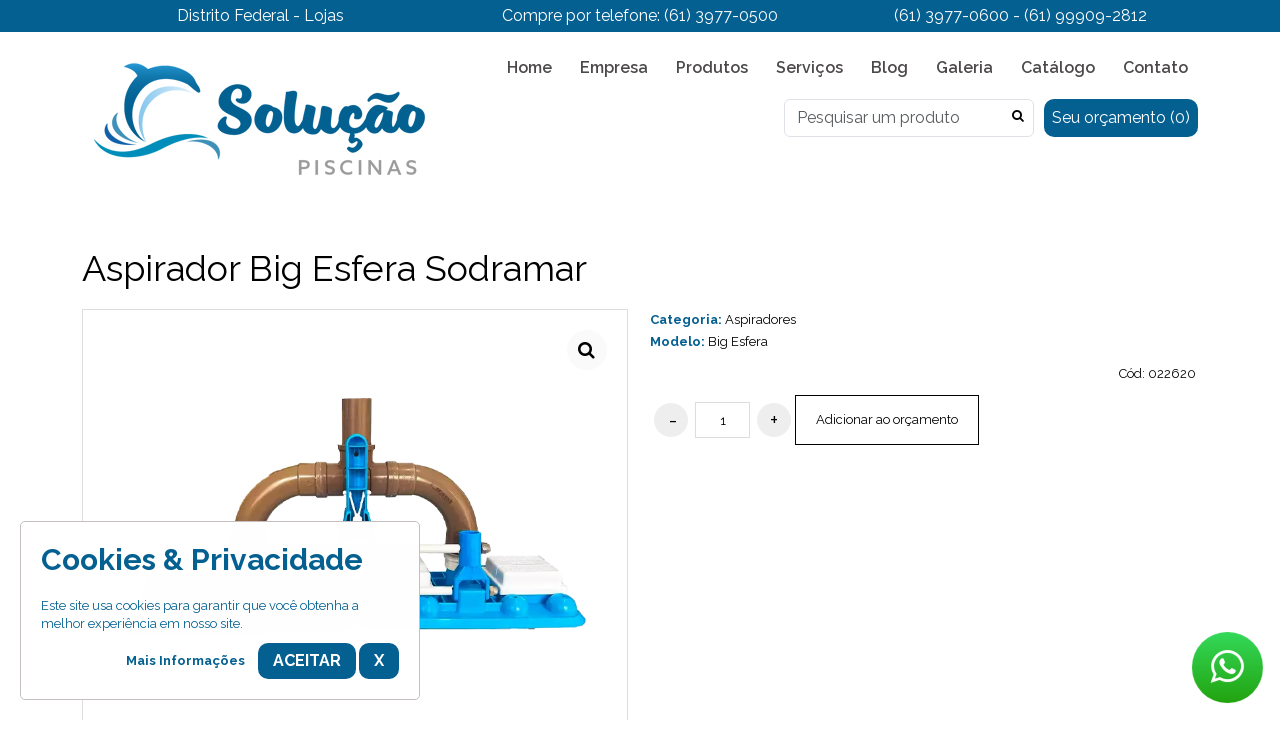

--- FILE ---
content_type: text/html; charset=utf-8
request_url: https://solucaopiscinasdf.com.br/produto/aspiradores/aspirador-big-esfera-sodramar/1512
body_size: 10003
content:
<!DOCTYPE html>
<html lang="pt-br">
<head>
    <meta property="og:site_name" content="Solu&#xE7;&#xE3;o Piscinas DF">
    <meta property="og:type" content="website" />
    <meta property="og:url" content="https://solucaopiscinasdf.com.br/produto/aspiradores/aspirador-big-esfera-sodramar/1512" />
    <meta property="og:title" content="Aspirador Big Esfera Sodramar | Solu&#xE7;&#xE3;o Piscinas DF" />
    <meta property="og:description" content="Solu&#xE7;&#xE3;o Piscinas DF" />
    <meta property="og:image" content="https://solucaopiscinasdf.com.br/images/produtoFoto/mini/97eb66a66a4c49c6b28a5e221e1c15ff.png" />
    <meta name="DC.title" content="Aspirador Big Esfera Sodramar | Solu&#xE7;&#xE3;o Piscinas DF" />
    <meta name="geo.region" content="BR-DF" />
    <meta name="geo.placename" content="Brasilia" />
    <meta name="geo.position" content="-15.794229;-47.882166" />
    <meta name="ICBM" content="-15.794229, -47.882166" />
    <title>Aspirador Big Esfera Sodramar | Solu&#xE7;&#xE3;o Piscinas DF</title>
    <meta name="viewport" content="width=device-width, height=device-height, initial-scale=1.0, maximum-scale=5.0">
    <meta http-equiv="X-UA-Compatible" content="IE=edge,chrome=1" />
    <meta http-equiv="Content-type" content="text/html; charset=utf-8" />
    <meta name="format-detection" content="telephone=no">

    <meta name="description" content="Solu&#xE7;&#xE3;o Piscinas DF" />
    <meta name="robots" content="index, follow" />
    <meta name="referrer" content="always">
    <meta name="Rating" content="general" />
    <meta name="Classification" content="General" />
    <meta name="Copyright" content="www.solucaopiscinasdf.com.br" />
    <meta name="revisit-after" content="1" />
    <meta name="distribution" content="GLOBAL" />
    <link rel="shortcut icon" href="/favicon.png?v=001" type="image/x-icon" />
    <link rel="canonical" href="https://solucaopiscinasdf.com.br/produto/aspiradores/aspirador-big-esfera-sodramar/1512" />
    <meta name="google-site-verification" content="XWXIutt14z4hp7TTM3yIF3h2Cy62_sRRPt7MmWUCc_M"   />
    <link rel="preconnect" href="https://fonts.googleapis.com">
    <link rel="preconnect" href="https://fonts.gstatic.com" crossorigin>
    <link href="https://fonts.googleapis.com/css2?family=Wix+Madefor+Text:ital,wght@0,400;0,700;1,400&display=swap" rel="stylesheet">
    <link href="https://cdn.jsdelivr.net/npm/bootstrap@5.3.0/dist/css/bootstrap.min.css" rel="stylesheet" integrity="sha384-9ndCyUaIbzAi2FUVXJi0CjmCapSmO7SnpJef0486qhLnuZ2cdeRhO02iuK6FUUVM" crossorigin="anonymous">
    <link id="default-css" rel="stylesheet" href="/v1/style.css" type="text/css" media="all" />
    <link rel="stylesheet" href="/v1/css/animations.css" type="text/css" media="all" />
    <link id="shortcodes-css" rel="stylesheet" href="/v1/css/shortcodes.css" type="text/css" media="all" />
    <link id="skin-css" rel="stylesheet" href="/v1/light/light.css" type="text/css" media="all" />
    <link rel="stylesheet" href="/v1/css/jquery.mCustomScrollbar.css" type="text/css" />
    <link href="/v1/css/prettyPhoto.css" rel="stylesheet" type="text/css" />
    <link href="/v1/css/pace.css" rel="stylesheet" type="text/css" />
    <link rel="stylesheet" href="/v1/css/responsive.css" type="text/css" media="all" />
    <link rel="stylesheet" href="/v1/css/font-awesome.min.css" type="text/css" />
    <link rel="stylesheet" href="/lib/sweetalert/sweetalert.css" type="text/css" />
    <link rel="stylesheet" href="/v1/css/menu.css" type="text/css" />
    <link href="/v1/css/swiper.css" rel="stylesheet" />
    <link rel="stylesheet" href="/v1/css/site.css" type="text/css" />
    
    <link rel="stylesheet" href="/v1/css/magnific-popup.css">
    <style>
        .mfp-content img { background-color: #a1a1a1 }</style>

</head>
<body>
<div class="loader-wrapper">
    <div class="spinner">
        <div class="rect1"></div>
        <div class="rect2"></div>
        <div class="rect3"></div>
        <div class="rect4"></div>
        <div class="rect5"></div>
    </div>
</div>
<div id="topo">
    <div class="container">
    <div class="row">
            <div class="col-12 col-sm-2 col-md-4 ">Distrito Federal - Lojas</div>
            <div class="col-12 col-sm-2 col-md-4 ">Compre por telefone: (61) 3977-0500</div>
            <div class="col-12 col-sm-2 col-md-4 ">(61) 3977-0600 - (61) 99909-2812</div>
    </div>
    </div>
</div>
    <div class="wrapper">
        
        <div class="inner-wrapper">
            
<div id="header-wrapper" class="dt-sticky-menu">
    <header id="header">
        <div class="container">

            <div id="logo">
                <a href="/"> <img src="/images/logo.png" /> </a>
            </div>

            <nav id="site-navigation" class="main-navigation">
                <div class="menu-principal-container">
                    <ul id="menu-principal" class="nav-menu">
                        <li class="current_page_item menu-item-simple-parent"><a href="/">Home</a></li>
                        <li class="menu-item-simple-parent"><a href="/quem-somos">Empresa</a></li>                        
                        <li class="menu-produtos menu-item-has-children">
                            <a href="javascript:;">Produtos</a>
                            <ul class="sub-menu">
                                    <li class=" menu-item-has-children">
                                        <a href="/produtos/acessorios">Acess&#xF3;rios</a>
                                        <ul class="sub-menu">
                                                <li class=""><a href="/produtos/acessorios">Acess&#xF3;rios</a></li>
                                                <li class=""><a href="/produtos/borda-atermica">Borda At&#xE9;rmica</a></li>
                                                <li class=""><a href="/produtos/corrimao-para-piscina">Corrim&#xE3;o para Piscina</a></li>
                                                <li class=""><a href="/produtos/dispositivos-para-piscina">Dispositivos para Piscina</a></li>
                                                <li class=""><a href="/produtos/escadas">Escadas</a></li>
                                                <li class=""><a href="/produtos/espreguicadeira">Espregui&#xE7;adeira</a></li>
                                                <li class=""><a href="/produtos/grades">Grades</a></li>
                                                <li class=""><a href="/produtos/grelhas">Grelhas</a></li>
                                                <li class=""><a href="/produtos/inflaveis">Infl&#xE1;veis</a></li>
                                                <li class=""><a href="/produtos/skimmer">Skimmer</a></li>
                                        </ul>
                                    </li>
                                    <li class=" menu-item-has-children">
                                        <a href="/produtos/acessorios-para-limpeza">Acess&#xF3;rios para limpeza</a>
                                        <ul class="sub-menu">
                                                <li class=""><a href="/produtos/acessorios-para-limpeza">Acess&#xF3;rios para limpeza</a></li>
                                                <li class=""><a href="/produtos/aspiradores">Aspiradores</a></li>
                                                <li class=""><a href="/produtos/escovas">Escovas</a></li>
                                                <li class=""><a href="/produtos/peneira">Peneira</a></li>
                                        </ul>
                                    </li>
                                    <li class=" menu-item-has-children">
                                        <a href="/produtos/aquecimento-para-piscina">Aquecimento para piscina</a>
                                        <ul class="sub-menu">
                                                <li class=""><a href="/produtos/capas">Capas</a></li>
                                                <li class=""><a href="/produtos/enrolador-de-capa">Enrolador de Capa</a></li>
                                                <li class=""><a href="/produtos/trocadores-de-calor">Trocadores de Calor</a></li>
                                        </ul>
                                    </li>
                                    <li class=" menu-item-has-children">
                                        <a href="/produtos/aquecimento-residencial">Aquecimento residencial</a>
                                        <ul class="sub-menu">
                                                <li class=""><a href="/produtos/aquecedor-solar-de-agua">Aquecedor Solar de &#xC1;gua</a></li>
                                                <li class=""><a href="/produtos/aquecimento-residencial">Aquecimento residencial</a></li>
                                                <li class=""><a href="/produtos/reservatorio-solar-termico">Reservat&#xF3;rio Solar T&#xE9;rmico</a></li>
                                                <li class=""><a href="/produtos/resistencias">Resist&#xEA;ncias</a></li>
                                        </ul>
                                    </li>
                                    <li class=" menu-item-has-children">
                                        <a href="/produtos/banco-para-piscina">Banco para piscina</a>
                                        <ul class="sub-menu">
                                                <li class=""><a href="/produtos/banco-para-piscina">Banco para Piscina</a></li>
                                        </ul>
                                    </li>
                                    <li class=" menu-item-has-children">
                                        <a href="/produtos/cascatas">Cascatas</a>
                                        <ul class="sub-menu">
                                                <li class=""><a href="/produtos/cascatas">Cascatas</a></li>
                                        </ul>
                                    </li>
                                    <li class=" menu-item-has-children">
                                        <a href="/produtos/filtros-e-bombas">Filtros e bombas</a>
                                        <ul class="sub-menu">
                                                <li class=""><a href="/produtos/areias">Areias</a></li>
                                                <li class=""><a href="/produtos/bombas-para-piscinas">Bombas para Piscinas</a></li>
                                                <li class=""><a href="/produtos/filtros-para-piscinas">Filtros para Piscinas</a></li>
                                        </ul>
                                    </li>
                                    <li class=" menu-item-has-children">
                                        <a href="/produtos/iluminacao">Ilumina&#xE7;&#xE3;o</a>
                                        <ul class="sub-menu">
                                                <li class=""><a href="/produtos/caixa-de-passagem">Caixa de Passagem</a></li>
                                                <li class=""><a href="/produtos/comandos-e-fontes">Comandos e Fontes</a></li>
                                                <li class=""><a href="/produtos/iluminacao">Ilumina&#xE7;&#xE3;o</a></li>
                                        </ul>
                                    </li>
                                    <li class=" menu-item-has-children">
                                        <a href="/produtos/materiais-hidraulicos">Materiais hidr&#xE1;ulicos</a>
                                        <ul class="sub-menu">
                                                <li class=""><a href="/produtos/adesivo-plastico">Adesivo Pl&#xE1;stico</a></li>
                                                <li class=""><a href="/produtos/bucha-de-reducao">Bucha de Redu&#xE7;&#xE3;o</a></li>
                                                <li class=""><a href="/produtos/dreno-de-fundo">Dreno de Fundo</a></li>
                                                <li class=""><a href="/produtos/materiais-hidraulicos">Materiais hidr&#xE1;ulicos</a></li>
                                                <li class=""><a href="/produtos/regulador-de-nivel">Regulador de N&#xED;vel</a></li>
                                        </ul>
                                    </li>
                                    <li class=" menu-item-has-children">
                                        <a href="/produtos/ombrelones">Ombrelones</a>
                                        <ul class="sub-menu">
                                                <li class=""><a href="/produtos/ombrellones">Ombrellones</a></li>
                                        </ul>
                                    </li>
                                    <li class=" menu-item-has-children">
                                        <a href="/produtos/pecas-de-reposicao">Pe&#xE7;as de reposi&#xE7;&#xE3;o</a>
                                        <ul class="sub-menu">
                                                <li class=""><a href="/produtos/carcaca-para-bomba">Carca&#xE7;a para Bomba</a></li>
                                                <li class=""><a href="/produtos/intermediaria-externa-e-interna">Intermedi&#xE1;ria Externa &amp; Interna</a></li>
                                                <li class=""><a href="/produtos/valvulas">V&#xE1;lvulas</a></li>
                                        </ul>
                                    </li>
                                    <li class=" menu-item-has-children">
                                        <a href="/produtos/pressurizacao-de-agua">Pressuriza&#xE7;&#xE3;o de &#xE1;gua</a>
                                        <ul class="sub-menu">
                                                <li class=""><a href="/produtos/vasos-de-expansao">Vasos de Expans&#xE3;o</a></li>
                                        </ul>
                                    </li>
                                    <li class=" menu-item-has-children">
                                        <a href="/produtos/produtos-quimicos">Produtos qu&#xED;micos</a>
                                        <ul class="sub-menu">
                                                <li class=""><a href="/produtos/algicida">Algicida</a></li>
                                                <li class=""><a href="/produtos/analisador-de-parametros">Analisador de Par&#xE2;metros</a></li>
                                                <li class=""><a href="/produtos/clarificante">Clarificante</a></li>
                                                <li class=""><a href="/produtos/cloro">Cloro</a></li>
                                                <li class=""><a href="/produtos/dosador-de-cloro">Dosador de Cloro</a></li>
                                                <li class=""><a href="/produtos/gerador-de-cloro">Gerador de Cloro</a></li>
                                                <li class=""><a href="/produtos/limpa-bordas">Limpa Bordas</a></li>
                                        </ul>
                                    </li>
                                    <li class=" menu-item-has-children">
                                        <a href="/produtos/revestimentos">Revestimentos</a>
                                        <ul class="sub-menu">
                                                <li class=""><a href="/produtos/estampas-para-piscinas">Estampas para Piscinas</a></li>
                                                <li class=""><a href="/produtos/kit-pintura">Kit Pintura</a></li>
                                                <li class=""><a href="/produtos/reforma-de-piscina-de-alvenaria">Reforma de piscina de alvenaria</a></li>
                                                <li class=""><a href="/produtos/troca-de-revestimento-em-vinil">Troca de revestimento em vinil</a></li>
                                        </ul>
                                    </li>
                                    <li class=" menu-item-has-children">
                                        <a href="/produtos/robo-para-limpeza">Rob&#xF4; para limpeza</a>
                                        <ul class="sub-menu">
                                                <li class=""><a href="/produtos/robo-para-piscina">Rob&#xF4; para Piscina</a></li>
                                        </ul>
                                    </li>
                                    <li class=" menu-item-has-children">
                                        <a href="/produtos/sauna">Sauna</a>
                                        <ul class="sub-menu">
                                                <li class=""><a href="/produtos/sauna">Sauna</a></li>
                                        </ul>
                                    </li>
                                    <li class=" menu-item-has-children">
                                        <a href="/produtos/sensor-de-parametros-automatico">Sensor de par&#xE2;metros autom&#xE1;tico</a>
                                        <ul class="sub-menu">
                                                <li class=""><a href="/produtos/analisador-de-piscina-inteligente">Analisador de Piscina Inteligente</a></li>
                                        </ul>
                                    </li>
                                    <li class=" menu-item-has-children">
                                        <a href="/produtos/tratamento-de-agua">Tratamento de &#xE1;gua</a>
                                        <ul class="sub-menu">
                                                <li class=""><a href="/produtos/casa-de-maquinas">Casa de M&#xE1;quinas</a></li>
                                                <li class=""><a href="/produtos/panozon">Panozon</a></li>
                                                <li class=""><a href="/produtos/tratamento-de-agua">Tratamento de &#xE1;gua</a></li>
                                        </ul>
                                    </li>
                            </ul>
                        </li>
                        <li class="menu-item-simple-parent"><a href="/servicos">Serviços</a></li>
                        <li class="menu-item-simple-parent"><a href="/blog">Blog</a></li>
                        <li class="menu-item-simple-parent"><a href="/ver-galeria">Galeria</a></li>
                        <li class="menu-item-simple-parent"><a href="/baixar-catalogo">Catálogo</a></li>
                        <li class="menu-item-simple-parent"><a href="/fale-conosco">Contato</a></li>
                    </ul>
                </div>
            </nav>
            <div id="mobileMenu" class="showhide">
                <div class="showhide--inner">
                    <span class="ham1"></span>
                    <span class="ham2"></span>
                    <span class="ham3"></span>
                </div>
            </div>
            <div class="mobilenav--wrap">
  

                <!-- mobile menu -->
                <div class="mobilenav">
                    <ul>
                        <li><a href="/">Home</a></li>
                        <li><a href="/quem-somos">Empresa</a></li>
                        <li class="menu-item-has-children">
                            <a href="javascript:;">Produtos</a>
                            <ul class="sub-menu">
                                    <li class="menu-item-has-children"><a href="/produtos/acessorios">Acess&#xF3;rios</a>
                                        <ul class="sub-menu">
                                                <li><a href="/produtos/acessorios">Acess&#xF3;rios</a></li>
                                                <li><a href="/produtos/borda-atermica">Borda At&#xE9;rmica</a></li>
                                                <li><a href="/produtos/corrimao-para-piscina">Corrim&#xE3;o para Piscina</a></li>
                                                <li><a href="/produtos/dispositivos-para-piscina">Dispositivos para Piscina</a></li>
                                                <li><a href="/produtos/escadas">Escadas</a></li>
                                                <li><a href="/produtos/espreguicadeira">Espregui&#xE7;adeira</a></li>
                                                <li><a href="/produtos/grades">Grades</a></li>
                                                <li><a href="/produtos/grelhas">Grelhas</a></li>
                                                <li><a href="/produtos/inflaveis">Infl&#xE1;veis</a></li>
                                                <li><a href="/produtos/skimmer">Skimmer</a></li>
                                        </ul>
                                    </li>
                                    <li class="menu-item-has-children"><a href="/produtos/acessorios-para-limpeza">Acess&#xF3;rios para limpeza</a>
                                        <ul class="sub-menu">
                                                <li><a href="/produtos/acessorios-para-limpeza">Acess&#xF3;rios para limpeza</a></li>
                                                <li><a href="/produtos/aspiradores">Aspiradores</a></li>
                                                <li><a href="/produtos/escovas">Escovas</a></li>
                                                <li><a href="/produtos/peneira">Peneira</a></li>
                                        </ul>
                                    </li>
                                    <li class="menu-item-has-children"><a href="/produtos/aquecimento-para-piscina">Aquecimento para piscina</a>
                                        <ul class="sub-menu">
                                                <li><a href="/produtos/capas">Capas</a></li>
                                                <li><a href="/produtos/enrolador-de-capa">Enrolador de Capa</a></li>
                                                <li><a href="/produtos/trocadores-de-calor">Trocadores de Calor</a></li>
                                        </ul>
                                    </li>
                                    <li class="menu-item-has-children"><a href="/produtos/aquecimento-residencial">Aquecimento residencial</a>
                                        <ul class="sub-menu">
                                                <li><a href="/produtos/aquecedor-solar-de-agua">Aquecedor Solar de &#xC1;gua</a></li>
                                                <li><a href="/produtos/aquecimento-residencial">Aquecimento residencial</a></li>
                                                <li><a href="/produtos/reservatorio-solar-termico">Reservat&#xF3;rio Solar T&#xE9;rmico</a></li>
                                                <li><a href="/produtos/resistencias">Resist&#xEA;ncias</a></li>
                                        </ul>
                                    </li>
                                    <li class="menu-item-has-children"><a href="/produtos/banco-para-piscina">Banco para piscina</a>
                                        <ul class="sub-menu">
                                                <li><a href="/produtos/banco-para-piscina">Banco para Piscina</a></li>
                                        </ul>
                                    </li>
                                    <li class="menu-item-has-children"><a href="/produtos/cascatas">Cascatas</a>
                                        <ul class="sub-menu">
                                                <li><a href="/produtos/cascatas">Cascatas</a></li>
                                        </ul>
                                    </li>
                                    <li class="menu-item-has-children"><a href="/produtos/filtros-e-bombas">Filtros e bombas</a>
                                        <ul class="sub-menu">
                                                <li><a href="/produtos/areias">Areias</a></li>
                                                <li><a href="/produtos/bombas-para-piscinas">Bombas para Piscinas</a></li>
                                                <li><a href="/produtos/filtros-para-piscinas">Filtros para Piscinas</a></li>
                                        </ul>
                                    </li>
                                    <li class="menu-item-has-children"><a href="/produtos/iluminacao">Ilumina&#xE7;&#xE3;o</a>
                                        <ul class="sub-menu">
                                                <li><a href="/produtos/caixa-de-passagem">Caixa de Passagem</a></li>
                                                <li><a href="/produtos/comandos-e-fontes">Comandos e Fontes</a></li>
                                                <li><a href="/produtos/iluminacao">Ilumina&#xE7;&#xE3;o</a></li>
                                        </ul>
                                    </li>
                                    <li class="menu-item-has-children"><a href="/produtos/materiais-hidraulicos">Materiais hidr&#xE1;ulicos</a>
                                        <ul class="sub-menu">
                                                <li><a href="/produtos/adesivo-plastico">Adesivo Pl&#xE1;stico</a></li>
                                                <li><a href="/produtos/bucha-de-reducao">Bucha de Redu&#xE7;&#xE3;o</a></li>
                                                <li><a href="/produtos/dreno-de-fundo">Dreno de Fundo</a></li>
                                                <li><a href="/produtos/materiais-hidraulicos">Materiais hidr&#xE1;ulicos</a></li>
                                                <li><a href="/produtos/regulador-de-nivel">Regulador de N&#xED;vel</a></li>
                                        </ul>
                                    </li>
                                    <li class="menu-item-has-children"><a href="/produtos/ombrelones">Ombrelones</a>
                                        <ul class="sub-menu">
                                                <li><a href="/produtos/ombrellones">Ombrellones</a></li>
                                        </ul>
                                    </li>
                                    <li class="menu-item-has-children"><a href="/produtos/pecas-de-reposicao">Pe&#xE7;as de reposi&#xE7;&#xE3;o</a>
                                        <ul class="sub-menu">
                                                <li><a href="/produtos/carcaca-para-bomba">Carca&#xE7;a para Bomba</a></li>
                                                <li><a href="/produtos/intermediaria-externa-e-interna">Intermedi&#xE1;ria Externa &amp; Interna</a></li>
                                                <li><a href="/produtos/valvulas">V&#xE1;lvulas</a></li>
                                        </ul>
                                    </li>
                                    <li class="menu-item-has-children"><a href="/produtos/pressurizacao-de-agua">Pressuriza&#xE7;&#xE3;o de &#xE1;gua</a>
                                        <ul class="sub-menu">
                                                <li><a href="/produtos/vasos-de-expansao">Vasos de Expans&#xE3;o</a></li>
                                        </ul>
                                    </li>
                                    <li class="menu-item-has-children"><a href="/produtos/produtos-quimicos">Produtos qu&#xED;micos</a>
                                        <ul class="sub-menu">
                                                <li><a href="/produtos/algicida">Algicida</a></li>
                                                <li><a href="/produtos/analisador-de-parametros">Analisador de Par&#xE2;metros</a></li>
                                                <li><a href="/produtos/clarificante">Clarificante</a></li>
                                                <li><a href="/produtos/cloro">Cloro</a></li>
                                                <li><a href="/produtos/dosador-de-cloro">Dosador de Cloro</a></li>
                                                <li><a href="/produtos/gerador-de-cloro">Gerador de Cloro</a></li>
                                                <li><a href="/produtos/limpa-bordas">Limpa Bordas</a></li>
                                        </ul>
                                    </li>
                                    <li class="menu-item-has-children"><a href="/produtos/revestimentos">Revestimentos</a>
                                        <ul class="sub-menu">
                                                <li><a href="/produtos/estampas-para-piscinas">Estampas para Piscinas</a></li>
                                                <li><a href="/produtos/kit-pintura">Kit Pintura</a></li>
                                                <li><a href="/produtos/reforma-de-piscina-de-alvenaria">Reforma de piscina de alvenaria</a></li>
                                                <li><a href="/produtos/troca-de-revestimento-em-vinil">Troca de revestimento em vinil</a></li>
                                        </ul>
                                    </li>
                                    <li class="menu-item-has-children"><a href="/produtos/robo-para-limpeza">Rob&#xF4; para limpeza</a>
                                        <ul class="sub-menu">
                                                <li><a href="/produtos/robo-para-piscina">Rob&#xF4; para Piscina</a></li>
                                        </ul>
                                    </li>
                                    <li class="menu-item-has-children"><a href="/produtos/sauna">Sauna</a>
                                        <ul class="sub-menu">
                                                <li><a href="/produtos/sauna">Sauna</a></li>
                                        </ul>
                                    </li>
                                    <li class="menu-item-has-children"><a href="/produtos/sensor-de-parametros-automatico">Sensor de par&#xE2;metros autom&#xE1;tico</a>
                                        <ul class="sub-menu">
                                                <li><a href="/produtos/analisador-de-piscina-inteligente">Analisador de Piscina Inteligente</a></li>
                                        </ul>
                                    </li>
                                    <li class="menu-item-has-children"><a href="/produtos/tratamento-de-agua">Tratamento de &#xE1;gua</a>
                                        <ul class="sub-menu">
                                                <li><a href="/produtos/casa-de-maquinas">Casa de M&#xE1;quinas</a></li>
                                                <li><a href="/produtos/panozon">Panozon</a></li>
                                                <li><a href="/produtos/tratamento-de-agua">Tratamento de &#xE1;gua</a></li>
                                        </ul>
                                    </li>
                            </ul>
                        </li>
                        <li><a href="/servicos">Serviços</a></li>
                        <li><a href="/blog">Blog</a></li>
                        <li><a href="/ver-galeria">Galeria</a></li>
                        <li><a href="/baixar-catalogo">Catálogo</a></li>
                        <li><a href="/fale-conosco">Contato</a></li>
                    </ul>
                </div>


            </div>
            <div class="menu-overlay"></div>
            <a class="itens" href="/carrinho"> Seu orçamento <span>(0)</span></a>
            <div class="pesquisa">
                <input type="text" id="pesquisar" placeholder="Pesquisar um produto" class="form-control"/>
                <i class="fa fa-search pesquisar"></i>
            </div>
           
        </div>
    </header>
    
</div> 


            <div class="dt-sc-hr-invisible-small"></div>
<div class="fullwidth-section">
    <div class="container">
        <div>
            <div class="col-12">
                <h1>Aspirador Big Esfera Sodramar</h1>
            </div>
            <div class="column dt-sc-one-half first animate fadeInLeft">
                <div class="product-image">
                    <div class="product_img_box">
                        <img id="product_img" src='/images/produtoFoto/97eb66a66a4c49c6b28a5e221e1c15ff.png' data-zoom-image="/images/produtoFoto/97eb66a66a4c49c6b28a5e221e1c15ff.png" alt="Aspirador Big Esfera Sodramar" />
                        <a href="javascript:;" class="product_img_zoom" title="Zoom">
                            <span class="fa fa-search"></span>
                        </a>
                    </div>
                    <div id="pr_item_gallery" class="dt-sc-portfolio-container portfolio-horizontal product_gallery_item">
                                <div class="item portfolio">
                                    <a href="javascript:;" class="product_gallery_item active" data-image="/images/produtoFoto/97eb66a66a4c49c6b28a5e221e1c15ff.png" data-zoom-image="/images/produtoFoto/97eb66a66a4c49c6b28a5e221e1c15ff.png">
                                            <img src="/images/produtoFoto/mini/97eb66a66a4c49c6b28a5e221e1c15ff.png" class="img-responsive" alt="Aspirador Big Esfera Sodramar" />
                                        </a>
                                </div>
                    </div>
                    <div class="product_share">
                        <span>Compartilhe:</span><br />

                        <a href="https://www.facebook.com/sharer/sharer.php?u=https://solucaopiscinasdf.com.br/produto/aspiradores/aspirador-big-esfera-sodramar/1512" target="_blank"><i class="fa fa-facebook"></i></a>
                        <a href="https://twitter.com/share?url=https://solucaopiscinasdf.com.br/produto/aspiradores/aspirador-big-esfera-sodramar/1512" target="_blank"><i class="fa fa-twitter"></i></a>
                        <a href="https://api.whatsapp.com/send?text=https://solucaopiscinasdf.com.br/produto/aspiradores/aspirador-big-esfera-sodramar/1512" target="_blank"><i class="fa fa-whatsapp"></i></a>

                    </div>
                </div>
            </div>
            <div class="dt-sc-one-half column animate fadeInRight">
                <div class="produto-detalhes">
                    <p>
                        <strong>Categoria:</strong> <a href="/produtos/aspiradores">Aspiradores</a><br />
                            <strong>Modelo:</strong> Big Esfera<br />

                    </p>

                    <p><p style="text-align: right; ">Cód: 022620</p></p>
                    <div class="cart_extra">
                        <div class="quantity">
                            <input type="button" value="-" class="minus">
                            <input type="text" name="quantity" value="1" title="Qty" class="qty" size="4">
                            <input type="button" value="+" class="plus">
                        </div>
                        <div class="cart_btn">
                            <a href="javascript:;" class="bdt-sc-button dt-sc-join-us btn-addtocart" type="button" data-id="1512" data-nome="Aspirador Big Esfera Sodramar" data-valor="440.00" data-foto="97eb66a66a4c49c6b28a5e221e1c15ff.png"> Adicionar ao orçamento</a>
                        </div>
                    </div>
                </div>


            </div>
        </div>
    </div>
</div>
    <div class="dt-sc-hr-invisible-large"></div>
    <div class="fullwidth-section">
        <div class="container">
            <div class="intro-text animate fadeInUp">
                <div class="main-title">
                    <h3>Produtos Relacionados</h3>
                    <hr />
                </div>
                <div>
                        <div class="column dt-sc-one-fourth first type9">
                            <div class="produto">
    <div class="imagem">
        <a href="/produto/aspiradores/aspirador-jumbo-3-rodas-sodramar/1364">
            <img src="/images/produtofoto/mini/696dfbee1b2f4936939d2d7daff51731.png" class="img-responsive" alt="Aspirador Jumbo 3 Rodas Sodramar " />
        </a>
    </div>
    <div style="text-align: center">
        <h6 style="margin-bottom: 5px; text-align: center">Aspirador Jumbo 3 Rodas Sodramar </h6>
        <p><a href="/produtos/aspiradores">Aspiradores</a></p>
    </div>
    <div style="display: block; text-align: center;">
        <div style="width: 100%; display: block;">
            <a href="javascript:;" class="dt-sc-join-us addtocart" type="button" data-id="1364" data-nome="Aspirador Jumbo 3 Rodas Sodramar " data-valor="" style="padding: 5px 7px;"> Adicionar ao orçamento</a>
        </div>
        <div style="width: 100%; display: block;margin-top: 24px;">
            <a class="dt-sc-join-us" href="/produto/aspiradores/aspirador-jumbo-3-rodas-sodramar/1364">ver mais</a>
            </div>
    </div>
</div>
                        </div>
                        <div class="column dt-sc-one-fourth first type9">
                            <div class="produto">
    <div class="imagem">
        <a href="/produto/aspiradores/aspirador-asa-delta-3-rodas-brustec/1359">
            <img src="/images/produtofoto/mini/37e295ab6cdf442193991cb173e4dddf.png" class="img-responsive" alt="Aspirador Asa Delta 3 Rodas Brustec" />
        </a>
    </div>
    <div style="text-align: center">
        <h6 style="margin-bottom: 5px; text-align: center">Aspirador Asa Delta 3 Rodas Brustec</h6>
        <p><a href="/produtos/aspiradores">Aspiradores</a></p>
    </div>
    <div style="display: block; text-align: center;">
        <div style="width: 100%; display: block;">
            <a href="javascript:;" class="dt-sc-join-us addtocart" type="button" data-id="1359" data-nome="Aspirador Asa Delta 3 Rodas Brustec" data-valor="" style="padding: 5px 7px;"> Adicionar ao orçamento</a>
        </div>
        <div style="width: 100%; display: block;margin-top: 24px;">
            <a class="dt-sc-join-us" href="/produto/aspiradores/aspirador-asa-delta-3-rodas-brustec/1359">ver mais</a>
            </div>
    </div>
</div>
                        </div>
                        <div class="column dt-sc-one-fourth first type9">
                            <div class="produto">
    <div class="imagem">
        <a href="/produto/aspiradores/aspirador-escova-asa-delta-brustec/1362">
            <img src="/images/produtofoto/mini/5cdec7a2a17841dbb6f437f3fd19e1ad.png" class="img-responsive" alt="Aspirador Escova Asa Delta Brustec " />
        </a>
    </div>
    <div style="text-align: center">
        <h6 style="margin-bottom: 5px; text-align: center">Aspirador Escova Asa Delta Brustec </h6>
        <p><a href="/produtos/aspiradores">Aspiradores</a></p>
    </div>
    <div style="display: block; text-align: center;">
        <div style="width: 100%; display: block;">
            <a href="javascript:;" class="dt-sc-join-us addtocart" type="button" data-id="1362" data-nome="Aspirador Escova Asa Delta Brustec " data-valor="" style="padding: 5px 7px;"> Adicionar ao orçamento</a>
        </div>
        <div style="width: 100%; display: block;margin-top: 24px;">
            <a class="dt-sc-join-us" href="/produto/aspiradores/aspirador-escova-asa-delta-brustec/1362">ver mais</a>
            </div>
    </div>
</div>
                        </div>
                        <div class="column dt-sc-one-fourth first type9">
                            <div class="produto">
    <div class="imagem">
        <a href="/produto/aspiradores/aspirador-8-esferas-brustec/1356">
            <img src="/images/produtofoto/mini/cfd741208d424ba9a189153ea833530b.png" class="img-responsive" alt="Aspirador 8 Esferas Brustec " />
        </a>
    </div>
    <div style="text-align: center">
        <h6 style="margin-bottom: 5px; text-align: center">Aspirador 8 Esferas Brustec </h6>
        <p><a href="/produtos/aspiradores">Aspiradores</a></p>
    </div>
    <div style="display: block; text-align: center;">
        <div style="width: 100%; display: block;">
            <a href="javascript:;" class="dt-sc-join-us addtocart" type="button" data-id="1356" data-nome="Aspirador 8 Esferas Brustec " data-valor="" style="padding: 5px 7px;"> Adicionar ao orçamento</a>
        </div>
        <div style="width: 100%; display: block;margin-top: 24px;">
            <a class="dt-sc-join-us" href="/produto/aspiradores/aspirador-8-esferas-brustec/1356">ver mais</a>
            </div>
    </div>
</div>
                        </div>
                        <div class="column dt-sc-one-fourth first type9">
                            <div class="produto">
    <div class="imagem">
        <a href="/produto/aspiradores/aspirador-8-esferas-sodramar/1357">
            <img src="/images/produtofoto/mini/658f8a446508434ab1292a115aceed4f.png" class="img-responsive" alt="Aspirador 8 Esferas Sodramar " />
        </a>
    </div>
    <div style="text-align: center">
        <h6 style="margin-bottom: 5px; text-align: center">Aspirador 8 Esferas Sodramar </h6>
        <p><a href="/produtos/aspiradores">Aspiradores</a></p>
    </div>
    <div style="display: block; text-align: center;">
        <div style="width: 100%; display: block;">
            <a href="javascript:;" class="dt-sc-join-us addtocart" type="button" data-id="1357" data-nome="Aspirador 8 Esferas Sodramar " data-valor="" style="padding: 5px 7px;"> Adicionar ao orçamento</a>
        </div>
        <div style="width: 100%; display: block;margin-top: 24px;">
            <a class="dt-sc-join-us" href="/produto/aspiradores/aspirador-8-esferas-sodramar/1357">ver mais</a>
            </div>
    </div>
</div>
                        </div>
                        <div class="column dt-sc-one-fourth first type9">
                            <div class="produto">
    <div class="imagem">
        <a href="/produto/aspiradores/aspirador-8-rodas-brustec/1358">
            <img src="/images/produtofoto/mini/dadd3f27055e4abda805b944b31a52c4.png" class="img-responsive" alt="Aspirador 8 rodas Brustec " />
        </a>
    </div>
    <div style="text-align: center">
        <h6 style="margin-bottom: 5px; text-align: center">Aspirador 8 rodas Brustec </h6>
        <p><a href="/produtos/aspiradores">Aspiradores</a></p>
    </div>
    <div style="display: block; text-align: center;">
        <div style="width: 100%; display: block;">
            <a href="javascript:;" class="dt-sc-join-us addtocart" type="button" data-id="1358" data-nome="Aspirador 8 rodas Brustec " data-valor="" style="padding: 5px 7px;"> Adicionar ao orçamento</a>
        </div>
        <div style="width: 100%; display: block;margin-top: 24px;">
            <a class="dt-sc-join-us" href="/produto/aspiradores/aspirador-8-rodas-brustec/1358">ver mais</a>
            </div>
    </div>
</div>
                        </div>
                        <div class="column dt-sc-one-fourth first type9">
                            <div class="produto">
    <div class="imagem">
        <a href="/produto/aspiradores/aspirador-escova-a-vacuo-com-cesto/1360">
            <img src="/images/produtofoto/mini/4c26de96d58040bca3f22b55cd15744e.png" class="img-responsive" alt="Aspirador Escova A V&#xE1;cuo Com Cesto" />
        </a>
    </div>
    <div style="text-align: center">
        <h6 style="margin-bottom: 5px; text-align: center">Aspirador Escova A V&#xE1;cuo Com Cesto</h6>
        <p><a href="/produtos/aspiradores">Aspiradores</a></p>
    </div>
    <div style="display: block; text-align: center;">
        <div style="width: 100%; display: block;">
            <a href="javascript:;" class="dt-sc-join-us addtocart" type="button" data-id="1360" data-nome="Aspirador Escova A V&#xE1;cuo Com Cesto" data-valor="" style="padding: 5px 7px;"> Adicionar ao orçamento</a>
        </div>
        <div style="width: 100%; display: block;margin-top: 24px;">
            <a class="dt-sc-join-us" href="/produto/aspiradores/aspirador-escova-a-vacuo-com-cesto/1360">ver mais</a>
            </div>
    </div>
</div>
                        </div>
                        <div class="column dt-sc-one-fourth first type9">
                            <div class="produto">
    <div class="imagem">
        <a href="/produto/aspiradores/aspirador-jumbo-escova-sodramar/1366">
            <img src="/images/produtofoto/mini/b7bd0846a87e440f8ba62208281cd0c2.png" class="img-responsive" alt="Aspirador Jumbo Escova Sodramar " />
        </a>
    </div>
    <div style="text-align: center">
        <h6 style="margin-bottom: 5px; text-align: center">Aspirador Jumbo Escova Sodramar </h6>
        <p><a href="/produtos/aspiradores">Aspiradores</a></p>
    </div>
    <div style="display: block; text-align: center;">
        <div style="width: 100%; display: block;">
            <a href="javascript:;" class="dt-sc-join-us addtocart" type="button" data-id="1366" data-nome="Aspirador Jumbo Escova Sodramar " data-valor="" style="padding: 5px 7px;"> Adicionar ao orçamento</a>
        </div>
        <div style="width: 100%; display: block;margin-top: 24px;">
            <a class="dt-sc-join-us" href="/produto/aspiradores/aspirador-jumbo-escova-sodramar/1366">ver mais</a>
            </div>
    </div>
</div>
                        </div>
                </div>
            </div>
        </div>
    </div>
<div class="dt-sc-hr-invisible-large"></div>
            <footer id="footer">
                <div class="copyright">
                    <div class="container">
                        <p style="margin-top: 10px;">
                            Copyright © 2026 Solu&#xE7;&#xE3;o Piscinas DF. Todos os direitos reservados.<br />
                            Siga nosso <a href="https://www.instagram.com/solucaopiscinasdf/" style="color: #056092" target="_blank">Instagram <i class="fa fa-instagram"></i></a> - <a href="https://www.facebook.com/solucaopiscinaseaquecimentos/" style="color: #056092" target="_blank">Facebook <i class="fa fa-facebook-official"></i></a>
                        </p>
                    </div>
                </div>
            </footer>
        </div>
    </div>

    <div class="btn-whats">
        <a rel="noreferrer" href="http://wa.me/5561999859163" target="_blank">
            <button id="draggable" class="pulse-button ui-draggable"><i class="fa fa-whatsapp"></i></button>
        </a>
    </div>
    <div id="cookie-banner">
        <h2 class="sub-title sub-title-medium">Cookies &amp; Privacidade</h2>
        <p class="text text-small middle">
            Este site usa cookies para garantir que você obtenha a melhor experiência em nosso site.
        </p>
        <div class="right">
            <a href="/ver-post/politica-de-privacidade" class="text text-small">Mais Informações</a>
            <button id="accepted-cookies" class="accept-cookie">Aceitar</button>
            <button id="close-cookie-accept" class="close">x</button>
        </div>
    </div>
    <script src="https://cdn.jsdelivr.net/npm/bootstrap@5.3.0/dist/js/bootstrap.bundle.min.js" integrity="sha384-geWF76RCwLtnZ8qwWowPQNguL3RmwHVBC9FhGdlKrxdiJJigb/j/68SIy3Te4Bkz" crossorigin="anonymous"></script>
    <script src="/v1/js/jquery-1.11.2.min.js" type="text/javascript"></script>
    <script src="/v1/js/twitter/jquery.tweet.min.js" type="text/javascript"></script>
    <script src="/v1/js/jquery.carouFredSel-6.2.1-packed.js" type="text/javascript"></script>
    <script src="/v1/js/jquery.mCustomScrollbar.concat.min.js" type="text/javascript"></script>
    <script src="/v1/js/jquery.prettyPhoto.js" type="text/javascript"></script>
    <script src="/v1/js/jquery.animateNumber.min.js" type="text/javascript"></script>
    <script src="/v1/js/mascara.js" type="text/javascript"></script>
    <script src="/v1/js/maskfunction.js" type="text/javascript"></script>
    <script src="/lib/sweetalert/sweetalert.min.js" type="text/javascript"></script>
    <script src="/lib/sweetalert/jquery.sweet-alert.custom.js" type="text/javascript"></script>
    <script src="/v1/js/swiper.min.js"></script>
    <script src="/v1/js/custom.js" type="text/javascript"></script>
    
    <script src="/v1/js/magnific-popup.min.js"></script>
    <script src="/v1/js/slick.min.js"></script>
    <script src="/v1/js/jquery.elevatezoom.js"></script>
    
    <script type="text/javascript">
    jQuery.noConflict();
    jQuery(document).ready(function ($) {
        "use strict";

        var galleryZoom = $('#pr_item_gallery');
        galleryZoom.magnificPopup({
            delegate: 'a',
            type: 'image',
            gallery:{
                enabled: true
            },
            callbacks: {
                elementParse: function(item) {
                    item.src = item.el.attr('data-zoom-image');
                }
            }
        });

        $('.product_img_zoom').on('click', function(){
            var atual = $('#pr_item_gallery a').attr('data-zoom-image');
            $('body').addClass('zoom_gallery_image');
            $('#pr_item_gallery .item').each(function(){
                if( atual == $(this).find('.product_gallery_item').attr('data-zoom-image') ) {
                    return galleryZoom.magnificPopup('open', $(this).index());
                }
            });
        });
        });
    </script>

    <script async src="https://www.googletagmanager.com/gtag/js?id=G-TM62KFGZG7"></script>
    <script>

            // !function(f,b,e,v,n,t,s)
            // {if(f.fbq)return;n=f.fbq=function(){n.callMethod?
            //         n.callMethod.apply(n,arguments):n.queue.push(arguments)};
            //     if(!f._fbq)f._fbq=n;n.push=n;n.loaded=!0;n.version='2.0';
            //     n.queue=[];t=b.createElement(e);t.async=!0;
            //     t.src=v;s=b.getElementsByTagName(e)[0];
            //     s.parentNode.insertBefore(t,s)}(window, document,'script',
            //     'https://connect.facebook.net/en_US/fbevents.js');
            // fbq('init', '1266238173392234');
            // fbq('track', 'PageView');

        window.dataLayer = window.dataLayer || [];
        function gtag() { dataLayer.push(arguments); }
        gtag('js', new Date());

        gtag('config', 'G-TM62KFGZG7');
        (function (w, d, s, l, i) {
            w[l] = w[l] || []; w[l].push({
                'gtm.start':
                    new Date().getTime(), event: 'gtm.js'
            }); var f = d.getElementsByTagName(s)[0],
                j = d.createElement(s), dl = l != 'dataLayer' ? '&l=' + l : ''; j.async = true; j.src =
                'https://www.googletagmanager.com/gtm.js?id=' + i + dl; f.parentNode.insertBefore(j, f);
        })(window, document, 'script', 'dataLayer', 'GTM-PL6862KT');
    </script>
    <noscript><iframe src="https://www.googletagmanager.com/ns.html?id=GTM-PL6862KT" height="0" width="0" style="display:none;visibility:hidden"></iframe></noscript>
</body>
</html>

--- FILE ---
content_type: text/css; charset=utf-8
request_url: https://fonts.googleapis.com/css2?family=Wix+Madefor+Text:ital,wght@0,400;0,700;1,400&display=swap
body_size: 417
content:
/* cyrillic-ext */
@font-face {
  font-family: 'Wix Madefor Text';
  font-style: italic;
  font-weight: 400;
  font-display: swap;
  src: url(https://fonts.gstatic.com/s/wixmadefortext/v17/-W_WXI_oSymQ8Qj-Apx3HGN_Hu1RZiAL6QzqeqKx1td3dw_GuJpF8oF8zIeWGAcd.woff2) format('woff2');
  unicode-range: U+0460-052F, U+1C80-1C8A, U+20B4, U+2DE0-2DFF, U+A640-A69F, U+FE2E-FE2F;
}
/* cyrillic */
@font-face {
  font-family: 'Wix Madefor Text';
  font-style: italic;
  font-weight: 400;
  font-display: swap;
  src: url(https://fonts.gstatic.com/s/wixmadefortext/v17/-W_WXI_oSymQ8Qj-Apx3HGN_Hu1RZiAL6QzqeqKx1td3dw_GuJNF8oF8zIeWGAcd.woff2) format('woff2');
  unicode-range: U+0301, U+0400-045F, U+0490-0491, U+04B0-04B1, U+2116;
}
/* vietnamese */
@font-face {
  font-family: 'Wix Madefor Text';
  font-style: italic;
  font-weight: 400;
  font-display: swap;
  src: url(https://fonts.gstatic.com/s/wixmadefortext/v17/-W_WXI_oSymQ8Qj-Apx3HGN_Hu1RZiAL6QzqeqKx1td3dw_GuJhF8oF8zIeWGAcd.woff2) format('woff2');
  unicode-range: U+0102-0103, U+0110-0111, U+0128-0129, U+0168-0169, U+01A0-01A1, U+01AF-01B0, U+0300-0301, U+0303-0304, U+0308-0309, U+0323, U+0329, U+1EA0-1EF9, U+20AB;
}
/* latin-ext */
@font-face {
  font-family: 'Wix Madefor Text';
  font-style: italic;
  font-weight: 400;
  font-display: swap;
  src: url(https://fonts.gstatic.com/s/wixmadefortext/v17/-W_WXI_oSymQ8Qj-Apx3HGN_Hu1RZiAL6QzqeqKx1td3dw_GuJlF8oF8zIeWGAcd.woff2) format('woff2');
  unicode-range: U+0100-02BA, U+02BD-02C5, U+02C7-02CC, U+02CE-02D7, U+02DD-02FF, U+0304, U+0308, U+0329, U+1D00-1DBF, U+1E00-1E9F, U+1EF2-1EFF, U+2020, U+20A0-20AB, U+20AD-20C0, U+2113, U+2C60-2C7F, U+A720-A7FF;
}
/* latin */
@font-face {
  font-family: 'Wix Madefor Text';
  font-style: italic;
  font-weight: 400;
  font-display: swap;
  src: url(https://fonts.gstatic.com/s/wixmadefortext/v17/-W_WXI_oSymQ8Qj-Apx3HGN_Hu1RZiAL6QzqeqKx1td3dw_GuJdF8oF8zIeWGA.woff2) format('woff2');
  unicode-range: U+0000-00FF, U+0131, U+0152-0153, U+02BB-02BC, U+02C6, U+02DA, U+02DC, U+0304, U+0308, U+0329, U+2000-206F, U+20AC, U+2122, U+2191, U+2193, U+2212, U+2215, U+FEFF, U+FFFD;
}
/* cyrillic-ext */
@font-face {
  font-family: 'Wix Madefor Text';
  font-style: normal;
  font-weight: 400;
  font-display: swap;
  src: url(https://fonts.gstatic.com/s/wixmadefortext/v17/-W_lXI_oSymQ8Qj-Apx3HGN_Hu1RZigR5y4coj8y0A.woff2) format('woff2');
  unicode-range: U+0460-052F, U+1C80-1C8A, U+20B4, U+2DE0-2DFF, U+A640-A69F, U+FE2E-FE2F;
}
/* cyrillic */
@font-face {
  font-family: 'Wix Madefor Text';
  font-style: normal;
  font-weight: 400;
  font-display: swap;
  src: url(https://fonts.gstatic.com/s/wixmadefortext/v17/-W_lXI_oSymQ8Qj-Apx3HGN_Hu1RZiER5y4coj8y0A.woff2) format('woff2');
  unicode-range: U+0301, U+0400-045F, U+0490-0491, U+04B0-04B1, U+2116;
}
/* vietnamese */
@font-face {
  font-family: 'Wix Madefor Text';
  font-style: normal;
  font-weight: 400;
  font-display: swap;
  src: url(https://fonts.gstatic.com/s/wixmadefortext/v17/-W_lXI_oSymQ8Qj-Apx3HGN_Hu1RZioR5y4coj8y0A.woff2) format('woff2');
  unicode-range: U+0102-0103, U+0110-0111, U+0128-0129, U+0168-0169, U+01A0-01A1, U+01AF-01B0, U+0300-0301, U+0303-0304, U+0308-0309, U+0323, U+0329, U+1EA0-1EF9, U+20AB;
}
/* latin-ext */
@font-face {
  font-family: 'Wix Madefor Text';
  font-style: normal;
  font-weight: 400;
  font-display: swap;
  src: url(https://fonts.gstatic.com/s/wixmadefortext/v17/-W_lXI_oSymQ8Qj-Apx3HGN_Hu1RZisR5y4coj8y0A.woff2) format('woff2');
  unicode-range: U+0100-02BA, U+02BD-02C5, U+02C7-02CC, U+02CE-02D7, U+02DD-02FF, U+0304, U+0308, U+0329, U+1D00-1DBF, U+1E00-1E9F, U+1EF2-1EFF, U+2020, U+20A0-20AB, U+20AD-20C0, U+2113, U+2C60-2C7F, U+A720-A7FF;
}
/* latin */
@font-face {
  font-family: 'Wix Madefor Text';
  font-style: normal;
  font-weight: 400;
  font-display: swap;
  src: url(https://fonts.gstatic.com/s/wixmadefortext/v17/-W_lXI_oSymQ8Qj-Apx3HGN_Hu1RZiUR5y4coj8.woff2) format('woff2');
  unicode-range: U+0000-00FF, U+0131, U+0152-0153, U+02BB-02BC, U+02C6, U+02DA, U+02DC, U+0304, U+0308, U+0329, U+2000-206F, U+20AC, U+2122, U+2191, U+2193, U+2212, U+2215, U+FEFF, U+FFFD;
}
/* cyrillic-ext */
@font-face {
  font-family: 'Wix Madefor Text';
  font-style: normal;
  font-weight: 700;
  font-display: swap;
  src: url(https://fonts.gstatic.com/s/wixmadefortext/v17/-W_lXI_oSymQ8Qj-Apx3HGN_Hu1RZigR5y4coj8y0A.woff2) format('woff2');
  unicode-range: U+0460-052F, U+1C80-1C8A, U+20B4, U+2DE0-2DFF, U+A640-A69F, U+FE2E-FE2F;
}
/* cyrillic */
@font-face {
  font-family: 'Wix Madefor Text';
  font-style: normal;
  font-weight: 700;
  font-display: swap;
  src: url(https://fonts.gstatic.com/s/wixmadefortext/v17/-W_lXI_oSymQ8Qj-Apx3HGN_Hu1RZiER5y4coj8y0A.woff2) format('woff2');
  unicode-range: U+0301, U+0400-045F, U+0490-0491, U+04B0-04B1, U+2116;
}
/* vietnamese */
@font-face {
  font-family: 'Wix Madefor Text';
  font-style: normal;
  font-weight: 700;
  font-display: swap;
  src: url(https://fonts.gstatic.com/s/wixmadefortext/v17/-W_lXI_oSymQ8Qj-Apx3HGN_Hu1RZioR5y4coj8y0A.woff2) format('woff2');
  unicode-range: U+0102-0103, U+0110-0111, U+0128-0129, U+0168-0169, U+01A0-01A1, U+01AF-01B0, U+0300-0301, U+0303-0304, U+0308-0309, U+0323, U+0329, U+1EA0-1EF9, U+20AB;
}
/* latin-ext */
@font-face {
  font-family: 'Wix Madefor Text';
  font-style: normal;
  font-weight: 700;
  font-display: swap;
  src: url(https://fonts.gstatic.com/s/wixmadefortext/v17/-W_lXI_oSymQ8Qj-Apx3HGN_Hu1RZisR5y4coj8y0A.woff2) format('woff2');
  unicode-range: U+0100-02BA, U+02BD-02C5, U+02C7-02CC, U+02CE-02D7, U+02DD-02FF, U+0304, U+0308, U+0329, U+1D00-1DBF, U+1E00-1E9F, U+1EF2-1EFF, U+2020, U+20A0-20AB, U+20AD-20C0, U+2113, U+2C60-2C7F, U+A720-A7FF;
}
/* latin */
@font-face {
  font-family: 'Wix Madefor Text';
  font-style: normal;
  font-weight: 700;
  font-display: swap;
  src: url(https://fonts.gstatic.com/s/wixmadefortext/v17/-W_lXI_oSymQ8Qj-Apx3HGN_Hu1RZiUR5y4coj8.woff2) format('woff2');
  unicode-range: U+0000-00FF, U+0131, U+0152-0153, U+02BB-02BC, U+02C6, U+02DA, U+02DC, U+0304, U+0308, U+0329, U+2000-206F, U+20AC, U+2122, U+2191, U+2193, U+2212, U+2215, U+FEFF, U+FFFD;
}


--- FILE ---
content_type: text/css
request_url: https://solucaopiscinasdf.com.br/v1/style.css
body_size: 14799
content:
@charset "utf-8";
/* CSS Document */

@import url(https://fonts.googleapis.com/css?family=Raleway:400,100,200,300,500,600,700,800,900);
@import url(https://fonts.googleapis.com/css?family=Roboto:400,100,100italic,300,300italic,400italic,500,500italic,700,700italic,900,900italic);
@import url(https://fonts.googleapis.com/css?family=Satisfy);

@import "css/reset.css";

/*--------------------------------------------------------------
>>> TABLE OF CONTENTS:
----------------------------------------------------------------
1.General Styles
	1.1. Body
	1.2. Fonts
	1.3. Headings 
	1.4. Text Elements 
	1.5. Forms
	1.6. Transition 
	1.7. Box sizing 
	1.8. Images 
	1.9. Tables 
	1.10. Widgets   
	1.11. Definition Lists
2.Layout
	2.1. Wrapper
	2.2. Container
	2.3. Header
	2.4. Main
		2.4.1. Fullwidth - Page Title
		2.4.2. Services
		2.4.3. Portfolio
		2.4.4. Blog
		2.4.5. Contact
		2.4.6. Partner-section
		2.4.7. Status-section
		2.4.8. Twitter
		2.4.9. Toggle Header
		2.4.10. Menu Below Slider
	2.5. Footer	 
	
/*----*****---- << 1.General Styles >> ----*****----*/
	
	/*----*****---- << 1.1. Body >> ----*****----*/
		
	body { font-weight:normal; font-size:13px; line-height:22px; background:#ffffff; color: #000000; }
	
	/*----*****---- << 1.2. Fonts >> ----*****----*/
	
	@font-face {
		font-family: 'fortysecondstreethbregular';
		src: url('fonts/fortssh_-webfont.eot');
		src: url('fonts/fortssh_-webfont.eot?#iefix') format('embedded-opentype'),
			 url('fonts/fortssh_-webfont.woff2') format('woff2'),
			 url('fonts/fortssh_-webfont.woff') format('woff'),
			 url('fonts/fortssh_-webfont.ttf') format('truetype'),
			 url('fonts/fortssh_-webfont.svg#fortysecondstreethbregular') format('svg');
		font-weight: normal;
		font-style: normal;
	
	}	
	
	body, .dt-sc-donutchart-title { font-family: 'Raleway', sans-serif;}
	input, textarea { font-family: 'Raleway', sans-serif;}
	
	.main-title h6, .tweet-content .latest-tweets .tweet_text, tweet-content .latest-tweets .tweet_text a, .tweet-content .latest-tweets span.tweet_time a, .breadcrumb h3, .dt-sc-team figcaption span, .dt-sc-team-cnt p, 
	.blog-post .entry-detail .entry-meta-data p span, .blog-post .entry-detail .entry-meta-data .dt-sc-button, .portfolio-detail p span, .portfolio-detail p i, .widget .recent-project-widget span, .dt-sc-icon-content .services-title, 
	ul.commentlist li .commentmetadata { font-family: "Satisfy",cursive; }	

	.breadcrumb h2 span.fonts, .main-title span.fonts { font-family: 'fortysecondstreethbregular', sans-serif;}	
	
	.dt-sc-contact-info p, .enquiry-form p input, .enquiry-form p textarea, .breadcrumb.type2 h3 { font-family: 'Roboto', sans-serif; }
	
	/*----*****---- << 1.3. Headings >> ----*****----*/
	
	h1, h2, h3, h4, h5, h6 { color:#000000; font-weight:normal; line-height:normal; margin-bottom:20px; }	
	h1 a, h2 a, h3 a, h4 a, h5 a, h6 a { color:#000000; }
	
	h1{ font-size:36px; }
	h2{ font-size:30px; }
	h3{ font-size:26px; }
	h4{ font-size:20px; }
	h5{ font-size:18px; }
	h6{ font-size:16px; margin-bottom:20px; }
	
	/*----*****---- << 1.4. Text Elements >> ----*****----*/
	
	a { text-decoration:none; }
	a img{ border:none; }
	img { max-width: 100%; }
	
	.hidden, .aligncenter.hidden, img.aligncenter.hidden {display:none;}
	
	strong{ font-weight: bold; }
	em{ font-style: italic; }
	
	address { display:block; margin:10px 0px 20px; }
	abbr {  border-bottom:1px dotted #868686; cursor:help; }
	ins { background:#FFF9C0; color:#868686; }
	sub, sup { font-size:75%; position:relative; vertical-align:baseline; }
	sub { bottom: -3px; }
	sup { top: -5px; }	
	
	p { line-height:22px; margin-bottom:10px; }	
	ul, ol, pre, code{ margin-bottom:20px; }
	
	ul{ list-style-type:none; list-style-position:inside; }
	ul li { padding-bottom:10px; }
	ul li ul { list-style-type:disc; padding-left:20px; margin:10px 0px 0px; }
	ul ul ul { margin-bottom:0px; list-style-type:circle; }
	
	ol{ list-style-type:decimal; list-style-position:outside; }
	ol li { padding-bottom:10px; padding-left: 5px; }
	ol li ol { margin-bottom:0px; list-style-type:lower-alpha; }
	ol ol ol { margin-bottom:0px; list-style-type:lower-roman; }	
	
	blockquote p { margin-bottom:0px; }
	blockquote cite { float:right; margin:10px 0px 0px; font-size:14px; }
	blockquote, q { float: none; quotes: inherit !important;}
	blockquote.alignleft { margin-right:20px; text-align:left; width:30%; float:left; }
	blockquote.alignright { margin-left:20px; text-align:left; width:30%; float:right; }
	blockquote.aligncenter { width:100%; text-align:center; }
	
	pre, code{ border-left:3px solid #f8cc6e; background-color:#e6e2d6; display:block; padding:10px; font-size:11px; font-family: monospace; width:96.5%; overflow:auto; }
	
	hr{ background-color:#e6e2d6; border:none; height:1px; margin:30px 0; float: left; width:100%; }
		
	/* due to IE <HR> margin bugs I had to made classed and apply them to div to achieve the effect of a <HR> */
	
	.dt-sc-hr { background:url(images/splitter.png); height:10px; width:100%; clear:both; display:block; float:left; margin:40px 0px; position:relative; z-index:1; }
	
	.dt-sc-hr.top, .hr-border.top { width:97%; }
	.dt-sc-hr.top, .hr-border.top { background-position:right center; text-align:right; }
	.dt-sc-hr.top a, .hr-border.top a { color:#999589; background:transparent; font-size:11px; line-height:16px; padding-left:5px; position:absolute; right:-21px; top:-5px; }
	
	.dt-sc-one-half pre, .dt-sc-one-half code { width:94.7%; }		
	
	.clear { float:none; clear:both; margin:0px; padding:0px; }
	.float-right { float:right; }
	.float-left { float:left; }
	.middle-align { text-align:center; }
	.hidden { display:none; }
	
	.post-edit-link { background:#e5e5e5; color:#5a5a5a; float:right; clear:both; margin:20px 0px 0px; line-height:24px; padding:0px 10px; font-size:12px; }
	.post-edit-link:hover { background:#4C4C4C; color:#ffffff; text-shadow:0px 1px 0px #0e4b6e; }
	
	/*----*****---- << 1.5. Forms >> ----*****----*/
	
	label { color: #2c3e50; }
	label span{ color:#b4b4b4; }

	fieldset{ border:1px solid #eaeaea; padding:15px; margin:0 0 20px 0; }
	legend{ font-weight: bold; }
	
	.error, input.error[type="text"], input.error[type="email"], input.error[type="password"], textarea.error, input.error[type="tel"] { border-color: #F92C2C; }
	 #footer .widget .mailchimp-form input.error[type="email"] { border:1px solid #F92C2C; }
	.error-msg, .success-msg { display:inline-block; padding:5px 35px; border: 1px solid; position: relative; }
	.error-msg { border-color:#ff9999; color: #d01313; }
	.success-msg { border-color:#77be32; color: #77be32; }
	.error-msg:before, .success-msg:before { font-family: FontAwesome; font-size: 17px; font-style: normal; font-weight: normal; left: 13px; position: absolute; text-decoration: inherit; top: 5px; }
	.error-msg:before { content:"\f00d"; color:#c54228; }
	.success-msg:before { content:"\f00c"; color:#77be32; }
	
	input[type=submit], input[type=button] { -webkit-appearance: none; }
	
	/*----*****---- << 1.6. Transition >> ----*****----*/
	
	a, .portfolio, .portfolio figcaption, .fig-content, .dt-sc-partner a img, .dt-sc-partner a:hover img, .dt-sc-team img, .dt-sc-team figcaption, .dt-sc-team-cnt, .dt-sc-social-icons, .dt-sc-button, .loadmore, .loadmore:before, .loadmore:after,
	.dt-sc-sorting-container a, .dt-sc-sorting-container a:before, .dt-sc-sorting-container a:after, .dt-sc-blog-sorting-container a, .dt-sc-blog-sorting-container a:before, .dt-sc-blog-sorting-container a:after, .post-prev-link a.overline-right:after,
	.post-prev-link a.overline-right:hover:after, .post-next-link a.overline-left:after, .post-next-link a.overline-left:hover:after, .dt-sc-contact-info .dt-sc-icon i, .dt-sc-contact-info .dt-sc-icon i:after, .enquiry-form p, .enquiry-form p span,
	#comment-form p, #comment-form p span, .mailchimp-form p, .mailchimp-form p span, .widget .mailchimp-form p.submit .nl-submit, .overline li a, h5.dt-sc-toggle:before, h5.dt-sc-toggle-accordion:before, h5.dt-sc-toggle.active:before,
	h5.dt-sc-toggle-accordion.active:before, .dt-sc-callout-box, .dt-sc-callout-box.with-icon .icon, .dt-sc-callout-box .icon span, p:hover .dt-sc-dropcap.dt-sc-dropcap-bordered-circle, .dt-sc-ico-content .icon, .dt-sc-ico-content .icon span, 
	.overline li a::before, .overline::before, #main-menu ul li.menu-item-simple-parent ul li, .portfolio img, .portfolio:hover figcaption, .dt-sc-icon-nudge::after, .dt-sc-ico-content.type9::before, .dt-sc-ico-content.type9::after,
	.dt-sc-ico-content.type9 h4 a span, .dt-sc-services .dt-sc-icon.type1, .dt-sc-services .dt-sc-icon.type1::before, .dt-sc-services .dt-sc-icon.type1:after, .dt-sc-services .dt-sc-icon.type1 img, #pager a::before, 
	#pager a.selected::before, #pager, .portfolio .fig-content span.image-overlay-inside::before, .portfolio .fig-content span.image-overlay-inside:hover::before { -webkit-transition:all 300ms linear 0s; -moz-transition:all 300ms linear 0s; -o-transition:all 300ms linear 0s; -ms-transition:all 300ms linear 0s; transition:all 300ms linear 0s; }
	

	/*----*****---- << 1.7. Box sizing >> ----*****----*/
	
	input[type="text"], input[type="password"], input[type="email"], input[type="url"], input[type="tel"], input[type="number"], input[type="range"], input[type="date"], input[type="search"], textarea, input.text, .portfolio-detail, .portfolio-title, .widget ul.tweet_list p, .entry-post-content, ul.commentlist li .comment-details, .side-nav-container ul li, .products .product-container, .intro-text, .author-desc, .widget ul.tweet_list li, .products .product-title a, .products .product-title { -moz-box-sizing: border-box; -webkit-box-sizing: border-box; box-sizing: border-box; }
	
	/*----*****---- << 1.8. Images >> ----*****----*/
	
	#primary img { max-width:100%; }
	
	.wp-caption { background:#C4C1AE; border:1px solid #C4C1AE; margin-bottom:10px; margin-top:10px; max-width:96%; padding:5px 7px 7px 5px; }
	.wp-caption img { display:block; margin: 0 auto; padding:6px; max-width:98%; }
	.wp-caption .wp-caption-text { text-align:center; padding-top:0px; margin:0px; }
	
	img.size-auto, img.size-large, img.size-full, img.size-medium { max-width:99.6%; height: auto; }
	.alignleft, img.alignleft { display: inline; float: left; margin-right: 15px; }
	.alignright, img.alignright { display: inline; float: right; margin-left: 15px; text-align:right; }
	.aligncenter, img.aligncenter { clear: both; display: block; margin-left: auto; margin-right: auto; text-align:center; }
	.alignleft, .alignright, .aligncenter, .alignnone, img.alignleft, img.alignright, img.aligncenter { margin-bottom:20px; }
	
	.align-center { margin:0 auto; display:block; }
	.alignleft.border-title { text-align:left; text-transform: capitalize;  margin-bottom:50px;}
	.aligncenter.border-title { text-align:center; text-transform: capitalize; margin-bottom:50px;}
	.alignright.border-title { text-align:right; text-transform: capitalize; margin-bottom:50px; }	

	
	/*----*****---- << 1.9. Tables >> ----*****----*/
	
	table{ border-collapse:separate; border-spacing:0; margin-bottom:20px; width:100%; clear:both; border:1px solid #dfdfdf; border-bottom:0px; border-right:0px;  }
	th{ background:#333334; color:#ffffff; border-right:1px solid #e4e4e4; border-bottom: 1px solid #e4e4e4; padding:17px 15px; font-size:16px; line-height:normal; font-weight:bold; text-transform:uppercase; text-align:center; }
	td{ border-right:1px solid #dfdfdf; border-bottom:1px solid #dfdfdf; background:#f7f7f7; font-size:14px; line-height:normal; text-align:center; padding:13px 15px; }
	
	table.skin tbody.skin td , tbody.skin-alt td { color: #fff; }
	tr.alternate td { background: #fff; }
	
	/*----*****---- << 1.10. Widgets >> ----*****----*/
	
	.widget { float:left; width:100%; padding:0px 0px 40px; margin:0px; }
	#primary { float: left; margin:0; padding: 0; width: 870px; }
	#secondary, #secondary-left, #secondary-right { float: left; padding: 0; width: 270px; }
	#secondary img { height: auto; max-width: 100%; }
	#primary.content-full-width { width: 100%; }
	#primary.with-left-sidebar { margin:0px 0px 0px 30px; }
	#primary.with-right-sidebar { margin:0 30px 0 0; }
	#primary.page-with-both-sidebar { float: left; margin: 0 30px; width: 570px; }
	
	.widget ul ul { margin: 10px 0px 10px 7%; width: 93%; }
	.widget ul ul li { width: 100%; }
	.widget ul { float: left; margin: 0; padding: 0; width: 100%; }
	.widget_recent_entries ul li { margin: 0; display:inline-block; width:100%; padding:0; }
	
	
	.widget.widget_text .textwidget { margin-bottom:5px; float:left; width:100%; }
	.widget.widget_text h4, .widget.tweetbox h4 { margin-bottom:25px; }
	.widget.widget_text h5.dt-sc-toggle-accordion { font-size:14px; padding: 0px 0 0px 75px; min-height:50px; line-height:45px; }
	.widget.widget_text h5.dt-sc-toggle-accordion a { display:inline-block; vertical-align:middle; line-height:normal; }
	.widget.widget_text h5.dt-sc-toggle-accordion:before { width:60px; height:50px; background-position:5px bottom; }
	.widget.widget_text h5.dt-sc-toggle-accordion.active:before { background-position:5px top; }
	
	.widget.widget_tag_cloud .tagcloud a { float: left; margin: 0 1px 1px 0; padding: 8px 10px; color:#92a7bb; background-color:#f8f8f8; border-radius:2px; }
	.widget.widget_tag_cloud .tagcloud a:hover { color:#ffffff; }
	.tagcloud { display: inline-block; margin-top: 5px; }
	
	.widget.tweetbox ul.tweet_list li { position:relative; padding:13px 10px 13px 60px; background-color:#f8f8f8; margin-bottom:1px; width:100%; }
	.widget.tweetbox ul.tweet_list li:before { width:50px; height:100%; float:left; text-align:center; color:#ffffff; position:absolute; left:0; top:0; line-height:70px; content:"\f099"; font-family:FontAwesome; font-size:22px; }
	.widget.tweetbox ul.tweet_list .tweet_time, .widget ul.tweet_list a:hover, .widget.tweetbox ul.tweet_list .tweet_time a { color:#34495e; }
	.widget.tweetbox ul.tweet_list .tweet_time { float:left; margin-right:5px; }
	.widget.tweetbox ul.tweet_list .tweet_text { color:#92a7bb; display:block; }
	.widget.tweetbox ul.tweet_list .tweet_time a:hover { color:#575757; }
	.widget.tweetbox .tweet_list li .tweet_text a:hover { color:#34495e; }
	
	.widget.widget_recent_reviews blockquote { display: inline-block; font-size: 16px; font-weight: 300; padding: 0; font-style:italic; border:none; line-height:24px; margin-bottom:15px; }
	.dt-review { margin-bottom:35px; }
	.dt-rev-author { text-align:center; }
	.dt-rev-author img { border-radius:50%; margin-bottom:10px; }
	.dt-rev-author h4 { font-size:15px; margin-bottom:0px; }
	.dt-rev-author span { font-size:12px; font-style:italic; }
	
	.widget_featured_products .products .product-wrapper, .widget_featured_products .products .product-details { margin:0; }
	
	.widget_top_rated_products ul.product_list_widget li a { display:block; }
	.widget_top_rated_products ul.product_list_widget li a img { float:left; width:85px; margin-right:10px; border:1px solid #eaeaea; }
	.widget_top_rated_products ul.product_list_widget li h4 { font-size:13px; margin-bottom:12px; }
	.star-rating { float:left; overflow:hidden; position:relative; font-size:1.2em; height:1em; line-height:1em; color:#1e2b38; font-size:13px; font-family:FontAwesome;  width:50%; margin-bottom:10px; }
	.star-rating:before { content:"\f006\f006\f006\f006\f006"; color:#1e2b38; float:left; top:0; left:0; position:absolute; }
	.star-rating span { overflow:hidden; float:left; top:0; left:0; position:absolute; padding-top:1.5em }
	.star-rating span:before { content:"\f005\f005\f005\f005\f005"; top:0; position:absolute; left:0; }
	.widget_top_rated_products ul.product_list_widget li .amount { font-size:16px; }
	.widget_top_rated_products ul.product_list_widget li { float:left; width:100%; margin-bottom:30px; padding:0; }
	.widget_top_rated_products ul.product_list_widget li:last-child { margin-bottom:0; }
	
	.widget ul li a { font-size: 14px; width: 100%;}
	.widget .widgettitle { float: left; font-weight: 700; margin: 0 0 20px; text-transform: uppercase; width: 100%;}
	.widget .recent-client-widget, .widget .recent-skill-widget, .widget .recent-project-widget { float: left; width: 100%;}	
	.widget .recent-client-widget ul li, .widget .recent-skill-widget ul li, .widget .recent-project-widget ul li { float: left; font-size: 14px; font-weight: 500; width: 100%;}
	.widget .recent-project-widget span { font-size: 14px; display: inline-block; text-transform: uppercase;}
	.widget .recent-project-widget ul li span a { font-size: 18px; display: inline-block; position: relative; text-transform: lowercase; }
	.widget.widget_archive_entries ul li, .widget_categories ul li { display: inline-block; margin: 0; padding: 0; width: 100%; position: relative;}
	.widget_categories ul li a span { position: absolute; right: 0;}
	
	.widget.widget_newsletter p { float: left; font-size: 14px; margin-bottom: 20px;}
	.widget .mailchimp-form span { width: 13%;}
	.widget .mailchimp-form p input { width: 86.6%;}
	.widget .mailchimp-form p.submit {    text-align: left;}
	.widget .mailchimp-form p.submit .nl-submit { float: left; padding: 15px 18px; text-transform: uppercase;}			
	
	/*----*****---- << 1.11. Definition Lists >> ----*****----*/
	
	dl { margin:0px 20px; }
	dl.gallery-item { margin:0px; }
	.gallery-caption { margin-bottom:10px; }
	.gallery-item img { border:2px solid #C4C1AE !important; }
	dt { font-weight:bold; font-size:14px; margin-bottom:10px; }
	dd { margin-bottom:20px; line-height:20px; }
	
	
/*----*****---- << 2. Layout >> ----*****----*/

	/*----*****---- << 2.1 Wrapper >> ----*****----*/

	.wrapper { clear: both; float: left; margin: 0px; padding: 0px; width: 100%; }
	.inner-wrapper { float: left; margin: 0; padding: 0; width: 100%;}
	.boxed .wrapper { width:1250px; margin:0 auto; float:none; }
	.boxed .header { width:1250px; margin:0 auto; }
	.boxed .is-sticky #header-wrapper { width: 1250px;}	
	.boxed .wrapper, .boxed #main, .boxed .inner-wrapper { background-color:#ffffff; }
	.boxed.dark-skin .wrapper, .boxed.dark-skin #main, .boxed.dark-skin .inner-wrapper { background-color: #000000;}	

	/*----*****---- << 2.2 Container >> ----*****----*/

	.container {clear: both; margin: 0 auto; position: relative; width: 1172px;  }
	
	/*----*****---- << 2.3 Header >> ----*****----*/
	
	header { width:100%; padding:0; float:left; position:relative; clear:both; z-index: 1;}
	
	#header-wrapper-sticky-wrapper.is-sticky { clear: both; float: left; position: relative; width: 100%;}	

	.is-sticky #header::before { content: ""; height: 0; left: 0; position: absolute; top: -200px; width: 100%;}
	.is-sticky #header::before { height: 100%; top: 0;}		
	
	#header-wrapper { float: left; margin: 0; padding: 0; width: 100%; z-index: 999; }	
	
	#logo { float:left; display:inline; padding:0px; width:auto; margin:0; padding: 30px 0; line-height: 0; }
	#logo a { width:100%; display:block; }
	#logo a img { max-width:100%; }
	
	#main-menu { float: right; margin: 0; padding: 0; line-height: normal;}
	#main-menu ul.menu { margin: 0 auto; padding: 0; position: relative;}
	#main-menu ul li { display: inline-block; cursor: pointer; padding: 20px 0; position: relative;}
	#main-menu a { display: inline-block; font-size: 14px; font-weight: 400; margin: 10px 15px; outline: medium none; position: relative; text-decoration: none; text-transform: uppercase;}
	
	#main-menu ul li.menu-item-simple-parent ul { display: none; float: left; left: 0; padding: 10px 0; margin: 0; position: absolute; top: 92px; width: 236px; z-index: 10; text-align:left; border-bottom: 3px solid; } 
	#main-menu ul li.menu-item-simple-parent ul li { display:inline; padding: 0px; position:relative; width:100%; float:left; line-height: 24px; }
	#main-menu ul li.menu-item-simple-parent ul li:last-child { border-bottom:none; }
	#main-menu ul li.menu-item-simple-parent ul li a { display: block; font-size: 12px; position: relative; margin: 0 15px; text-transform:uppercase; font-weight:normal; }
	
	#main-menu ul li:hover > ul { display: block; -webkit-animation: 0.3s ease-in fadeInUp; -moz-animation: 0.3s ease-in 0s fadeInUp; animation: 0.3s ease-in 0s fadeInUp; }
	
	#main-menu ul li.menu-item-simple-parent ul li ul { left:180px; top:-5px; border-top:0px; border-bottom:3px solid; padding-top:5px; border-top:3px solid; }
	
	#main-menu ul li.menu-item-simple-parent:last-child ul, #main-menu ul li.menu-item-simple-parent:nth-child(6) ul, #main-menu ul li.menu-item-simple-parent:nth-child(9) ul { left: inherit; right: 0; }
	
	#main-menu ul li.menu-item-simple-parent:nth-child(4) ul li ul, #main-menu ul li.menu-item-simple-parent:last-child ul li ul, #main-menu ul li.menu-item-simple-parent:nth-child(6) ul li ul li ul, 
	#main-menu ul li.menu-item-simple-parent:nth-child(6) ul li ul { right:180px; left:inherit; }
	
	#main-menu ul li a.dt-menu-expand { display: none; }
	
	/****** Mobile Menu *****/
	
	#main-menu ul > li > .megamenu-child-container { display:none; }
	
	.menu-item-widget-area-container { margin: 0; padding: 0; width: 100%; }
	.menu-item-widget-area-container .widget { display: inline; padding: 0; }
	.menu-item-widget-area-container ul { margin: 0; padding: 0; }
	.menu-item-widget-area-container .widget ul li { color:#1e1e1e; display:block; border-bottom:1px dashed #ededed; margin-bottom:10px; }
	.menu-item-widget-area-container .widget ul li a { color:#1e1e1e; font-size:13px; text-transform:uppercase; font-weight:normal; }
	.megamenu-child-container > ul.sub-menu > li > p { margin-bottom:30px; }
	
	.dt-menu-expand { cursor: pointer; display: none !important; font-size: 20px !important; font-weight: bold; height: 40px; line-height: 36px !important; padding: 10px 15px !important; position: absolute !important; right: 0; text-align: center; top: 0; 
	width: 40px; }
	
	.dt-menu-toggle { color: #ffffff; cursor: pointer; display: none; font-size: 16px; font-weight: bold; padding: 10px 15px; text-transform: uppercase; }
	.dt-menu-toggle-icon:before, .dt-menu-toggle-icon:after { background-color:#ffffff; content: ""; height: 2px; left: 0; position: absolute; top: -5px; width: 20px; }
	.dt-menu-toggle-icon:after { top:5px; }
	.dt-menu-toggle-icon { background-color: #ffffff; display: inline-block; float: right; height: 2px; margin-top: 10px; position: relative; text-align: left; width: 20px; }
	
	/****** Menu and Buttons Hover ******/
	
	.overline li a, .overline { padding: 8px 0; text-shadow: none; position: relative; display: inline-block;} 
	.overline li a::before, .overline::before { position: absolute; top: 0; left: 0; overflow: hidden; padding: 8px 0; max-width: 0; content: attr(data-hover); transition: max-width 0.5s; -webkit-transition: max-width 0.5s; 
	-moz-transition: max-width 0.5s; -o-transition: max-width 0.5s; ms-transition: max-width 0.5s; }
	.overline li a:before, .overline:before { position: absolute; bottom: 0; left: 0; overflow: hidden; padding: 8px 0; max-width: 0; content: attr(data-hover); z-index: 0; transition: max-width 0.5s; -webkit-transition: max-width 0.5s; 
	-moz-transition: max-width 0.5s; -o- transition: max-width 0.5s; -ms- transition: max-width 0.5s; }
	
	.overline::before { border-bottom: 1px solid #000000;}
	.overline:before { border-top: 1px solid #000000;}
	
	ul.sub-menu li, ul.sub-menu .overline { width: 90%; }
	ul.sub-menu .overline::before { max-width: 0; width: 100%; transition: max-width 0.5s; -moz-transition: max-width 0.5s; -webkit-transition: max-width 0.5s; content:""; }
	ul.sub-menu .overline:hover::before, ul.sub-menu li.current_page_item .overline::before { max-width: 100%; }
	ul.sub-menu .overline { margin: 15px 5%; }
	ul.sub-menu .overline::before { border-top: 0 none;}
		
	.overline li a:hover:before, .overline li a:focus:before, .overline li.current_page_item a:before, .overline:hover:before, .overline:focus:before, .current_page_item .overline:before,
	.dt-sc-services .dt-sc-icon.type1:hover .overline:before, #main-menu ul.menu > li:hover > a.overline:before { max-width: 100%;}
	
	.overline.overline-right::before { right: 0; left: auto;}
	.overline.overline-right:before { right: 0;  left: auto;}
	.overline.overline-left::before { left:0; right:auto;}
	.overline.overline-left:before { left:0; right:auto;}	
	
	.post-prev-link a.overline-right:after, .post-prev-link a.overline-right:after, .post-next-link a.overline-left:after { font-family: fontawesome; opacity: 0; position: absolute;}
	.post-prev-link a.overline-right:after { content: ""; left:0;}
	.post-prev-link a.overline-right:hover:after, .post-nav-container .post-prev-link a.overline-right:hover:after { left: -30px; opacity: 1;}
	.post-next-link a.overline-left:after { content: ""; right:0;}
	.post-next-link a.overline-left:hover:after { right: -30px; opacity: 1;}
	
	.loadmore { display: inline-block; font-size: 14px; font-weight: 500; margin: 0 0 40px; position: relative; text-transform: uppercase;}	
	
	/*----*****---- << 2.4 Main >> ----*****----*/
	
	#main { float: left; margin: 0; position: relative; width: 100%;}
	
	#slider, .breadcrumb { clear: both; float: left; margin: -112px 0 0; padding: 0; position: relative; width: 100%;}
	#slider:after, .breadcrumb:after { background: url(images/slider-bottom.png) no-repeat center center; bottom: 0; content: ""; height: 149px; left: 0; margin: 0 auto; position: absolute; right: 0; width: 100%;}
	
	#slider .dark, .dark-skin #slider .light { display: none;}
	#slider .light, .dark-skin #slider .dark { display: block;}
	
	.dark-skin #slider::after, .dark-skin .breadcrumb::after {    background: url("images/slider-bottom-dark.png") no-repeat center center;}
		
	.fullwidth-section { clear: both; float: left; margin: 0; padding: 0; width: 100%;}
	.parallax { background-attachment: fixed; background-color: #000000; background-repeat: no-repeat; padding: 100px 0; margin: 0; color: #ffffff; position: relative;}	
	.parallax-img{ background: url(http://placehold.it/1920x1018&text=Parallax+Image); background-size: cover; background-attachment: fixed; background-repeat: no-repeat;}
	.dark-skin .parallax-img { background: url(http://placehold.it/1920x1018&text=Parallax+Image); background-size: cover; background-attachment: fixed; background-repeat: no-repeat;}
		
	.parallax-img:after, .map-parallax:after { background: url(images/copy-right-shape.png) no-repeat center center; content: ""; height: 149px; left: 0; margin: 0 auto; position: absolute; right: 0; bottom:0; width: 100%;}
	.map-parallax { padding: 0;}	
	
	@media screen and (-webkit-min-device-pixel-ratio:0) { /* Safari only override */
	::i-block-chrome, .parallax { position: static;}
	}
	
	.feature-img { background: url(images/feature-img2.png) no-repeat center center; float: left; height: 288px; margin: 0; width: 100%;}
	.dark-skin .feature-img { background: url(images/feature-img2-dark.png) no-repeat scroll center center;}	
	
	
	/*----*****---- << 2.4.1. Fullwidth - Page Title >> ----*****----*/	
	
	.main-title { float:left; width:100%; margin:0 0 15px; padding:0; text-align: center; position:relative; }
	.main-title h2 { font-size:40px; display: block; margin-bottom:10px; font-weight: 700; text-transform: uppercase; }
	.main-title h3 { font-size: 30px; display: inline-block; font-weight: 700; text-transform: uppercase; }
	.main-title h6 { display: inline-block; font-size: 18px; font-weight: 500; width: 100%; margin-bottom: 40px;}
	.main-title span.fonts { font-size: 28px; font-weight: 400;}	
	
	.breadcrumb { background: url("http://placehold.it/1920x1200&text=Breadcrumb+Image") no-repeat fixed; background-position: center bottom; padding: 200px 0; text-align: center;}
	.dark-skin .breadcrumb { background: url("http://placehold.it/1920x1200&text=Breadcrumb+Image") no-repeat fixed; background-position: center bottom; padding: 200px 0; text-align: center;}
	.breadcrumb h2 { display: inline-block; font-size: 70px; font-weight: 700; position: relative; text-transform: uppercase;}
	.breadcrumb h2 span.fonts { font-size: 62px; font-weight: 500;}
	.breadcrumb h3 { float: left; font-size: 30px; width: 100%;}
	.breadcrumb h2:after { border-bottom: 1px solid #000000; bottom: 0; content: ""; left: 0; margin: 0 auto; position: absolute; right: 0; width: 20%;}
	
	.breadcrumb.type2 { background: url("http://placehold.it/1920x1200&text=Blog+Detail+Breadcrumb+Image") no-repeat fixed; background-position: center bottom;}
	.dark-skin .breadcrumb.type2 { background: url("http://placehold.it/1920x1200&text=Blog+Detail+Breadcrumb+Image") no-repeat fixed; background-position: center bottom;}	
	.breadcrumb.type2 h3 { font-size: 62px; font-weight: 700;}
	.breadcrumb.type2 { padding: 250px 0 260px;}
	.breadcrumb.type2 h4 { font-size: 62px; font-weight: 700;}
	
	
	.border-title { display: inline-block; margin-bottom: 50px; text-align: center; text-transform: uppercase; width: 100%;}
	.border-title h1, .border-title h2, .border-title h3, .border-title h4, .border-title h5, .border-title h6 { display: inline-block; padding-bottom: 5px;}
	.border-title h1, .border-title h2, .border-title h3, .border-title h4, .border-title h5, .border-title h6 { text-transform:uppercase; border-bottom: 1px solid; width: -moz-fit-content; width: -webkit-fit-content;
    width: fit-content;  margin:0px auto; width:intrinsic; width:auto\0/; }			
	
	/*----*****---- << 2.4.2. Services >> ----*****----*/
		
	.intro-text { float: left; margin-bottom: 50px; padding: 0; width: 100%;}
	.intro-text h5 { float: left; font-weight: 500; text-transform: uppercase; width: 100%;}	
	.features { clear: both; float: left; margin: 0 0 40px; padding: 0px; width: 100%; }
	.features .dark, .dark-skin .features .light { display: none;}
	.features .light, .dark-skin .features .dark { display: block;}
	
	/*----*****---- << 2.4.3. Portfolio >> ----*****----*/
	
	.dt-sc-portfolio-container { clear: both; float: left; margin: 60px 0 40px; padding: 0; width: 100%;}
	.portfolio { overflow: hidden; transition: all 300ms linear 0s; -webkit-transition: all 300ms linear 0s; -moz-transition: all 300ms linear 0s;  }
	.portfolio figure img { float: left; position: relative; width: 100%; transform: translate3d(-30px, 0px, 0px) scale(1.12); -webkit-transform: translate3d(-30px, 0px, 0px) scale(1.12); -moz-transform: translate3d(-30px, 0px, 0px) scale(1.12); }
	.portfolio figcaption { background: rgba(0, 0, 0, 0.4); height: 96%; opacity:0; left: 0; right:0; margin:0 auto; top:2%; position: absolute; text-align: center; width: 98%;}
	.portfolio figure figcaption:before { bottom: 0; content: ""; left: 0; margin: 0 auto; opacity: 0.85; position: absolute; right: 0; top: 0; box-shadow: 0 0 0 1px #FFFFFF inset; -moz-box-shadow: 0 0 0 1px #FFFFFF inset; 
	-webkit-box-shadow: 0 0 0 1px #FFFFFF inset; -o-box-shadow: 0 0 0 1px #FFFFFF inset; -ms-box-shadow: 0 0 0 1px #FFFFFF inset;}	
	.portfolio:hover figcaption { opacity: 1;}
	.portfolio:hover img { transform: translate3d(0px, 0px, 0px) scale(1); -webkit-transform: translate3d(0px, 0px, 0px) scale(1); -moz-transform: translate3d(0px, 0px, 0px) scale(1); }
	.fig-content { left: 0; position: absolute; top: 50%; width: 100%; }
	.fig-content span.image-overlay-inside { border-radius: 50px; color: #ffffff; font-size: 24px; height: 100%; line-height: 80px; margin: 0 auto; position: absolute; text-align: center; top: -50px; z-index: 500;}
	
	/* Ie9 only override */
	.fig-content span.image-overlay-inside { width:100%\9;}	
	
	@media screen and (-webkit-min-device-pixel-ratio:0) { /* Safari only override */
	::i-block-chrome, .fig-content span.image-overlay-inside{ width:100%;}
	}	
	
	.portfolio .fig-content span.image-overlay-inside:hover::before { background: #ffffff; color: #000000;}
		
	.fig-content span.image-overlay-inside::before { background: #000000; position:absolute; border-radius:50px; height:70px; width:70px; line-height:70px; left:50%; top:50%; margin:-35px 0 0 -35px; z-index:500; text-align:center; color:#fff; 
	content: ""; font-family:FontAwesome; }
	.fig-content span a { background: #ffffff; border-radius: 40px; color: #2e2e2e; font-size: 14px; height: 50px; line-height: 50px; text-align: center; width: 50px;}	
	.portfolio .fig-content h5 a { color: #ffffff; display: inline-block; font-weight: 300; margin-top: 25px; text-transform: uppercase;}

	.portfolio:hover .fig-content .image-overlay-inside { -webkit-animation:avia_pop_small 0.5s 1 cubic-bezier(0.175, 0.885, 0.320, 1.275); -moz-animation:avia_pop_small 0.5s 1 cubic-bezier(0.175, 0.885, 0.320, 1.275); 
	animation:avia_pop_small 0.5s 1 cubic-bezier(0.175, 0.885, 0.320, 1.275); -o-animation:avia_pop_small 0.5s 1 cubic-bezier(0.175, 0.885, 0.320, 1.275); -ms-animation:avia_pop_small 0.5s 1 cubic-bezier(0.175, 0.885, 0.320, 1.275);  }
	
	.portfolio .fig-content .image-overlay-inside { content: "\f133"; }
	
	@-webkit-keyframes avia_pop {
			0% {
				-webkit-transform:scale(0.8)
			}
			100% {
				-webkit-transform:scale(1)
			}
		}
		@-moz-keyframes avia_pop {
			0% {
				-moz-transform:scale(0.8)
			}
			100% {
				-moz-transform:scale(1)
			}
		}
		@keyframes avia_pop {
			0% {
				transform:scale(0.8)
			}
			100% {
				transform:scale(1)
			}
		}
		@-webkit-keyframes avia_pop_small {
			0% {
				-webkit-transform:rotate(-175deg) scale(0.2)
			}
			100% {
				-webkit-transform:rotate(0deg) scale(1)
			}
		}
		@-moz-keyframes avia_pop_small {
			0% {
				-moz-transform:rotate(-175deg) scale(0.2)
			}
			100% {
				-moz-transform:rotate(0deg) scale(1)
			}
		}
		@keyframes avia_pop_small {
			0% {
				transform:rotate(-175deg) scale(0.2)
			}
			100% {
				transform:rotate(0deg) scale(1)
			}
		}
		
	
	#dt-scroll-content { display: inline-block; height: auto; max-width: 100%; min-width: 600px; vertical-align: bottom; width: auto; margin-bottom: 50px; }
	.portfolio-horizontal { position: relative; margin: 0; }
	.dt-sc-portfolio-container > li { display: inline-block; margin-bottom: 30px; vertical-align: top; padding-bottom: 0; float: left; padding: 0; position: relative; }
	
	.dt-sc-sorting-container { float: left; margin-bottom: 10px; text-align: center; width: 100%;}
	.dt-sc-sorting-container a { display: inline-block; font-size: 14px; font-weight: 500; line-height: normal; padding: 8px 10px; position: relative; text-transform: uppercase; width: 10%; -webkit-backface-visibility: hidden;}
	.portfolio.column.no-space.dt-sc-one-half { width: 49.9999%; }
	.portfolio.column { margin:0; }
	
	.dt-sc-sorting-container a { -webkit-backface-visibility: hidden; backface-visibility: hidden; -webkit-perspective: 1000px;	perspective: 1000px; position:relative;}
	.dt-sc-sorting-container a:before, .dt-sc-sorting-container a:after, .dt-sc-blog-sorting-container a:before, .dt-sc-blog-sorting-container a:after { pointer-events: none;	position: absolute;	top: 50%; left: 50%; width: 80%; height: 1px; content: ''; 
	z-index: -1; -webkit-transition: opacity 0.35s, -webkit-transform 0.35s; transition: opacity 0.35s, transform 0.35s; -webkit-transform: translate3d(-50%,-50%,0); transform: translate3d(-50%,-50%,0);}
	.boxed .dt-sc-sorting-container a:before, .dt-sc-sorting-container a:after, .dt-sc-blog-sorting-container a:before, .dt-sc-blog-sorting-container a:after { z-index:0;}
	.dt-sc-sorting-container a:hover:before, .dt-sc-sorting-container a.active-sort:before, .dt-sc-blog-sorting-container a:hover:before, .dt-sc-blog-sorting-container a.active-sort:before { -webkit-transform: translate3d(-50%,-50%,0) rotate(45deg); 
	transform: translate3d(-50%,-50%,0) rotate(45deg);}
	.dt-sc-sorting-container a:hover:after, .dt-sc-sorting-container a.active-sort:after, .dt-sc-blog-sorting-container a:hover:after, .dt-sc-blog-sorting-container a.active-sort:after { -webkit-transform: translate3d(-50%,-50%,0) rotate(-45deg); 
	transform: translate3d(-50%,-50%,0) rotate(-45deg);}
	.dt-sc-sorting-container a:before, .dt-sc-sorting-container a:after, .dt-sc-sorting-container .active-sort:before, .dt-sc-sorting-container .active-sort:after, .dt-sc-blog-sorting-container a:before, .dt-sc-blog-sorting-container a:after,
	.dt-sc-blog-sorting-container .active-sort:before, .dt-sc-blog-sorting-container .active-sort:after { opacity: 0;}	
	.dt-sc-sorting-container a:hover:before, .dt-sc-sorting-container a:hover:after, .dt-sc-sorting-container .active-sort:before, .dt-sc-sorting-container .active-sort:after, .dt-sc-blog-sorting-container a:hover:before, 
	.dt-sc-blog-sorting-container a:hover:after, .dt-sc-blog-sorting-container .active-sort:before, .dt-sc-blog-sorting-container .active-sort:after { opacity: 1;}


	
	@media screen and (-webkit-min-device-pixel-ratio:0) { /* Safari only override */
	::i-block-chrome, .dt-sc-sorting-container a:hover:before, .dt-sc-sorting-container a.active-sort:before, .dt-sc-blog-sorting-container a:hover:before, .dt-sc-blog-sorting-container a.active-sort:before { opacity: 0.5; }
	::i-block-chrome, .dt-sc-sorting-container a:hover:after, .dt-sc-sorting-container a.active-sort:after, .dt-sc-blog-sorting-container a:hover:after, .dt-sc-blog-sorting-container a.active-sort:after { opacity: 0.5; }
	}
	
	.ie9 .dt-sc-sorting-container a:before, .ie9 .dt-sc-sorting-container a:after, .ie9 .dt-sc-blog-sorting-container a:before, .ie9 .dt-sc-blog-sorting-container a:after { display: none; } /* IE9 Only */
	
		/*----*****---- << 2.4.3.1 Portfolio-Detail >> ----*****----*/
		
		.portfolio-entry { float: left; width: 100%;}
		
		.portfolio-thumb { margin: 0 0 40px; width: 100%; float: left;}
		.portfolio-thumb > a { float: left; width: 100%;}
		.portfolio-detail { float: left; width: 100%;}
		.portfolio-detail p { float: left; font-size: 14px; font-weight: 400; margin-bottom: 30px;}
		.portfolio-detail p span { font-weight: 400; text-transform: lowercase;}	
		.portfolio-detail p i { float: left; font-size: 24px; line-height: 45px; text-transform: lowercase; font-style: normal; width: 100%;}
		
		.post-nav-container {float: left; width: 100%; margin: 0 0 50px;}
		.post-nav-container .post-prev-link { float: left;}	
		.post-nav-container .post-next-link { float: right;}
		.page-with-sidebar .post-nav-container .post-prev-link { margin-left: 20px;}
		.page-with-sidebar .post-nav-container .post-next-link { margin-right: 20px;}	
	
	/*----*****---- << 2.4.4. Blog >> ----*****----*/
	
	.tpl-blog-holder { clear: both; float: left; margin: 60px 0 40px; padding: 0; width: 100%;}

	.dt-sc-blog-sorting-container { float: left; margin-bottom: 10px; text-align: center; width: 100%;}
	.dt-sc-blog-sorting-container a { display: inline-block; font-size: 14px; font-weight: 500; line-height: normal; padding: 8px 10px; position: relative; text-transform: uppercase; width: 10%;}
	
	.blog-post { display: inline-block; float: left; margin-bottom: 30px; position: relative; width: 100%;}	
	.blog-post .entry-thumb { float: left; margin-bottom: 40px; width: 100%;}
	.blog-post .entry-thumb img { display: block;}	
	.blog-post .entry-detail { display: inline-block; margin: 0 0 30px 0; text-align: center; width:100%;}
	.blog-post .entry-detail .entry-title { float: left; width: 100%; margin-bottom: 40px;}
	.blog-post .entry-detail .entry-title h5 { display: inline-block; font-weight: 600; margin-bottom: 16px; text-transform: uppercase; width: 100%;}
 	.blog-post .entry-detail .entry-meta, .breadcrumb.type2 .entry-meta { float: left; width: 100%;}	
	.blog-post .entry-detail .entry-meta p, .breadcrumb.type2 .entry-meta p { display: inline-block; margin: 0; padding: 0;}
	.blog-post .entry-detail .entry-meta .tags a, .breadcrumb.type2 .entry-meta .tags a { display: inline-block; font-weight: 500; margin: 0 10px;}
	.blog-post .entry-detail .entry-body { float: left; margin-bottom: 30px; width: 100%;}	
	.blog-post .entry-detail .entry-body > p { display: inline-block; margin: 0; padding: 0; width: 100%;}
	.blog-post .entry-detail .entry-meta-data { float: left; width: 100%; text-transform: uppercase;}	
	.blog-post .entry-detail .entry-meta-data p { display: inline-block; font-size: 18px; font-weight: 600; margin: 0 12px 0 0; padding: 0 15px 0 0; border-right: 1px solid;}
	.blog-entry .entry-detail .entry-meta-data .comments { border-right: medium none;}		
	.blog-post .entry-detail .entry-meta-data p span { font-weight: 300; margin-left: 5px; text-transform: lowercase;}
	.blog-post .entry-detail .entry-meta-data .dt-sc-button { font-size: 18px; font-weight: 300; text-transform: lowercase;}
	
	@media screen and (-webkit-min-device-pixel-ratio:0) { /* Safari only override */
	::i-block-chrome, .dt-sc-blog-sorting-container a:before, .dt-sc-blog-sorting-container a:after { z-index: 0;}
	}	
	
		/*----*****---- << 2.4.4.1 Blog-Detail >> ----*****----*/
		
		.blog-entry.blog-post .entry-detail { text-align: left;}
		.blog-entry.blog-post .entry-detail .entry-body > p { margin: 0 0 20px;}
		.blog-entry.blog-post .entry-detail .entry-body { margin: 0 0 10px;}
		
		.commententries { float:left; margin: 0; padding: 0; width: 100%;}
		.commententries h2, #respond h2 { float: left; font-weight: 700; text-transform: uppercase; width: 100%;}
		ul.commentlist { border-top: 0 none; float: left; list-style: outside none none; margin: 10px 0 40px; padding: 0 0 20px; width: 100%;}
		ul.commentlist li { clear: both; display: block; float: none; margin: 0 0 30px; padding: 0 0 0 120px; position: relative;}
		ul.commentlist li .comment-author { left: 0; position: absolute; top: 0;}
		ul.commentlist li .comment-author img {    border: 1px solid rgba(134, 134, 134, 0.2);}
		ul.commentlist li .comment-details { display: block;}
		ul.commentlist li .author-name { float: left; font-size: 14px; font-weight: normal; width:100%;}
		ul.commentlist li .commentmetadata { font-size: 14px; font-weight: 500; line-height: 22px; text-decoration: none; text-transform: lowercase;}
		ul.commentlist li .comment-body { float: left; margin: 0; padding: 0; width:100%;}	
		ul.commentlist li .comment-content { border-radius: 5px; float: left; font-size: 14px; margin: 10px 0 0; padding: 0; width: 100%;}	
		ul.commentlist li .reply { float: left; font-weight: 400; margin: 0; text-align: center; text-transform: uppercase;}
		
		#respond, form#comment-form, .widget.widget_newsletter .mailchimp-form { float: left; width: 100%; margin: 10px 0 0;}
		#respond #comment-form p.textarea { width: 100%;}
		#respond #comment-form p.submit { text-align: right;}
		#respond #comment-form .textarea span { width:4%;}
		#respond #comment-form p textarea { width:95.8%;}
		
		.recent-posts-widget ul li a.overline:before, .recent-archive-widget ul li a.overline:before, .widget_categories ul li a.overline:before { border-top: 0 none;}				
	
	/*----*****---- << 2.4.5. Contact >> ----*****----*/
	
	.dt-sc-contact-info { float: left; position: relative; text-align: center; margin: 0 0 50px; width: 100%;}
	.dt-sc-contact-info .dt-sc-icon, .dt-sc-icon.type2 { float: left; width: 100%; margin: 0 0 35px; }
	.dt-sc-contact-info p { float: left; margin: 0; font-size: 14px; font-weight: 400; width: 100%;}
	
	.enquiry-form { clear: both; float: left; margin: 0 0 30px; text-align: center; width: 100%;}
	.enquiry-form .dt-sc-one-half, #comment-form .dt-sc-one-half { width: 49%;}	
	.enquiry-form p, #comment-form p, .mailchimp-form p { position: relative;  float: left; text-align: center; border: 1px solid #dddddd; margin-bottom: 35px; box-sizing: border-box; }
	.enquiry-form p input, .enquiry-form p textarea, #comment-form p input, #comment-form p textarea, .mailchimp-form input { border: medium none; float: left; margin: 0; font-weight: 400; padding: 18px 0 18px 2%; width: 91.7%;}
	.dark-skin .enquiry-form p input, .dark-skin .enquiry-form p textarea, .dark-skin #comment-form p input, .dark-skin #comment-form p textarea, .dark-skin .mailchimp-form input { padding: 18px 0 19px 2%;}		
	.enquiry-form span, #comment-form span, .mailchimp-form span { border-right: 1px solid #dddddd; font-size: 14px; float: left; line-height: 53px; margin: 0; padding: 0; text-align: center; width: 8%;}
	.enquiry-form p.textarea, #comment-form p.textarea { display: inline-block; float: none; width: 50%;}	
	.enquiry-form .textarea span, #comment-form .textarea span { float: left; height: 180px; padding-bottom: 14px; width: 8%;}
	.enquiry-form p textarea, #comment-form p textarea { height: 194px; resize: vertical; width: 91.8%;}
	.enquiry-form p.submit, #comment-form p.submit, .widget .mailchimp-form p.submit { background: rgba(0, 0, 0, 0); border: medium none; margin: 0; width: 100%;}
	.enquiry-form .submit .dt-sc-button, #comment-form .submit .dt-sc-button, .widget .mailchimp-form p .nl-submit { border: 1px solid #dddddd; border-radius: 0; cursor: pointer; display: inline-block; padding: 15px 40px; position: relative; float: none; 
	width: auto;}
	
	.enquiry-form p input.error, .enquiry-form p textarea.error, .enquiry-form p input.error:hover, .enquiry-form p textarea.error:hover, #comment-form p input.error, #comment-form p textarea.error, #comment-form p input.error:hover,
	#comment-form p textarea.error:hover, .mailchimp-form p input.error { color: #ff0000; position: relative;}
	.enquiry-form p label.error, .enquiry-form p label.error, #comment-form p label.error { bottom: 0; color: #ff0000; float: right; padding: 0 2% 0 0; position: absolute; right: 0;}
	
	#ajax_contactform_msg, #ajax_subscribe_msg .error-msg { float: left; text-align: center; width: 100%; margin: 20px 0 0 0;}
	#ajax_contactform_msg .dt-sc-success-box, #ajax_contactform_msg .dt-sc-error-box { width: 50%;}	
	
	#contact_map { float: left; height: 470px; padding-bottom: 4px; width: 100%;}	
	
	/*----*****---- << 2.4.6. Partner-section >> ----*****----*/
	
	.dt-sc-partner { float: left; text-align: center; margin: 0 0 40px; width: 100%;}	
	.dt-sc-partner a:before { bottom: 0; content: ""; left: 0; margin: 0 auto; position: absolute; right: 0; top: 0;}
	.dt-sc-partner .column:first-child a:before { content: none;}	
	.dt-sc-partner a { float: left; padding: 20px 0; position: relative; width: 100%;}	
	.dt-sc-partner a { float: left; width: 100%;}
	.dt-sc-partner a img { opacity: 0.7; }	
	.dt-sc-partner a:hover img { opacity: 1;}
	
	/*----*****---- << 2.4.7. Status-section >> ----*****----*/
	
	.dt-sc-services .dt-sc-icon.type1 { display: inline-block; position: relative; padding: 25px 0; width: 100%;}
	.dt-sc-services .dt-sc-icon.type1 img { margin-bottom: 10px;}
	.dt-sc-services .dt-sc-icon.type1 h2 { display: inline-block; font-size: 40px; font-weight: 700; margin-bottom: 10px; width: 100%;}
	.dt-sc-services .dt-sc-icon.type1 p { font-size: 14px; font-weight: 600; line-height: 30px; text-transform: uppercase;}
	.dt-sc-services .dt-sc-icon.type1:hover img { transform: rotateY(360deg); -moz-transform: rotateY(360deg); -webkit-transform: rotateY(360deg); -o-transform: rotateY(360deg); -ms-transform: rotateY(360deg);}
	
	.dt-sc-services .dt-sc-icon.type1 .overline::before { border-top: 0 none;}
	
	/*----*****---- << 2.4.8. Twitter >> ----*****----*/
	
	.tweet-content { float: left; position: relative; text-align: center; margin: 0 0 40px; width: 100%;}
	.tweet-content i, .dt-sc-icon i, .dt-sc-icon.type2 h2 { border-radius: 50%; display: inline-block; font-size: 24px; height: 50px; line-height: 50px; margin: 0 0 20px; padding: 0; top: 18px; position: relative; width: 50px;}	
	.tweet-content i:after, .dt-sc-icon i:after, .dt-sc-icon.type2 h2:after { border-radius: 50%; bottom: 0; content: ""; left: 0; margin: -3px; position: absolute; right: 0; top: 0;}
	
	.tweet-content .latest-tweets { display: inline-block; margin: 50px 0 0; width: 100%;}	
	.tweet-content .latest-tweets .tweet_list { list-style: outside none none; text-align: center !important;}	
	.tweet-content .latest-tweets .tweet_text { display: inline-block; font-size: 18px; font-weight: 500; line-height: 36px; width: 100%;}
	.tweet-content .latest-tweets span.tweet_time a { display: inline-block; font-size: 18px; font-weight: 500; line-height: 36px; margin-top: 14px;}
	
	.dt-sc-icon-content { float: left; text-align: center; width: 100%;}
	
	.slider-controls { clear: both; float: left; margin: 10px 0 0; text-align: center; width: 100%; }
	.slider-controls .pager { display:inline-block; }
	.slider-controls .pager a { width:25px; height:4px; display:inline-block; line-height:10px; margin:0px 5px 0px 0px; text-indent:-9999px; }		
	
		/*----*****---- << 2.4.8.1 Service >> ----*****----*/
		
		.dt-sc-services { float: left; margin-bottom: 40px; text-align: center; width: 100%;}
		.dt-sc-icon.type2 h2 { font-size: 20px; font-weight: 600;  margin-bottom: 30px;}
		.dt-sc-icon-content .services-title { float: left; text-transform: lowercase; margin: 0; width: 100%;}
		
		.dt-sc-join-us { border: 1px solid #000000; padding: 13px 20px;}
		.dt-sc-join-us:hover { border: 1px solid #000000;}		
			
	/*----*****---- << 2.4.9. Toggle Header >> ----*****----*/
	
	#logo.toggle-menu  { background:#000; text-align:center; width:100%; padding:32px 0px 31px; margin:0px; }
	#logo.toggle-menu  a { width:10%; margin:0px auto;}
	
	.logo.toggle-menu a:hover { color:#fff;}
	
	#panel { float:left; width:100%; padding:0px;right:0; top:0; position:fixed; z-index:999999; }
	
	#panel, .logo.toggle-menu, #header { 
	background: -moz-linear-gradient(top,  rgba(255,255,255,1) 20%, rgba(255,255,255,0) 100%); /* FF3.6+ */
	background: -webkit-gradient(linear, left top, left bottom, color-stop(20%,rgba(255,255,255,1)), color-stop(100%,rgba(255,255,255,0))); /* Chrome,Safari4+ */
	background: -webkit-linear-gradient(top,  rgba(255,255,255,1) 20%,rgba(255,255,255,0) 100%); /* Chrome10+,Safari5.1+ */
	background: -o-linear-gradient(top,  rgba(255,255,255,1) 20%,rgba(255,255,255,0) 100%); /* Opera 11.10+ */
	background: -ms-linear-gradient(top,  rgba(255,255,255,1) 20%,rgba(255,255,255,0) 100%); /* IE10+ */
	background: linear-gradient(to bottom,  rgba(255,255,255,1) 20%,rgba(255,255,255,0) 100%); /* W3C */
	/*filter: progid:DXImageTransform.Microsoft.gradient( startColorstr='#ffffff', endColorstr='#00ffffff',GradientType=0 );*/ /* IE6-9 */ 
	}
	.dark-skin #panel, .dark-skin .logo.toggle-menu, .dark-skin #header {    	
	background: -moz-linear-gradient(top,  rgba(0,0,0,1) 20%, rgba(0,0,0,0) 100%); /* FF3.6+ */
	background: -webkit-gradient(linear, left top, left bottom, color-stop(20%,rgba(0,0,0,1)), color-stop(100%,rgba(0,0,0,0))); /* Chrome,Safari4+ */
	background: -webkit-linear-gradient(top,  rgba(0,0,0,1) 20%,rgba(0,0,0,0) 100%); /* Chrome10+,Safari5.1+ */
	background: -o-linear-gradient(top,  rgba(0,0,0,1) 20%,rgba(0,0,0,0) 100%); /* Opera 11.10+ */
	background: -ms-linear-gradient(top,  rgba(0,0,0,1) 20%,rgba(0,0,0,0) 100%); /* IE10+ */
	background: linear-gradient(to bottom,  rgba(0,0,0,1) 20%,rgba(0,0,0,0) 100%); /* W3C */
	/*filter: progid:DXImageTransform.Microsoft.gradient( startColorstr='#000000', endColorstr='#00000000',GradientType=0 );*/ /* IE6-9 */
	}
	
	.logo.toggle-menu { padding-bottom: 16px; padding-top: 16px; }
	
	.logo { margin: 0; padding-bottom: 31px; padding-top: 32px; text-align: center;	width: 100%;}
	.logo-box a, .logo a { display: block; padding: 10px 0; }	
	
	#toggle-panel a{ width: 45px; height: 44px; text-align: center;	line-height: 44px; float:right; position:fixed; right:16px; top:16px;  z-index:999999; background:#000; color:#fff; border:1px solid #fff; }
	#toggle-panel a:hover { background:#fff; color:#000; border-color:#000; }
	#toggle-panel i { position: relative; line-height:46px;}
	
	#panel #header { background: #ffffff; padding: 10px 0;}
	.dark-skin #panel #header { background: #000000; padding: 10px 0;}
	
	/*----*****---- << 2.4.10. Menu Below Slider >> ----*****----*/
	
	#header.slider-bottom { padding: 10px 0;}
	.is-sticky #header.slider-bottom { background: rgba(255, 255, 255, 0.8); border-bottom: 1px solid #000000; box-shadow: 0 0 5px 0 #000000; -moz-box-shadow: 0 0 5px 0 #000000; -webkit-box-shadow: 0 0 5px 0 #000000; 
	-o-box-shadow: 0 0 5px 0 #000000; -ms-box-shadow: 0 0 5px 0 #000000;}
	.dark-skin .is-sticky #header.slider-bottom { background: rgba(0, 0, 0, 0.8); border-bottom: 1px solid #FFFFFF; box-shadow: 0 0 5px 0 #FFFFFF; -moz-box-shadow: 0 0 5px 0 #FFFFFF; -webkit-box-shadow: 0 0 5px 0 #FFFFFF; 
	-o-box-shadow: 0 0 5px 0 #FFFFFF; -ms-box-shadow: 0 0 5px 0 #FFFFFF;}
	
	/*----*****---- << 2.5. Footer >> ----*****----*/
	
	#footer { float: left; margin: 0; padding: 0; position: relative; width: 100%;}	
	#footer .copyright { margin-top: -25px; padding: 0; display: inline-block; position: relative; text-align: center; width: 100%;}
	#footer .copyright p { display: inline-block; font-size: 14px; margin: 0 0 30px; width: 100%;}
	#footer .copyright .dt-sc-social-icons { float: left; margin: 0; overflow: hidden; text-align: center; width: 100%;}
	#footer .copyright .dt-sc-social-icons li a { height: 35px; line-height: 35px; margin: 25px 0 0;}
	#footer .copyright .dt-sc-social-icons li:hover a { height: 50px; margin-top: 10px;}
	
	/*----*****---- << Go To Top >> ----*****----*/
	
	#toTop { display:none; text-decoration:none; position:fixed; bottom:20px; right:20px; overflow:hidden; width:40px; height:40px; border:none; text-indent:100%; background:url(images/ui.totop.png) no-repeat left top; z-index:9999; }	
	#toTopHover { background:url(images/ui.totop.png) no-repeat left -40px; width:40px; height:40px; display:block; overflow:hidden; float:left; opacity: 0; -moz-opacity: 0; }	
	#toTop:active, #toTop:focus { outline:none;	}	
	
	/*----*****---- << Retina Images >> ----*****----*/
	@media only screen and (-moz-min-device-pixel-ratio: 1.5), only screen and (-o-min-device-pixel-ratio: 3/2), only screen and (-webkit-min-device-pixel-ratio: 1.5), only screen and (min-devicepixel-ratio: 1.5), only screen and (min-resolution: 1.5dppx) {
		#toTop { background-image:url(images/ui.totop@2x.png); background-size:40px 80px; }		
		.breadcrumb, .breadcrumb.type2, .dark-skin .breadcrumb, .dark-skin .breadcrumb.type2 { background-attachment:scroll; }
	}


--- FILE ---
content_type: text/css
request_url: https://solucaopiscinasdf.com.br/v1/css/animations.css
body_size: 11906
content:
body { /* Addresses a small issue in webkit: http://bit.ly/NEdoDq */ /*-webkit-backface-visibility: hidden;*/ }
.animate { visibility: hidden; }
.animate { -webkit-animation-duration: 1s; -moz-animation-duration: 1s; -o-animation-duration: 1s; animation-duration: 1s; -webkit-animation-fill-mode: both; -moz-animation-fill-mode: both; -o-animation-fill-mode: both; animation-fill-mode: both; }

.animate.hinge { -webkit-animation-duration: 2s; -moz-animation-duration: 2s; -o-animation-duration: 2s; animation-duration: 2s; }

@-webkit-keyframes flash {
    0%, 50%, 100% { opacity: 1; }
    25%, 75% { opacity: 0; }
}

@-moz-keyframes flash {
    0%, 50%, 100% { opacity: 1; }
    25%, 75% { opacity: 0; }
}

@-o-keyframes flash {
    0%, 50%, 100% { opacity: 1; }
    25%, 75% { opacity: 0; }
}

@keyframes flash {
    0%, 50%, 100% { opacity: 1; }
    25%, 75% { opacity: 0; }
}

.animate.flash { -webkit-animation-name: flash; -moz-animation-name: flash; -o-animation-name: flash; animation-name: flash; visibility: visible !important; }

@-webkit-keyframes shake {
    0%, 100% { -webkit-transform: translateX(0); }
    10%, 30%, 50%, 70%, 90% { -webkit-transform: translateX(-10px); }
    20%, 40%, 60%, 80% { -webkit-transform: translateX(10px); }
}

@-moz-keyframes shake {
    0%, 100% { -moz-transform: translateX(0); }
    10%, 30%, 50%, 70%, 90% { -moz-transform: translateX(-10px); }
    20%, 40%, 60%, 80% { -moz-transform: translateX(10px); }
}

@-o-keyframes shake {
    0%, 100% { -o-transform: translateX(0); }
    10%, 30%, 50%, 70%, 90% { -o-transform: translateX(-10px); }
    20%, 40%, 60%, 80% { -o-transform: translateX(10px); }
}

@keyframes shake {
    0%, 100% { transform: translateX(0); }
    10%, 30%, 50%, 70%, 90% { transform: translateX(-10px); }
    20%, 40%, 60%, 80% { transform: translateX(10px); }
}

.animate.shake { -webkit-animation-name: shake; -moz-animation-name: shake; -o-animation-name: shake; animation-name: shake; visibility: visible !important; }

@-webkit-keyframes bounce {
    0%, 20%, 50%, 80%, 100% { -webkit-transform: translateY(0); }
    40% { -webkit-transform: translateY(-30px); }
    60% { -webkit-transform: translateY(-15px); }
}

@-moz-keyframes bounce {
    0%, 20%, 50%, 80%, 100% { -moz-transform: translateY(0); }
    40% { -moz-transform: translateY(-30px); }
    60% { -moz-transform: translateY(-15px); }
}

@-o-keyframes bounce {
    0%, 20%, 50%, 80%, 100% { -o-transform: translateY(0); }
    40% { -o-transform: translateY(-30px); }
    60% { -o-transform: translateY(-15px); }
}

@keyframes bounce {
    0%, 20%, 50%, 80%, 100% { transform: translateY(0); }
    40% { transform: translateY(-30px); }
    60% { transform: translateY(-15px); }
}

.animate.bounce { -webkit-animation-name: bounce; -moz-animation-name: bounce; -o-animation-name: bounce; animation-name: bounce; visibility: visible !important; }

@-webkit-keyframes tada {
    0% { -webkit-transform: scale(1); }
    10%, 20% { -webkit-transform: scale(0.9) rotate(-3deg); }
    30%, 50%, 70%, 90% { -webkit-transform: scale(1.1) rotate(3deg); }
    40%, 60%, 80% { -webkit-transform: scale(1.1) rotate(-3deg); }
    100% { -webkit-transform: scale(1) rotate(0); }
}

@-moz-keyframes tada {
    0% { -moz-transform: scale(1); }
    10%, 20% { -moz-transform: scale(0.9) rotate(-3deg); }
    30%, 50%, 70%, 90% { -moz-transform: scale(1.1) rotate(3deg); }
    40%, 60%, 80% { -moz-transform: scale(1.1) rotate(-3deg); }
    100% { -moz-transform: scale(1) rotate(0); }
}

@-o-keyframes tada {
    0% { -o-transform: scale(1); }
    10%, 20% { -o-transform: scale(0.9) rotate(-3deg); }
    30%, 50%, 70%, 90% { -o-transform: scale(1.1) rotate(3deg); }
    40%, 60%, 80% { -o-transform: scale(1.1) rotate(-3deg); }
    100% { -o-transform: scale(1) rotate(0); }
}

@keyframes tada {
    0% { transform: scale(1); }
    10%, 20% { transform: scale(0.9) rotate(-3deg); }
    30%, 50%, 70%, 90% { transform: scale(1.1) rotate(3deg); }
    40%, 60%, 80% { transform: scale(1.1) rotate(-3deg); }
    100% { transform: scale(1) rotate(0); }
}

.animate.tada { -webkit-animation-name: tada; -moz-animation-name: tada; -o-animation-name: tada; animation-name: tada; visibility: visible !important; }

@-webkit-keyframes swing {
    20%, 40%, 60%, 80%, 100% { -webkit-transform-origin: top center; }
    20% { -webkit-transform: rotate(15deg); }
    40% { -webkit-transform: rotate(-10deg); }
    60% { -webkit-transform: rotate(5deg); }
    80% { -webkit-transform: rotate(-5deg); }
    100% { -webkit-transform: rotate(0deg); }
}

@-moz-keyframes swing {
    20% { -moz-transform: rotate(15deg); }
    40% { -moz-transform: rotate(-10deg); }
    60% { -moz-transform: rotate(5deg); }
    80% { -moz-transform: rotate(-5deg); }
    100% { -moz-transform: rotate(0deg); }
}

@-o-keyframes swing {
    20% { -o-transform: rotate(15deg); }
    40% { -o-transform: rotate(-10deg); }
    60% { -o-transform: rotate(5deg); }
    80% { -o-transform: rotate(-5deg); }
    100% { -o-transform: rotate(0deg); }
}

@keyframes swing {
    20% { transform: rotate(15deg); }
    40% { transform: rotate(-10deg); }
    60% { transform: rotate(5deg); }
    80% { transform: rotate(-5deg); }
    100% { transform: rotate(0deg); }
}

.animate.swing { -webkit-transform-origin: top center; -moz-transform-origin: top center; -o-transform-origin: top center; transform-origin: top center; -webkit-animation-name: swing; -moz-animation-name: swing; -o-animation-name: swing; animation-name: swing; visibility: visible !important; }
/* originally authored by Nick Pettit - https://github.com/nickpettit/glide */

@-webkit-keyframes wobble {
    0% { -webkit-transform: translateX(0%); }
    15% { -webkit-transform: translateX(-25%) rotate(-5deg); }
    30% { -webkit-transform: translateX(20%) rotate(3deg); }
    45% { -webkit-transform: translateX(-15%) rotate(-3deg); }
    60% { -webkit-transform: translateX(10%) rotate(2deg); }
    75% { -webkit-transform: translateX(-5%) rotate(-1deg); }
    100% { -webkit-transform: translateX(0%); }
}

@-moz-keyframes wobble {
    0% { -moz-transform: translateX(0%); }
    15% { -moz-transform: translateX(-25%) rotate(-5deg); }
    30% { -moz-transform: translateX(20%) rotate(3deg); }
    45% { -moz-transform: translateX(-15%) rotate(-3deg); }
    60% { -moz-transform: translateX(10%) rotate(2deg); }
    75% { -moz-transform: translateX(-5%) rotate(-1deg); }
    100% { -moz-transform: translateX(0%); }
}

@-o-keyframes wobble {
    0% { -o-transform: translateX(0%); }
    15% { -o-transform: translateX(-25%) rotate(-5deg); }
    30% { -o-transform: translateX(20%) rotate(3deg); }
    45% { -o-transform: translateX(-15%) rotate(-3deg); }
    60% { -o-transform: translateX(10%) rotate(2deg); }
    75% { -o-transform: translateX(-5%) rotate(-1deg); }
    100% { -o-transform: translateX(0%); }
}

@keyframes wobble {
    0% { transform: translateX(0%); }
    15% { transform: translateX(-25%) rotate(-5deg); }
    30% { transform: translateX(20%) rotate(3deg); }
    45% { transform: translateX(-15%) rotate(-3deg); }
    60% { transform: translateX(10%) rotate(2deg); }
    75% { transform: translateX(-5%) rotate(-1deg); }
    100% { transform: translateX(0%); }
}

.animate.wobble { -webkit-animation-name: wobble; -moz-animation-name: wobble; -o-animation-name: wobble; animation-name: wobble; visibility: visible !important; }
/* originally authored by Nick Pettit - https://github.com/nickpettit/glide */

@-webkit-keyframes pulse {
    0% { -webkit-transform: scale(1); }
    50% { -webkit-transform: scale(1.1); }
    100% { -webkit-transform: scale(1); }
}

@-moz-keyframes pulse {
    0% { -moz-transform: scale(1); }
    50% { -moz-transform: scale(1.1); }
    100% { -moz-transform: scale(1); }
}

@-o-keyframes pulse {
    0% { -o-transform: scale(1); }
    50% { -o-transform: scale(1.1); }
    100% { -o-transform: scale(1); }
}

@keyframes pulse {
    0% { transform: scale(1); }
    50% { transform: scale(1.1); }
    100% { transform: scale(1); }
}

.animate.pulse { -webkit-animation-name: pulse; -moz-animation-name: pulse; -o-animation-name: pulse; animation-name: pulse; visibility: visible !important; }

@-webkit-keyframes flip {
    0% { -webkit-transform: perspective(400px) translateZ(0) rotateY(0) scale(1); -webkit-animation-timing-function: ease-out; }
    40% { -webkit-transform: perspective(400px) translateZ(150px) rotateY(170deg) scale(1); -webkit-animation-timing-function: ease-out; }
    50% { -webkit-transform: perspective(400px) translateZ(150px) rotateY(190deg) scale(1); -webkit-animation-timing-function: ease-in; }
    80% { -webkit-transform: perspective(400px) translateZ(0) rotateY(360deg) scale(.95); -webkit-animation-timing-function: ease-in; }
    100% { -webkit-transform: perspective(400px) translateZ(0) rotateY(360deg) scale(1); -webkit-animation-timing-function: ease-in; }
}

@-moz-keyframes flip {
    0% { -moz-transform: perspective(400px) translateZ(0) rotateY(0) scale(1); -moz-animation-timing-function: ease-out; }
    40% { -moz-transform: perspective(400px) translateZ(150px) rotateY(170deg) scale(1); -moz-animation-timing-function: ease-out; }
    50% { -moz-transform: perspective(400px) translateZ(150px) rotateY(190deg) scale(1); -moz-animation-timing-function: ease-in; }
    80% { -moz-transform: perspective(400px) translateZ(0) rotateY(360deg) scale(.95); -moz-animation-timing-function: ease-in; }
    100% { -moz-transform: perspective(400px) translateZ(0) rotateY(360deg) scale(1); -moz-animation-timing-function: ease-in; }
}

@-o-keyframes flip {
    0% { -o-transform: perspective(400px) translateZ(0) rotateY(0) scale(1); -o-animation-timing-function: ease-out; }
    40% { -o-transform: perspective(400px) translateZ(150px) rotateY(170deg) scale(1); -o-animation-timing-function: ease-out; }
    50% { -o-transform: perspective(400px) translateZ(150px) rotateY(190deg) scale(1); -o-animation-timing-function: ease-in; }
    80% { -o-transform: perspective(400px) translateZ(0) rotateY(360deg) scale(.95); -o-animation-timing-function: ease-in; }
    100% { -o-transform: perspective(400px) translateZ(0) rotateY(360deg) scale(1); -o-animation-timing-function: ease-in; }
}

@keyframes flip {
    0% { transform: perspective(400px) translateZ(0) rotateY(0) scale(1); animation-timing-function: ease-out; }
    40% { transform: perspective(400px) translateZ(150px) rotateY(170deg) scale(1); animation-timing-function: ease-out; }
    50% { transform: perspective(400px) translateZ(150px) rotateY(190deg) scale(1); animation-timing-function: ease-in; }
    80% { transform: perspective(400px) translateZ(0) rotateY(360deg) scale(.95); animation-timing-function: ease-in; }
    100% { transform: perspective(400px) translateZ(0) rotateY(360deg) scale(1); animation-timing-function: ease-in; }
}

.animate.flip { -webkit-backface-visibility: visible !important; -webkit-animation-name: flip; -moz-backface-visibility: visible !important; -moz-animation-name: flip; -o-backface-visibility: visible !important; -o-animation-name: flip; backface-visibility: visible !important; animation-name: flip; visibility: visible !important; }

@-webkit-keyframes flipInX {
    0% { -webkit-transform: perspective(400px) rotateX(90deg); opacity: 0; }

    40% { -webkit-transform: perspective(400px) rotateX(-10deg); }

    70% { -webkit-transform: perspective(400px) rotateX(10deg); }

    100% { -webkit-transform: perspective(400px) rotateX(0deg); opacity: 1; }
}

@-moz-keyframes flipInX {
    0% { -moz-transform: perspective(400px) rotateX(90deg); opacity: 0; }

    40% { -moz-transform: perspective(400px) rotateX(-10deg); }

    70% { -moz-transform: perspective(400px) rotateX(10deg); }

    100% { -moz-transform: perspective(400px) rotateX(0deg); opacity: 1; }
}

@-o-keyframes flipInX {
    0% { -o-transform: perspective(400px) rotateX(90deg); opacity: 0; }

    40% { -o-transform: perspective(400px) rotateX(-10deg); }

    70% { -o-transform: perspective(400px) rotateX(10deg); }

    100% { -o-transform: perspective(400px) rotateX(0deg); opacity: 1; }
}

@keyframes flipInX {
    0% { transform: perspective(400px) rotateX(90deg); opacity: 0; }

    40% { transform: perspective(400px) rotateX(-10deg); }

    70% { transform: perspective(400px) rotateX(10deg); }

    100% { transform: perspective(400px) rotateX(0deg); opacity: 1; }
}

.animate.flipInX { -webkit-backface-visibility: visible !important; -webkit-animation-name: flipInX; -moz-backface-visibility: visible !important; -moz-animation-name: flipInX; -o-backface-visibility: visible !important; -o-animation-name: flipInX; backface-visibility: visible !important; animation-name: flipInX; visibility: visible !important; }

@-webkit-keyframes flipOutX {
    0% { -webkit-transform: perspective(400px) rotateX(0deg); opacity: 1; }
    100% { -webkit-transform: perspective(400px) rotateX(90deg); opacity: 0; }
}

@-moz-keyframes flipOutX {
    0% { -moz-transform: perspective(400px) rotateX(0deg); opacity: 1; }
    100% { -moz-transform: perspective(400px) rotateX(90deg); opacity: 0; }
}

@-o-keyframes flipOutX {
    0% { -o-transform: perspective(400px) rotateX(0deg); opacity: 1; }
    100% { -o-transform: perspective(400px) rotateX(90deg); opacity: 0; }
}

@keyframes flipOutX {
    0% { transform: perspective(400px) rotateX(0deg); opacity: 1; }
    100% { transform: perspective(400px) rotateX(90deg); opacity: 0; }
}

.animate.flipOutX { -webkit-animation-name: flipOutX; -webkit-backface-visibility: visible !important; -moz-animation-name: flipOutX; -moz-backface-visibility: visible !important; -o-animation-name: flipOutX; -o-backface-visibility: visible !important; animation-name: flipOutX; backface-visibility: visible !important; visibility: visible !important; }

@-webkit-keyframes flipInY {
    0% { -webkit-transform: perspective(400px) rotateY(90deg); opacity: 0; }

    40% { -webkit-transform: perspective(400px) rotateY(-10deg); }

    70% { -webkit-transform: perspective(400px) rotateY(10deg); }

    100% { -webkit-transform: perspective(400px) rotateY(0deg); opacity: 1; }
}

@-moz-keyframes flipInY {
    0% { -moz-transform: perspective(400px) rotateY(90deg); opacity: 0; }

    40% { -moz-transform: perspective(400px) rotateY(-10deg); }

    70% { -moz-transform: perspective(400px) rotateY(10deg); }

    100% { -moz-transform: perspective(400px) rotateY(0deg); opacity: 1; }
}

@-o-keyframes flipInY {
    0% { -o-transform: perspective(400px) rotateY(90deg); opacity: 0; }

    40% { -o-transform: perspective(400px) rotateY(-10deg); }

    70% { -o-transform: perspective(400px) rotateY(10deg); }

    100% { -o-transform: perspective(400px) rotateY(0deg); opacity: 1; }
}

@keyframes flipInY {
    0% { transform: perspective(400px) rotateY(90deg); opacity: 0; }

    40% { transform: perspective(400px) rotateY(-10deg); }

    70% { transform: perspective(400px) rotateY(10deg); }

    100% { transform: perspective(400px) rotateY(0deg); opacity: 1; }
}

.animate.flipInY { -webkit-backface-visibility: visible !important; -webkit-animation-name: flipInY; -moz-backface-visibility: visible !important; -moz-animation-name: flipInY; -o-backface-visibility: visible !important; -o-animation-name: flipInY; backface-visibility: visible !important; animation-name: flipInY; visibility: visible !important; }

@-webkit-keyframes flipOutY {
    0% { -webkit-transform: perspective(400px) rotateY(0deg); opacity: 1; }
    100% { -webkit-transform: perspective(400px) rotateY(90deg); opacity: 0; }
}

@-moz-keyframes flipOutY {
    0% { -moz-transform: perspective(400px) rotateY(0deg); opacity: 1; }
    100% { -moz-transform: perspective(400px) rotateY(90deg); opacity: 0; }
}

@-o-keyframes flipOutY {
    0% { -o-transform: perspective(400px) rotateY(0deg); opacity: 1; }
    100% { -o-transform: perspective(400px) rotateY(90deg); opacity: 0; }
}

@keyframes flipOutY {
    0% { transform: perspective(400px) rotateY(0deg); opacity: 1; }
    100% { transform: perspective(400px) rotateY(90deg); opacity: 0; }
}

.animate.flipOutY { -webkit-backface-visibility: visible !important; -webkit-animation-name: flipOutY; -moz-backface-visibility: visible !important; -moz-animation-name: flipOutY; -o-backface-visibility: visible !important; -o-animation-name: flipOutY; backface-visibility: visible !important; animation-name: flipOutY; visibility: visible !important; }

@-webkit-keyframes fadeIn {
    0% { opacity: 0; }
    100% { opacity: 1; }
}

@-moz-keyframes fadeIn {
    0% { opacity: 0; }
    100% { opacity: 1; }
}

@-o-keyframes fadeIn {
    0% { opacity: 0; }
    100% { opacity: 1; }
}

@keyframes fadeIn {
    0% { opacity: 0; }
    100% { opacity: 1; }
}

.animate.fadeIn { -webkit-animation-name: fadeIn; -moz-animation-name: fadeIn; -o-animation-name: fadeIn; animation-name: fadeIn; visibility: visible !important; }

@-webkit-keyframes fadeInUp {
    0% { opacity: 0; -webkit-transform: translateY(20px); }

    100% { opacity: 1; -webkit-transform: translateY(0); }
}

@-moz-keyframes fadeInUp {
    0% { opacity: 0; -moz-transform: translateY(20px); }

    100% { opacity: 1; -moz-transform: translateY(0); }
}

@-o-keyframes fadeInUp {
    0% { opacity: 0; -o-transform: translateY(20px); }

    100% { opacity: 1; -o-transform: translateY(0); }
}

@keyframes fadeInUp {
    0% { opacity: 0; transform: translateY(20px); }

    100% { opacity: 1; transform: translateY(0); }
}

.animate.fadeInUp { -webkit-animation-name: fadeInUp; -moz-animation-name: fadeInUp; -o-animation-name: fadeInUp; animation-name: fadeInUp; visibility: visible !important; }

@-webkit-keyframes fadeInDown {
    0% { opacity: 0; -webkit-transform: translateY(-20px); }

    100% { opacity: 1; -webkit-transform: translateY(0); }
}

@-moz-keyframes fadeInDown {
    0% { opacity: 0; -moz-transform: translateY(-20px); }

    100% { opacity: 1; -moz-transform: translateY(0); }
}

@-o-keyframes fadeInDown {
    0% { opacity: 0; -o-transform: translateY(-20px); }

    100% { opacity: 1; -o-transform: translateY(0); }
}

@keyframes fadeInDown {
    0% { opacity: 0; transform: translateY(-20px); }

    100% { opacity: 1; transform: translateY(0); }
}

.animate.fadeInDown { -webkit-animation-name: fadeInDown; -moz-animation-name: fadeInDown; -o-animation-name: fadeInDown; animation-name: fadeInDown; visibility: visible !important; }

@-webkit-keyframes fadeInLeft {
    0% { opacity: 0; -webkit-transform: translateX(-20px); }

    100% { opacity: 1; -webkit-transform: translateX(0); }
}

@-moz-keyframes fadeInLeft {
    0% { opacity: 0; -moz-transform: translateX(-20px); }

    100% { opacity: 1; -moz-transform: translateX(0); }
}

@-o-keyframes fadeInLeft {
    0% { opacity: 0; -o-transform: translateX(-20px); }

    100% { opacity: 1; -o-transform: translateX(0); }
}

@keyframes fadeInLeft {
    0% { opacity: 0; transform: translateX(-20px); }

    100% { opacity: 1; transform: translateX(0); }
}

.animate.fadeInLeft { -webkit-animation-name: fadeInLeft; -moz-animation-name: fadeInLeft; -o-animation-name: fadeInLeft; animation-name: fadeInLeft; visibility: visible !important; }

@-webkit-keyframes fadeInRight {
    0% { opacity: 0; -webkit-transform: translateX(20px); }

    100% { opacity: 1; -webkit-transform: translateX(0); }
}

@-moz-keyframes fadeInRight {
    0% { opacity: 0; -moz-transform: translateX(20px); }

    100% { opacity: 1; -moz-transform: translateX(0); }
}

@-o-keyframes fadeInRight {
    0% { opacity: 0; -o-transform: translateX(20px); }

    100% { opacity: 1; -o-transform: translateX(0); }
}

@keyframes fadeInRight {
    0% { opacity: 0; transform: translateX(20px); }

    100% { opacity: 1; transform: translateX(0); }
}

.animate.fadeInRight { -webkit-animation-name: fadeInRight; -moz-animation-name: fadeInRight; -o-animation-name: fadeInRight; animation-name: fadeInRight; visibility: visible !important; }

@-webkit-keyframes fadeInUpBig {
    0% { opacity: 0; -webkit-transform: translateY(2000px); }

    100% { opacity: 1; -webkit-transform: translateY(0); }
}

@-moz-keyframes fadeInUpBig {
    0% { opacity: 0; -moz-transform: translateY(2000px); }

    100% { opacity: 1; -moz-transform: translateY(0); }
}

@-o-keyframes fadeInUpBig {
    0% { opacity: 0; -o-transform: translateY(2000px); }

    100% { opacity: 1; -o-transform: translateY(0); }
}

@keyframes fadeInUpBig {
    0% { opacity: 0; transform: translateY(2000px); }

    100% { opacity: 1; transform: translateY(0); }
}

.animate.fadeInUpBig { -webkit-animation-name: fadeInUpBig; -moz-animation-name: fadeInUpBig; -o-animation-name: fadeInUpBig; animation-name: fadeInUpBig; visibility: visible !important; }

@-webkit-keyframes fadeInDownBig {
    0% { opacity: 0; -webkit-transform: translateY(-2000px); }

    100% { opacity: 1; -webkit-transform: translateY(0); }
}

@-moz-keyframes fadeInDownBig {
    0% { opacity: 0; -moz-transform: translateY(-2000px); }

    100% { opacity: 1; -moz-transform: translateY(0); }
}

@-o-keyframes fadeInDownBig {
    0% { opacity: 0; -o-transform: translateY(-2000px); }

    100% { opacity: 1; -o-transform: translateY(0); }
}

@keyframes fadeInDownBig {
    0% { opacity: 0; transform: translateY(-2000px); }

    100% { opacity: 1; transform: translateY(0); }
}

.animate.fadeInDownBig { -webkit-animation-name: fadeInDownBig; -moz-animation-name: fadeInDownBig; -o-animation-name: fadeInDownBig; animation-name: fadeInDownBig; visibility: visible !important; }

@-webkit-keyframes fadeInLeftBig {
    0% { opacity: 0; -webkit-transform: translateX(-2000px); }

    100% { opacity: 1; -webkit-transform: translateX(0); }
}

@-moz-keyframes fadeInLeftBig {
    0% { opacity: 0; -moz-transform: translateX(-2000px); }

    100% { opacity: 1; -moz-transform: translateX(0); }
}

@-o-keyframes fadeInLeftBig {
    0% { opacity: 0; -o-transform: translateX(-2000px); }

    100% { opacity: 1; -o-transform: translateX(0); }
}

@keyframes fadeInLeftBig {
    0% { opacity: 0; transform: translateX(-2000px); }

    100% { opacity: 1; transform: translateX(0); }
}

.animate.fadeInLeftBig { -webkit-animation-name: fadeInLeftBig; -moz-animation-name: fadeInLeftBig; -o-animation-name: fadeInLeftBig; animation-name: fadeInLeftBig; visibility: visible !important; }

@-webkit-keyframes fadeInRightBig {
    0% { opacity: 0; -webkit-transform: translateX(2000px); }

    100% { opacity: 1; -webkit-transform: translateX(0); }
}

@-moz-keyframes fadeInRightBig {
    0% { opacity: 0; -moz-transform: translateX(2000px); }

    100% { opacity: 1; -moz-transform: translateX(0); }
}

@-o-keyframes fadeInRightBig {
    0% { opacity: 0; -o-transform: translateX(2000px); }

    100% { opacity: 1; -o-transform: translateX(0); }
}

@keyframes fadeInRightBig {
    0% { opacity: 0; transform: translateX(2000px); }

    100% { opacity: 1; transform: translateX(0); }
}

.animate.fadeInRightBig { -webkit-animation-name: fadeInRightBig; -moz-animation-name: fadeInRightBig; -o-animation-name: fadeInRightBig; animation-name: fadeInRightBig; visibility: visible !important; }

@-webkit-keyframes fadeOut {
    0% { opacity: 1; }
    100% { opacity: 0; }
}

@-moz-keyframes fadeOut {
    0% { opacity: 1; }
    100% { opacity: 0; }
}

@-o-keyframes fadeOut {
    0% { opacity: 1; }
    100% { opacity: 0; }
}

@keyframes fadeOut {
    0% { opacity: 1; }
    100% { opacity: 0; }
}

.animate.fadeOut { -webkit-animation-name: fadeOut; -moz-animation-name: fadeOut; -o-animation-name: fadeOut; animation-name: fadeOut; visibility: visible !important; }

@-webkit-keyframes fadeOutUp {
    0% { opacity: 1; -webkit-transform: translateY(0); }

    100% { opacity: 0; -webkit-transform: translateY(-20px); }
}

@-moz-keyframes fadeOutUp {
    0% { opacity: 1; -moz-transform: translateY(0); }

    100% { opacity: 0; -moz-transform: translateY(-20px); }
}

@-o-keyframes fadeOutUp {
    0% { opacity: 1; -o-transform: translateY(0); }

    100% { opacity: 0; -o-transform: translateY(-20px); }
}

@keyframes fadeOutUp {
    0% { opacity: 1; transform: translateY(0); }

    100% { opacity: 0; transform: translateY(-20px); }
}

.animate.fadeOutUp { -webkit-animation-name: fadeOutUp; -moz-animation-name: fadeOutUp; -o-animation-name: fadeOutUp; animation-name: fadeOutUp; visibility: visible !important; }

@-webkit-keyframes fadeOutDown {
    0% { opacity: 1; -webkit-transform: translateY(0); }

    100% { opacity: 0; -webkit-transform: translateY(20px); }
}

@-moz-keyframes fadeOutDown {
    0% { opacity: 1; -moz-transform: translateY(0); }

    100% { opacity: 0; -moz-transform: translateY(20px); }
}

@-o-keyframes fadeOutDown {
    0% { opacity: 1; -o-transform: translateY(0); }

    100% { opacity: 0; -o-transform: translateY(20px); }
}

@keyframes fadeOutDown {
    0% { opacity: 1; transform: translateY(0); }

    100% { opacity: 0; transform: translateY(20px); }
}

.animate.fadeOutDown { -webkit-animation-name: fadeOutDown; -moz-animation-name: fadeOutDown; -o-animation-name: fadeOutDown; animation-name: fadeOutDown; visibility: visible !important; }

@-webkit-keyframes fadeOutLeft {
    0% { opacity: 1; -webkit-transform: translateX(0); }

    100% { opacity: 0; -webkit-transform: translateX(-20px); }
}

@-moz-keyframes fadeOutLeft {
    0% { opacity: 1; -moz-transform: translateX(0); }

    100% { opacity: 0; -moz-transform: translateX(-20px); }
}

@-o-keyframes fadeOutLeft {
    0% { opacity: 1; -o-transform: translateX(0); }

    100% { opacity: 0; -o-transform: translateX(-20px); }
}

@keyframes fadeOutLeft {
    0% { opacity: 1; transform: translateX(0); }

    100% { opacity: 0; transform: translateX(-20px); }
}

.animate.fadeOutLeft { -webkit-animation-name: fadeOutLeft; -moz-animation-name: fadeOutLeft; -o-animation-name: fadeOutLeft; animation-name: fadeOutLeft; visibility: visible !important; }

@-webkit-keyframes fadeOutRight {
    0% { opacity: 1; -webkit-transform: translateX(0); }

    100% { opacity: 0; -webkit-transform: translateX(20px); }
}

@-moz-keyframes fadeOutRight {
    0% { opacity: 1; -moz-transform: translateX(0); }

    100% { opacity: 0; -moz-transform: translateX(20px); }
}

@-o-keyframes fadeOutRight {
    0% { opacity: 1; -o-transform: translateX(0); }

    100% { opacity: 0; -o-transform: translateX(20px); }
}

@keyframes fadeOutRight {
    0% { opacity: 1; transform: translateX(0); }

    100% { opacity: 0; transform: translateX(20px); }
}

.animate.fadeOutRight { -webkit-animation-name: fadeOutRight; -moz-animation-name: fadeOutRight; -o-animation-name: fadeOutRight; animation-name: fadeOutRight; visibility: visible !important; }

@-webkit-keyframes fadeOutUpBig {
    0% { opacity: 1; -webkit-transform: translateY(0); }

    100% { opacity: 0; -webkit-transform: translateY(-2000px); }
}

@-moz-keyframes fadeOutUpBig {
    0% { opacity: 1; -moz-transform: translateY(0); }

    100% { opacity: 0; -moz-transform: translateY(-2000px); }
}

@-o-keyframes fadeOutUpBig {
    0% { opacity: 1; -o-transform: translateY(0); }

    100% { opacity: 0; -o-transform: translateY(-2000px); }
}

@keyframes fadeOutUpBig {
    0% { opacity: 1; transform: translateY(0); }

    100% { opacity: 0; transform: translateY(-2000px); }
}

.animate.fadeOutUpBig { -webkit-animation-name: fadeOutUpBig; -moz-animation-name: fadeOutUpBig; -o-animation-name: fadeOutUpBig; animation-name: fadeOutUpBig; visibility: visible !important; }

@-webkit-keyframes fadeOutDownBig {
    0% { opacity: 1; -webkit-transform: translateY(0); }

    100% { opacity: 0; -webkit-transform: translateY(2000px); }
}

@-moz-keyframes fadeOutDownBig {
    0% { opacity: 1; -moz-transform: translateY(0); }

    100% { opacity: 0; -moz-transform: translateY(2000px); }
}

@-o-keyframes fadeOutDownBig {
    0% { opacity: 1; -o-transform: translateY(0); }

    100% { opacity: 0; -o-transform: translateY(2000px); }
}

@keyframes fadeOutDownBig {
    0% { opacity: 1; transform: translateY(0); }

    100% { opacity: 0; transform: translateY(2000px); }
}

.animate.fadeOutDownBig { -webkit-animation-name: fadeOutDownBig; -moz-animation-name: fadeOutDownBig; -o-animation-name: fadeOutDownBig; animation-name: fadeOutDownBig; visibility: visible !important; }

@-webkit-keyframes fadeOutLeftBig {
    0% { opacity: 1; -webkit-transform: translateX(0); }

    100% { opacity: 0; -webkit-transform: translateX(-2000px); }
}

@-moz-keyframes fadeOutLeftBig {
    0% { opacity: 1; -moz-transform: translateX(0); }

    100% { opacity: 0; -moz-transform: translateX(-2000px); }
}

@-o-keyframes fadeOutLeftBig {
    0% { opacity: 1; -o-transform: translateX(0); }

    100% { opacity: 0; -o-transform: translateX(-2000px); }
}

@keyframes fadeOutLeftBig {
    0% { opacity: 1; transform: translateX(0); }

    100% { opacity: 0; transform: translateX(-2000px); }
}

.animate.fadeOutLeftBig { -webkit-animation-name: fadeOutLeftBig; -moz-animation-name: fadeOutLeftBig; -o-animation-name: fadeOutLeftBig; animation-name: fadeOutLeftBig; visibility: visible !important; }

@-webkit-keyframes fadeOutRightBig {
    0% { opacity: 1; -webkit-transform: translateX(0); }

    100% { opacity: 0; -webkit-transform: translateX(2000px); }
}

@-moz-keyframes fadeOutRightBig {
    0% { opacity: 1; -moz-transform: translateX(0); }

    100% { opacity: 0; -moz-transform: translateX(2000px); }
}

@-o-keyframes fadeOutRightBig {
    0% { opacity: 1; -o-transform: translateX(0); }

    100% { opacity: 0; -o-transform: translateX(2000px); }
}

@keyframes fadeOutRightBig {
    0% { opacity: 1; transform: translateX(0); }

    100% { opacity: 0; transform: translateX(2000px); }
}

.animate.fadeOutRightBig { -webkit-animation-name: fadeOutRightBig; -moz-animation-name: fadeOutRightBig; -o-animation-name: fadeOutRightBig; animation-name: fadeOutRightBig; visibility: visible !important; }

@-webkit-keyframes bounceIn {
    0% { opacity: 0; -webkit-transform: scale(.3); }

    50% { opacity: 1; -webkit-transform: scale(1.05); }

    70% { -webkit-transform: scale(.9); }

    100% { -webkit-transform: scale(1); }
}

@-moz-keyframes bounceIn {
    0% { opacity: 0; -moz-transform: scale(.3); }

    50% { opacity: 1; -moz-transform: scale(1.05); }

    70% { -moz-transform: scale(.9); }

    100% { -moz-transform: scale(1); }
}

@-o-keyframes bounceIn {
    0% { opacity: 0; -o-transform: scale(.3); }

    50% { opacity: 1; -o-transform: scale(1.05); }

    70% { -o-transform: scale(.9); }

    100% { -o-transform: scale(1); }
}

@keyframes bounceIn {
    0% { opacity: 0; transform: scale(.3); }

    50% { opacity: 1; transform: scale(1.05); }

    70% { transform: scale(.9); }

    100% { transform: scale(1); }
}

.animate.bounceIn { -webkit-animation-name: bounceIn; -moz-animation-name: bounceIn; -o-animation-name: bounceIn; animation-name: bounceIn; visibility: visible !important; }

@-webkit-keyframes bounceInUp {
    0% { opacity: 0; -webkit-transform: translateY(2000px); }

    60% { opacity: 1; -webkit-transform: translateY(-30px); }

    80% { -webkit-transform: translateY(10px); }

    100% { -webkit-transform: translateY(0); }
}

@-moz-keyframes bounceInUp {
    0% { opacity: 0; -moz-transform: translateY(2000px); }

    60% { opacity: 1; -moz-transform: translateY(-30px); }

    80% { -moz-transform: translateY(10px); }

    100% { -moz-transform: translateY(0); }
}

@-o-keyframes bounceInUp {
    0% { opacity: 0; -o-transform: translateY(2000px); }

    60% { opacity: 1; -o-transform: translateY(-30px); }

    80% { -o-transform: translateY(10px); }

    100% { -o-transform: translateY(0); }
}

@keyframes bounceInUp {
    0% { opacity: 0; transform: translateY(2000px); }

    60% { opacity: 1; transform: translateY(-30px); }

    80% { transform: translateY(10px); }

    100% { transform: translateY(0); }
}

.animate.bounceInUp { -webkit-animation-name: bounceInUp; -moz-animation-name: bounceInUp; -o-animation-name: bounceInUp; animation-name: bounceInUp; visibility: visible !important; }

@-webkit-keyframes bounceInDown {
    0% { opacity: 0; -webkit-transform: translateY(-2000px); }

    60% { opacity: 1; -webkit-transform: translateY(30px); }

    80% { -webkit-transform: translateY(-10px); }

    100% { -webkit-transform: translateY(0); }
}

@-moz-keyframes bounceInDown {
    0% { opacity: 0; -moz-transform: translateY(-2000px); }

    60% { opacity: 1; -moz-transform: translateY(30px); }

    80% { -moz-transform: translateY(-10px); }

    100% { -moz-transform: translateY(0); }
}

@-o-keyframes bounceInDown {
    0% { opacity: 0; -o-transform: translateY(-2000px); }

    60% { opacity: 1; -o-transform: translateY(30px); }

    80% { -o-transform: translateY(-10px); }

    100% { -o-transform: translateY(0); }
}

@keyframes bounceInDown {
    0% { opacity: 0; transform: translateY(-2000px); }

    60% { opacity: 1; transform: translateY(30px); }

    80% { transform: translateY(-10px); }

    100% { transform: translateY(0); }
}

.animate.bounceInDown { -webkit-animation-name: bounceInDown; -moz-animation-name: bounceInDown; -o-animation-name: bounceInDown; animation-name: bounceInDown; visibility: visible !important; }

@-webkit-keyframes bounceInLeft {
    0% { opacity: 0; -webkit-transform: translateX(-2000px); }

    60% { opacity: 1; -webkit-transform: translateX(30px); }

    80% { -webkit-transform: translateX(-10px); }

    100% { -webkit-transform: translateX(0); }
}

@-moz-keyframes bounceInLeft {
    0% { opacity: 0; -moz-transform: translateX(-2000px); }

    60% { opacity: 1; -moz-transform: translateX(30px); }

    80% { -moz-transform: translateX(-10px); }

    100% { -moz-transform: translateX(0); }
}

@-o-keyframes bounceInLeft {
    0% { opacity: 0; -o-transform: translateX(-2000px); }

    60% { opacity: 1; -o-transform: translateX(30px); }

    80% { -o-transform: translateX(-10px); }

    100% { -o-transform: translateX(0); }
}

@keyframes bounceInLeft {
    0% { opacity: 0; transform: translateX(-2000px); }

    60% { opacity: 1; transform: translateX(30px); }

    80% { transform: translateX(-10px); }

    100% { transform: translateX(0); }
}

.animate.bounceInLeft { -webkit-animation-name: bounceInLeft; -moz-animation-name: bounceInLeft; -o-animation-name: bounceInLeft; animation-name: bounceInLeft; visibility: visible !important; }

@-webkit-keyframes bounceInRight {
    0% { opacity: 0; -webkit-transform: translateX(2000px); }

    60% { opacity: 1; -webkit-transform: translateX(-30px); }

    80% { -webkit-transform: translateX(10px); }

    100% { -webkit-transform: translateX(0); }
}

@-moz-keyframes bounceInRight {
    0% { opacity: 0; -moz-transform: translateX(2000px); }

    60% { opacity: 1; -moz-transform: translateX(-30px); }

    80% { -moz-transform: translateX(10px); }

    100% { -moz-transform: translateX(0); }
}

@-o-keyframes bounceInRight {
    0% { opacity: 0; -o-transform: translateX(2000px); }

    60% { opacity: 1; -o-transform: translateX(-30px); }

    80% { -o-transform: translateX(10px); }

    100% { -o-transform: translateX(0); }
}

@keyframes bounceInRight {
    0% { opacity: 0; transform: translateX(2000px); }

    60% { opacity: 1; transform: translateX(-30px); }

    80% { transform: translateX(10px); }

    100% { transform: translateX(0); }
}

.animate.bounceInRight { -webkit-animation-name: bounceInRight; -moz-animation-name: bounceInRight; -o-animation-name: bounceInRight; animation-name: bounceInRight; visibility: visible !important; }
/*@-webkit-keyframes bounceOut {
	0% {
		-webkit-transform: scale(1);
	}

	25% {
		-webkit-transform: scale(.95);
	}

	50% {
		opacity: 1;
		-webkit-transform: scale(1.1);
	}

	100% {
		opacity: 0;
		-webkit-transform: scale(.3);
	}
}

@-moz-keyframes bounceOut {
	0% {
		-moz-transform: scale(1);
	}

	25% {
		-moz-transform: scale(.95);
	}

	50% {
		opacity: 1;
		-moz-transform: scale(1.1);
	}

	100% {
		opacity: 0;
		-moz-transform: scale(.3);
	}
}

@-o-keyframes bounceOut {
	0% {
		-o-transform: scale(1);
	}

	25% {
		-o-transform: scale(.95);
	}

	50% {
		opacity: 1;
		-o-transform: scale(1.1);
	}

	100% {
		opacity: 0;
		-o-transform: scale(.3);
	}
}

@keyframes bounceOut {
	0% {
		transform: scale(1);
	}

	25% {
		transform: scale(.95);
	}

	50% {
		opacity: 1;
		transform: scale(1.1);
	}

	100% {
		opacity: 0;
		transform: scale(.3);
	}
}*/

.animate.bounceOut { -webkit-animation-name: bounceOut; -moz-animation-name: bounceOut; -o-animation-name: bounceOut; animation-name: bounceOut; visibility: visible !important; }

@-webkit-keyframes bounceOutUp {
    0% { -webkit-transform: translateY(0); }

    20% { opacity: 1; -webkit-transform: translateY(20px); }

    100% { opacity: 0; -webkit-transform: translateY(-2000px); }
}

@-moz-keyframes bounceOutUp {
    0% { -moz-transform: translateY(0); }

    20% { opacity: 1; -moz-transform: translateY(20px); }

    100% { opacity: 0; -moz-transform: translateY(-2000px); }
}

@-o-keyframes bounceOutUp {
    0% { -o-transform: translateY(0); }

    20% { opacity: 1; -o-transform: translateY(20px); }

    100% { opacity: 0; -o-transform: translateY(-2000px); }
}

@keyframes bounceOutUp {
    0% { transform: translateY(0); }

    20% { opacity: 1; transform: translateY(20px); }

    100% { opacity: 0; transform: translateY(-2000px); }
}

.animate.bounceOutUp { -webkit-animation-name: bounceOutUp; -moz-animation-name: bounceOutUp; -o-animation-name: bounceOutUp; animation-name: bounceOutUp; visibility: visible !important; }

@-webkit-keyframes bounceOutDown {
    0% { -webkit-transform: translateY(0); }

    20% { opacity: 1; -webkit-transform: translateY(-20px); }

    100% { opacity: 0; -webkit-transform: translateY(2000px); }
}

@-moz-keyframes bounceOutDown {
    0% { -moz-transform: translateY(0); }

    20% { opacity: 1; -moz-transform: translateY(-20px); }

    100% { opacity: 0; -moz-transform: translateY(2000px); }
}

@-o-keyframes bounceOutDown {
    0% { -o-transform: translateY(0); }

    20% { opacity: 1; -o-transform: translateY(-20px); }

    100% { opacity: 0; -o-transform: translateY(2000px); }
}

@keyframes bounceOutDown {
    0% { transform: translateY(0); }

    20% { opacity: 1; transform: translateY(-20px); }

    100% { opacity: 0; transform: translateY(2000px); }
}

.animate.bounceOutDown { -webkit-animation-name: bounceOutDown; -moz-animation-name: bounceOutDown; -o-animation-name: bounceOutDown; animation-name: bounceOutDown; visibility: visible !important; }

@-webkit-keyframes bounceOutLeft {
    0% { -webkit-transform: translateX(0); }

    20% { opacity: 1; -webkit-transform: translateX(20px); }

    100% { opacity: 0; -webkit-transform: translateX(-2000px); }
}

@-moz-keyframes bounceOutLeft {
    0% { -moz-transform: translateX(0); }

    20% { opacity: 1; -moz-transform: translateX(20px); }

    100% { opacity: 0; -moz-transform: translateX(-2000px); }
}

@-o-keyframes bounceOutLeft {
    0% { -o-transform: translateX(0); }

    20% { opacity: 1; -o-transform: translateX(20px); }

    100% { opacity: 0; -o-transform: translateX(-2000px); }
}

@keyframes bounceOutLeft {
    0% { transform: translateX(0); }

    20% { opacity: 1; transform: translateX(20px); }

    100% { opacity: 0; transform: translateX(-2000px); }
}

.animate.bounceOutLeft { -webkit-animation-name: bounceOutLeft; -moz-animation-name: bounceOutLeft; -o-animation-name: bounceOutLeft; animation-name: bounceOutLeft; visibility: visible !important; }

@-webkit-keyframes bounceOutRight {
    0% { -webkit-transform: translateX(0); }

    20% { opacity: 1; -webkit-transform: translateX(-20px); }

    100% { opacity: 0; -webkit-transform: translateX(2000px); }
}

@-moz-keyframes bounceOutRight {
    0% { -moz-transform: translateX(0); }

    20% { opacity: 1; -moz-transform: translateX(-20px); }

    100% { opacity: 0; -moz-transform: translateX(2000px); }
}

@-o-keyframes bounceOutRight {
    0% { -o-transform: translateX(0); }

    20% { opacity: 1; -o-transform: translateX(-20px); }

    100% { opacity: 0; -o-transform: translateX(2000px); }
}

@keyframes bounceOutRight {
    0% { transform: translateX(0); }

    20% { opacity: 1; transform: translateX(-20px); }

    100% { opacity: 0; transform: translateX(2000px); }
}

.animate.bounceOutRight { -webkit-animation-name: bounceOutRight; -moz-animation-name: bounceOutRight; -o-animation-name: bounceOutRight; animation-name: bounceOutRight; visibility: visible !important; }

@-webkit-keyframes rotateIn {
    0% { -webkit-transform-origin: center center; -webkit-transform: rotate(-200deg); opacity: 0; }

    100% { -webkit-transform-origin: center center; -webkit-transform: rotate(0); opacity: 1; }
}

@-moz-keyframes rotateIn {
    0% { -moz-transform-origin: center center; -moz-transform: rotate(-200deg); opacity: 0; }

    100% { -moz-transform-origin: center center; -moz-transform: rotate(0); opacity: 1; }
}

@-o-keyframes rotateIn {
    0% { -o-transform-origin: center center; -o-transform: rotate(-200deg); opacity: 0; }

    100% { -o-transform-origin: center center; -o-transform: rotate(0); opacity: 1; }
}

@keyframes rotateIn {
    0% { transform-origin: center center; transform: rotate(-200deg); opacity: 0; }

    100% { transform-origin: center center; transform: rotate(0); opacity: 1; }
}

.animate.rotateIn { -webkit-animation-name: rotateIn; -moz-animation-name: rotateIn; -o-animation-name: rotateIn; animation-name: rotateIn; visibility: visible !important; }

@-webkit-keyframes rotateInUpLeft {
    0% { -webkit-transform-origin: left bottom; -webkit-transform: rotate(90deg); opacity: 0; }

    100% { -webkit-transform-origin: left bottom; -webkit-transform: rotate(0); opacity: 1; }
}

@-moz-keyframes rotateInUpLeft {
    0% { -moz-transform-origin: left bottom; -moz-transform: rotate(90deg); opacity: 0; }

    100% { -moz-transform-origin: left bottom; -moz-transform: rotate(0); opacity: 1; }
}

@-o-keyframes rotateInUpLeft {
    0% { -o-transform-origin: left bottom; -o-transform: rotate(90deg); opacity: 0; }

    100% { -o-transform-origin: left bottom; -o-transform: rotate(0); opacity: 1; }
}

@keyframes rotateInUpLeft {
    0% { transform-origin: left bottom; transform: rotate(90deg); opacity: 0; }

    100% { transform-origin: left bottom; transform: rotate(0); opacity: 1; }
}

.animate.rotateInUpLeft { -webkit-animation-name: rotateInUpLeft; -moz-animation-name: rotateInUpLeft; -o-animation-name: rotateInUpLeft; animation-name: rotateInUpLeft; visibility: visible !important; }

@-webkit-keyframes rotateInDownLeft {
    0% { -webkit-transform-origin: left bottom; -webkit-transform: rotate(-90deg); opacity: 0; }

    100% { -webkit-transform-origin: left bottom; -webkit-transform: rotate(0); opacity: 1; }
}

@-moz-keyframes rotateInDownLeft {
    0% { -moz-transform-origin: left bottom; -moz-transform: rotate(-90deg); opacity: 0; }

    100% { -moz-transform-origin: left bottom; -moz-transform: rotate(0); opacity: 1; }
}

@-o-keyframes rotateInDownLeft {
    0% { -o-transform-origin: left bottom; -o-transform: rotate(-90deg); opacity: 0; }

    100% { -o-transform-origin: left bottom; -o-transform: rotate(0); opacity: 1; }
}

@keyframes rotateInDownLeft {
    0% { transform-origin: left bottom; transform: rotate(-90deg); opacity: 0; }

    100% { transform-origin: left bottom; transform: rotate(0); opacity: 1; }
}

.animate.rotateInDownLeft { -webkit-animation-name: rotateInDownLeft; -moz-animation-name: rotateInDownLeft; -o-animation-name: rotateInDownLeft; animation-name: rotateInDownLeft; visibility: visible !important; }

@-webkit-keyframes rotateInUpRight {
    0% { -webkit-transform-origin: right bottom; -webkit-transform: rotate(-90deg); opacity: 0; }

    100% { -webkit-transform-origin: right bottom; -webkit-transform: rotate(0); opacity: 1; }
}

@-moz-keyframes rotateInUpRight {
    0% { -moz-transform-origin: right bottom; -moz-transform: rotate(-90deg); opacity: 0; }

    100% { -moz-transform-origin: right bottom; -moz-transform: rotate(0); opacity: 1; }
}

@-o-keyframes rotateInUpRight {
    0% { -o-transform-origin: right bottom; -o-transform: rotate(-90deg); opacity: 0; }

    100% { -o-transform-origin: right bottom; -o-transform: rotate(0); opacity: 1; }
}

@keyframes rotateInUpRight {
    0% { transform-origin: right bottom; transform: rotate(-90deg); opacity: 0; }

    100% { transform-origin: right bottom; transform: rotate(0); opacity: 1; }
}

.animate.rotateInUpRight { -webkit-animation-name: rotateInUpRight; -moz-animation-name: rotateInUpRight; -o-animation-name: rotateInUpRight; animation-name: rotateInUpRight; visibility: visible !important; }

@-webkit-keyframes rotateInDownRight {
    0% { -webkit-transform-origin: right bottom; -webkit-transform: rotate(90deg); opacity: 0; }

    100% { -webkit-transform-origin: right bottom; -webkit-transform: rotate(0); opacity: 1; }
}

@-moz-keyframes rotateInDownRight {
    0% { -moz-transform-origin: right bottom; -moz-transform: rotate(90deg); opacity: 0; }

    100% { -moz-transform-origin: right bottom; -moz-transform: rotate(0); opacity: 1; }
}

@-o-keyframes rotateInDownRight {
    0% { -o-transform-origin: right bottom; -o-transform: rotate(90deg); opacity: 0; }

    100% { -o-transform-origin: right bottom; -o-transform: rotate(0); opacity: 1; }
}

@keyframes rotateInDownRight {
    0% { transform-origin: right bottom; transform: rotate(90deg); opacity: 0; }

    100% { transform-origin: right bottom; transform: rotate(0); opacity: 1; }
}

.animate.rotateInDownRight { -webkit-animation-name: rotateInDownRight; -moz-animation-name: rotateInDownRight; -o-animation-name: rotateInDownRight; animation-name: rotateInDownRight; visibility: visible !important; }

@-webkit-keyframes rotateOut {
    0% { -webkit-transform-origin: center center; -webkit-transform: rotate(0); opacity: 1; }

    100% { -webkit-transform-origin: center center; -webkit-transform: rotate(200deg); opacity: 0; }
}

@-moz-keyframes rotateOut {
    0% { -moz-transform-origin: center center; -moz-transform: rotate(0); opacity: 1; }

    100% { -moz-transform-origin: center center; -moz-transform: rotate(200deg); opacity: 0; }
}

@-o-keyframes rotateOut {
    0% { -o-transform-origin: center center; -o-transform: rotate(0); opacity: 1; }

    100% { -o-transform-origin: center center; -o-transform: rotate(200deg); opacity: 0; }
}

@keyframes rotateOut {
    0% { transform-origin: center center; transform: rotate(0); opacity: 1; }

    100% { transform-origin: center center; transform: rotate(200deg); opacity: 0; }
}

.animate.rotateOut { -webkit-animation-name: rotateOut; -moz-animation-name: rotateOut; -o-animation-name: rotateOut; animation-name: rotateOut; visibility: visible !important; }

@-webkit-keyframes rotateOutUpLeft {
    0% { -webkit-transform-origin: left bottom; -webkit-transform: rotate(0); opacity: 1; }

    100% { -webkit-transform-origin: left bottom; -webkit-transform: rotate(-90deg); opacity: 0; }
}

@-moz-keyframes rotateOutUpLeft {
    0% { -moz-transform-origin: left bottom; -moz-transform: rotate(0); opacity: 1; }

    100% { -moz-transform-origin: left bottom; -moz-transform: rotate(-90deg); opacity: 0; }
}

@-o-keyframes rotateOutUpLeft {
    0% { -o-transform-origin: left bottom; -o-transform: rotate(0); opacity: 1; }

    100% { -o-transform-origin: left bottom; -o-transform: rotate(-90deg); opacity: 0; }
}

@keyframes rotateOutUpLeft {
    0% { transform-origin: left bottom; transform: rotate(0); opacity: 1; }

    100% { transform-origin: left bottom; transform: rotate(-90deg); opacity: 0; }
}

.animate.rotateOutUpLeft { -webkit-animation-name: rotateOutUpLeft; -moz-animation-name: rotateOutUpLeft; -o-animation-name: rotateOutUpLeft; animation-name: rotateOutUpLeft; visibility: visible !important; }

@-webkit-keyframes rotateOutDownLeft {
    0% { -webkit-transform-origin: left bottom; -webkit-transform: rotate(0); opacity: 1; }

    100% { -webkit-transform-origin: left bottom; -webkit-transform: rotate(90deg); opacity: 0; }
}

@-moz-keyframes rotateOutDownLeft {
    0% { -moz-transform-origin: left bottom; -moz-transform: rotate(0); opacity: 1; }

    100% { -moz-transform-origin: left bottom; -moz-transform: rotate(90deg); opacity: 0; }
}

@-o-keyframes rotateOutDownLeft {
    0% { -o-transform-origin: left bottom; -o-transform: rotate(0); opacity: 1; }

    100% { -o-transform-origin: left bottom; -o-transform: rotate(90deg); opacity: 0; }
}

@keyframes rotateOutDownLeft {
    0% { transform-origin: left bottom; transform: rotate(0); opacity: 1; }

    100% { transform-origin: left bottom; transform: rotate(90deg); opacity: 0; }
}

.animate.rotateOutDownLeft { -webkit-animation-name: rotateOutDownLeft; -moz-animation-name: rotateOutDownLeft; -o-animation-name: rotateOutDownLeft; animation-name: rotateOutDownLeft; visibility: visible !important; }

@-webkit-keyframes rotateOutUpRight {
    0% { -webkit-transform-origin: right bottom; -webkit-transform: rotate(0); opacity: 1; }

    100% { -webkit-transform-origin: right bottom; -webkit-transform: rotate(90deg); opacity: 0; }
}

@-moz-keyframes rotateOutUpRight {
    0% { -moz-transform-origin: right bottom; -moz-transform: rotate(0); opacity: 1; }

    100% { -moz-transform-origin: right bottom; -moz-transform: rotate(90deg); opacity: 0; }
}

@-o-keyframes rotateOutUpRight {
    0% { -o-transform-origin: right bottom; -o-transform: rotate(0); opacity: 1; }

    100% { -o-transform-origin: right bottom; -o-transform: rotate(90deg); opacity: 0; }
}

@keyframes rotateOutUpRight {
    0% { transform-origin: right bottom; transform: rotate(0); opacity: 1; }

    100% { transform-origin: right bottom; transform: rotate(90deg); opacity: 0; }
}

.animate.rotateOutUpRight { -webkit-animation-name: rotateOutUpRight; -moz-animation-name: rotateOutUpRight; -o-animation-name: rotateOutUpRight; animation-name: rotateOutUpRight; visibility: visible !important; }

@-webkit-keyframes rotateOutDownRight {
    0% { -webkit-transform-origin: right bottom; -webkit-transform: rotate(0); opacity: 1; }

    100% { -webkit-transform-origin: right bottom; -webkit-transform: rotate(-90deg); opacity: 0; }
}

@-moz-keyframes rotateOutDownRight {
    0% { -moz-transform-origin: right bottom; -moz-transform: rotate(0); opacity: 1; }

    100% { -moz-transform-origin: right bottom; -moz-transform: rotate(-90deg); opacity: 0; }
}

@-o-keyframes rotateOutDownRight {
    0% { -o-transform-origin: right bottom; -o-transform: rotate(0); opacity: 1; }

    100% { -o-transform-origin: right bottom; -o-transform: rotate(-90deg); opacity: 0; }
}

@keyframes rotateOutDownRight {
    0% { transform-origin: right bottom; transform: rotate(0); opacity: 1; }

    100% { transform-origin: right bottom; transform: rotate(-90deg); opacity: 0; }
}

.animate.rotateOutDownRight { -webkit-animation-name: rotateOutDownRight; -moz-animation-name: rotateOutDownRight; -o-animation-name: rotateOutDownRight; animation-name: rotateOutDownRight; visibility: visible !important; }

@-webkit-keyframes hinge {
    0% { -webkit-transform: rotate(0); -webkit-transform-origin: top left; -webkit-animation-timing-function: ease-in-out; }
    20%, 60% { -webkit-transform: rotate(80deg); -webkit-transform-origin: top left; -webkit-animation-timing-function: ease-in-out; }
    40% { -webkit-transform: rotate(60deg); -webkit-transform-origin: top left; -webkit-animation-timing-function: ease-in-out; }
    80% { -webkit-transform: rotate(60deg) translateY(0); opacity: 1; -webkit-transform-origin: top left; -webkit-animation-timing-function: ease-in-out; }
    100% { -webkit-transform: translateY(700px); opacity: 0; }
}

@-moz-keyframes hinge {
    0% { -moz-transform: rotate(0); -moz-transform-origin: top left; -moz-animation-timing-function: ease-in-out; }
    20%, 60% { -moz-transform: rotate(80deg); -moz-transform-origin: top left; -moz-animation-timing-function: ease-in-out; }
    40% { -moz-transform: rotate(60deg); -moz-transform-origin: top left; -moz-animation-timing-function: ease-in-out; }
    80% { -moz-transform: rotate(60deg) translateY(0); opacity: 1; -moz-transform-origin: top left; -moz-animation-timing-function: ease-in-out; }
    100% { -moz-transform: translateY(700px); opacity: 0; }
}

@-o-keyframes hinge {
    0% { -o-transform: rotate(0); -o-transform-origin: top left; -o-animation-timing-function: ease-in-out; }
    20%, 60% { -o-transform: rotate(80deg); -o-transform-origin: top left; -o-animation-timing-function: ease-in-out; }
    40% { -o-transform: rotate(60deg); -o-transform-origin: top left; -o-animation-timing-function: ease-in-out; }
    80% { -o-transform: rotate(60deg) translateY(0); opacity: 1; -o-transform-origin: top left; -o-animation-timing-function: ease-in-out; }
    100% { -o-transform: translateY(700px); opacity: 0; }
}

@keyframes hinge {
    0% { transform: rotate(0); transform-origin: top left; animation-timing-function: ease-in-out; }
    20%, 60% { transform: rotate(80deg); transform-origin: top left; animation-timing-function: ease-in-out; }
    40% { transform: rotate(60deg); transform-origin: top left; animation-timing-function: ease-in-out; }
    80% { transform: rotate(60deg) translateY(0); opacity: 1; transform-origin: top left; animation-timing-function: ease-in-out; }
    100% { transform: translateY(700px); opacity: 0; }
}

.animate.hinge { -webkit-animation-name: hinge; -moz-animation-name: hinge; -o-animation-name: hinge; animation-name: hinge; visibility: visible !important; }
/* originally authored by Nick Pettit - https://github.com/nickpettit/glide */

@-webkit-keyframes rollIn {
    0% { opacity: 0; -webkit-transform: translateX(-100%) rotate(-120deg); }
    100% { opacity: 1; -webkit-transform: translateX(0px) rotate(0deg); }
}

@-moz-keyframes rollIn {
    0% { opacity: 0; -moz-transform: translateX(-100%) rotate(-120deg); }
    100% { opacity: 1; -moz-transform: translateX(0px) rotate(0deg); }
}

@-o-keyframes rollIn {
    0% { opacity: 0; -o-transform: translateX(-100%) rotate(-120deg); }
    100% { opacity: 1; -o-transform: translateX(0px) rotate(0deg); }
}

@keyframes rollIn {
    0% { opacity: 0; transform: translateX(-100%) rotate(-120deg); }
    100% { opacity: 1; transform: translateX(0px) rotate(0deg); }
}

.animate.rollIn { -webkit-animation-name: rollIn; -moz-animation-name: rollIn; -o-animation-name: rollIn; animation-name: rollIn; visibility: visible !important; }
/* originally authored by Nick Pettit - https://github.com/nickpettit/glide */

@-webkit-keyframes rollOut {
    0% { opacity: 1; -webkit-transform: translateX(0px) rotate(0deg); }

    100% { opacity: 0; -webkit-transform: translateX(100%) rotate(120deg); }
}

@-moz-keyframes rollOut {
    0% { opacity: 1; -moz-transform: translateX(0px) rotate(0deg); }

    100% { opacity: 0; -moz-transform: translateX(100%) rotate(120deg); }
}

@-o-keyframes rollOut {
    0% { opacity: 1; -o-transform: translateX(0px) rotate(0deg); }

    100% { opacity: 0; -o-transform: translateX(100%) rotate(120deg); }
}

@keyframes rollOut {
    0% { opacity: 1; transform: translateX(0px) rotate(0deg); }

    100% { opacity: 0; transform: translateX(100%) rotate(120deg); }
}

.animate.rollOut { -webkit-animation-name: rollOut; -moz-animation-name: rollOut; -o-animation-name: rollOut; animation-name: rollOut; visibility: visible !important; }

/* originally authored by Angelo Rohit - https://github.com/angelorohit */

@-webkit-keyframes lightSpeedIn {
    0% { -webkit-transform: translateX(100%) skewX(-30deg); opacity: 0; }
    60% { -webkit-transform: translateX(-20%) skewX(30deg); opacity: 1; }
    80% { -webkit-transform: translateX(0%) skewX(-15deg); opacity: 1; }
    100% { -webkit-transform: translateX(0%) skewX(0deg); opacity: 1; }
}

@-moz-keyframes lightSpeedIn {
    0% { -moz-transform: translateX(100%) skewX(-30deg); opacity: 0; }
    60% { -moz-transform: translateX(-20%) skewX(30deg); opacity: 1; }
    80% { -moz-transform: translateX(0%) skewX(-15deg); opacity: 1; }
    100% { -moz-transform: translateX(0%) skewX(0deg); opacity: 1; }
}

@-o-keyframes lightSpeedIn {
    0% { -o-transform: translateX(100%) skewX(-30deg); opacity: 0; }
    60% { -o-transform: translateX(-20%) skewX(30deg); opacity: 1; }
    80% { -o-transform: translateX(0%) skewX(-15deg); opacity: 1; }
    100% { -o-transform: translateX(0%) skewX(0deg); opacity: 1; }
}

@keyframes lightSpeedIn {
    0% { transform: translateX(100%) skewX(-30deg); opacity: 0; }
    60% { transform: translateX(-20%) skewX(30deg); opacity: 1; }
    80% { transform: translateX(0%) skewX(-15deg); opacity: 1; }
    100% { transform: translateX(0%) skewX(0deg); opacity: 1; }
}

.animate.lightSpeedIn { -webkit-animation-name: lightSpeedIn; -moz-animation-name: lightSpeedIn; -o-animation-name: lightSpeedIn; animation-name: lightSpeedIn; -webkit-animation-timing-function: ease-out; -moz-animation-timing-function: ease-out; -o-animation-timing-function: ease-out; animation-timing-function: ease-out; visibility: visible !important; }

.animate.lightSpeedIn { -webkit-animation-duration: 0.5s; -moz-animation-duration: 0.5s; -o-animation-duration: 0.5s; animation-duration: 0.5s; }

/* originally authored by Angelo Rohit - https://github.com/angelorohit */

@-webkit-keyframes lightSpeedOut {
    0% { -webkit-transform: translateX(0%) skewX(0deg); opacity: 1; }
    100% { -webkit-transform: translateX(100%) skewX(-30deg); opacity: 0; }
}

@-moz-keyframes lightSpeedOut {
    0% { -moz-transform: translateX(0%) skewX(0deg); opacity: 1; }
    100% { -moz-transform: translateX(100%) skewX(-30deg); opacity: 0; }
}

@-o-keyframes lightSpeedOut {
    0% { -o-transform: translateX(0%) skewX(0deg); opacity: 1; }
    100% { -o-transform: translateX(100%) skewX(-30deg); opacity: 0; }
}

@keyframes lightSpeedOut {
    0% { transform: translateX(0%) skewX(0deg); opacity: 1; }
    100% { transform: translateX(100%) skewX(-30deg); opacity: 0; }
}

.animate.lightSpeedOut { -webkit-animation-name: lightSpeedOut; -moz-animation-name: lightSpeedOut; -o-animation-name: lightSpeedOut; animation-name: lightSpeedOut; -webkit-animation-timing-function: ease-in; -moz-animation-timing-function: ease-in; -o-animation-timing-function: ease-in; animation-timing-function: ease-in; visibility: visible !important; }


.animate.lightSpeedOut { -webkit-animation-duration: 0.25s; -moz-animation-duration: 0.25s; -o-animation-duration: 0.25s; animation-duration: 0.25s; }

/*
==============================================
slideDown
==============================================
*/


.slideDown { animation-name: slideDown; -webkit-animation-name: slideDown; -moz-animation-name: slideDown; animation-duration: 1s; -webkit-animation-duration: 1s; -moz-animation-duration: 1s; animation-timing-function: ease; -webkit-animation-timing-function: ease; -webkit-animation-timing-function: ease; visibility: visible !important; }

@keyframes slideDown {
    0% { transform: translateY(-100%); }
    50% { transform: translateY(8%); }
    65% { transform: translateY(-4%); }
    80% { transform: translateY(4%); }
    95% { transform: translateY(-2%); }
    100% { transform: translateY(0%); }
}

@-webkit-keyframes slideDown {
    0% { -webkit-transform: translateY(-100%); }
    50% { -webkit-transform: translateY(8%); }
    65% { -webkit-transform: translateY(-4%); }
    80% { -webkit-transform: translateY(4%); }
    95% { -webkit-transform: translateY(-2%); }
    100% { -webkit-transform: translateY(0%); }
}

/*
==============================================
slideUp
==============================================
*/


.slideUp { animation-name: slideUp; -webkit-animation-name: slideUp; animation-duration: 1s; -webkit-animation-duration: 1s; animation-timing-function: ease; -webkit-animation-timing-function: ease; visibility: visible !important; }

@keyframes slideUp {
    0% { transform: translateY(100%); }
    50% { transform: translateY(-8%); }
    65% { transform: translateY(4%); }
    80% { transform: translateY(-4%); }
    95% { transform: translateY(2%); }
    100% { transform: translateY(0%); }
}

@-webkit-keyframes slideUp {
    0% { -webkit-transform: translateY(100%); }
    50% { -webkit-transform: translateY(-8%); }
    65% { -webkit-transform: translateY(4%); }
    80% { -webkit-transform: translateY(-4%); }
    95% { -webkit-transform: translateY(2%); }
    100% { -webkit-transform: translateY(0%); }
}

/*
==============================================
slideLeft
==============================================
*/


.slideLeft { animation-name: slideLeft; -webkit-animation-name: slideLeft; animation-duration: 1s; -webkit-animation-duration: 1s; animation-timing-function: ease-in-out; -webkit-animation-timing-function: ease-in-out; visibility: visible !important; }

@keyframes slideLeft {
    0% { transform: translateX(150%); }
    50% { ransform: translateX(-8%); }
    65% { transform: translateX(4%); }
    80% { transform: translateX(-4%); }
    95% { transform: translateX(2%); }
    100% { transform: translateX(0%); }
}

@-webkit-keyframes slideLeft {
    0% { -webkit-transform: translateX(150%); }
    50% { -webkit-transform: translateX(-8%); }
    65% { -webkit-transform: translateX(4%); }
    80% { -webkit-transform: translateX(-4%); }
    95% { -webkit-transform: translateX(2%); }
    100% { -webkit-transform: translateX(0%); }
}

/*
==============================================
slideRight
==============================================
*/


.slideRight { animation-name: slideRight; -webkit-animation-name: slideRight; animation-duration: 1s; -webkit-animation-duration: 1s; animation-timing-function: ease-in-out; -webkit-animation-timing-function: ease-in-out; visibility: visible !important; }

@keyframes slideRight {
    0% { transform: translateX(-150%); }
    50% { transform: translateX(8%); }
    65% { transform: translateX(-4%); }
    80% { transform: translateX(4%); }
    95% { transform: translateX(-2%); }
    100% { transform: translateX(0%); }
}

@-webkit-keyframes slideRight {
    0% { -webkit-transform: translateX(-150%); }
    50% { -webkit-transform: translateX(8%); }
    65% { -webkit-transform: translateX(-4%); }
    80% { -webkit-transform: translateX(4%); }
    95% { -webkit-transform: translateX(-2%); }
    100% { -webkit-transform: translateX(0%); }
}

/*
==============================================
slideExpandUp
==============================================
*/


.slideExpandUp { animation-name: slideExpandUp; -webkit-animation-name: slideExpandUp; animation-duration: 1.6s; -webkit-animation-duration: 1.6s; animation-timing-function: ease-out; -webkit-animation-timing-function: ease -out; visibility: visible !important; }

@keyframes slideExpandUp {
    0% { transform: translateY(100%) scaleX(0.5); }
    30% { transform: translateY(-8%) scaleX(0.5); }
    40% { transform: translateY(2%) scaleX(0.5); }
    50% { transform: translateY(0%) scaleX(1.1); }
    60% { transform: translateY(0%) scaleX(0.9); }
    70% { transform: translateY(0%) scaleX(1.05); }
    80% { transform: translateY(0%) scaleX(0.95); }
    90% { transform: translateY(0%) scaleX(1.02); }
    100% { transform: translateY(0%) scaleX(1); }
}

@-webkit-keyframes slideExpandUp {
    0% { -webkit-transform: translateY(100%) scaleX(0.5); }
    30% { -webkit-transform: translateY(-8%) scaleX(0.5); }
    40% { -webkit-transform: translateY(2%) scaleX(0.5); }
    50% { -webkit-transform: translateY(0%) scaleX(1.1); }
    60% { -webkit-transform: translateY(0%) scaleX(0.9); }
    70% { -webkit-transform: translateY(0%) scaleX(1.05); }
    80% { -webkit-transform: translateY(0%) scaleX(0.95); }
    90% { -webkit-transform: translateY(0%) scaleX(1.02); }
    100% { -webkit-transform: translateY(0%) scaleX(1); }
}

/*
==============================================
expandUp
==============================================
*/


.expandUp { animation-name: expandUp; -webkit-animation-name: expandUp; animation-duration: 0.7s; -webkit-animation-duration: 0.7s; animation-timing-function: ease; -webkit-animation-timing-function: ease; visibility: visible !important; }

@keyframes expandUp {
    0% { transform: translateY(100%) scale(0.6) scaleY(0.5); }
    60% { transform: translateY(-7%) scaleY(1.12); }
    75% { transform: translateY(3%); }
    100% { transform: translateY(0%) scale(1) scaleY(1); }
}

@-webkit-keyframes expandUp {
    0% { -webkit-transform: translateY(100%) scale(0.6) scaleY(0.5); }
    60% { -webkit-transform: translateY(-7%) scaleY(1.12); }
    75% { -webkit-transform: translateY(3%); }
    100% { -webkit-transform: translateY(0%) scale(1) scaleY(1); }
}

/*
==============================================
expandOpen
==============================================
*/


.expandOpen { animation-name: expandOpen; -webkit-animation-name: expandOpen; animation-duration: 1.2s; -webkit-animation-duration: 1.2s; animation-timing-function: ease-out; -webkit-animation-timing-function: ease-out; visibility: visible !important; }

@keyframes expandOpen {
    0% { transform: scale(1.8); }
    50% { transform: scale(0.95); }
    80% { transform: scale(1.05); }
    90% { transform: scale(0.98); }
    100% { transform: scale(1); }
}

@-webkit-keyframes expandOpen {
    0% { -webkit-transform: scale(1.8); }
    50% { -webkit-transform: scale(0.95); }
    80% { -webkit-transform: scale(1.05); }
    90% { -webkit-transform: scale(0.98); }
    100% { -webkit-transform: scale(1); }
}

/*
==============================================
bigEntrance
==============================================
*/


.bigEntrance { animation-name: bigEntrance; -webkit-animation-name: bigEntrance; animation-duration: 1.6s; -webkit-animation-duration: 1.6s; animation-timing-function: ease-out; -webkit-animation-timing-function: ease-out; visibility: visible !important; }

@keyframes bigEntrance {
    0% { transform: scale(0.3) rotate(6deg) translateX(-30%) translateY(30%); opacity: 0.2; }
    30% { transform: scale(1.03) rotate(-2deg) translateX(2%) translateY(-2%); opacity: 1; }
    45% { transform: scale(0.98) rotate(1deg) translateX(0%) translateY(0%); opacity: 1; }
    60% { transform: scale(1.01) rotate(-1deg) translateX(0%) translateY(0%); opacity: 1; }
    75% { transform: scale(0.99) rotate(1deg) translateX(0%) translateY(0%); opacity: 1; }
    90% { transform: scale(1.01) rotate(0deg) translateX(0%) translateY(0%); opacity: 1; }
    100% { transform: scale(1) rotate(0deg) translateX(0%) translateY(0%); opacity: 1; }
}

@-webkit-keyframes bigEntrance {
    0% { -webkit-transform: scale(0.3) rotate(6deg) translateX(-30%) translateY(30%); opacity: 0.2; }
    30% { -webkit-transform: scale(1.03) rotate(-2deg) translateX(2%) translateY(-2%); opacity: 1; }
    45% { -webkit-transform: scale(0.98) rotate(1deg) translateX(0%) translateY(0%); opacity: 1; }
    60% { -webkit-transform: scale(1.01) rotate(-1deg) translateX(0%) translateY(0%); opacity: 1; }
    75% { -webkit-transform: scale(0.99) rotate(1deg) translateX(0%) translateY(0%); opacity: 1; }
    90% { -webkit-transform: scale(1.01) rotate(0deg) translateX(0%) translateY(0%); opacity: 1; }
    100% { -webkit-transform: scale(1) rotate(0deg) translateX(0%) translateY(0%); opacity: 1; }
}

/*
==============================================
hatch
==============================================
*/

.hatch { animation-name: hatch; -webkit-animation-name: hatch; animation-duration: 2s; -webkit-animation-duration: 2s; animation-timing-function: ease-in-out; -webkit-animation-timing-function: ease-in-out; transform-origin: 50% 100%; -ms-transform-origin: 50% 100%; -webkit-transform-origin: 50% 100%; visibility: visible !important; }

@keyframes hatch {
    0% { transform: rotate(0deg) scaleY(0.6); }
    20% { transform: rotate(-2deg) scaleY(1.05); }
    35% { transform: rotate(2deg) scaleY(1); }
    50% { transform: rotate(-2deg); }
    65% { transform: rotate(1deg); }
    80% { transform: rotate(-1deg); }
    100% { transform: rotate(0deg); }
}

@-webkit-keyframes hatch {
    0% { -webkit-transform: rotate(0deg) scaleY(0.6); }
    20% { -webkit-transform: rotate(-2deg) scaleY(1.05); }
    35% { -webkit-transform: rotate(2deg) scaleY(1); }
    50% { -webkit-transform: rotate(-2deg); }
    65% { -webkit-transform: rotate(1deg); }
    80% { -webkit-transform: rotate(-1deg); }
    100% { -webkit-transform: rotate(0deg); }
}



/*
==============================================
floating
==============================================
*/

.floating { animation-name: floating; -webkit-animation-name: floating; animation-duration: 1.5s; -webkit-animation-duration: 1.5s; animation-iteration-count: infinite; -webkit-animation-iteration-count: infinite; visibility: visible !important; }

@keyframes floating {
    0% { transform: translateY(0%); }
    50% { transform: translateY(8%); }
    100% { transform: translateY(0%); }
}

@-webkit-keyframes floating {
    0% { -webkit-transform: translateY(0%); }
    50% { -webkit-transform: translateY(8%); }
    100% { -webkit-transform: translateY(0%); }
}

/*
==============================================
tossing
==============================================
*/

.tossing { animation-name: tossing; -webkit-animation-name: tossing; animation-duration: 2.5s; -webkit-animation-duration: 2.5s; animation-iteration-count: infinite; -webkit-animation-iteration-count: infinite; visibility: visible !important; }

@keyframes tossing {
    0% { transform: rotate(-4deg); }
    50% { transform: rotate(4deg); }
    100% { transform: rotate(-4deg); }
}

@-webkit-keyframes tossing {
    0% { -webkit-transform: rotate(-4deg); }
    50% { -webkit-transform: rotate(4deg); }
    100% { -webkit-transform: rotate(-4deg); }
}

/*
==============================================
pullUp
==============================================
*/

.pullUp { animation-name: pullUp; -webkit-animation-name: pullUp; animation-duration: 1.1s; -webkit-animation-duration: 1.1s; animation-timing-function: ease-out; -webkit-animation-timing-function: ease-out; transform-origin: 50% 100%; -ms-transform-origin: 50% 100%; -webkit-transform-origin: 50% 100%; visibility: visible !important; }

@keyframes pullUp {
    0% { transform: scaleY(0.1); }
    40% { transform: scaleY(1.02); }
    60% { transform: scaleY(0.98); }
    80% { transform: scaleY(1.01); }
    100% { transform: scaleY(0.98); }
    80% { transform: scaleY(1.01); }
    100% { transform: scaleY(1); }
}

@-webkit-keyframes pullUp {
    0% { -webkit-transform: scaleY(0.1); }
    40% { -webkit-transform: scaleY(1.02); }
    60% { -webkit-transform: scaleY(0.98); }
    80% { -webkit-transform: scaleY(1.01); }
    100% { -webkit-transform: scaleY(0.98); }
    80% { -webkit-transform: scaleY(1.01); }
    100% { -webkit-transform: scaleY(1); }
}

/*
==============================================
pullDown
==============================================
*/

.pullDown { animation-name: pullDown; -webkit-animation-name: pullDown; animation-duration: 1.1s; -webkit-animation-duration: 1.1s; animation-timing-function: ease-out; -webkit-animation-timing-function: ease-out; transform-origin: 50% 0%; -ms-transform-origin: 50% 0%; -webkit-transform-origin: 50% 0%; visibility: visible !important; }

@keyframes pullDown {
    0% { transform: scaleY(0.1); }
    40% { transform: scaleY(1.02); }
    60% { transform: scaleY(0.98); }
    80% { transform: scaleY(1.01); }
    100% { transform: scaleY(0.98); }
    80% { transform: scaleY(1.01); }
    100% { transform: scaleY(1); }
}

@-webkit-keyframes pullDown {
    0% { -webkit-transform: scaleY(0.1); }
    40% { -webkit-transform: scaleY(1.02); }
    60% { -webkit-transform: scaleY(0.98); }
    80% { -webkit-transform: scaleY(1.01); }
    100% { -webkit-transform: scaleY(0.98); }
    80% { -webkit-transform: scaleY(1.01); }
    100% { -webkit-transform: scaleY(1); }
}

/*
==============================================
stretchLeft
==============================================
*/

.stretchLeft { animation-name: stretchLeft; -webkit-animation-name: stretchLeft; animation-duration: 1.5s; -webkit-animation-duration: 1.5s; animation-timing-function: ease-out; -webkit-animation-timing-function: ease-out; transform-origin: 100% 0%; -ms-transform-origin: 100% 0%; -webkit-transform-origin: 100% 0%; visibility: visible !important; }

@keyframes stretchLeft {
    0% { transform: scaleX(0.3); }
    40% { transform: scaleX(1.02); }
    60% { transform: scaleX(0.98); }
    80% { transform: scaleX(1.01); }
    100% { transform: scaleX(0.98); }
    80% { transform: scaleX(1.01); }
    100% { transform: scaleX(1); }
}

@-webkit-keyframes stretchLeft {
    0% { -webkit-transform: scaleX(0.3); }
    40% { -webkit-transform: scaleX(1.02); }
    60% { -webkit-transform: scaleX(0.98); }
    80% { -webkit-transform: scaleX(1.01); }
    100% { -webkit-transform: scaleX(0.98); }
    80% { -webkit-transform: scaleX(1.01); }
    100% { -webkit-transform: scaleX(1); }
}

/*
==============================================
stretchRight
==============================================
*/

.stretchRight { animation-name: stretchRight; -webkit-animation-name: stretchRight; animation-duration: 1.5s; -webkit-animation-duration: 1.5s; animation-timing-function: ease-out; -webkit-animation-timing-function: ease-out; transform-origin: 0% 0%; -ms-transform-origin: 0% 0%; -webkit-transform-origin: 0% 0%; visibility: visible !important; }

@keyframes stretchRight {
    0% { transform: scaleX(0.3); }
    40% { transform: scaleX(1.02); }
    60% { transform: scaleX(0.98); }
    80% { transform: scaleX(1.01); }
    100% { transform: scaleX(0.98); }
    80% { transform: scaleX(1.01); }
    100% { transform: scaleX(1); }
}

@-webkit-keyframes stretchRight {
    0% { -webkit-transform: scaleX(0.3); }
    40% { -webkit-transform: scaleX(1.02); }
    60% { -webkit-transform: scaleX(0.98); }
    80% { -webkit-transform: scaleX(1.01); }
    100% { -webkit-transform: scaleX(0.98); }
    80% { -webkit-transform: scaleX(1.01); }
    100% { -webkit-transform: scaleX(1); }
}


@-webkit-keyframes zoomIn {
    0% { opacity: 0; -webkit-transform: scale3d(.3, .3, .3); transform: scale3d(.3, .3, .3); }

    50% { opacity: 1; }
}

@keyframes zoomIn {
    0% { opacity: 0; -webkit-transform: scale3d(.3, .3, .3); transform: scale3d(.3, .3, .3); }

    50% { opacity: 1; }
}

.animate.zoomIn { -webkit-animation-name: zoomIn; -moz-animation-name: zoomIn; -o-animation-name: zoomIn; animation-name: zoomIn; visibility: visible !important; }

@-webkit-keyframes zoomInDown {
    0% { opacity: 0; -webkit-transform: scale3d(.1, .1, .1) translate3d(0, -1000px, 0); transform: scale3d(.1, .1, .1) translate3d(0, -1000px, 0); -webkit-animation-timing-function: cubic-bezier(0.550, 0.055, 0.675, 0.190); animation-timing-function: cubic-bezier(0.550, 0.055, 0.675, 0.190); }

    60% { opacity: 1; -webkit-transform: scale3d(.475, .475, .475) translate3d(0, 60px, 0); transform: scale3d(.475, .475, .475) translate3d(0, 60px, 0); -webkit-animation-timing-function: cubic-bezier(0.175, 0.885, 0.320, 1); animation-timing-function: cubic-bezier(0.175, 0.885, 0.320, 1); }
}

@keyframes zoomInDown {
    0% { opacity: 0; -webkit-transform: scale3d(.1, .1, .1) translate3d(0, -1000px, 0); transform: scale3d(.1, .1, .1) translate3d(0, -1000px, 0); -webkit-animation-timing-function: cubic-bezier(0.550, 0.055, 0.675, 0.190); animation-timing-function: cubic-bezier(0.550, 0.055, 0.675, 0.190); }

    60% { opacity: 1; -webkit-transform: scale3d(.475, .475, .475) translate3d(0, 60px, 0); transform: scale3d(.475, .475, .475) translate3d(0, 60px, 0); -webkit-animation-timing-function: cubic-bezier(0.175, 0.885, 0.320, 1); animation-timing-function: cubic-bezier(0.175, 0.885, 0.320, 1); }
}

.zoomInDown { -webkit-animation-name: zoomInDown; animation-name: zoomInDown; }

@-webkit-keyframes zoomInLeft {
    0% { opacity: 0; -webkit-transform: scale3d(.1, .1, .1) translate3d(-1000px, 0, 0); transform: scale3d(.1, .1, .1) translate3d(-1000px, 0, 0); -webkit-animation-timing-function: cubic-bezier(0.550, 0.055, 0.675, 0.190); animation-timing-function: cubic-bezier(0.550, 0.055, 0.675, 0.190); }

    60% { opacity: 1; -webkit-transform: scale3d(.475, .475, .475) translate3d(10px, 0, 0); transform: scale3d(.475, .475, .475) translate3d(10px, 0, 0); -webkit-animation-timing-function: cubic-bezier(0.175, 0.885, 0.320, 1); animation-timing-function: cubic-bezier(0.175, 0.885, 0.320, 1); }
}

@keyframes zoomInLeft {
    0% { opacity: 0; -webkit-transform: scale3d(.1, .1, .1) translate3d(-1000px, 0, 0); transform: scale3d(.1, .1, .1) translate3d(-1000px, 0, 0); -webkit-animation-timing-function: cubic-bezier(0.550, 0.055, 0.675, 0.190); animation-timing-function: cubic-bezier(0.550, 0.055, 0.675, 0.190); }

    60% { opacity: 1; -webkit-transform: scale3d(.475, .475, .475) translate3d(10px, 0, 0); transform: scale3d(.475, .475, .475) translate3d(10px, 0, 0); -webkit-animation-timing-function: cubic-bezier(0.175, 0.885, 0.320, 1); animation-timing-function: cubic-bezier(0.175, 0.885, 0.320, 1); }
}

.zoomInLeft { -webkit-animation-name: zoomInLeft; animation-name: zoomInLeft; }

@-webkit-keyframes zoomInRight {
    0% { opacity: 0; -webkit-transform: scale3d(.1, .1, .1) translate3d(1000px, 0, 0); transform: scale3d(.1, .1, .1) translate3d(1000px, 0, 0); -webkit-animation-timing-function: cubic-bezier(0.550, 0.055, 0.675, 0.190); animation-timing-function: cubic-bezier(0.550, 0.055, 0.675, 0.190); }

    60% { opacity: 1; -webkit-transform: scale3d(.475, .475, .475) translate3d(-10px, 0, 0); transform: scale3d(.475, .475, .475) translate3d(-10px, 0, 0); -webkit-animation-timing-function: cubic-bezier(0.175, 0.885, 0.320, 1); animation-timing-function: cubic-bezier(0.175, 0.885, 0.320, 1); }
}

@keyframes zoomInRight {
    0% { opacity: 0; -webkit-transform: scale3d(.1, .1, .1) translate3d(1000px, 0, 0); transform: scale3d(.1, .1, .1) translate3d(1000px, 0, 0); -webkit-animation-timing-function: cubic-bezier(0.550, 0.055, 0.675, 0.190); animation-timing-function: cubic-bezier(0.550, 0.055, 0.675, 0.190); }

    60% { opacity: 1; -webkit-transform: scale3d(.475, .475, .475) translate3d(-10px, 0, 0); transform: scale3d(.475, .475, .475) translate3d(-10px, 0, 0); -webkit-animation-timing-function: cubic-bezier(0.175, 0.885, 0.320, 1); animation-timing-function: cubic-bezier(0.175, 0.885, 0.320, 1); }
}

.zoomInRight { -webkit-animation-name: zoomInRight; animation-name: zoomInRight; }

@-webkit-keyframes zoomInUp {
    0% { opacity: 0; -webkit-transform: scale3d(.1, .1, .1) translate3d(0, 1000px, 0); transform: scale3d(.1, .1, .1) translate3d(0, 1000px, 0); -webkit-animation-timing-function: cubic-bezier(0.550, 0.055, 0.675, 0.190); animation-timing-function: cubic-bezier(0.550, 0.055, 0.675, 0.190); }

    60% { opacity: 1; -webkit-transform: scale3d(.475, .475, .475) translate3d(0, -60px, 0); transform: scale3d(.475, .475, .475) translate3d(0, -60px, 0); -webkit-animation-timing-function: cubic-bezier(0.175, 0.885, 0.320, 1); animation-timing-function: cubic-bezier(0.175, 0.885, 0.320, 1); }
}

@keyframes zoomInUp {
    0% { opacity: 0; -webkit-transform: scale3d(.1, .1, .1) translate3d(0, 1000px, 0); transform: scale3d(.1, .1, .1) translate3d(0, 1000px, 0); -webkit-animation-timing-function: cubic-bezier(0.550, 0.055, 0.675, 0.190); animation-timing-function: cubic-bezier(0.550, 0.055, 0.675, 0.190); }

    60% { opacity: 1; -webkit-transform: scale3d(.475, .475, .475) translate3d(0, -60px, 0); transform: scale3d(.475, .475, .475) translate3d(0, -60px, 0); -webkit-animation-timing-function: cubic-bezier(0.175, 0.885, 0.320, 1); animation-timing-function: cubic-bezier(0.175, 0.885, 0.320, 1); }
}

.zoomInUp { -webkit-animation-name: zoomInUp; animation-name: zoomInUp; }

@-webkit-keyframes zoomOut {
    0% { opacity: 1; }

    50% { opacity: 0; -webkit-transform: scale3d(.3, .3, .3); transform: scale3d(.3, .3, .3); }

    100% { opacity: 0; }
}

@keyframes zoomOut {
    0% { opacity: 1; }

    50% { opacity: 0; -webkit-transform: scale3d(.3, .3, .3); transform: scale3d(.3, .3, .3); }

    100% { opacity: 0; }
}

.zoomOut { -webkit-animation-name: zoomOut; animation-name: zoomOut; }

@-webkit-keyframes zoomOutDown {
    40% { opacity: 1; -webkit-transform: scale3d(.475, .475, .475) translate3d(0, -60px, 0); transform: scale3d(.475, .475, .475) translate3d(0, -60px, 0); -webkit-animation-timing-function: cubic-bezier(0.550, 0.055, 0.675, 0.190); animation-timing-function: cubic-bezier(0.550, 0.055, 0.675, 0.190); }

    100% { opacity: 0; -webkit-transform: scale3d(.1, .1, .1) translate3d(0, 2000px, 0); transform: scale3d(.1, .1, .1) translate3d(0, 2000px, 0); -webkit-transform-origin: center bottom; transform-origin: center bottom; -webkit-animation-timing-function: cubic-bezier(0.175, 0.885, 0.320, 1); animation-timing-function: cubic-bezier(0.175, 0.885, 0.320, 1); }
}

@keyframes zoomOutDown {
    40% { opacity: 1; -webkit-transform: scale3d(.475, .475, .475) translate3d(0, -60px, 0); transform: scale3d(.475, .475, .475) translate3d(0, -60px, 0); -webkit-animation-timing-function: cubic-bezier(0.550, 0.055, 0.675, 0.190); animation-timing-function: cubic-bezier(0.550, 0.055, 0.675, 0.190); }

    100% { opacity: 0; -webkit-transform: scale3d(.1, .1, .1) translate3d(0, 2000px, 0); transform: scale3d(.1, .1, .1) translate3d(0, 2000px, 0); -webkit-transform-origin: center bottom; transform-origin: center bottom; -webkit-animation-timing-function: cubic-bezier(0.175, 0.885, 0.320, 1); animation-timing-function: cubic-bezier(0.175, 0.885, 0.320, 1); }
}

.zoomOutDown { -webkit-animation-name: zoomOutDown; animation-name: zoomOutDown; }

@-webkit-keyframes zoomOutLeft {
    40% { opacity: 1; -webkit-transform: scale3d(.475, .475, .475) translate3d(42px, 0, 0); transform: scale3d(.475, .475, .475) translate3d(42px, 0, 0); }

    100% { opacity: 0; -webkit-transform: scale(.1) translate3d(-2000px, 0, 0); transform: scale(.1) translate3d(-2000px, 0, 0); -webkit-transform-origin: left center; transform-origin: left center; }
}

@keyframes zoomOutLeft {
    40% { opacity: 1; -webkit-transform: scale3d(.475, .475, .475) translate3d(42px, 0, 0); transform: scale3d(.475, .475, .475) translate3d(42px, 0, 0); }

    100% { opacity: 0; -webkit-transform: scale(.1) translate3d(-2000px, 0, 0); transform: scale(.1) translate3d(-2000px, 0, 0); -webkit-transform-origin: left center; transform-origin: left center; }
}

.zoomOutLeft { -webkit-animation-name: zoomOutLeft; animation-name: zoomOutLeft; }

@-webkit-keyframes zoomOutRight {
    40% { opacity: 1; -webkit-transform: scale3d(.475, .475, .475) translate3d(-42px, 0, 0); transform: scale3d(.475, .475, .475) translate3d(-42px, 0, 0); }

    100% { opacity: 0; -webkit-transform: scale(.1) translate3d(2000px, 0, 0); transform: scale(.1) translate3d(2000px, 0, 0); -webkit-transform-origin: right center; transform-origin: right center; }
}

@keyframes zoomOutRight {
    40% { opacity: 1; -webkit-transform: scale3d(.475, .475, .475) translate3d(-42px, 0, 0); transform: scale3d(.475, .475, .475) translate3d(-42px, 0, 0); }

    100% { opacity: 0; -webkit-transform: scale(.1) translate3d(2000px, 0, 0); transform: scale(.1) translate3d(2000px, 0, 0); -webkit-transform-origin: right center; transform-origin: right center; }
}

.zoomOutRight { -webkit-animation-name: zoomOutRight; animation-name: zoomOutRight; }

@-webkit-keyframes zoomOutUp {
    40% { opacity: 1; -webkit-transform: scale3d(.475, .475, .475) translate3d(0, 60px, 0); transform: scale3d(.475, .475, .475) translate3d(0, 60px, 0); -webkit-animation-timing-function: cubic-bezier(0.550, 0.055, 0.675, 0.190); animation-timing-function: cubic-bezier(0.550, 0.055, 0.675, 0.190); }

    100% { opacity: 0; -webkit-transform: scale3d(.1, .1, .1) translate3d(0, -2000px, 0); transform: scale3d(.1, .1, .1) translate3d(0, -2000px, 0); -webkit-transform-origin: center bottom; transform-origin: center bottom; -webkit-animation-timing-function: cubic-bezier(0.175, 0.885, 0.320, 1); animation-timing-function: cubic-bezier(0.175, 0.885, 0.320, 1); }
}

@keyframes zoomOutUp {
    40% { opacity: 1; -webkit-transform: scale3d(.475, .475, .475) translate3d(0, 60px, 0); transform: scale3d(.475, .475, .475) translate3d(0, 60px, 0); -webkit-animation-timing-function: cubic-bezier(0.550, 0.055, 0.675, 0.190); animation-timing-function: cubic-bezier(0.550, 0.055, 0.675, 0.190); }

    100% { opacity: 0; -webkit-transform: scale3d(.1, .1, .1) translate3d(0, -2000px, 0); transform: scale3d(.1, .1, .1) translate3d(0, -2000px, 0); -webkit-transform-origin: center bottom; transform-origin: center bottom; -webkit-animation-timing-function: cubic-bezier(0.175, 0.885, 0.320, 1); animation-timing-function: cubic-bezier(0.175, 0.885, 0.320, 1); }
}

.zoomOutUp { -webkit-animation-name: zoomOutUp; animation-name: zoomOutUp; }

@keyframes bounceOut {
    0% { box-shadow: 0 0 0 4px #eaeaea; opacity: 1; }
    25% { box-shadow: 0 0 0 1px #eaeaea; opacity: 1; }
    50% { box-shadow: 0 0 0 7px #eaeaea; opacity: 1; }
    75% { box-shadow: 0 0 0 4px #eaeaea; opacity: 1; }
    100% { box-shadow: 0 0 0 5px #eaeaea; opacity: 1; }
}

@-o-keyframes bounceOut {
    0% { box-shadow: 0 0 0 4px #eaeaea; opacity: 1; }
    25% { box-shadow: 0 0 0 1px #eaeaea; opacity: 1; }
    50% { box-shadow: 0 0 0 7px #eaeaea; opacity: 1; }
    75% { box-shadow: 0 0 0 4px #eaeaea; opacity: 1; }
    100% { box-shadow: 0 0 0 5px #eaeaea; opacity: 1; }
}

@-moz-keyframes bounceOut {
    0% { box-shadow: 0 0 0 4px #eaeaea; opacity: 1; }
    25% { box-shadow: 0 0 0 1px #eaeaea; opacity: 1; }
    50% { box-shadow: 0 0 0 7px #eaeaea; opacity: 1; }
    75% { box-shadow: 0 0 0 4px #eaeaea; opacity: 1; }
    100% { box-shadow: 0 0 0 5px #eaeaea; opacity: 1; }
}

@-webkit-keyframes bounceOut {
    0% { box-shadow: 0 0 0 4px #eaeaea; opacity: 1; }
    25% { box-shadow: 0 0 0 1px #eaeaea; opacity: 1; }
    50% { box-shadow: 0 0 0 7px #eaeaea; opacity: 1; }
    75% { box-shadow: 0 0 0 4px #eaeaea; opacity: 1; }
    100% { box-shadow: 0 0 0 5px #eaeaea; opacity: 1; }
}

@keyframes rotating {
    0% { transform: rotate(0deg); -webkit-transform: rotate(0deg); -moz-transform: rotate(0deg); -ms-transform: rotate(0deg); -o-transform: rotate(0deg); }
    100% { transform: rotate(360deg); -webkit-transform: rotate(360deg); -moz-transform: rotate(360deg); -ms-transform: rotate(360deg); -o-transform: rotate(360deg); }
}

@-webkit-keyframes rotating {
    0% { transform: rotate(0deg); -webkit-transform: rotate(0deg); -moz-transform: rotate(0deg); -ms-transform: rotate(0deg); -o-transform: rotate(0deg); }
    100% { transform: rotate(360deg); -webkit-transform: rotate(360deg); -moz-transform: rotate(360deg); -ms-transform: rotate(360deg); -o-transform: rotate(360deg); }
}

@-moz-keyframes rotating {
    0% { transform: rotate(0deg); -webkit-transform: rotate(0deg); -moz-transform: rotate(0deg); -ms-transform: rotate(0deg); -o-transform: rotate(0deg); }
    100% { transform: rotate(360deg); -webkit-transform: rotate(360deg); -moz-transform: rotate(360deg); -ms-transform: rotate(360deg); -o-transform: rotate(360deg); }
}

@-ms-keyframes rotating {
    0% { transform: rotate(0deg); -webkit-transform: rotate(0deg); -moz-transform: rotate(0deg); -ms-transform: rotate(0deg); -o-transform: rotate(0deg); }
    100% { transform: rotate(360deg); -webkit-transform: rotate(360deg); -moz-transform: rotate(360deg); -ms-transform: rotate(360deg); -o-transform: rotate(360deg); }
}

@-o-keyframes rotating {
    0% { transform: rotate(0deg); -webkit-transform: rotate(0deg); -moz-transform: rotate(0deg); -ms-transform: rotate(0deg); -o-transform: rotate(0deg); }
    100% { transform: rotate(360deg); -webkit-transform: rotate(360deg); -moz-transform: rotate(360deg); -ms-transform: rotate(360deg); -o-transform: rotate(360deg); }
}


--- FILE ---
content_type: text/css
request_url: https://solucaopiscinasdf.com.br/v1/css/shortcodes.css
body_size: 12984
content:
@charset "utf-8";
/* CSS Document */

/*----*****---- << Columns >> ----*****----*/

.column { margin: 0px 0px 0px 2%; float: left; min-height: 1px; position: relative; }
.column.first { margin-left: 0px; }

.dt-sc-full-width, .dt-sc-one-column { width: 100%; }
.column.dt-sc-full-width, .column.dt-sc-one-column { margin-left: 0px; }

.dt-sc-one-fourth { width: 23.4%; }
.dt-sc-one-half { width: 48.9%; }
.dt-sc-one-third { width: 31.9%; }
.dt-sc-three-fourth { width: 74.5%; }
.dt-sc-two-third { width: 65.8%; }

.dt-sc-one-fifth { width: 18.3%; }
.dt-sc-four-fifth { width: 79.6%; }
.dt-sc-three-fifth { width: 59.2%; }
.dt-sc-two-fifth { width: 38.8%; }

.dt-sc-one-sixth { width: 15%; }
.dt-sc-two-sixth { width: 30%; }
.dt-sc-three-sixth { width: 45%; }
.dt-sc-four-sixth { width: 60%; }
.dt-sc-five-sixth { width: 75%; }

.column img { max-width: 100%; height: auto; }

.column.no-space { margin-left: 0px; margin-right: 0px; }
.column.no-space.dt-sc-one-fourth { width: 25%; }
.column.no-space.dt-sc-one-third { width: 33.33%; }
.column.no-space.dt-sc-one-half { width: 50%; }
.column.no-space.dt-sc-one-fifth { width: 20%; }
.column.no-space.dt-sc-one-sixth { width: 16.66%; }

.column.no-space.dt-sc-three-fourth { width: 75%; }
.column.no-space.dt-sc-two-third { width: 66.6%; }
.column.no-space.dt-sc-four-fifth { width: 80%; }
.column.no-space.dt-sc-three-fifth { width: 60%; }
.column.no-space.dt-sc-two-fifth { width: 40%; }
.column.no-space.dt-sc-two-sixth { width: 33.2%; }
.column.no-space.dt-sc-three-sixth { width: 49.8%; }
.column.no-space.dt-sc-four-sixth { width: 66.4%; }
.column.no-space.dt-sc-five-sixth { width: 83%; }

.dt-sc-hr-invisible-small, .dt-sc-hr-invisible-very-small, .dt-sc-hr-invisible, .dt-sc-hr-invisible-large { float: left; width: 100%; clear: both; }
.dt-sc-hr-invisible-small { margin: 0px 0px 40px 0px; }
.dt-sc-hr-invisible-very-small { margin: 0px 0px 20px 0px; }
.dt-sc-hr-invisible { margin: 30px 0px; }
.dt-sc-hr-invisible-large { margin: 50px 0; }

.clear { float: none; clear: both; margin: 0; padding: 0; }

.dt-sc-dropcap.dt-sc-dropcap-bordered-circle { width: 38px; height: 38px; line-height: 36px; margin: 5px 5px 0 0; padding: 5px 10px; text-align: center; border-radius: 5px 5px 5px 5px; behavior: url(PIE.htc); border: 1px solid #000000; background: #000000; color: #FFFFFF; }

p:hover .dt-sc-dropcap.dt-sc-dropcap-bordered-circle { background: #ffffff; color: #000000; }


/*----*****---- << Button >> ----*****----*/

.dt-sc-button.small { padding: 15px 22px; }
.dt-sc-button.medium { padding: 15px 25px; }
.dt-sc-button.large { padding: 14px 48px; }

.dt-sc-button { display: inline-block; font-size: 14px; font-weight: 600; line-height: normal; margin: 0; outline: medium none; position: relative; text-transform: capitalize; text-align: center; }

/*----*****---- << Donutchart >> ----*****----*/

.donut-section { float: left; margin-bottom: 40px; text-align: center; width: 100%; }
.dt-sc-donutchart-medium, .dt-sc-donutchart-small { display: inline-block; }
.dt-sc-donutchart { margin-bottom: 35px; font-weight: 300; }
.dt-sc-donutchart span { font-size: 30px; font-weight: 400; margin: 0; padding: 0; }
.dt-sc-donutchart.blue { color: #58b9da; }
.dt-sc-donutchart.green { color: #6ab165; }
.dt-sc-donutchart.yellow { color: #f4d30f; }
.dt-sc-donutchart.orange { color: #fe6b35; }
.dt-sc-donutchart.dark-blue { color: #34495e; }
.dt-sc-donutchart.gold { color: #f1c40f; }
.dt-sc-donutchart-title { font-weight: 500; font-size: 18px; text-transform: uppercase; }
.dt-sc-donutchart-medium, .dt-sc-donutchart-small { font-family: "Nothing You Could Do",cursive; }
.dt-sc-donutchart-medium p, .dt-sc-donutchart-small p { color: #616161; font-family: 'Raleway', sans-serif; font-size: 14px; }

/*----*****---- << Team >> ----*****----*/

.dt-sc-team { background: #f6f6f6; text-align: center; position: relative; float: left; width: 100%; overflow: hidden; }
.dt-sc-team figure { margin-bottom: 17px; position: relative; overflow: hidden; }
.dt-sc-team figure.dt-sc-entry-thumb { margin-bottom: 0; }

.dt-sc-team img { float: left; position: relative; width: 100%; }
.dt-sc-team:hover img { -webkit-transform: scale(0.45); -moz-transform: scale(0.45); -ms-transform: scale(0.45); transform: scale(0.45); }

.dt-sc-team figcaption ul { float: right; }

.dt-sc-team figcaption { top: -50px; position: absolute; width: 100%; }
.dt-sc-team:hover figcaption { top: 20px; display: block; }

.dt-sc-team figure.dt-sc-entry-thumb figcaption h5 { text-align: center; }
.dt-sc-team figure.dt-sc-entry-thumb figcaption h5.team-member-name { margin-top: 10px; }

.dt-sc-team-cnt { position: absolute; bottom: -50px; width: 100%; }
.dt-sc-team-cnt p { padding: 0 15px; font-size: 14px; font-weight: normal; color: #2e2e2e; }
.dt-sc-team:hover .dt-sc-team-cnt { bottom: 25px; }

.dt-sc-team ul.dt-sc-social-icons { bottom: -60px; position: absolute; width: 100%; float: left; left: 0; right: 0; z-index: 1; }
.dt-sc-team:hover ul.dt-sc-social-icons { bottom: -20px; float: left; }

.dt-sc-social-icons li a.facebook { background: #3d599b; }
.dt-sc-social-icons li a.twitter { background: #5cadff; }
.dt-sc-social-icons li a.google { background: #fd4142; }
.dt-sc-social-icons li a.tumblr { background: #35465c; }
.dt-sc-social-icons li:hover a { color: #ffffff; }

@media screen and (-webkit-min-device-pixel-ratio:0) { /* Safari only override */
    ::i-block-chrome, .dt-sc-team ul.dt-sc-social-icons { bottom: -52px; }
}

.dt-sc-team ul.dt-sc-social-icons li { float: left; display: inline-block; padding-bottom: 0; }

.dt-sc-team ul.dt-sc-social-icons li a { color: #ffffff; display: inline-block; font-size: 14px; line-height: normal; padding: 5px 0; width: 100%; }

@media screen and (-webkit-min-device-pixel-ratio:0) { /* Safari only override */
    ::i-block-chrome, .dt-sc-team ul.dt-sc-social-icons li a { width: 100%; }
}

.dt-sc-team ul.dt-sc-social-icons li a.last { border-right: none; }
.dt-sc-team ul.dt-sc-social-icons li a:hover { background: #d9d9d9; display: inline-block; }

.dt-sc-team ul.dt-sc-social-icons li a.facebook:hover { color: #3d599b; }
.dt-sc-team ul.dt-sc-social-icons li a.twitter:hover { color: #5cadff; }
.dt-sc-team ul.dt-sc-social-icons li a.google:hover { color: #fd4142; }

.dt-sc-team h4 { margin: 0 0 5px 0; text-transform: uppercase; font-size: 14px; font-weight: 600; }
.dt-sc-team figcaption span { text-transform: capitalize; font-size: 14px; margin: 0; display: inline-block; line-height: 20px; font-weight: 500; }

.dt-sc-team .dt-sc-social-icons li a { padding: 0 12px; }

/*----*****---- << Footer >> ----*****----*/

.dt-sc-social-icons li { float: left; display: inline-block; padding: 0; }
.dt-sc-social-icons { display: inline-block; }
.dt-sc-social-icons li a { color: #ffffff; display: inline-block; float: left; font-size: 16px; padding: 30px 0; width: 100%; }
.dt-sc-social-icons li:hover .rss.dt-sc-icon-nudge { color: #a9500e; }
.dt-sc-social-icons li:hover .google.dt-sc-icon-nudge { color: #86291d; }
.dt-sc-social-icons li:hover .twitter.dt-sc-icon-nudge { color: #0065d9; }
.dt-sc-social-icons li:hover .facebook.dt-sc-icon-nudge { color: #1e2e4f; }

.dt-sc-social-icons li .dt-sc-icon-nudge { font-size: 30px; position: relative; }
.dt-sc-social-icons li .dt-sc-icon-nudge::after { display: block; position: absolute; bottom: 0; left: 0; width: 100%; height: 0; content: ""; }
.dt-sc-social-icons li:hover .dt-sc-icon-nudge::after { height: 8px; }

/* facebook */
.dt-sc-icon-nudge.facebook { background-color: #3b5998; background-position: 0 0; }
.dt-sc-icon-nudge.facebook:hover { background-position: 0 -8px; }
.dt-sc-icon-nudge.facebook::after { background-color: #1e2e4f; }

/* twitter */
.dt-sc-icon-nudge.twitter { background-color: #4099ff; background-position: -96px 0; }
.dt-sc-icon-nudge.twitter:hover { background-position: -96px -8px; }
.dt-sc-icon-nudge.twitter::after { background-color: #0065d9; }

/* google plus */
.dt-sc-icon-nudge.google { background-color: #d34836; background-position: -192px 0; }
.dt-sc-icon-nudge.google:hover { background-position: -192px -8px; }
.dt-sc-icon-nudge.google::after { background-color: #86291d; }

/* rss */
.dt-sc-icon-nudge.rss { background-color: #ee802f; background-position: -384px 0; }
.dt-sc-icon-nudge.rss:hover { background-position: -384px -8px; }
.dt-sc-icon-nudge.rss::after { background-color: #a9500e; }

/*----*****---- << Tooltip >> ----*****----*/

#tiptip_holder { display: none; position: absolute; top: 0; left: 0; z-index: 99999; }
#tiptip_holder.tip_top { padding-bottom: 5px; }
#tiptip_holder.tip_bottom { padding-top: 5px; }
#tiptip_holder.tip_right { padding-left: 5px; }
#tiptip_holder.tip_left { padding-right: 5px; }

.tip_bottom #tiptip_content { box-shadow: inset 0px -1px 0px 0px #d9d9d9; -webkit-box-shadow: inset 0px -1px 0px 0px #d9d9d9; -moz-box-shadow: inset 0px -1px 0px 0px #d9d9d9; }

#tiptip_content { padding: 5px 10px; color: #ffffff; font-size: 12px; background: #000; text-align: center; display: inline-block; line-height: normal; }
#tiptip_arrow, #tiptip_arrow_inner { position: absolute; border-color: transparent; border-style: solid; border-width: 6px; height: 0; width: 0; }
#tiptip_holder.tip_top #tiptip_arrow { border-top-color: #fff; border-top-color: #000000; }
#tiptip_holder.tip_bottom #tiptip_arrow { border-bottom-color: #fff; border-bottom-color: #000000; }
#tiptip_holder.tip_right #tiptip_arrow { border-right-color: #fff; border-right-color: #000000; }
#tiptip_holder.tip_left #tiptip_arrow { border-left-color: #fff; border-left-color: #000000; }
#tiptip_holder.tip_top #tiptip_arrow_inner { margin-top: -7px; margin-left: -6px; }
#tiptip_holder.tip_bottom #tiptip_arrow_inner { margin-top: -5px; margin-left: -6px; }
#tiptip_holder.tip_right #tiptip_arrow_inner { margin-top: -6px; margin-left: -5px; }
#tiptip_holder.tip_left #tiptip_arrow_inner { margin-top: -6px; margin-left: -7px; }

.dt-sc-tooltip-top, .dt-sc-tooltip-right, .dt-sc-tooltip-bottom, .dt-sc-tooltip-left { color: #212121; display: inline-block; text-align: center; }
.dt-sc-boxed-tooltip.dt-sc-tooltip-top, .dt-sc-boxed-tooltip.dt-sc-tooltip-right, .dt-sc-boxed-tooltip.dt-sc-tooltip-bottom, .dt-sc-boxed-tooltip.dt-sc-tooltip-left { background-color: #f8f8f8; padding: 10px 20px; margin-top: 10px; }


/*----*****---- << Services >> ----*****----*/

.dt-sc-ico-content { width: 100%; float: left; text-align: center; padding: 0; display: block; clear: both; margin: 0; position: relative; }
.dt-sc-ico-content h4 { font-weight: bold; }
.dt-sc-ico-content.type1 .icon { float: left; width: 100%; margin-bottom: 20px; position: relative; z-index: 0; }
.dt-sc-ico-content.type1 h4 { margin-bottom: 5px; }
.dt-sc-ico-content:hover h4 a { -webkit-transition: all 300ms linear 0s; -moz-transition: all 300ms linear 0s; -o-transition: all 300ms linear 0s; -ms-transition: all 300ms linear 0s; transition: all 300ms linear 0s; }
.dt-sc-ico-content.type1 .icon img, .dt-sc-ico-content.type1 .icon span { vertical-align: middle; transition: all 0.3s ease 0s; -webkit-transition: all 0.3s ease 0s; -moz-transition: all 0.3s ease 0s; -o-transition: all 0.3s ease 0s; -ms-transition: all 0.3s ease 0s; }
.dt-sc-ico-content.type1:hover .icon img, .dt-sc-ico-content.type1:hover .icon span { -webkit-transform: rotateY(360deg); -moz-transform: rotateY(360deg); -ms-transform: rotateY(360deg); -o-transform: rotateY(360deg); transform: rotateY(360deg); }
.dt-sc-ico-content.type1 .icon span { font-size: 50px; line-height: 40px; position: relative; z-index: -1; }

.dt-sc-ico-content.type2 .icon, .dt-sc-ico-content.type4 .icon { border-radius: 50%; -webkit-transition: all 300ms linear 0s; -moz-transition: all 300ms linear 0s; -o-transition: all 300ms linear 0s; -ms-transition: all 300ms linear 0s; transition: all 300ms linear 0s; border: 1px solid; }
.dt-sc-ico-content.type2 .icon span, .dt-sc-ico-content.type4 .icon span { font-size: 35px; line-height: 98px; color: #000000; }
.dt-sc-ico-content.type2:hover .icon span, .dt-sc-ico-content.type4:hover .icon span { color: #fff; }
.dt-sc-ico-content.type2 .icon, .dt-sc-ico-content.type4 .icon { display: block; width: 98px; height: 98px; margin-bottom: 10px; position: relative; display: inline-block; }
.dt-sc-ico-content.type2 .icon img:first-child, .dt-sc-ico-content.type4 .icon img:first-child { opacity: 0; }
.dt-sc-ico-content.type2:hover .icon img:first-child, .dt-sc-ico-content.type4:hover .icon img:first-child, .dt-sc-ico-content.type8:hover .icon img:first-child { opacity: 1; }
.dt-sc-ico-content.type2:hover .icon img:last-child, .dt-sc-ico-content.type4:hover .icon img:last-child, .dt-sc-ico-content.type8:hover .icon img:last-child { visibility: hidden; }

.dt-sc-ico-content.type3 .icon { width: 70px; height: 70px; float: left; border-radius: 50%; background-color: #ffffff; text-align: center; position: relative; z-index: 2; position: absolute; left: 0; top: 0; -webkit-transition: all 300ms linear 0s; -moz-transition: all 300ms linear 0s; -o-transition: all 300ms linear 0s; -ms-transition: all 300ms linear 0s; transition: all 300ms linear 0s; box-shadow: 0px 0px 0px 3px #eceaea inset; -webkit-box-shadow: 0px 0px 0px 3px #eceaea inset; -moz-box-shadow: 0px 0px 0px 3px #eceaea inset; }
.dt-sc-ico-content.type3:after { content: ""; height: 100%; position: absolute; top: 0; left: 35px; border-right: 1px dashed #e2e2e2; z-index: 1; }
.dt-sc-ico-content.type3:last-child:after { border: none; }
.presentation-bg .dt-sc-ico-content.type3 .icon { box-shadow: none; }
.dt-sc-ico-content.type3:hover .icon { -webkit-transform: rotate(360deg); -moz-transform: rotate(360deg); -ms-transform: rotate(360deg); -o-transform: rotate(360deg); transform: rotate(360deg); }
.dt-sc-ico-content.type3 .icon span { line-height: 70px; font-size: 24px; color: #000000; }
.dt-sc-ico-content.type3:hover .icon span { color: #ffffff; }
.dt-sc-ico-content.type3 { text-align: left; padding-bottom: 40px; padding-left: 85px; -moz-box-sizing: border-box; -webkit-box-sizing: border-box; box-sizing: border-box; }
.dt-sc-ico-content.type3 h4 { margin-bottom: 6px; font-size: 16px; font-weight: normal; }

.dt-sc-ico-content.type4 { border: 1px solid #ededed; padding: 20px 5px; margin-bottom: 20px; -moz-box-sizing: border-box; -webkit-box-sizing: border-box; box-sizing: border-box; }

.icon-content-left, .icon-content-right { float: left; width: 100%; margin-top: 70px; }
.dt-sc-ico-content.type5 { position: relative; -moz-box-sizing: border-box; -webkit-box-sizing: border-box; box-sizing: border-box; background-color: #000000; margin-bottom: 20px; padding: 10px }
.dark-skin .dt-sc-ico-content.type5 { background: #FFFFFF; }
.icon-content-right .dt-sc-ico-content.type5 { padding: 20px 5px 0px 50px; }
.icon-content-left .dt-sc-ico-content.type5 { padding: 20px 50px 0px 5px; }
.icon-content-left .dt-sc-ico-content.type5 .icon { position: absolute; right: 15px; top: 20px; }
.icon-content-right .dt-sc-ico-content.type5 .icon { position: absolute; left: 20px; top: 20px; }
.dt-sc-ico-content.type5 h4 { margin-bottom: 5px; color: #fbfbfb; font-size: 16px; font-weight: normal; }
.dt-sc-ico-content.type5 h4 a { color: #fbfbfb; }
.dark-skin .dt-sc-ico-content.type5 h4 a { color: #000000; }
.dt-sc-ico-content.type5 p { color: #FFFFFF; }
.dark-skin .dt-sc-ico-content.type5 p { color: #000000; }
.dt-sc-ico-content.type5 .icon span { font-size: 16px; line-height: 15px; color: #fbfbfb; }
.icon-content-left .dt-sc-ico-content.type5:before { content: ""; border-left: 10px solid #2c3e50; position: absolute; border-top: 10px solid rgba( 0, 0, 0, 0 ); border-bottom: 10px solid rgba( 0, 0, 0, 0 ); top: 20px; right: -9px; }
.icon-content-right .dt-sc-ico-content.type5:before { content: ""; border-right: 10px solid #2c3e50; position: absolute; border-top: 10px solid rgba( 0, 0, 0, 0 ); border-bottom: 10px solid rgba( 0, 0, 0, 0 ); top: 20px; left: -9px; }
.icon-content-left .dt-sc-ico-content.type5 { text-align: right; }
.icon-content-right .dt-sc-ico-content.type5 { text-align: left; }

.dt-sc-ico-content.type6, .dt-sc-ico-content.type11 { text-align: left; -moz-box-sizing: border-box; -webkit-box-sizing: border-box; box-sizing: border-box; padding-left: 90px; }
.dt-sc-ico-content.type6 .icon, .dt-sc-ico-content.type11 .icon { position: absolute; left: 0; top: 0; text-align: center; width: 70px; height: 60px; }
.dt-sc-ico-content.type6 .icon span { font-size: 35px; line-height: 60px; color: #000000; -webkit-transition: all 300ms linear 0s; -moz-transition: all 300ms linear 0s; -o-transition: all 300ms linear 0s; -ms-transition: all 300ms linear 0s; transition: all 300ms linear 0s; }
.dt-sc-ico-content.type6 h4, .dt-sc-ico-content.type11 h4 { line-height: 18px; }

.dt-sc-ico-content.type7 { text-align: center; border: 1px solid #eaeaea; -moz-box-sizing: border-box; -webkit-box-sizing: border-box; box-sizing: border-box; background-color: #ffffff; padding: 0px 0px 10px 0px; }
.dt-sc-ico-content.type7 .icon { width: 100px; height: 90px; border: 1px solid #eaeaea; display: inline-block; position: relative; -webkit-transition: all 300ms linear 0s; -moz-transition: all 300ms linear 0s; -o-transition: all 300ms linear 0s; -ms-transition: all 300ms linear 0s; transition: all 300ms linear 0s; background-color: #fbfbfb; margin: -45px 0px 15px 0px; }
.dt-sc-ico-content.type7 .icon span { font-size: 35px; line-height: 90px; color: #000000; }
.dt-sc-ico-content.type7:hover .icon { border: 1px solid; }
.dt-sc-ico-content.type7 h4 { border-bottom: 1px dashed #d9d9d9; margin-bottom: 10px; padding-bottom: 13px; }
.dt-sc-ico-content.type7 p { padding: 0 15px; }

.dt-sc-ico-content.type2 .icon img, .dt-sc-ico-content.type4 .icon img, .dt-sc-ico-content.type7 .icon img { position: absolute; top: 0; bottom: 0; margin: auto; left: 0; right: 0; }
.dt-sc-ico-content.type8 h4 { font-size: 18px; }
.dt-sc-ico-content.type8 .icon { width: 130px; height: 130px; box-shadow: 0px 0px 0px 2px #eaeaea inset; -webkit-box-shadow: 0px 0px 0px 2px #eaeaea inset; -moz-box-shadow: 0px 0px 0px 2px #eaeaea inset; display: inline-block; border-radius: 50%; margin-bottom: 25px; -webkit-transition: all 300ms linear 0s; -moz-transition: all 300ms linear 0s; -o-transition: all 300ms linear 0s; -ms-transition: all 300ms linear 0s; transition: all 300ms linear 0s; position: relative; background-color: #ffffff; }
.dt-sc-ico-content.type8 .icon span { font-size: 40px; color: #000000; line-height: 130px; }
.dt-sc-ico-content.type8:hover .icon span { color: #ffffff; }
.dt-sc-ico-content.type8 .icon:before { content: ""; border-top: 1px dashed #d6d6d6; min-width: 295px; position: absolute; left: 100%; top: 50%; }
.dt-sc-ico-content.type8.last .icon:before { display: none; }

.dt-sc-ico-content.type9 { text-align: left; margin-bottom: 50px; padding: 0; }
.dt-sc-ico-content.type9 a { text-transform: capitalize; }

.dt-sc-ico-content.type9::before, .dt-sc-ico-content.type9::after, .dt-sc-services .dt-sc-icon.type1::before, .dt-sc-services .dt-sc-icon.type1::after { border: 1px solid #dddddd; content: ""; position: absolute; height: 50px; width: 50px; }
.dt-sc-ico-content.type9::before, .dt-sc-services .dt-sc-icon.type1::before { top: 0; left: 0; border-bottom-color: transparent; border-right-color: transparent; }
.dt-sc-ico-content.type9::after, .dt-sc-services .dt-sc-icon.type1:after { right: 0; bottom: 0; border-top-color: transparent; border-left-color: transparent; }

.dt-sc-ico-content.type9 .icon { float: left; position: absolute; right: 20px; text-align: right; top: 25%; }
.dt-sc-ico-content.type9 .icon span { color: #aaaaaa; font-size: 150px; opacity: 0.2; }
.dt-sc-ico-content.type9 h4 { margin-bottom: 30px; padding: 40px 0 0 40px; position: relative; z-index: 0; }
.dt-sc-ico-content.type9 h4 a span { float: left; font-size: 40px; line-height: 20px; margin-right: 20px; }
.dt-sc-ico-content.type9 > p { padding: 0 0 40px 40px; }

.dt-sc-ico-content.type9:hover .icon span { color: #000000; font-size: 130px; opacity: 0.2; top: 0; }
.dt-sc-ico-content.type9:hover::before, .dt-sc-services .dt-sc-icon.type1:hover::before { border: 5px solid #000000; border-bottom-color: transparent; border-right-color: transparent; }
.dt-sc-ico-content.type9:hover::after, .dt-sc-services .dt-sc-icon.type1:hover::after { border: 5px solid #000000; border-top-color: transparent; border-left-color: transparent; }
.dt-sc-ico-content.type9:hover h4 a span { margin-right: 15px; transform: rotateY(360deg); -moz-transform: rotateY(360deg); -webkit-transform: rotateY(360deg); -o-transform: rotateY(360deg); -ms-transform: rotateY(360deg); }

.dark-skin .dt-sc-icon.type1 > img:nth-child(1) { display: none; }
.dt-sc-icon.type1 > img:nth-child(2) { display: none; }

.dark-skin .dt-sc-icon.type1 > img:nth-child(2) { display: inline-block; }

.read-more { font-size: 13px; font-weight: normal; margin-bottom: 7px; display: inline-block; position: relative; }

/*----*****---- << Lists >> ----*****----*/

ol, ol li { list-style: inherit; }

ul.dt-sc-fancy-list { list-style-type: none; list-style-position: outside; }
ul.dt-sc-fancy-list li { display: block; position: relative; padding-left: 20px; }
ul.dt-sc-fancy-list li ul { padding-left: 0px; }

ul.dt-sc-fancy-list li:before { font-family: FontAwesome; font-style: normal; color: #868686; font-weight: normal; text-decoration: inherit; font-size: 14px; position: absolute; top: 1px; left: 0px; }

ul.dt-sc-fancy-list.arrow li:before { content: "\f105"; }
ul.dt-sc-fancy-list.rounded-arrow li:before { content: "\f0a9"; }
ul.dt-sc-fancy-list.double-arrow li:before { content: "\f101"; }
ul.dt-sc-fancy-list.heart li:before { content: "\f004"; font-size: 12px; }
ul.dt-sc-fancy-list.trash li:before { content: "\f014"; }
ul.dt-sc-fancy-list.star li:before { content: "\f005"; }
ul.dt-sc-fancy-list.tick li:before { content: "\f00c"; }
ul.dt-sc-fancy-list.rounded-tick li:before { content: "\f058"; }
ul.dt-sc-fancy-list.cross li:before { content: "\f00d"; }
ul.dt-sc-fancy-list.rounded-cross li:before { content: "\f057"; }
ul.dt-sc-fancy-list.rounded-question li:before { content: "\f059"; }
ul.dt-sc-fancy-list.rounded-info li:before { content: "\f05a"; }
ul.dt-sc-fancy-list.delete li:before { content: "\f05e"; }
ul.dt-sc-fancy-list.warning li:before { content: "\f071"; }
ul.dt-sc-fancy-list.comment li:before { content: "\f075"; }
ul.dt-sc-fancy-list.edit li:before { content: "\f044"; }
ul.dt-sc-fancy-list.share li:before { content: "\f064"; }
ul.dt-sc-fancy-list.plus li:before { content: "\f067"; }
ul.dt-sc-fancy-list.rounded-plus li:before { content: "\f055"; }
ul.dt-sc-fancy-list.minus li:before { content: "\f068"; }
ul.dt-sc-fancy-list.rounded-minus li:before { content: "\f056"; }
ul.dt-sc-fancy-list.asterisk li:before { content: "\f069"; }
ul.dt-sc-fancy-list.cart li:before { content: "\f07a"; }
ul.dt-sc-fancy-list.folder li:before { content: "\f07b"; }
ul.dt-sc-fancy-list.folder-open li:before { content: "\f07c"; }
ul.dt-sc-fancy-list.desktop li:before { content: "\f108"; }
ul.dt-sc-fancy-list.tablet li:before { content: "\f10a"; }
ul.dt-sc-fancy-list.mobile li:before { content: "\f10b"; }
ul.dt-sc-fancy-list.reply li:before { content: "\f112"; }
ul.dt-sc-fancy-list.quote li:before { content: "\f10d"; }
ul.dt-sc-fancy-list.mail li:before { content: "\f0e0"; }
ul.dt-sc-fancy-list.external-link li:before { content: "\f08e"; }
ul.dt-sc-fancy-list.adjust li:before { content: "\f042"; }
ul.dt-sc-fancy-list.pencil li:before { content: "\f040"; }
ul.dt-sc-fancy-list.print li:before { content: "\f02f"; }
ul.dt-sc-fancy-list.tag li:before { content: "\f02b"; }
ul.dt-sc-fancy-list.thumbs-up li:before { content: "\f088"; }
ul.dt-sc-fancy-list.thumbs-down li:before { content: "\f087"; }
ul.dt-sc-fancy-list.time li:before { content: "\f017"; }
ul.dt-sc-fancy-list.globe li:before { content: "\f0ac"; }
ul.dt-sc-fancy-list.pushpin li:before { content: "\f08d"; }
ul.dt-sc-fancy-list.map-marker li:before { content: "\f041"; }
ul.dt-sc-fancy-list.link li:before { content: "\f0c1"; }
ul.dt-sc-fancy-list.paper-clip li:before { content: "\f0c6"; }
ul.dt-sc-fancy-list.download li:before { content: "\f019"; }
ul.dt-sc-fancy-list.key li:before { content: "\f084"; }
ul.dt-sc-fancy-list.search li:before { content: "\f002"; }
ul.dt-sc-fancy-list.rss li:before { content: "\f09e"; }
ul.dt-sc-fancy-list.twitter li:before { content: "\f099"; }
ul.dt-sc-fancy-list.facebook li:before { content: "\f09a"; }
ul.dt-sc-fancy-list.linkedin li:before { content: "\f0e1"; }
ul.dt-sc-fancy-list.google-plus li:before { content: "\f0d5"; }

ul.dt-sc-fancy-list.check li:before { content: "\f046"; }
ul.dt-sc-fancy-list.hand li:before { content: "\f0a4"; }
ul.dt-sc-fancy-list.cog li:before { content: "\f013"; }
ul.dt-sc-fancy-list.play li:before { content: "\f01d"; }

ul.dt-sc-fancy-list.avocado li:before { color: #72723e; }


ul.dt-sc-fancy-list.black li:before { color: #262626; }
ul.dt-sc-fancy-list.blue li:before { color: #478bca; }
ul.dt-sc-fancy-list.blueiris li:before { color: #595ca1; }
ul.dt-sc-fancy-list.blueturquoise li:before { color: #08bbb7; }
ul.dt-sc-fancy-list.brown li:before { color: #8f5a28; }
ul.dt-sc-fancy-list.burntsienna li:before { color: #d36b5e; }
ul.dt-sc-fancy-list.chillipepper li:before { color: #b31f41; }
ul.dt-sc-fancy-list.eggplant li:before { color: #614051; }
ul.dt-sc-fancy-list.electricblue li:before { color: #536878; }
ul.dt-sc-fancy-list.graasgreen li:before { color: #81c77f; }
ul.dt-sc-fancy-list.gray li:before { color: #7d888e; }
ul.dt-sc-fancy-list.green li:before { color: #00a988; }
ul.dt-sc-fancy-list.orange li:before { color: #f67f45 }
ul.dt-sc-fancy-list.palebrown li:before { color: #987654; }
ul.dt-sc-fancy-list.pink li:before { color: #e472ae; }
ul.dt-sc-fancy-list.radiantorchid li:before { color: #af71b0; }
ul.dt-sc-fancy-list.red li:before { color: #ef3a43; }
ul.dt-sc-fancy-list.skyblue li:before { color: #0facce; }
ul.dt-sc-fancy-list.yellow li:before { color: #eec005; }
ul.dt-sc-fancy-list.violet li:before { color: #9b59b6; }
ul.dt-sc-fancy-list.emerald li:before { color: #1abc9c; }
ul.dt-sc-fancy-list.wetasphalt li:before { color: #34495e; }

ol { list-style-position: outside; list-style-type: decimal; padding-left: 20px; padding-top: 10px; }
ol.decimal { list-style-type: decimal; }
ol.decimal-leading-zero { list-style-type: decimal-leading-zero; }
ol.lower-alpha { list-style-type: lower-alpha; }
ol.lower-roman { list-style-type: lower-roman; }
ol.upper-alpha { list-style-type: upper-alpha; }
ol.upper-roman { list-style-type: upper-roman; }

ol.dt-sc-fancy-list.avocado li { color: #72723e; }
ol.dt-sc-fancy-list.black li { color: #262626; }
ol.dt-sc-fancy-list.blue li { color: #478bca; }
ol.dt-sc-fancy-list.blueiris li { color: #595ca1; }
ol.dt-sc-fancy-list.blueturquoise li { color: #08bbb7; }
ol.dt-sc-fancy-list.brown li { color: #8f5a28; }
ol.dt-sc-fancy-list.burntsienna li { color: #d36b5e; }
ol.dt-sc-fancy-list.chillipepper li { color: #b31f41; }
ol.dt-sc-fancy-list.eggplant li { color: #614051; }
ol.dt-sc-fancy-list.electricblue li { color: #536878; }
ol.dt-sc-fancy-list.graasgreen li { color: #81c77f; }
ol.dt-sc-fancy-list.gray li { color: #7d888e; }
ol.dt-sc-fancy-list.green li { color: #00a988; }
ol.dt-sc-fancy-list.orange li { color: #f67f45 }
ol.dt-sc-fancy-list.palebrown li { color: #987654; }
ol.dt-sc-fancy-list.pink li { color: #e472ae; }
ol.dt-sc-fancy-list.radiantorchid li { color: #af71b0; }
ol.dt-sc-fancy-list.red li { color: #ef3a43; }
ol.dt-sc-fancy-list.skyblue li { color: #0facce; }
ol.dt-sc-fancy-list.yellow li { color: #eec005; }
ol.dt-sc-fancy-list.violet li { color: #9b59b6; }
ol.dt-sc-fancy-list.emerald li { color: #1abc9c; }
ol.dt-sc-fancy-list.wetasphalt li { color: #34495e; }

/*----*****---- << Alert Boxes >> ----*****----*/

.dt-sc-error-box, .dt-sc-warning-box, .dt-sc-success-box, .dt-sc-info-box { margin-bottom: 20px; padding: 15px; clear: both; position: relative; color: #000000; }
.dt-sc-error-box span, .dt-sc-warning-box span, .dt-sc-success-box span, .dt-sc-info-box span { font-weight: bold; }

.dt-sc-error-box:before, .dt-sc-warning-box:before, .dt-sc-success-box:before, .dt-sc-info-box:before { font-family: FontAwesome; font-style: normal; font-weight: normal; text-decoration: inherit; font-size: 20px; position: absolute; color: #000; margin: 0px auto; right: 0; left: 0; opacity: 0.05; font-size: 80px; top: 0; bottom: 0; line-height: normal; }

.dt-sc-error-box { background-color: #ffcccc; border: 1px solid #ff9999; position: relative; }
.dt-sc-error-box h4, .dt-sc-error-box span { color: #d01313; }
.dt-sc-error-box:before { content: "\f057"; }

.dt-sc-warning-box { background-color: #fdebae; border: 1px solid #e6c555; position: relative; }
.dt-sc-warning-box h4, .dt-sc-warning-box span { color: #c79d13; }
.dt-sc-warning-box:before { content: "\f06a"; }

.dt-sc-success-box { background-color: #eafac0; border: 1px solid #b1cf67; position: relative; }
.dt-sc-success-box h4, .dt-sc-success-box span { color: #7ba411; }
.dt-sc-success-box:before { content: "\f058"; }

.dt-sc-info-box { background-color: #bfe4f9; border: 1px solid #68a2cf; position: relative; }
.dt-sc-info-box h4, .dt-sc-info-box span { color: #2081b9; }
.dt-sc-info-box:before { content: "\f05a"; }

/*----*****---- << CallOut Boxes >> ----*****----*/

.dt-sc-callout-box { -moz-box-sizing: border-box; -webkit-box-sizing: border-box; box-sizing: border-box; }

.dt-sc-callout-box { width: 100%; margin: 0px; padding: 25px 3%; float: left; }
.dt-sc-callout-box h4 { text-transform: uppercase; margin-bottom: 8px; font-size: 22px; font-weight: 600; }
.dt-sc-callout-box h5 { font-size: 18px; font-weight: 300; color: #868686; margin-bottom: 20px; }
.dt-sc-callout-box .dt-sc-button { float: right; backface-visibility: hidden; -webkit-backface-visibility: hidden; }
.dt-sc-callout-box .dt-sc-button { border: 1px solid #000000; border-radius: 3px; margin: 10px 0 0; }
.dt-sc-callout-box .dt-sc-button:hover { background: none repeat scroll 0 0 #000000; color: #ffffff; }
.dt-sc-callout-box .icon { width: 65px; height: 65px; display: inline-block; margin: -5px 20px 0px 0px; text-align: center; line-height: 65px; font-size: 36px; border-radius: 65px; }

.dt-sc-callout-box.type1 { border: 1px solid #dfdfdf; text-align: center; }
.dt-sc-callout-box.type3 { background: #f6f6f6; border-left: 5px solid; }
.dt-sc-callout-box.type5 { background: #000; }

.dt-sc-callout-box.type4 { text-align: center; border-top: 5px solid; }
.dt-sc-callout-box.type4 .dt-sc-button { float: left; }

.dt-sc-callout-box.type5 { border: 1px solid #000; }
.dt-sc-callout-box.type5:hover { background: #fff; }
.dt-sc-callout-box.type5:hover h5, .dt-sc-callout-box.type5:hover h4 { color: #000; }

.dt-sc-callout-box.type1 .dt-sc-button, .dt-sc-callout-box.type2 .dt-sc-button, .dt-sc-callout-box.type5 .dt-sc-button { float: none; }
.dt-sc-callout-box.type1, .dt-sc-callout-box.type2, .dt-sc-callout-box.type5 { text-align: center; }
.dt-sc-callout-box.type2, .dt-sc-callout-box.type4, .dt-sc-callout-box.with-icon.type5, .dt-sc-callout-box.with-icon.type5:hover { background: #f6f6f6; }

.dt-sc-callout-box.with-icon { padding: 25px 3% 25px 2%; width: 100%; position: relative; }
.dt-sc-callout-box.with-icon h4 { font-size: 24px; font-weight: 300; text-transform: none; }

.dt-sc-callout-box.with-icon.type1 .icon { color: #000000; border: 1px solid #000; margin-bottom: 10px; }
.dt-sc-callout-box.with-icon.type1 .icon span { color: #000; line-height: 65px; }
.dt-sc-callout-box.with-icon.type1:hover { background: #f6f6f6; }
.dt-sc-callout-box.with-icon.type1:hover > .icon { background: #000; }

.dt-sc-callout-box.with-icon.type2 { text-align: center; border-top: 5px solid; }
.dt-sc-callout-box.with-icon.type2 .icon { float: left; margin: -5px 0px 0px 20px; }

.dt-sc-callout-box.with-icon.type3 .icon { float: left; }
.dt-sc-callout-box.with-icon.type3 h4 { margin-bottom: 15px; }

.dt-sc-callout-box.with-icon.type4 { border: none; }
.dt-sc-callout-box.with-icon.type4 .icon, .dt-sc-callout-box.with-icon.type5 .icon { float: left; width: 109px; height: 109px; margin: 0; color: #000; }
.dt-sc-callout-box.with-icon.type4 .icon span, .dt-sc-callout-box.with-icon.type5 .icon span { line-height: 109px; font-size: 40px; }
.dt-sc-callout-box.with-icon.type4 .dt-sc-button { float: right; margin-top: 35px; }
.dt-sc-callout-box.with-icon.type4 .icon { color: #000; border: 1px solid; margin-right: 20px; }
.dt-sc-callout-box.with-icon.type4 h4, .dt-sc-callout-box.with-icon.type4 h5 { float: left; }
.dt-sc-callout-box.with-icon.type4 h4 { margin-top: 25px; }

.dt-sc-callout-box.with-icon.type5 { border: none; text-align: center; }
.dt-sc-callout-box.with-icon.type5 .icon { float: none; border: 1px solid #000; }
.dt-sc-callout-box.with-icon.type5 h4, .dt-sc-callout-box.with-icon.type5 h5 { color: #000; }

.dt-sc-callout-box.with-icon.type4:hover .icon { background: none; }
.dt-sc-callout-box.with-icon.type2 .icon, .dt-sc-callout-box.with-icon.type3 .icon { background: #ffffff; }

.dt-sc-callout-box.with-icon.type1 .icon, .dt-sc-callout-box.with-icon.type2 .icon { margin-right: 0; }
.dt-sc-callout-box.with-icon.type2:hover .icon, .dt-sc-callout-box.with-icon.type3:hover .icon, .dt-sc-callout-box.with-icon.type4:hover .icon, .dt-sc-callout-box.with-icon.type5:hover .icon { background: #000; }

.dt-sc-callout-box.type5 h5, .dt-sc-callout-box.type5 h4, .dt-sc-callout-box.type2:hover .icon, .dt-sc-callout-box.type3:hover .icon, .dt-sc-callout-box.with-icon.type1:hover .icon span,
.dt-sc-callout-box.with-icon.type4:hover .icon, .dt-sc-callout-box.with-icon.type5:hover .icon, .dt-sc-callout-box.type5 h5, .dt-sc-callout-box.type5 h4 { color: #ffffff; }

.dt-sc-callout-box.type6 { text-align: center; margin: 20px 0 0 0; }
.dt-sc-callout-box h4 { margin-bottom: 20px; line-height: 40px; text-transform: unset; }
.dt-sc-callout-box.type6 .dt-sc-button { float: none; }
.dt-sc-callout-box.type6 .dt-sc-button:hover { background: #ffffff; border: 1px solid #000000; color: #000000; }

.dt-sc-callout-box .icon span { -webkit-transform: scale(1); transform: scale(1); }
.dt-sc-callout-box:hover .icon span { -webkit-transform: scale(1.1); transform: scale(1.1); }

.dt-sc-callout-box .icon { display: inline-block }
.dt-sc-button.filled.gray { color: #ffffff; background: #7d888e; border: none; }

/*----*****---- << Testimonial Carousel >> ----*****----*/

.dt-sc-testimonial { float: left; margin-top: 50px; width: 100%; }
.dt-sc-testimonial blockquote { float: right; margin: 0; width: 100%; padding: 0px; }
.dt-sc-testimonial blockquote::before { content: open-quote; display: inline; font-family: Georgia,"Times New Roman",Times,serif; font-size: 150px; font-weight: bold; left: 0; margin: 0; top: 10px; }
.dt-sc-testimonial-carousel-wrapper { clear: both; display: block; float: left; margin: 10px 0 0; padding: 0; position: relative; width: 100%; }
.dt-sc-testimonial-carousel li { display: block; float: left; margin: 0 1px; text-align: center; }
.dt-sc-testimonial-carousel-wrapper blockquote { text-align: center; }

.dt-sc-testimonial p { margin: 10px auto; font-weight: normal; font-size: 16px; }
.dt-sc-testimonial p cite { font-style: normal; color: #bababa; font-size: 24px; padding: 10px; font-weight: 600; display: inline-block; }
.dt-sc-testimonial q { font-style: normal; }

.dt-sc-testimonial q { color: #000000; display: inline-block; float: none; font-size: 24px; font-weight: 400; font-family: Georgia; line-height: 40px; margin: 0 auto 50px; width: 100%; }

.dt-sc-testimonial-carousel-wrapper .author { display: inline-block; -webkit-border-radius: 50%; -moz-border-radius: 50%; border-radius: 50%; -khtml-border-radius: 50%; margin-bottom: 30px; }
.dt-sc-testimonial-carousel-wrapper .author img { -webkit-border-radius: 50%; -moz-border-radius: 50%; border-radius: 50%; -khtml-border-radius: 50%; vertical-align: middle; }

#pager { text-align: center; display: inline-block; width: 100%; margin-top: 10px; margin-bottom: 15px; }
#pager a { display: inline-block; text-align: center; }
#pager a:before { color: #c0c0c0; content: ""; margin-top: 15px; margin-left: 5px; margin-right: 5px; font-family: FontAwesome; }
#pager a.selected:before { content: ""; font-family: FontAwesome; color: #000000; }
#pager > a span { display: none; }



/*----*****---- << Toggle & Accordion >> ----*****----*/

.dt-sc-toggle-frame-set { float: left; width: 100%; margin: 0px; padding: 0px; }
.dt-sc-toggle-frame h5.dt-sc-toggle-accordion, .dt-sc-toggle-frame h5.dt-sc-toggle { clear: both; margin: 0px; background: #ffffff; width: 100%; }
.dt-sc-toggle-frame h5.dt-sc-toggle-accordion a, .dt-sc-toggle-frame h5.dt-sc-toggle a { font-size: 14px; color: #181818; display: block; padding: 0px 15px 0px 60px; }
.dt-sc-toggle-frame h5.dt-sc-toggle-accordion.active a, .dt-sc-toggle-frame h5.dt-sc-toggle.active a { color: #181818; }
.dt-sc-toggle-frame h5.dt-sc-toggle:before, .dt-sc-toggle-frame h5.dt-sc-toggle-accordion:before { background-color: #ffffff; border-right: 1px solid #dfdfdf; }

.dt-sc-toggle-frame-set-container { margin: auto; width: 80%; }

.dt-sc-toggle-frame-set.type2 h5.dt-sc-toggle-accordion:before { background-color: #fff; border-right: 1px solid #eaeaea; color: #5f7488; width: 60px; height: 100%; line-height: 60px; font-size: 20px; }
.dt-sc-toggle-frame-set.type2 h5.dt-sc-toggle-accordion { border: 1px solid #eaeaea; background-color: #fff; line-height: 60px; margin-bottom: 1px; padding: 0 0 0 75px; min-height: 60px; line-height: 20px; line-height: 54px; }
.dt-sc-toggle-frame-set.type2 h5.dt-sc-toggle-accordion a { vertical-align: middle; }
.dt-sc-toggle-frame-set.type2 .dt-sc-toggle-content { line-height: 24px; padding: 15px 0 20px 0; }

.dt-sc-toggle-frame-set.type3 h5.dt-sc-toggle-accordion:before { background-color: #fff; color: #5f7488; width: 40px; height: 40px; line-height: 41px; font-size: 20px; }
.dt-sc-toggle-frame-set.type3 h5.dt-sc-toggle-accordion { border-bottom: 4px solid #eaeaea; background-color: #fff; padding: 0 0 5px 42px; line-height: 40px; }
.dt-sc-toggle-frame-set.type3 .dt-sc-toggle-content { line-height: 24px; }

h5.dt-sc-toggle, h5.dt-sc-toggle-accordion { clear: both; color: #181818; font-size: 16px; font-weight: 400; margin-bottom: 10px; padding: 15px 1px 16px 75px; position: relative; transition: all 300ms linear 0s; background-color: #f8f8f8; border-radius: 2px; -webkit-transition: all 300ms linear; -moz-transition: all 300ms linear; -o-transition: all 300ms linear; -ms-transition: all 300ms linear; transition: all 300ms linear; cursor: pointer; }
h5.dt-sc-toggle:before, h5.dt-sc-toggle-accordion:before { color: #fff; content: "\f067"; font-family: fontawesome; line-height: 50px; height: 100%; left: 0; position: absolute; text-align: center; top: 0; width: 50px; border-radius: 2px 0px 0px 2px; background-color: #5f7488; cursor: pointer; }
h5.dt-sc-toggle.active:before, h5.dt-sc-toggle-accordion.active:before { font-family: fontawesome; line-height: 50px; content: "\f068"; color: #fff; }

.dt-sc-toggle-frame h5.dt-sc-toggle:before, .dt-sc-toggle-frame h5.dt-sc-toggle-accordion:before { height: 100%; }

.dt-sc-toggle-frame h5.dt-sc-toggle a, .dt-sc-toggle-frame h5.dt-sc-toggle-accordion a { padding: 12px 15px 11px 20px; border-left: 40px solid; line-height: normal; }
.dt-sc-toggle-frame h5.dt-sc-toggle, .dt-sc-toggle-frame h5.dt-sc-toggle-accordion { padding: 0px; }

.dt-sc-toggle-content { clear: both; padding: 10px 0px 30px; line-height: 20px; display: none; }

.dt-sc-toggle-frame { margin-bottom: 10px; }
.dt-sc-toggle-frame .dt-sc-toggle-content { background: #ffffff; position: relative; margin: 0px; width: 100%; padding: 0px; }
.dt-sc-toggle-frame .dt-sc-toggle-content .block { padding: 10px 10px 25px 20px; margin: 0px 0px 0px 40px; border-left: 1px solid #dfdfdf; }
h5.dt-sc-toggle.active, h5.dt-sc-toggle-accordion.active { border-bottom: 0px; }

.faq h5.dt-sc-toggle-accordion { padding: 0px 0px 0px 42px; margin-bottom: 13px; line-height: 35px; }
.faq h5.dt-sc-toggle-accordion:before { content: '?'; background: #181818; width: 27px; height: 27px; text-align: center; line-height: 27px; color: #ffffff; border: 3px solid #d9d9d9; border-radius: 27px; }
.faq h5.dt-sc-toggle-accordion.active:before { content: '?'; }
.faq .dt-sc-toggle-content { padding: 0px 0px 10px; margin-left: 42px; }

.ie9 .column .dt-sc-toggle-frame:last-child h5.dt-sc-toggle:before, .ie9 .column .dt-sc-toggle-frame:last-child h5.dt-sc-toggle-accordion:before { height: 40px; }

/*----*****---- << Horizontal Tabs >> ----*****----*/

.dt-sc-tabs-container { float: left; width: 100%; margin: 0px 0px 20px; padding: 0px; clear: both; }
ul.dt-sc-tabs-frame, .woocommerce-tabs ul.tabs { float: left; margin: 0px; padding: 0px; width: 100%; }
ul.dt-sc-tabs-frame li, .woocommerce-tabs ul.tabs li { float: left; display: inline; margin: 0px; padding: 0px; }
ul.dt-sc-tabs-frame li a, .woocommerce-tabs ul.tabs li a { border: 1px solid #d9d9d9; border-width: 1px 1px 0px 0px; border-style: solid; border-color: #eaeaea; float: left; margin: 0px; padding: 0px 25px; background: #ffffff; text-align: center; font-weight: 400; color: #2c3e50; line-height: 60px; font-size: 16px; }
ul.dt-sc-tabs-frame li:first-child a, .woocommerce-tabs ul.tabs li:first-child a { border-left: 1px solid #eaeaea; }
ul.dt-sc-tabs-frame li a.current, .woocommerce-tabs ul.tabs li a.current { background: #f8f8f8; border-color: #f8f8f8; position: relative; margin-left: -1px; }

.dt-sc-tabs-frame-content, .woocommerce-tabs .panel { background: #f8f8f8; float: left; clear: both; width: 100%; margin: -1px 0px 0px -1px; padding: 20px 5% 35px; -moz-box-sizing: border-box; -webkit-box-sizing: border-box; box-sizing: border-box; }

.type2 ul.dt-sc-tabs-frame li a { background-color: #eaeaea; border: none; border-radius: 2px 2px 0px 0px; -webkit-transition: all 300ms linear 0s; -moz-transition: all 300ms linear 0s; -o-transition: all 300ms linear 0s; -ms-transition: all 300ms linear 0s; transition: all 300ms linear 0s; }
.type2 ul.dt-sc-tabs-frame li a.current { margin-left: 0px; }
.type2 ul.dt-sc-tabs-frame li a.current, .type2 ul.dt-sc-tabs-frame li a:hover { color: #ffffff; }
.type2 .dt-sc-tabs-frame-content { margin: 0px; }
.type2 ul.dt-sc-tabs-frame li { margin-right: 1px; }
.type2 .dt-sc-tabs-frame-content { background-color: #ffffff; border: 1px solid #eaeaea; padding: 40px 20px 20px; }

.dt-sc-tabs-frame-content .thumb, .woocommerce-tabs .panel .thumb { float: left; margin: 0px 30px 0px 0px; width: 27%; }
.woocommerce-tabs .dt-sc-tabs-frame-content .thumb { width: 33%; }
.dt-sc-tabs-container.type2 .dt-sc-tabs-frame-content .thumb img { border: 1px solid #eaeaea; }
.type2 .dt-sc-tabs-frame-content h6, .woocommerce-tabs .panel h6 { margin-bottom: 15px; }
.type2 .dt-sc-tabs-frame-content ul, .woocommerce-tabs .panel ul { display: inline-block; }
.type2 .dt-sc-tabs-frame-content ul li span, .woocommerce-tabs .panel ul li span { color: #2c3e50; font-weight: bold; width: 150px; float: left; }
.type2 .dt-sc-tabs-frame-content ul li .fa, .woocommerce-tabs .panel ul li .fa { margin-right: 5px; }
.type2 .dt-sc-tabs-frame-content ul li, .woocommerce-tabs .panel ul li { border-bottom: 1px solid #eaeaea; padding: 10px 20px 10px 0px; }
.type2 .dt-sc-tabs-frame-content ul li:last-child, .woocommerce-tabs .panel ul li:last-child { border: none; }

.dt-sc-tabs-container.type3 ul.dt-sc-tabs-frame li a.current, .dt-sc-tabs-container.type4 ul.dt-sc-tabs-frame li a.current { background-color: #fff; }
.dt-sc-tabs-container.type3 ul.dt-sc-tabs-frame li a { border: 1px solid #eaeaea; border-bottom: none; margin: 0 2px 0 0; }
.dt-sc-tabs-container.type3 .dt-sc-tabs-frame-content { background-color: #fff; border: 1px solid; margin: -1px 0 0 0px; }
.dt-sc-tabs-container.type3 .dt-sc-tabs-frame-content p:last-child, .dt-sc-tabs-container.type4 .dt-sc-tabs-frame-content p:last-child { font-style: normal; }

.dt-sc-tabs-container.type4 ul.dt-sc-tabs-frame li a { border-width: 0 0 4px 0; border-style: solid; border-color: #eaeaea; margin-right: 3px; padding-bottom: 5px; }
.dt-sc-tabs-container.type4 .dt-sc-tabs-frame-content { border-bottom: 4px solid; background-color: #fff; margin: 0; padding: 30px 5% 11px; }

/*----*****---- << Vertical Tabs >> ----*****----*/

.dt-sc-tabs-vertical-container { float: left; width: 100%; margin: 0px 0px 20px; padding: 0px; clear: both; }
ul.dt-sc-tabs-vertical-frame { float: left; width: 23.4%; }
ul.dt-sc-tabs-vertical-frame li { float: left; display: block; margin: 0px; padding: 0px; width: 100%; position: relative; }
ul.dt-sc-tabs-vertical-frame li a { display: block; border-width: 1px 1px 0px 1px; border-style: solid; border-color: #eaeaea; margin: 0px; padding: 15px 20px; font-size: 14px; font-weight: 400; color: #2c3e50; -webkit-transition: all 300ms linear 0s; -moz-transition: all 300ms linear 0s; -o-transition: all 300ms linear 0s; -ms-transition: all 300ms linear 0s; transition: all 300ms linear 0s; }
ul.dt-sc-tabs-vertical-frame li a:hover, ul.dt-sc-tabs-vertical-frame li a.current { color: #ffffff; }
ul.dt-sc-tabs-vertical-frame li:last-child a { border-bottom: 1px solid #eaeaea; }

.dt-sc-tabs-vertical-frame-content { background: #ffffff; float: left; width: 74.5%; margin: 13px 0px 0px 2%; }
.dt-sc-tabs-vertical-frame-content h4 { text-transform: none; margin-bottom: 25px; font-weight: bold; }
.dt-sc-tabs-vertical-frame-content p { margin-bottom: 20px; }
.product-presentation-bg ul.dt-sc-fancy-list { margin-bottom: 25px; }
ul.dt-sc-fancy-list.type2 li { color: #92a7bb; }
ul.dt-sc-fancy-list.type2.arrow li:before { font-size: 15px; }

.dt-sc-tabs-vertical-container.type2 ul.dt-sc-tabs-vertical-frame li.current a { background-color: #fff; border: 1px solid; border-right: none; }
.dt-sc-tabs-vertical-container.type2 ul.dt-sc-tabs-vertical-frame li a:hover { background-color: #fff; }
.dt-sc-tabs-vertical-container.type2 ul.dt-sc-tabs-vertical-frame li a { text-align: right; font-size: 13px; }
.dt-sc-tabs-vertical-container.type2 .dt-sc-tabs-vertical-frame-content p:last-child { color: #aaaaaa; }

/*----*****---- << Blockquote >> ----*****----*/

blockquote.type1 { background-color: #f8f8f8; font-weight: 300; }
blockquote.type2 { padding: 10px 2px 10px 43px; border-left: 5px solid #34495e; }
blockquote.type2 .fa-quote-left { position: absolute; left: 17px; top: 15px; }

/*----*****---- << Pricing Table >> ----*****----*/

.dt-sc-pricing-table.no-space .dt-sc-one-fourth { width: 25%; }
.dt-sc-pricing-table.no-space .column { margin-left: 0; }

.dt-sc-pricing-table { float: left; width: 100%; }
.dt-sc-pr-tb-col { background-color: #ffffff; border: 1px solid #eaeaea; width: 100%; text-align: center; }
.dt-sc-tb-title h5 { font-size: 24px; line-height: 20px; color: #252525; padding: 22px 20px; margin-bottom: 0; }
.dt-sc-tb-header { float: left; width: 100%; }
.dt-sc-tb-header .dt-sc-price { color: #ffffff; padding: 10px 0px; }
.dt-sc-tb-header .dt-sc-price h2 { font-size: 48px; line-height: 45px; color: #ffffff; margin-bottom: 5px; display: inline-block; border-bottom: 1px dashed rgba(255, 255, 255, 0.4); padding: 0px 0px 10px 0px; }
.dt-sc-tb-header .dt-sc-price span { display: inline-block; width: 100%; clear: both; font-size: 17px; }
.dt-sc-tb-header .dt-sc-price p { margin-bottom: 0; }
.dt-sc-tb-content { list-style-type: none; padding: 20px 0px 30px 0px; margin-bottom: 0; float: left; width: 100%; }
.dt-sc-tb-content li { line-height: 20px; padding: 15px 10px; border-bottom: 1px dashed #eaeaea; }
.dt-sc-tb-content li span { margin-right: 5px; }
.dt-sc-tb-features { padding-bottom: 10px; }
.dt-sc-tb-features p { display: inline-block; text-align: center; }
.dt-sc-pr-tb-col .dt-sc-buy-now { padding: 0px 0px 30px 0px; }

.dt-sc-pr-tb-col.type2 .dt-sc-tb-header .dt-sc-price { border-radius: 100%; display: block; height: 130px; margin: auto; padding: 30px 0; width: 190px; }

.dt-sc-pr-tb-col.selected { border: none; }
.dt-sc-pr-tb-col.selected, .dt-sc-pr-tb-col:hover { margin-top: -15px; box-shadow: 0 0 10px 0px rgba(0, 0, 0, 0.15); -webkit-box-shadow: 0 0 15px 0px rgba(0, 0, 0, 0.25); -moz-box-shadow: 0 0 15px 0px rgba(0, 0, 0, 0.25); }
.dt-sc-pr-tb-col.selected .dt-sc-tb-title h5, .dt-sc-pr-tb-col:hover .dt-sc-tb-title h5 { padding: 30px 0px 30px 0px; }
.dt-sc-pr-tb-col.selected .dt-sc-buy-now .dt-sc-button span { background-color: #eaeaea; }
.dt-sc-pr-tb-col.selected .dt-sc-price span, .dt-sc-pr-tb-col.selected .dt-sc-price h2 { color: #2c3e50; }
.dt-sc-pr-tb-col.selected .dt-sc-price p { color: #92a7bb; }
.dt-sc-pr-tb-col.selected .dt-sc-price h2 { border-bottom: 1px dashed #f0f0f0; }
.dt-sc-pr-tb-col.selected .dt-sc-tb-content li { border-bottom: 1px dashed #7bd3f0; }
.dt-sc-pr-tb-col.selected .dt-sc-tb-title h5, .dt-sc-pr-tb-col.selected .dt-sc-tb-content li, .dt-sc-pr-tb-col.selected .dt-sc-tb-features { color: #ffffff; }
.dt-sc-pr-tb-col.selected .dt-sc-price, .dt-sc-pr-tb-col.selected .dt-sc-buy-now .dt-sc-button { background-color: #ffffff; }
.dt-sc-pr-tb-col.selected .dt-sc-buy-now, .dt-sc-pr-tb-col:hover .dt-sc-buy-now { padding: 0 0 40px 0; }
.dt-sc-pr-tb-col, .dt-sc-tb-header .dt-sc-price, .dt-sc-tb-title h5, .dt-sc-pr-tb-col .dt-sc-buy-now, .dt-sc-tb-features, .dt-sc-tb-content { -webkit-transition: all 300ms linear 0s; -moz-transition: all 300ms linear 0s; -o-transition: all 300ms linear 0s; -ms-transition: all 300ms linear 0s; transition: all 300ms linear 0s; }

/*----*****---- << Progress Bar >> ----*****----*/

.dt-sc-bar-text { color: #616161; font-size: 14px; line-height: 40px; display: inline-block; width: 35%; -moz-box-sizing: border-box; -webkit-box-sizing: border-box; box-sizing: border-box; text-align: right; padding-right: 27px; }
.dt-sc-progress { border-radius: 3px; display: inline-block; background-color: #d8d8d8; height: 6px; overflow: hidden; width: 64%; }
.dt-sc-progress.active .dt-sc-bar { animation: 2s linear 0s normal none infinite progress-bar-stripes; }
.dt-sc-progress .dt-sc-bar { background-repeat: repeat-x; box-shadow: 0 -1px 0 rgba(0, 0, 0, 0.15) inset; -webkit-box-shadow: 0 -1px 0 rgba(0, 0, 0, 0.15) inset; -moz-box-shadow: 0 -1px 0 rgba(0, 0, 0, 0.15) inset; -moz-box-sizing: border-box; -webkit-box-sizing: border-box; box-sizing: border-box; float: left; height: 100%; transition: width 0.6s ease 0s; width: 0; }
.dt-sc-progress .dt-sc-bar { position: relative; }

.dt-sc-progress-bar.type2 .dt-sc-bar-text { color: #2c3e50; text-align: left; padding: 0; }

.dt-sc-bar.orange { background-color: #f1c40f; }
.dt-sc-bar.red { background-color: #e74c3c; }
.dt-sc-bar.dark-blue { background-color: #34495e; }
.dt-sc-bar.green { background-color: #47de52; }
.dt-sc-bar.blue { background-color: #3498db; }
.dt-sc-bar.pepsi-blue { background-color: #6d8cff; }

/*----*****---- << Tooltip >> ----*****----*/

#tiptip_holder { display: none; position: absolute; top: 0; left: 0; z-index: 99999; }
#tiptip_holder.tip_top { padding-bottom: 5px; }
#tiptip_holder.tip_bottom { padding-top: 5px; }
#tiptip_holder.tip_right { padding-left: 5px; }
#tiptip_holder.tip_left { padding-right: 5px; }

.tip_bottom #tiptip_content { box-shadow: inset 0px -1px 0px 0px #d9d9d9; -webkit-box-shadow: inset 0px -1px 0px 0px #d9d9d9; -moz-box-shadow: inset 0px -1px 0px 0px #d9d9d9; }

#tiptip_content { padding: 12px 12px 10px; color: #000; font-size: 12px; background: #ddd; text-align: center; font-weight: bold; }
#tiptip_arrow, #tiptip_arrow_inner { position: absolute; border-color: transparent; border-style: solid; border-width: 6px; height: 0; width: 0; }
#tiptip_holder.tip_top #tiptip_arrow { border-top-color: #000; border-top-color: #ddd; }
#tiptip_holder.tip_bottom #tiptip_arrow { border-bottom-color: #000; border-bottom-color: #ddd; }
#tiptip_holder.tip_right #tiptip_arrow { border-right-color: #000; border-right-color: #ddd; }
#tiptip_holder.tip_left #tiptip_arrow { border-left-color: #000; border-left-color: #ddd; }
#tiptip_holder.tip_top #tiptip_arrow_inner { margin-top: -7px; margin-left: -6px; }
#tiptip_holder.tip_bottom #tiptip_arrow_inner { margin-top: -5px; margin-left: -6px; }
#tiptip_holder.tip_right #tiptip_arrow_inner { margin-top: -6px; margin-left: -5px; }
#tiptip_holder.tip_left #tiptip_arrow_inner { margin-top: -6px; margin-left: -7px; }


/*----*****---- << Client >> ----*****----*/

.dt-sc-partner-carousel-wrapper { clear: both; display: block; float: left; margin: 0; padding: 0; position: relative; width: 100%; }
.dt-sc-partner-carousel li { display: block; float: left; margin: 0 40px; text-align: center; padding: 0; }
.dt-sc-partner-carousel { float: left; width: 100%; margin-bottom: 0; }

/*----*****---- << Contact >> ----*****----*/
.dt-sc-contact-form p span { float: left; width: 100%; position: relative; }

.dt-sc-contact-info { float: left; width: 100%; -moz-box-sizing: border-box; -webkit-box-sizing: border-box; box-sizing: border-box; }
.dt-sc-contact-info p { color: #616161; float: left; width: 100%; display: block; clear: both; margin-bottom: 20px; }
.dt-sc-contact-info p a { color: #616161; }
.dt-sc-contact-info a:hover { color: #000000; -webkit-transition: all 300ms linear 0s; -moz-transition: all 300ms linear 0s; -o-transition: all 300ms linear 0s; -ms-transition: all 300ms linear 0s; transition: all 300ms linear 0s; }
.dt-sc-contact-detail { display: block; margin-bottom: 30px; clear: both; }

.dt-sc-contact-info.type2 { border: 1px solid #eaeaea; }
.dt-sc-contact-info.type2 .dt-sc-contact-detail h4 { margin-bottom: 5px; }
.dt-sc-contact-info.type2 .dt-sc-contact-detail p { margin-bottom: 10px; }
.contact-icon { float: left; width: 100%; border-top: 1px solid #eaeaea; }
.dt-sc-contact-info.type2 .contact-icon { padding: 16px 0 6px 30px; -moz-box-sizing: border-box; -webkit-box-sizing: border-box; box-sizing: border-box; background-color: #f8f8f8; }
.dt-sc-contact-info.type2 .dt-sc-contact-detail { padding: 15px 0 5px 30px; -moz-box-sizing: border-box; -webkit-box-sizing: border-box; box-sizing: border-box; float: left; width: 100%; margin: 0; }
.dt-sc-contact-info.type2 .fa { margin: 0; font-size: 20px; color: #fff; border-radius: 50%; width: 40px; height: 40px; top: 0; text-align: center; line-height: 40px; top: -5px; margin-right: 10px; }
.dt-sc-contact-info.type2 .contact-icon h4 { margin: 0; line-height: 25px; }
.dt-sc-contact-info.type2 .contact-icon h4 a { color: #2c3e50; }

.dt-sc-working-hours { float: left; width: 100%; }
.dt-sc-working-hours span { font-weight: bold; color: #2c3e50; float: left; width: 200px; }
.dt-sc-working-hours p:last-child span { float: none; }
.dt-sc-location-detail { float: left; width: 100%; clear: both; }
.dt-sc-location-detail h6 { font-size: 13px; font-weight: bold; }
.dt-sc-location-detail ul li a { position: relative; line-height: 22px; padding-left: 5px; color: #92a7bb; }
.dt-sc-location-detail ul li { list-style-type: square; color: #3b4146; padding: 0; }
.dt-sc-location-detail ul li a:hover { color: #3b4146; }

/*----*****---- << Footer >> ----*****----*/

#footer .mailchimp .dt-sc-social-icons { float: left; margin: 0; }
#footer .mailchimp .dt-sc-social-icons li { display: inline-block; float: left; margin: 0px; padding: 0; position: relative; }
#footer .mailchimp .dt-sc-social-icons li a:before { content: ""; height: 0; left: 0; position: absolute; top: 0; transition: all 0.3s ease 0s; -moz-transition: all 0.3s ease 0s; -webkit-transition: all 0.3s ease 0s; -o-transition: all 0.3s ease 0s; -ms-transition: all 0.3s ease 0s; width: 100%; z-index: -1; }
#footer .mailchimp .dt-sc-social-icons li a:hover:before { height: 100%; }
#footer .mailchimp .dt-sc-social-icons li .facebook:hover:before { background-color: #3b5998; }
#footer .mailchimp .dt-sc-social-icons li .twitter:hover:before { background-color: #00aced; }
#footer .mailchimp .dt-sc-social-icons li .google-plus:hover:before { background-color: #C63D2D; }
#footer .mailchimp .dt-sc-social-icons li .pinterest:hover:before { background-color: #910101; }
#footer .mailchimp .dt-sc-social-icons li .youtube:hover:before { background-color: #C4302B; }
#footer .mailchimp .dt-sc-social-icons li:hover a { background-color: inherit; }
#footer .mailchimp .dt-sc-social-icons li a { line-height: 50px; border-width: 1px 1px 1px 0px; border-style: solid; padding: 0 19px; float: left; text-align: center; font-size: 18px; z-index: 2; position: relative; }
.footer-wrapper .dt-sc-social-icons li a { line-height: 100px; border-width: 1px 1px 1px 0px; border-style: solid; padding: 0 40px; float: left; text-align: center; font-size: 35px; }
#footer .mailchimp .dt-sc-social-icons li:first-child a, .footer-wrapper .dt-sc-social-icons li:first-child a { border-left: 1px solid; }
.footer-wrapper .dt-sc-social-icons li:first-child a { border-radius: 5px 0 0 5px; }
.footer-wrapper .dt-sc-social-icons li:last-child a { border-radius: 0px 5px 5px 0px; }
#footer .mailchimp .dt-sc-social-icons li .fa, .footer-wrapper .dt-sc-social-icons li .fa { color: #ffffff; }


--- FILE ---
content_type: text/css
request_url: https://solucaopiscinasdf.com.br/v1/light/light.css
body_size: 3266
content:
@charset "utf-8";
/* CSS Document */

	#footer .copyright { background: #1a1a1a; }
	
	#footer .copyright, #footer .copyright p a, .menu-border li a, .menu-border li a:before, .menu-border li a:before, .dt-sc-icon i, .dt-sc-ico-content.type7:hover .icon span { color: #FFFFFF;}
	
	#main-menu .menu a, #main-menu .menu .current_page_item a, #main-menu .menu li:hover a,  .breadcrumb h2, .breadcrumb h3, .breadcrumb h2 span, .dt-sc-team h4, .parallax .main-title h3, .dt-sc-team figcaption span, .dt-sc-sorting-container a,
	.dt-sc-blog-sorting-container a, .loadmore, .loadmore::before, .loadmore:before, .blog-post .entry-detail .entry-meta .tags a, .blog-post .entry-detail .entry-meta-data p a, .dt-sc-button, .enquiry-form p:hover span, .enquiry-form p:hover input,
	.enquiry-form p:hover textarea, .enquiry-form p:hover span, #comment-form p:hover span, .mailchimp-form p:hover span, .widget .recent-project-widget span a, .dt-sc-join-us:hover, .breadcrumb.type2 .entry-meta .tags a, .recent-posts-widget ul li a,
	.recent-archive-widget ul li a, .widget_categories ul li a, .tweet-content .latest-tweets .tweet_text, .tweet-content .latest-tweets span.tweet_time a, .parallax .donut-section .dt-sc-donutchart-title, .dt-sc-button.dt-sc-join-us,
	.dt-sc-icon-content .services-title { color: #000000;}
	
	.tweet-content .latest-tweets .tweet_text a, #footer .copyright p a:hover, .tweet-content i { color: #00aced;}
	.slider-controls .pager a:hover, .slider-controls .pager a.selected { background-color: #00aced;}
	.dt-sc-sorting-container a:before, .dt-sc-sorting-container a:after, .dt-sc-blog-sorting-container a:before, .dt-sc-blog-sorting-container a:after { background: #aeaeae; }
	
	.tweet-content i, .dt-sc-icon.type2 h2, .dt-sc-join-us:hover { background: #000000; color: #FFFFFF;}
	.tweet-content i:after, .dt-sc-icon.type2 h2:after { box-shadow: 0 0 0 15px #000000; -moz-box-shadow: 0 0 0 15px #000000; -webkit-box-shadow: 0 0 0 15px #000000; -o-box-shadow: 0 0 0 15px #000000; -ms-box-shadow: 0 0 0 15px #000000;}
	.dt-sc-contact-info .dt-sc-icon i{ background: #7f7f7f;}
	.dt-sc-contact-info .dt-sc-icon i:after { box-shadow: 0 0 0 15px #7f7f7f; -moz-box-shadow: 0 0 0 15px #7f7f7f; -webkit-box-shadow: 0 0 0 15px #7f7f7f; -o-box-shadow: 0 0 0 15px #7f7f7f; -ms-box-shadow: 0 0 0 15px #7f7f7f;}
	.dt-sc-contact-info:hover .dt-sc-icon i { background: none repeat scroll 0 0 #000000;}
	.dt-sc-contact-info:hover .dt-sc-icon i:after { box-shadow: 0 0 0 15px #000000; -moz-box-shadow: 0 0 0 15px #000000; -webkit-box-shadow: 0 0 0 15px #000000; -o-box-shadow: 0 0 0 15px #000000; -ms-box-shadow: 0 0 0 15px #000000;} 
	.enquiry-form span, .enquiry-form p input, .enquiry-form p textarea, #comment-form span, #comment-form p input, #comment-form p textarea, .mailchimp-form p input, .mailchimp-form p span { color:#868686; }
	.widget .widgettitle, .commententries > h2, ul.commentlist li .author-name a { color: #181818;}
	.dt-sc-ico-content.type5:hover .icon span, .dt-sc-ico-content.type5:hover h4 a { color: #ffd700;}
	
	.enquiry-form p:hover, .enquiry-form p:hover span, .enquiry-form .submit .dt-sc-button:hover, #comment-form p:hover, #comment-form p:hover span, #comment-form .submit .dt-sc-button:hover, .mailchimp-form p:hover, 
	.mailchimp-form p:hover span, .widget .mailchimp-form p.submit .nl-submit:hover  { border-color:#000000; }
		
	.is-sticky #header::before{ box-shadow: 0 3px 6px -2px rgba(0, 0, 0, 0.15); -moz-box-shadow: 0 3px 6px -2px rgba(0, 0, 0, 0.15); -webkit-box-shadow: 0 3px 6px -2px rgba(0, 0, 0, 0.15); 
	-o-box-shadow: 0 3px 6px -2px rgba(0, 0, 0, 0.15); -ms-box-shadow: 0 3px 6px -2px rgba(0, 0, 0, 0.15); }
	
	#main-menu ul.menu > li > ul.sub-menu { background: rgba(255,255,255,0.9); box-shadow: 0 3px 6px -2px rgba(0, 0, 0, 0.15) inset; -moz-box-shadow: 0 3px 6px -2px rgba(0, 0, 0, 0.15) inset; -webkit-box-shadow: 0 3px 6px -2px rgba(0, 0, 0, 0.15) inset; 
	-o-box-shadow: 0 3px 6px -2px rgba(0, 0, 0, 0.15) inset; -ms-box-shadow: 0 3px 6px -2px rgba(0, 0, 0, 0.15) inset; }
	


/*----*****---- << Color >> ----*****----*/
a, .top-menu a, .top-menu span, #main-menu > ul > li:hover > a, #main-menu ul > li.current_page_item > a, #footer .recent-property-widget ul li a, .tweet_list li .tweet-time a, .copyright a:hover, #footer .widget_text p .fa, #footer .widget_text p a, .dt-sc-testimonial span, .entry-detail .read-more, .dt-sc-icon-list li .fa, .dt-sc-ico-content.type1 .icon span, .entry-detail h5 a:hover, .portfolio .image-overlay a:hover span, .read-more, .read-more:hover, .dt-sc-pr-tb-col.selected .dt-sc-buy-now .dt-sc-button, .dt-sc-bar-text span, .dt-sc-ico-content.type6 p, .image-overlay .portfolio-content span, .dt-sc-contact-info a, .dt-sc-ico-content:hover h4 a, .products .product-details span, .events .event-meta p a, .events .event-meta p, .events .event-detail h5 a:hover, .entry-meta-data p, .entry-meta-data p a, .dt-sc-tabs-vertical-frame-content p span, ul.dt-sc-fancy-list.tick li:before, .dt-sc-team:hover h6 a, ul.dt-sc-tabs-frame li a.current, .widget_categories ul li:hover a, .widget_categories ul li:hover a:before , .widget ul.tweet_list p a, .blog-post .entry-detail .entry-title h4 a:hover, .breadcrumb .current, blockquote.type2 span, .breadcrumb a:hover, .blog-entry .entry-metadata p, .blog-entry .entry-metadata p a, .blog-entry h4 a:hover, .project-details ul li p a, .widget_product_categories ul li a:hover, .widget_product_categories ul li a:hover:before, .widget_top_rated_products ul.product_list_widget li .amount, table.shop_table .quantity .plus:hover, table.shop_table .quantity .minus:hover, .woocommerce table.shop_table .product-name a:hover, .woocommerce .cart_totals .total .amount, .woocommerce-product-rating .price, .woocommerce-review-link:hover, .product .summary .quantity .plus:hover, .product .summary .quantity .minus:hover, .woocommerce-info a:hover, .woocommerce table.shop_table .product-subtotal span, .side-nav-container ul li.current_page_item a, .side-nav-container ul li.current_page_item .fa, .side-nav-container ul li:hover a, .side-nav-container ul li:hover .fa, .dt-sc-toggle-frame-set.type2 h5.dt-sc-toggle-accordion.active:before, .dt-sc-toggle-frame-set.type3 h5.dt-sc-toggle-accordion.active:before, .dt-sc-tabs-vertical-container.type2 ul.dt-sc-tabs-vertical-frame li.current a, .dt-sc-tabs-vertical-container.type2 ul.dt-sc-tabs-vertical-frame li a:hover, .error-info .back-menu a:hover, .megamenu-child-container ul > li > a:hover, .megamenu-child-container ul > li > ul li a:hover, .widget_top_rated_products ul.product_list_widget li a:hover, .products .product-details h5 a:hover, .widget_recent_entries ul li h4 a:hover, .dt-sc-toggle-accordion.active > a, .features li a:hover, .dt-sc-ico-content.type3 h6 a:hover, #footer .widget ul li h6 a:hover, .bottom-tweet span, .mean-container .mean-nav ul li a:hover, .dt-sc-contact-info.type2 .contact-icon h4 a:hover, .widget.tweetbox .tweet_list li .tweet_text a, .widget_product_categories ul li .dt-sc-toggle.active:before, .widget_product_categories ul li .dt-sc-toggle.active span, .widget_product_categories ul li .dt-sc-toggle.active, .dt-sc-icon-list li a:hover, ol.dt-sc-fancy-list li span { color:#000000; }

/*----*****---- << Background Color >> ----*****----*/
	
.entry-meta .date, .carousel-arrows a:hover, .portfolio:hover .portfolio-detail, .portfolio:hover .portfolio-detail .views, .portfolio .image-overlay a, .product-details .button, .add_to_wishlist, h5.dt-sc-toggle.active:before, h5.dt-sc-toggle-accordion.active:before, #footer .widget-title .small-line, .dt-sc-ico-content.type2:hover .icon, .sorting-container .active-sort, .sorting-container a:hover, .dt-sc-tb-header .dt-sc-price, .dt-sc-pr-tb-col.selected .dt-sc-tb-title, .dt-sc-pr-tb-col.selected .dt-sc-tb-content, .dt-sc-pr-tb-col.selected .dt-sc-tb-features, .dt-sc-pr-tb-col.selected .dt-sc-buy-now, .dt-sc-ico-content.type3:hover .icon, .dt-sc-ico-content.type4:hover .icon, .dt-sc-ico-content.type8:hover .icon, .products .product-title a:first-child:hover, .products .product-title a:last-child, .product-carousel a:hover, ul.dt-sc-tabs-vertical-frame li a:hover, ul.dt-sc-tabs-vertical-frame li.current a, .type2 ul.dt-sc-tabs-frame li a:hover, .type2 ul.dt-sc-tabs-frame li a.current, .skyblue, .dt-sc-ico-content.type11 .icon, .dt-sc-ico-content.type12 h4:after, .widget.widget_tag_cloud .tagcloud a:hover, .widget.tweetbox ul.tweet_list li:before, .pagination ul li a:hover, .pagination .next-post a:hover, .pagination .prev-post a:hover, .post-author-details .dt-sc-social-icons li:hover a, .widget_price_filter .ui-slider .ui-slider-handle, .woocommerce table.cart a.remove:hover, .woocommerce .button, .dt-menu-toggle, .selection-box:after, .megamenu-child-container > ul.sub-menu > li > .nolink-menu, .woocommerce input[type="checkbox"]:checked + label span, .woocommerce .woocommerce-shipping-fields label span + input[type="checkbox"]:checked, .woocommerce input[type="radio"]:checked + label span:before, .mean-container a.meanmenu-reveal, .mean-container .mean-nav ul li a, .dt-sc-contact-info.type2 .fa, .dt-sc-ico-content.type7:hover .icon, .slider-controls .pager a { background-color:#000000; }

.dt-sc-button span, .dt-sc-pr-tb-col.selected .dt-sc-buy-now .dt-sc-button:hover span, .mean-container .mean-nav ul li a:hover { background-color:#3d7eba; }

.is-sticky .sub-menu, .is-sticky #header::before { background: rgba(255, 255, 255, 0.9);}
	
/*----*****---- << Border Color >> ----*****----*/	

.mailchimp .dt-sc-social-icons li:hover a, blockquote.type1, .dt-sc-ico-content.type12  h4, .woocommerce-review-link:hover, .dt-sc-toggle-frame-set.type2 h5.dt-sc-toggle-accordion.active:before, .dt-sc-toggle-frame-set.type2 h5.dt-sc-toggle-accordion.active, .dt-sc-tabs-container.type3 ul.dt-sc-tabs-frame li a.current, .dt-sc-tabs-container.type3 .dt-sc-tabs-frame-content, .dt-sc-tabs-container.type4 ul.dt-sc-tabs-frame li a.current, .dt-sc-tabs-container.type4 .dt-sc-tabs-frame-content, .dt-sc-tabs-vertical-container.type2 ul.dt-sc-tabs-vertical-frame li.current a, #main-menu ul li.menu-item-simple-parent ul, #main-menu ul li.menu-item-simple-parent ul li ul, .megamenu-child-container, #main-menu > ul > li.current_page_item:before, .portfolio:hover .portfolio-detail, .dt-sc-ico-content.type2 .icon, .dt-sc-ico-content.type4 .icon, .dt-sc-ico-content.type8:hover .icon, .is-sticky .sub-menu, .blog-post .entry-detail .entry-meta-data p { border-color: #000000; }
	
.pagination .next-post:hover a:before { border-left:23px solid #478bca; }
.pagination .prev-post:hover a:before { border-right:23px solid #478bca; }

#footer .mailchimp .dt-sc-social-icons li a, #footer .mailchimp .dt-sc-social-icons li:first-child a, .footer-wrapper .dt-sc-social-icons li:first-child a, .footer-wrapper .dt-sc-social-icons li a { border-color:rgba(71, 139, 202, 0.4); }

.selected .dt-sc-ico-content.type6 { box-shadow: 0px -5px 0px 0px #478bca inset; }

.dt-sc-testimonial .author img { box-shadow: 0px 0px 0px 4px #478bca; }

.recent-gallery-container #bx-pager a.active:before, .woocommerce .thumbnails ul li a img:hover { box-shadow:0px 0px 0px 2px #478bca inset; }

.portfolio:hover .views { border-right: 1px solid #3d7eba; }

.dt-sc-partner { border: 1px solid rgba(0, 0, 0, 0.5);}	
.dt-sc-partner a:before { border-left: 1px solid rgba(0, 0, 0, 0.5);}

.dt-sc-button.filled.black { color:#ffffff; background:#000000;}


--- FILE ---
content_type: text/css
request_url: https://solucaopiscinasdf.com.br/v1/css/prettyPhoto.css
body_size: 3655
content:
div.pp_default .pp_top,div.pp_default .pp_top .pp_middle,div.pp_default .pp_top .pp_left,div.pp_default .pp_top .pp_right,div.pp_default .pp_bottom,div.pp_default .pp_bottom .pp_left,div.pp_default .pp_bottom .pp_middle,div.pp_default .pp_bottom .pp_right{height:13px}
div.pp_default .pp_top .pp_left{background:url(/v1/images/prettyPhoto/default/sprite.png) -78px -93px no-repeat}
div.pp_default .pp_top .pp_middle{background:url(/v1/images/prettyPhoto/default/sprite_x.png) top left repeat-x}
div.pp_default .pp_top .pp_right{background:url(/v1/images/prettyPhoto/default/sprite.png) -112px -93px no-repeat}
div.pp_default .pp_content .ppt{color:#f8f8f8}
div.pp_default .pp_content_container .pp_left{background:url(/v1/images/prettyPhoto/default/sprite_y.png) -7px 0 repeat-y;padding-left:13px}
div.pp_default .pp_content_container .pp_right{background:url(/v1/images/prettyPhoto/default/sprite_y.png) top right repeat-y;padding-right:13px}
div.pp_default .pp_next:hover{background:url(/v1/images/prettyPhoto/default/sprite_next.png) center right no-repeat;cursor:pointer}
div.pp_default .pp_previous:hover{background:url(/v1/images/prettyPhoto/default/sprite_prev.png) center left no-repeat;cursor:pointer}
div.pp_default .pp_expand{background:url(/v1/images/prettyPhoto/default/sprite.png) 0 -29px no-repeat;cursor:pointer;width:28px;height:28px}
div.pp_default .pp_expand:hover{background:url(/v1/images/prettyPhoto/default/sprite.png) 0 -56px no-repeat;cursor:pointer}
div.pp_default .pp_contract{background:url(/v1/images/prettyPhoto/default/sprite.png) 0 -84px no-repeat;cursor:pointer;width:28px;height:28px}
div.pp_default .pp_contract:hover{background:url(/v1/images/prettyPhoto/default/sprite.png) 0 -113px no-repeat;cursor:pointer}
div.pp_default .pp_close{width:30px;height:30px;background:url(/v1/images/prettyPhoto/default/sprite.png) 2px 1px no-repeat;cursor:pointer}
div.pp_default .pp_gallery ul li a{background:url(/v1/images/prettyPhoto/default/default_thumb.png) center center #f8f8f8;border:1px solid #aaa}
div.pp_default .pp_social{margin-top:7px}
div.pp_default .pp_gallery a.pp_arrow_previous,div.pp_default .pp_gallery a.pp_arrow_next{position:static;left:auto}
div.pp_default .pp_nav .pp_play,div.pp_default .pp_nav .pp_pause{background:url(/v1/images/prettyPhoto/default/sprite.png) -51px 1px no-repeat;height:30px;width:30px}
div.pp_default .pp_nav .pp_pause{background-position:-51px -29px}
div.pp_default a.pp_arrow_previous,div.pp_default a.pp_arrow_next{background:url(/v1/images/prettyPhoto/default/sprite.png) -31px -3px no-repeat;height:20px;width:20px;margin:4px 0 0}
div.pp_default a.pp_arrow_next{left:52px;background-position:-82px -3px}
div.pp_default .pp_content_container .pp_details{margin-top:5px}
div.pp_default .pp_nav{clear:none;height:30px;width:110px;position:relative}
div.pp_default .pp_nav .currentTextHolder{font-family:Georgia;font-style:italic;color:#999;font-size:11px;left:75px;line-height:25px;position:absolute;top:2px;margin:0;padding:0 0 0 10px}
div.pp_default .pp_close:hover,div.pp_default .pp_nav .pp_play:hover,div.pp_default .pp_nav .pp_pause:hover,div.pp_default .pp_arrow_next:hover,div.pp_default .pp_arrow_previous:hover{opacity:0.7}
div.pp_default .pp_description{font-size:11px;font-weight:700;line-height:14px;margin:5px 50px 5px 0}
div.pp_default .pp_bottom .pp_left{background:url(/v1/images/prettyPhoto/default/sprite.png) -78px -127px no-repeat}
div.pp_default .pp_bottom .pp_middle{background:url(/v1/images/prettyPhoto/default/sprite_x.png) bottom left repeat-x}
div.pp_default .pp_bottom .pp_right{background:url(/v1/images/prettyPhoto/default/sprite.png) -112px -127px no-repeat}
div.pp_default .pp_loaderIcon{background:url(/v1/images/prettyPhoto/default/loader.gif) center center no-repeat}
div.light_rounded .pp_top .pp_left{background:url(/v1/images/prettyPhoto/light_rounded/sprite.png) -88px -53px no-repeat}
div.light_rounded .pp_top .pp_right{background:url(/v1/images/prettyPhoto/light_rounded/sprite.png) -110px -53px no-repeat}
div.light_rounded .pp_next:hover{background:url(/v1/images/prettyPhoto/light_rounded/btnNext.png) center right no-repeat;cursor:pointer}
div.light_rounded .pp_previous:hover{background:url(/v1/images/prettyPhoto/light_rounded/btnPrevious.png) center left no-repeat;cursor:pointer}
div.light_rounded .pp_expand{background:url(/v1/images/prettyPhoto/light_rounded/sprite.png) -31px -26px no-repeat;cursor:pointer}
div.light_rounded .pp_expand:hover{background:url(/v1/images/prettyPhoto/light_rounded/sprite.png) -31px -47px no-repeat;cursor:pointer}
div.light_rounded .pp_contract{background:url(/v1/images/prettyPhoto/light_rounded/sprite.png) 0 -26px no-repeat;cursor:pointer}
div.light_rounded .pp_contract:hover{background:url(/v1/images/prettyPhoto/light_rounded/sprite.png) 0 -47px no-repeat;cursor:pointer}
div.light_rounded .pp_close{width:75px;height:22px;background:url(/v1/images/prettyPhoto/light_rounded/sprite.png) -1px -1px no-repeat;cursor:pointer}
div.light_rounded .pp_nav .pp_play{background:url(/v1/images/prettyPhoto/light_rounded/sprite.png) -1px -100px no-repeat;height:15px;width:14px}
div.light_rounded .pp_nav .pp_pause{background:url(/v1/images/prettyPhoto/light_rounded/sprite.png) -24px -100px no-repeat;height:15px;width:14px}
div.light_rounded .pp_arrow_previous{background:url(/v1/images/prettyPhoto/light_rounded/sprite.png) 0 -71px no-repeat}
div.light_rounded .pp_arrow_next{background:url(/v1/images/prettyPhoto/light_rounded/sprite.png) -22px -71px no-repeat}
div.light_rounded .pp_bottom .pp_left{background:url(/v1/images/prettyPhoto/light_rounded/sprite.png) -88px -80px no-repeat}
div.light_rounded .pp_bottom .pp_right{background:url(/v1/images/prettyPhoto/light_rounded/sprite.png) -110px -80px no-repeat}
div.dark_rounded .pp_top .pp_left{background:url(/v1/images/prettyPhoto/dark_rounded/sprite.png) -88px -53px no-repeat}
div.dark_rounded .pp_top .pp_right{background:url(/v1/images/prettyPhoto/dark_rounded/sprite.png) -110px -53px no-repeat}
div.dark_rounded .pp_content_container .pp_left{background:url(/v1/images/prettyPhoto/dark_rounded/contentPattern.png) top left repeat-y}
div.dark_rounded .pp_content_container .pp_right{background:url(/v1/images/prettyPhoto/dark_rounded/contentPattern.png) top right repeat-y}
div.dark_rounded .pp_next:hover{background:url(/v1/images/prettyPhoto/dark_rounded/btnNext.png) center right no-repeat;cursor:pointer}
div.dark_rounded .pp_previous:hover{background:url(/v1/images/prettyPhoto/dark_rounded/btnPrevious.png) center left no-repeat;cursor:pointer}
div.dark_rounded .pp_expand{background:url(/v1/images/prettyPhoto/dark_rounded/sprite.png) -31px -26px no-repeat;cursor:pointer}
div.dark_rounded .pp_expand:hover{background:url(/v1/images/prettyPhoto/dark_rounded/sprite.png) -31px -47px no-repeat;cursor:pointer}
div.dark_rounded .pp_contract{background:url(/v1/images/prettyPhoto/dark_rounded/sprite.png) 0 -26px no-repeat;cursor:pointer}
div.dark_rounded .pp_contract:hover{background:url(/v1/images/prettyPhoto/dark_rounded/sprite.png) 0 -47px no-repeat;cursor:pointer}
div.dark_rounded .pp_close{width:75px;height:22px;background:url(/v1/images/prettyPhoto/dark_rounded/sprite.png) -1px -1px no-repeat;cursor:pointer}
div.dark_rounded .pp_description{margin-right:85px;color:#fff}
div.dark_rounded .pp_nav .pp_play{background:url(/v1/images/prettyPhoto/dark_rounded/sprite.png) -1px -100px no-repeat;height:15px;width:14px}
div.dark_rounded .pp_nav .pp_pause{background:url(/v1/images/prettyPhoto/dark_rounded/sprite.png) -24px -100px no-repeat;height:15px;width:14px}
div.dark_rounded .pp_arrow_previous{background:url(/v1/images/prettyPhoto/dark_rounded/sprite.png) 0 -71px no-repeat}
div.dark_rounded .pp_arrow_next{background:url(/v1/images/prettyPhoto/dark_rounded/sprite.png) -22px -71px no-repeat}
div.dark_rounded .pp_bottom .pp_left{background:url(/v1/images/prettyPhoto/dark_rounded/sprite.png) -88px -80px no-repeat}
div.dark_rounded .pp_bottom .pp_right{background:url(/v1/images/prettyPhoto/dark_rounded/sprite.png) -110px -80px no-repeat}
div.dark_rounded .pp_loaderIcon{background:url(/v1/images/prettyPhoto/dark_rounded/loader.gif) center center no-repeat}
div.dark_square .pp_left,div.dark_square .pp_middle,div.dark_square .pp_right,div.dark_square .pp_content{background:#000}
div.dark_square .pp_description{color:#fff;margin:0 85px 0 0}
div.dark_square .pp_loaderIcon{background:url(/v1/images/prettyPhoto/dark_square/loader.gif) center center no-repeat}
div.dark_square .pp_expand{background:url(/v1/images/prettyPhoto/dark_square/sprite.png) -31px -26px no-repeat;cursor:pointer}
div.dark_square .pp_expand:hover{background:url(/v1/images/prettyPhoto/dark_square/sprite.png) -31px -47px no-repeat;cursor:pointer}
div.dark_square .pp_contract{background:url(/v1/images/prettyPhoto/dark_square/sprite.png) 0 -26px no-repeat;cursor:pointer}
div.dark_square .pp_contract:hover{background:url(/v1/images/prettyPhoto/dark_square/sprite.png) 0 -47px no-repeat;cursor:pointer}
div.dark_square .pp_close{width:75px;height:22px;background:url(/v1/images/prettyPhoto/dark_square/sprite.png) -1px -1px no-repeat;cursor:pointer}
div.dark_square .pp_nav{clear:none}
div.dark_square .pp_nav .pp_play{background:url(/v1/images/prettyPhoto/dark_square/sprite.png) -1px -100px no-repeat;height:15px;width:14px}
div.dark_square .pp_nav .pp_pause{background:url(/v1/images/prettyPhoto/dark_square/sprite.png) -24px -100px no-repeat;height:15px;width:14px}
div.dark_square .pp_arrow_previous{background:url(/v1/images/prettyPhoto/dark_square/sprite.png) 0 -71px no-repeat}
div.dark_square .pp_arrow_next{background:url(/v1/images/prettyPhoto/dark_square/sprite.png) -22px -71px no-repeat}
div.dark_square .pp_next:hover{background:url(/v1/images/prettyPhoto/dark_square/btnNext.png) center right no-repeat;cursor:pointer}
div.dark_square .pp_previous:hover{background:url(/v1/images/prettyPhoto/dark_square/btnPrevious.png) center left no-repeat;cursor:pointer}
div.light_square .pp_expand{background:url(/v1/images/prettyPhoto/light_square/sprite.png) -31px -26px no-repeat;cursor:pointer}
div.light_square .pp_expand:hover{background:url(/v1/images/prettyPhoto/light_square/sprite.png) -31px -47px no-repeat;cursor:pointer}
div.light_square .pp_contract{background:url(/v1/images/prettyPhoto/light_square/sprite.png) 0 -26px no-repeat;cursor:pointer}
div.light_square .pp_contract:hover{background:url(/v1/images/prettyPhoto/light_square/sprite.png) 0 -47px no-repeat;cursor:pointer}
div.light_square .pp_close{width:75px;height:22px;background:url(/v1/images/prettyPhoto/light_square/sprite.png) -1px -1px no-repeat;cursor:pointer}
div.light_square .pp_nav .pp_play{background:url(/v1/images/prettyPhoto/light_square/sprite.png) -1px -100px no-repeat;height:15px;width:14px}
div.light_square .pp_nav .pp_pause{background:url(/v1/images/prettyPhoto/light_square/sprite.png) -24px -100px no-repeat;height:15px;width:14px}
div.light_square .pp_arrow_previous{background:url(/v1/images/prettyPhoto/light_square/sprite.png) 0 -71px no-repeat}
div.light_square .pp_arrow_next{background:url(/v1/images/prettyPhoto/light_square/sprite.png) -22px -71px no-repeat}
div.light_square .pp_next:hover{background:url(/v1/images/prettyPhoto/light_square/btnNext.png) center right no-repeat;cursor:pointer}
div.light_square .pp_previous:hover{background:url(/v1/images/prettyPhoto/light_square/btnPrevious.png) center left no-repeat;cursor:pointer}
div.facebook .pp_top .pp_left{background:url(/v1/images/prettyPhoto/facebook/sprite.png) -88px -53px no-repeat}
div.facebook .pp_top .pp_middle{background:url(/v1/images/prettyPhoto/facebook/contentPatternTop.png) top left repeat-x}
div.facebook .pp_top .pp_right{background:url(/v1/images/prettyPhoto/facebook/sprite.png) -110px -53px no-repeat}
div.facebook .pp_content_container .pp_left{background:url(/v1/images/prettyPhoto/facebook/contentPatternLeft.png) top left repeat-y}
div.facebook .pp_content_container .pp_right{background:url(/v1/images/prettyPhoto/facebook/contentPatternRight.png) top right repeat-y}
div.facebook .pp_expand{background:url(/v1/images/prettyPhoto/facebook/sprite.png) -31px -26px no-repeat;cursor:pointer}
div.facebook .pp_expand:hover{background:url(/v1/images/prettyPhoto/facebook/sprite.png) -31px -47px no-repeat;cursor:pointer}
div.facebook .pp_contract{background:url(/v1/images/prettyPhoto/facebook/sprite.png) 0 -26px no-repeat;cursor:pointer}
div.facebook .pp_contract:hover{background:url(/v1/images/prettyPhoto/facebook/sprite.png) 0 -47px no-repeat;cursor:pointer}
div.facebook .pp_close{width:22px;height:22px;background:url(/v1/images/prettyPhoto/facebook/sprite.png) -1px -1px no-repeat;cursor:pointer}
div.facebook .pp_description{margin:0 37px 0 0}
div.facebook .pp_loaderIcon{background:url(/v1/images/prettyPhoto/facebook/loader.gif) center center no-repeat}
div.facebook .pp_arrow_previous{background:url(/v1/images/prettyPhoto/facebook/sprite.png) 0 -71px no-repeat;height:22px;margin-top:0;width:22px}
div.facebook .pp_arrow_previous.disabled{background-position:0 -96px;cursor:default}
div.facebook .pp_arrow_next{background:url(/v1/images/prettyPhoto/facebook/sprite.png) -32px -71px no-repeat;height:22px;margin-top:0;width:22px}
div.facebook .pp_arrow_next.disabled{background-position:-32px -96px;cursor:default}
div.facebook .pp_nav{margin-top:0}
div.facebook .pp_nav p{font-size:15px;padding:0 3px 0 4px}
div.facebook .pp_nav .pp_play{background:url(/v1/images/prettyPhoto/facebook/sprite.png) -1px -123px no-repeat;height:22px;width:22px}
div.facebook .pp_nav .pp_pause{background:url(/v1/images/prettyPhoto/facebook/sprite.png) -32px -123px no-repeat;height:22px;width:22px}
div.facebook .pp_next:hover{background:url(/v1/images/prettyPhoto/facebook/btnNext.png) center right no-repeat;cursor:pointer}
div.facebook .pp_previous:hover{background:url(/v1/images/prettyPhoto/facebook/btnPrevious.png) center left no-repeat;cursor:pointer}
div.facebook .pp_bottom .pp_left{background:url(/v1/images/prettyPhoto/facebook/sprite.png) -88px -80px no-repeat}
div.facebook .pp_bottom .pp_middle{background:url(/v1/images/prettyPhoto/facebook/contentPatternBottom.png) top left repeat-x}
div.facebook .pp_bottom .pp_right{background:url(/v1/images/prettyPhoto/facebook/sprite.png) -110px -80px no-repeat}
div.pp_pic_holder a:focus{outline:none}
div.pp_overlay{background:#000;display:none;left:0;position:absolute;top:0;width:100%;z-index:99999}
div.pp_pic_holder{display:none;position:absolute;width:100px;z-index:999999}
.pp_content{height:40px;min-width:40px}
* html .pp_content{width:40px}
.pp_content_container{position:relative;text-align:left;width:100%}
.pp_content_container .pp_left{padding-left:20px}
.pp_content_container .pp_right{padding-right:20px}
.pp_content_container .pp_details{float:left;margin:10px 0 2px}
.pp_description{display:none;margin:0}
.pp_social{float:left;margin:0}
.pp_social .facebook{float:left;margin-left:5px;width:55px;overflow:hidden}
.pp_social .twitter{float:left}
.pp_nav{clear:right;float:left;margin:3px 10px 0 0}
.pp_nav p{float:left;white-space:nowrap;margin:2px 4px}
.pp_nav .pp_play,.pp_nav .pp_pause{float:left;margin-right:4px;text-indent:-10000px}
a.pp_arrow_previous,a.pp_arrow_next{display:block;float:left;height:15px;margin-top:3px;overflow:hidden;text-indent:-10000px;width:14px}
.pp_hoverContainer{position:absolute;top:0;width:100%;z-index:2000}
.pp_gallery{display:none;left:50%;margin-top:-50px;position:absolute;z-index:10000}
.pp_gallery div{float:left;overflow:hidden;position:relative}
.pp_gallery ul{float:left;height:35px;position:relative;white-space:nowrap;margin:0 0 0 5px;padding:0}
.pp_gallery ul a{border:1px rgba(0,0,0,0.5) solid;display:block;float:left;height:33px;overflow:hidden}
.pp_gallery ul a img{border:0;  min-height: 100%;}
.pp_gallery li{display:block;float:left;margin:0 5px 0 0;padding:0}
.pp_gallery li.default a{background:url(/v1/images/prettyPhoto/facebook/default_thumbnail.gif) 0 0 no-repeat;display:block;height:33px;width:50px}
.pp_gallery .pp_arrow_previous,.pp_gallery .pp_arrow_next{margin-top:7px!important}
a.pp_next{background:url(/v1/images/prettyPhoto/light_rounded/btnNext.png) 10000px 10000px no-repeat;display:block;float:right;height:100%;text-indent:-10000px;width:49%}
a.pp_previous{background:url(/v1/images/prettyPhoto/light_rounded/btnNext.png) 10000px 10000px no-repeat;display:block;float:left;height:100%;text-indent:-10000px;width:49%}
a.pp_expand,a.pp_contract{cursor:pointer;display:none;height:20px;position:absolute;right:30px;text-indent:-10000px;top:10px;width:20px;z-index:20000}
a.pp_close{position:absolute;right:0;top:0;display:block;line-height:22px;text-indent:-10000px}
.pp_loaderIcon{display:block;height:24px;left:50%;position:absolute;top:50%;width:24px;margin:-12px 0 0 -12px}
#pp_full_res{line-height:1!important}
#pp_full_res .pp_inline{text-align:left}
#pp_full_res .pp_inline p{margin:0 0 15px}
div.ppt{color:#fff;display:none;font-size:17px;z-index:9999;margin:0 0 5px 15px}
div.pp_default .pp_content,div.light_rounded .pp_content{background-color:#fff}
div.pp_default #pp_full_res .pp_inline,div.light_rounded .pp_content .ppt,div.light_rounded #pp_full_res .pp_inline,div.light_square .pp_content .ppt,div.light_square #pp_full_res .pp_inline,div.facebook .pp_content .ppt,div.facebook #pp_full_res .pp_inline{color:#000}
div.pp_default .pp_gallery ul li a:hover,div.pp_default .pp_gallery ul li.selected a,.pp_gallery ul a:hover,.pp_gallery li.selected a{border-color:#fff}
div.pp_default .pp_details,div.light_rounded .pp_details,div.dark_rounded .pp_details,div.dark_square .pp_details,div.light_square .pp_details,div.facebook .pp_details{position:relative}
div.light_rounded .pp_top .pp_middle,div.light_rounded .pp_content_container .pp_left,div.light_rounded .pp_content_container .pp_right,div.light_rounded .pp_bottom .pp_middle,div.light_square .pp_left,div.light_square .pp_middle,div.light_square .pp_right,div.light_square .pp_content,div.facebook .pp_content{background:#fff}
div.light_rounded .pp_description,div.light_square .pp_description{margin-right:85px}
div.light_rounded .pp_gallery a.pp_arrow_previous,div.light_rounded .pp_gallery a.pp_arrow_next,div.dark_rounded .pp_gallery a.pp_arrow_previous,div.dark_rounded .pp_gallery a.pp_arrow_next,div.dark_square .pp_gallery a.pp_arrow_previous,div.dark_square .pp_gallery a.pp_arrow_next,div.light_square .pp_gallery a.pp_arrow_previous,div.light_square .pp_gallery a.pp_arrow_next{margin-top:12px!important}
div.light_rounded .pp_arrow_previous.disabled,div.dark_rounded .pp_arrow_previous.disabled,div.dark_square .pp_arrow_previous.disabled,div.light_square .pp_arrow_previous.disabled{background-position:0 -87px;cursor:default}
div.light_rounded .pp_arrow_next.disabled,div.dark_rounded .pp_arrow_next.disabled,div.dark_square .pp_arrow_next.disabled,div.light_square .pp_arrow_next.disabled{background-position:-22px -87px;cursor:default}
div.light_rounded .pp_loaderIcon,div.light_square .pp_loaderIcon{background:url(/v1/images/prettyPhoto/light_rounded/loader.gif) center center no-repeat}
div.dark_rounded .pp_top .pp_middle,div.dark_rounded .pp_content,div.dark_rounded .pp_bottom .pp_middle{background:url(/v1/images/prettyPhoto/dark_rounded/contentPattern.png) top left repeat}
div.dark_rounded .currentTextHolder,div.dark_square .currentTextHolder{color:#c4c4c4}
div.dark_rounded #pp_full_res .pp_inline,div.dark_square #pp_full_res .pp_inline{color:#fff}
.pp_top,.pp_bottom{height:20px;position:relative}
* html .pp_top,* html .pp_bottom{padding:0 20px}
.pp_top .pp_left,.pp_bottom .pp_left{height:20px;left:0;position:absolute;width:20px}
.pp_top .pp_middle,.pp_bottom .pp_middle{height:20px;left:20px;position:absolute;right:20px}
* html .pp_top .pp_middle,* html .pp_bottom .pp_middle{left:0;position:static}
.pp_top .pp_right,.pp_bottom .pp_right{height:20px;left:auto;position:absolute;right:0;top:0;width:20px}
.pp_fade,.pp_gallery li.default a img{display:none}

--- FILE ---
content_type: text/css
request_url: https://solucaopiscinasdf.com.br/v1/css/pace.css
body_size: 1249
content:
@charset "utf-8";
/* CSS Document */



.loader-wrapper { position: fixed; left: 0px; top: 0px; width: 100%; height: 100%; z-index: 999999999; background: #000000; overflow: hidden; display: none; }

.loader-container { position: absolute; width: 170px; height: 50px; top: 50%; left: 50%; transform: translate(-50%, -50%); -moz-transform: translate(-50%, -50%); -webkit-transform: translate(-50%, -50%); -o-transform: translate(-50%, -50%); -ms-transform: translate(-50%, -50%); }

.loader-container > div { position: absolute; font-size: 35px; color: #fff; transform-origin: center; -moz-transform-origin: center; -webkit-transform-origin: center; -o-transform-origin: center; -ms-transform-origin: center; }

.f { left: 0px; }

.circle { left: 25px; top: -3px; }

.r { left: 60px; }

.e { left: 87px; }

.triangle { left: 114px; top: -3px; }

.l { left: 150px; }

.circle { background: #fff; width: 29px; height: 29px; border-radius: 50%; -webkit-animation: pulse 1s linear infinite; -moz-animation: pulse 1s linear infinite; -ms-animation: pulse 1s linear infinite; animation: pulse 1s linear infinite; }

@keyframes pulse {
    0% { -webkit-transform: scale(1); -moz-transform: scale(1); -o-transform: scale(1); -ms-transform: scale(1); transform: scale(1); background: #036; }
    50% { -webkit-transform: scale(1.1); -moz-transform: scale(1.1); -o-transform: scale(1.1); -ms-transform: scale(1.1); transform: scale(1.1); background: #FFF; }
    100% { -webkit-transform: scale(1); -moz-transform: scale(1); -o-transform: scale(1); -ms-transform: scale(1); transform: scale(1); background: #036; }
}

@-moz-keyframes pulse {
    0% { -moz-transform: scale(1); transform: scale(1); background: #036; }
    50% { -moz-transform: scale(0.9); transform: scale(0.9); background: #FFF; }
    100% { -moz-transform: scale(1); transform: scale(1); background: #036; }
}

@-webkit-keyframes pulse {
    0% { -webkit-transform: scale(1); transform: scale(1); background: #036; }
    50% { -webkit-transform: scale(0.9); transform: scale(0.9); background: #FFF; }
    100% { -webkit-transform: scale(1); transform: scale(1); background: #036; }
}

@-ms-keyframes pulse {
    0% { -ms-transform: scale(1); transform: scale(1); background: #036; }
    50% { -ms-transform: scale(0.9); transform: scale(0.9); background: #FFF; }
    100% { -ms-transform: scale(1); transform: scale(1); background: #036; }
}

.triangle { width: 0; height: 0; border-style: solid; border-width: 0 15px 26px 15px; border-color: transparent transparent #fff transparent; -webkit-animation: pulse1 1s linear infinite; -moz-animation: pulse1 1s linear infinite; -ms-animation: pulse1 1s linear infinite; animation: pulse1 1s linear infinite; }

@keyframes pulse1 {
    0% { -webkit-transform: scale(1.1); -moz-transform: scale(1.1); -o-transform: scale(1.1); -ms-transform: scale(1.1); transform: scale(1.1); border-color: transparent transparent #036 transparent; }
    50% { -webkit-transform: scale(1); -moz-transform: scale(1); -o-transform: scale(1); -ms-transform: scale(1); transform: scale(1); border-color: transparent transparent #ddd transparent; }
    100% { -webkit-transform: scale(1.1); -moz-transform: scale(1.1); -o-transform: scale(1.1); -ms-transform: scale(1.1); transform: scale(1.1); border-color: transparent transparent #036 transparent; }
}

@-moz-keyframes pulse1 {
    0% { -moz-transform: scale(0.9); transform: scale(0.9); border-color: transparent transparent #036 transparent; }
    50% { -moz-transform: scale(1); transform: scale(1); border-color: transparent transparent #FFF transparent; }
    100% { -moz-transform: scale(0.9); transform: scale(0.9); border-color: transparent transparent #036 transparent; }
}

@-webkit-keyframes pulse1 {
    0% { -webkit-transform: scale(0.9); transform: scale(0.9); border-color: transparent transparent #036 transparent; }
    50% { -webkit-transform: scale(1); transform: scale(1); border-color: transparent transparent #FFF transparent; }
    100% { -webkit-transform: scale(0.9); transform: scale(0.9); border-color: transparent transparent #036 transparent; }
}

@-ms-keyframes pulse1 {
    0% { -ms-transform: scale(0.9); transform: scale(0.9); border-color: transparent transparent #036 transparent; }
    50% { -ms-transform: scale(1); transform: scale(1); border-color: transparent transparent #FFF transparent; }
    100% { -ms-transform: scale(0.9); transform: scale(0.9); border-color: transparent transparent #036 transparent; }
}

.spinner { font-size: 10px; height: 30px; left: 0; margin: 20px auto 0; position: absolute; right: 0; text-align: center; top: 50%; width: 100%; }

.spinner > div { background-color: #333; height: 100%; width: 6px; display: inline-block; -moz-animation: stretchdelay 1.2s infinite ease-in-out; -webkit-animation: stretchdelay 1.2s infinite ease-in-out; animation: stretchdelay 1.2s infinite ease-in-out; }

.spinner .rect2 { -moz-animation-delay: -1.1s; -webkit-animation-delay: -1.1s; animation-delay: -1.1s; }

.spinner .rect3 { -moz-animation-delay: -1.0s; -webkit-animation-delay: -1.0s; animation-delay: -1.0s; }

.spinner .rect4 { -moz-animation-delay: -0.9s; -webkit-animation-delay: -0.9s; animation-delay: -0.9s; }

.spinner .rect5 { -moz-animation-delay: -0.8s; -webkit-animation-delay: -0.8s; animation-delay: -0.8s; }

@-webkit-keyframes stretchdelay {
    0%, 40%, 100% { -moz-transform: scaleY(0.4); -webkit-transform: scaleY(0.4); background: #FFFFFF; }
    20% { -moz-transform: scaleY(1.0); -webkit-transform: scaleY(1.0); background: #036; }
}

@keyframes stretchdelay {
    0%, 40%, 100% { transform: scaleY(0.4); -webkit-transform: scaleY(0.4); -moz-transform: scaleY(0.4); background: #FFFFFF; }
    20% { transform: scaleY(1.0); -webkit-transform: scaleY(1.0); -moz-transform: scaleY(1.0); background: #036; }
}


--- FILE ---
content_type: text/css
request_url: https://solucaopiscinasdf.com.br/v1/css/responsive.css
body_size: 7530
content:
@charset "utf-8";
/* CSS Document */

/*----*****---- << Desktop >> ----*****----*/

/* Note: Design for a width of 768px, Gutter: 30px, Unit: 32px */

@media only screen and (min-width:960px) and (max-width:1270px) {

    .container { width: 900px; }
    .boxed .wrapper { width: 940px; margin: 0 auto; float: none; }
    .boxed .header { width: 940px; }
    .boxed .is-sticky #header-wrapper { width: 940px; }

    /*----*****---- << Header >> ----*****----*/

    #logo { width: 16%; padding: 32px 0; }
    .breadcrumb h2 { font-size: 60px; }
    .breadcrumb h2 span.fonts { font-size: 56px; }
    .breadcrumb.type2 h4 { font-size: 40px; }
    .breadcrumb.type2 h3 { font-size: 50px; }
    .main-title h2 { font-size: 35px; }

    /*----*****---- << About >> ----*****----*/

    .dt-sc-team:hover .dt-sc-team-cnt { bottom: 22px; }
    .dt-sc-team-cnt p { font-size: 12px; line-height: 16px; }
    .dt-sc-team:hover figcaption { top: 12px; }
    .dt-sc-team h4 { margin: 0; }
    .dt-sc-team figcaption span { font-size: 12px; }

    /*----*****---- << Blog Page >> ----*****----*/

    .dt-sc-blog-sorting-container a { width: 12%; }
    #primary { width: 670px; }
    #primary.page-with-both-sidebar { width: 440px; }
    #secondary, #secondary-right, #secondary-left { width: 200px; }

    .page-with-sidebar .blog-items .dt-sc-one-third { width: 30.8%; }

    .enquiry-form p input, .enquiry-form p textarea, #comment-form p input, #comment-form p textarea, .mailchimp-form input { width: 87.7%; }
    #comment-form span, .mailchimp-form span { width: 12%; }
    #respond #comment-form .textarea span { width: 6%; }
    #respond #comment-form p textarea, #comment-form p textarea { width: 93.8%; }
    .enquiry-form p textarea { width: 91.7%; }

    .widget .mailchimp-form p input { width: 84.5%; }
    .widget .mailchimp-form span { width: 15%; }
    .commententries h2, #respond h2 { font-size: 24px; }

    /*----*****---- << Portfolio Page >> ----*****----*/

    .portfolio figure img { transform: translate3d( 0px, 0px, 0px) scale(1.12); -moz-transform: translate3d( 0px, 0px, 0px) scale(1.12); -webkit-transform: translate3d( 0px, 0px, 0px) scale(1.12); }
    .portfolio .fig-content h5 a { font-size: 16px; }
    .portfolio-detail p i { font-size: 22px; line-height: 38px; }
    .widget .recent-project-widget ul li span a { font-size: 17px; }
    .portfolio-thumb { margin: 0 0 20px; }
    .portfolio-detail p { margin: 0 0 10px; }

    /*----*****---- << Shortcodes Page >> ----*****----*/

    ul.dt-sc-tabs-frame li a, .woocommerce-tabs ul.tabs li a { padding: 0 15px; }
    .dt-sc-tabs-container.type2 .dt-sc-tabs-frame-content .thumb, .woocommerce-tabs .panel .thumb { margin: 0 15px 0 0; }
    .dt-sc-tabs-frame-content .thumb, .woocommerce-tabs .panel .thumb { margin: 0 10px 0 0; width: 35%; }

    ul.dt-sc-tabs-vertical-frame li a { padding: 15px 10px; }

    .dt-sc-ico-content.type8 .icon::before { min-width: 100px; }

    .dt-sc-donutchart span { font-size: 25px; }

    .dt-sc-bar-text { width: 37%; padding: 0 22px 0 0 }
    .dt-sc-progress { width: 61%; }
}

/*----*****---- << Tablet (Portrait) >> ----*****----*/

/* Note: Design for a width of 768px, Gutter: 30px, Unit: 32px */

@media only screen and (min-width:768px) and (max-width:959px) {

    .container { width: 710px; }

    .boxed .wrapper { width: 750px; margin: 0 auto; float: none; }
    .boxed .header { width: 750px; margin: 0 auto; }
    .boxed .is-sticky #header-wrapper { width: 750px; }

    /*----*****---- << Header >> ----*****----*/

    #logo { width: 20%; }
    #main-menu a { margin: 10px 8px; }
    #primary { width: 500px; }
    #secondary, #secondary-right, #secondary-left { width: 180px; }

    #main-menu ul li.menu-item-simple-parent ul { width: 215px; }
    #main-menu ul li.menu-item-simple-parent ul li a { font-size: 11px; }


    .dt-sc-ico-content.type9 .icon { right: 12px; top: 40%; }
    .dt-sc-ico-content.type9:hover .icon span { font-size: 90px; top: 0; }
    .dt-sc-ico-content.type9 .icon span { font-size: 120px; }
    .dt-sc-ico-content.type9 h4 a span { font-size: 20px; margin-right: 10px; }
    .dt-sc-ico-content.type9:hover h4 a span { margin-right: 5px; }
    .dt-sc-ico-content.type9 > h4 { font-size: 16px; margin-bottom: 15px; padding: 20px 0 0 20px; }
    .dt-sc-ico-content.type9 > p { padding: 0 0 30px 30px; }

    .dt-sc-services .dt-sc-icon.type1 { padding: 20px 0; }
    .dt-sc-services .dt-sc-icon.type1 h2 { font-size: 30px; }

    /*----*****---- << About >> ----*****----*/

    .dt-sc-team:hover img { transform: scale(0.35); -moz-transform: scale(0.35); -webkit-transform: scale(0.35); }
    .dt-sc-team:hover .dt-sc-team-cnt { bottom: 23px; }
    .dt-sc-team-cnt p { font-size: 10px; line-height: 14px; }
    .dt-sc-team:hover figcaption { top: 12px; }
    .dt-sc-team h4 { margin: 0; }
    .dt-sc-team figcaption span { font-size: 12px; }

    /*----*****---- << Blog Page >> ----*****----*/

    .dt-sc-blog-sorting-container a { width: 16%; }
    .breadcrumb { padding: 150px 0; }
    .breadcrumb h3 { font-size: 28px; }
    .breadcrumb.type2 { padding: 150px 0; }
    .breadcrumb.type2 h4 { font-size: 25px; }
    .breadcrumb h2 { font-size: 50px; }
    .breadcrumb h2 span.fonts { font-size: 47px; }
    .breadcrumb.type2 { background-position: left bottom; }
    .dark-skin .breadcrumb.type2 { background-position: left bottom; }
    .tpl-blog-holder { margin: 60px 0 20px; }
    .enquiry-form p input, .enquiry-form p textarea, #comment-form p input, #comment-form p textarea, .mailchimp-form input { width: 87.5%; }
    .enquiry-form span, #comment-form span, .mailchimp-form span { width: 12%; }
    #respond #comment-form .textarea span { width: 6%; }
    #respond #comment-form p textarea, .enquiry-form p textarea, #comment-form p textarea { width: 91.7%; }
    .widget .widgettitle { font-size: 16px; }
    .widget { padding: 0 0 20px; }

    .widget .mailchimp-form p input { width: 84.4%; }
    .widget .mailchimp-form span { width: 15%; }
    .commententries h2, #respond h2 { font-size: 24px; }

    .latest-tweets .caroufredsel_wrapper { height: 120px !important; }
    .tweet-content .latest-tweets .tweet_text { font-size: 18px; line-height: 30px; }
    .tweet-content .latest-tweets span.tweet_time a { font-size: 18px; line-height: 60px; }

    /*----*****---- << Portfolio Page >> ----*****----*/

    .portfolio figure img { transform: translate3d( 0px, 0px, 0px) scale(1.12); -moz-transform: translate3d( 0px, 0px, 0px) scale(1.12); -webkit-transform: translate3d( 0px, 0px, 0px) scale(1.12); }
    .fig-content span.image-overlay-inside::before { line-height: 60px; height: 60px; width: 60px; left: 60%; top: 60%; }
    .fig-content span.image-overlay-inside { font-size: 18px; }
    .portfolio .fig-content h5 a { font-size: 14px; }
    .breadcrumb.type2 h3 { font-size: 50px; }
    .portfolio-detail p i { line-height: 38px; }
    .portfolio-detail p { margin-bottom: 10px; }
    .portfolio-horizontal .fig-content span.image-overlay-inside { font-size: 20px; }
    .portfolio-horizontal .fig-content span.image-overlay-inside::before { height: 80px; left: 50%; line-height: 80px; top: 50%; width: 80px; }
    .portfolio-horizontal .portfolio .fig-content h5 a { font-size: 18px; margin-top: 50px; }
    .widget .recent-project-widget ul li span a { font-size: 15px; }
    .dt-sc-ico-content h4 { font-size: 17px; }

    /*----*****---- << Shordcodes Page >> ----*****----*/

    h5.dt-sc-toggle-accordion { padding: 15px 2px 16px 65px; }
    ul.dt-sc-tabs-frame li a, .woocommerce-tabs ul.tabs li a { font-size: 13px; padding: 0 10px; }
    .dt-sc-tabs-container.type2 .dt-sc-tabs-frame-content .thumb, .woocommerce-tabs .panel .thumb { margin: 0 15px 0 0; }
    .dt-sc-tabs-frame-content .thumb, .woocommerce-tabs .panel .thumb { margin: 0 10px 0 0; width: 50%; }

    .dt-sc-ico-content.type8 .icon::before { min-width: 50px; }

    .dt-sc-tabs-vertical-container.type2 ul.dt-sc-tabs-vertical-frame li a { padding: 15px 10px; font-size: 12px; }
    .dt-sc-donutchart-title { font-size: 15px; }
    .dt-sc-donutchart span { font-size: 25px; }

    .dt-sc-bar-text { width: 47%; padding-right: 22px; }
    .dt-sc-progress { width: 52%; }

    #tiptip_content { padding: 10px 8px 8px; }

    .dt-sc-callout-box h4 { font-size: 20px; margin-bottom: 10px; }
    .dt-sc-callout-box.with-icon h4 { font-size: 20px; }
    .dt-sc-callout-box.with-icon.type4 .icon { margin-right: 0; }
    .dt-sc-callout-box.with-icon.type4 h4 { margin-top: 15px; }
    .dt-sc-callout-box.with-icon.type4 h4, .dt-sc-callout-box.with-icon.type4 h5 { float: right; width: 75%; }

    .dt-sc-testimonial blockquote::before { font-size: 130px; }
    .dt-sc-testimonial q { font-size: 20px; line-height: 28px; margin: 0 auto 30px; }
    .dt-sc-testimonial p cite { font-size: 18px; }
}

/*----*****---- << Mobile (Landscape) >> ----*****----*/

/* Note: Design for a width of 480px */
@media only screen and (max-width:767px) {

    .container { width: 420px; }

    .boxed .wrapper { width: 100%; margin: 0 auto; float: none; }
    .boxed .header { width: 100%; }
    .boxed .is-sticky #header-wrapper { width: 100%; }

    /*----*****---- << Header >> ----*****----*/

    #logo { width: 100%; text-align: center; padding: 10px 0; }
    #main-menu { display: inline-block; float: none; padding: 10px 0; width: 100%; position: relative; }

    #slider::after { bottom: -20%; }

    #main-menu > ul > li > a.dt-menu-expand { border-bottom: none; }
    #main-menu ul li.menu-item-simple-parent ul li a.dt-menu-expand { border: none; }
    #main-menu > ul > li > a.dt-menu-expand { border-right: none; }
    .is-sticky .logo-wrapper { display: block; }
    .is-sticky .header.header4 #logo, .is-sticky .header.header6 #logo { display: block; }

    #main-menu a { display: block; margin: 0 15px; }
    #main-menu > ul > li { width: 100%; padding: 10px 0; }
    #main-menu > ul > li.current_page_item:before, #main-menu ul li.menu-item-simple-parent ul li { border-bottom: none; }
    #main-menu ul li.menu-item-simple-parent ul, #main-menu ul li.menu-item-simple-parent ul li ul { top: 44px; width: 100%; left: 0px !important; box-shadow: none; }
    #main-menu ul li.menu-item-simple-parent ul { padding: 0; }
    #main-menu ul li.menu-item-simple-parent ul li ul { border: none; }

    #header-wrapper { position: inherit !important; }
    .header-mean-wrapper .header { height: 68px; }
    .header-mean-wrapper .header .container { width: 100%; }
    .header-mean-wrapper .header #logo { padding: 15px 0 13px; }

    #main-menu > ul > li > a.header-cart span { top: inherit; right: inherit; }

    .dt-sc-social-icons li .dt-sc-icon-nudge { font-size: 25px; }


    /*----*****---- << Mobile Menu >> ----*****----*/

    .dt-menu-toggle { display: block; }

    #main-menu ul li.menu-item-simple-parent ul { border: none; }
    #main-menu ul li.menu-item-simple-parent ul li { padding: 0px; clear: both; }
    #main-menu ul li.menu-item-simple-parent ul li a { margin: 0 15px 0 25px; }
    #main-menu ul li.menu-item-simple-parent ul li ul li a { padding-left: 30px; }
    #main-menu ul li.menu-item-simple-parent ul ul ul li a { padding-left: 45px; }
    #main-menu ul li.menu-item-simple-parent ul li ul { padding: 0px; }

    #main-menu ul.menu.menu-toggle-open > li > ul.sub-menu { box-shadow: none; background: none; }
    #main-menu ul li.menu-item-simple-parent ul li ul { border: none; }

    #main-menu ul li.menu-item-simple-parent ul, #main-menu ul li.menu-item-simple-parent ul, #main-menu ul li.menu-item-simple-parent ul li ul { position: inherit; top: 0px; margin: 0px; left: 0 !important; }

    .dt-menu-expand { display: block !important; margin: 0; padding: 10px 15px; }

    #main-menu ul.menu { display: none; }
    #main-menu > ul > li.menu-item-simple-parent:hover > ul, #main-menu > ul > li.menu-item-simple-parent > ul > li:hover > ul, #main-menu ul li.menu-item-simple-parent ul > li > ul > li:hover > ul { display: none; -webkit-animation: 0s; -moz-animation: 0s; animation: 0s; }


    h1 { font-size: 22px; }
    h2 { font-size: 20px; }
    h3 { font-size: 18px; }
    h4 { font-size: 16px; }
    h5 { font-size: 15px; }
    h6 { font-size: 14px; }

    #slider, .breadcrumb { margin: 0; }

    .column { margin-right: 0px; }

    .dt-sc-one-fourth, .dt-sc-one-half, .dt-sc-one-third, .dt-sc-three-fourth, .dt-sc-two-third, .dt-sc-one-fifth, .dt-sc-four-fifth, .dt-sc-three-fifth, .dt-sc-two-fifth, .dt-sc-one-sixth, .dt-sc-two-sixth, .dt-sc-three-sixth, .dt-sc-four-sixth,
    .dt-sc-five-sixth, .column.no-space.dt-sc-one-fourth, .column.no-space.dt-sc-one-third, .column.no-space.dt-sc-one-half, .column.no-space.dt-sc-one-fifth, .column.no-space.dt-sc-one-sixth, .column.no-space.dt-sc-three-fourth,
    .column.no-space.dt-sc-two-third, .column.no-space.dt-sc-four-fifth, .column.no-space.dt-sc-three-fifth, .column.no-space.dt-sc-two-fifth, .column.no-space.dt-sc-two-sixth, .column.no-space.dt-sc-three-sixth, .column.no-space.dt-sc-four-sixth,
    .column.no-space.dt-sc-five-sixth, .portfolio.with-space.dt-sc-one-fourth, .portfolio.with-space.dt-sc-one-third, .portfolio.with-space.dt-sc-one-half, .page-with-both-sidebar .portfolio.with-space.dt-sc-one-third,
    .page-with-both-sidebar .portfolio.with-space.dt-sc-one-fourth, .page-with-sidebar .portfolio.with-space.dt-sc-one-fourth, .dt-sc-pricing-table.no-space .dt-sc-one-fourth, .page-with-sidebar .blog-items.apply-isotope .dt-sc-one-half,
    .page-with-sidebar .blog-items .dt-sc-one-third, .page-with-sidebar .portfolio.with-space.dt-sc-one-third, ul.products li .product-wrapper.product-four-column, ul.products li .product-wrapper.product-three-column,
    ul.products li .product-wrapper.product-two-column { width: 100%; margin: 0px 0px 20px 0px; }


    #primary, #primary.with-left-sidebar, #primary.with-right-sidebar, #secondary-left.secondary-has-both-sidebar, #secondary-right.secondary-has-both-sidebar, #primary.page-with-both-sidebar, .secondary-sidebar, #secondary-right, #secondary-left,
    #secondary, .portfolio.column.no-space.dt-sc-one-fifth, .portfolio-container .column.no-space.dt-sc-one-fourth, .portfolio-container.no-space .portfolio.dt-sc-one-third { width: 100%; margin: 0; }

    .intro-text { text-align: center; }
    .dt-sc-partner .dt-sc-one-sixth.column { margin: 0; width: 50%; }
    .dark-skin .dt-sc-partner > *:nth-last-child(-n+2) a::before, .dt-sc-partner > *:nth-last-child(-n+2) a:before { border-bottom: none; }
    .dt-sc-partner .column:nth-child(1) a::before, .dt-sc-partner .column:nth-child(3) a::before, .dt-sc-partner .column:nth-child(5) a::before { border-left: 0 none; }
    .dt-sc-partner .column:first-child a::before { content: ""; }
    .dt-sc-partner a::before { border-bottom: 1px solid rgba(0, 0, 0, 0.5); }
    .dark-skin .dt-sc-partner a::before { border-bottom: 1px solid rgba(255, 255, 255, 0.5); }
    .parallax-img { background-size: auto auto; }
    .latest-tweets .caroufredsel_wrapper { height: 128px !important; }
    .dt-sc-social-icons .column.no-space.dt-sc-one-fourth { margin: 0; width: 25%; }
    .dt-sc-ico-content.type9 { margin-bottom: 0; }
    .dt-sc-services { margin-bottom: 0; }

    .dt-sc-testimonial blockquote::before { font-size: 100px; }
    .dt-sc-testimonial q { font-size: 16px; line-height: 24px; margin: 0 auto 30px; }
    .dt-sc-testimonial p cite { font-size: 18px; }


    /*----*****---- << About >> ----*****----*/

    .dt-sc-social-icons .dt-sc-one-third.column { width: 33.3%; margin: 0; }
    .dt-sc-team:hover .dt-sc-team-cnt { bottom: 50px; }
    .donut-section { margin-bottom: 10px; }
    .feature-img, .dark-skin .feature-img { background-size: 100% auto; height: 138px; }

    /*----*****---- << Blog Page >> ----*****----*/

    .dt-sc-blog-sorting-container a { width: 25%; margin: 0 0 25px; }
    .breadcrumb { padding: 150px 0; }
    .breadcrumb.type2 { padding: 150px 0; }
    .breadcrumb.type2 h4 { font-size: 25px; }
    .breadcrumb h2 { font-size: 50px; }
    .breadcrumb h2 span.fonts { font-size: 47px; }
    .breadcrumb h3 { font-size: 22px; }
    .breadcrumb.type2 { background-position: left bottom; }
    .dark-skin .breadcrumb.type2 { background-position: left bottom; }

    /*----*****---- << contact Page >> ----*****----*/

    .enquiry-form .dt-sc-one-half, #comment-form .dt-sc-one-half { width: 100%; }
    #respond #comment-form .textarea span { width: 8%; }
    #respond #comment-form p textarea, .enquiry-form p textarea, #comment-form p textarea { width: 91%; }
    .enquiry-form p.textarea, #comment-form p.textarea { width: 100%; }
    .enquiry-form .textarea span, #comment-form .textarea span { width: 12%; }
    .dt-sc-contact-info { margin: 0 0 30px; }

    /*----*****---- << portfolio Page >> ----*****----*/

    .dt-sc-sorting-container a { width: 18%; margin: 0 0 25px; }
    .portfolio.column.no-space.dt-sc-one-half { width: 100%; }
    .portfolio.column.no-space { margin-bottom: 0; }
    .breadcrumb.type2 h3 { font-size: 40px; }
    .portfolio-detail p i { font-size: 22px; line-height: 32px; }
    .portfolio figure img { transform: translate3d( 0px, 0px, 0px) scale(1.12); -moz-transform: translate3d( 0px, 0px, 0px) scale(1.12); -webkit-transform: translate3d( 0px, 0px, 0px) scale(1.12); }
    .fig-content span.image-overlay-inside::before { line-height: 60px; height: 60px; width: 60px; left: 60%; top: 60%; }
    .fig-content span.image-overlay-inside { font-size: 18px; }
    .portfolio .fig-content h5 a { font-size: 14px; }
    #dt-scroll-content { min-width: 100%; }
    .dt-sc-portfolio-container > li { margin-bottom: 0; }

    /*----*****---- << Shordcodes Page >> ----*****----*/

    .dt-sc-ico-content.type7 { margin-bottom: 50px; }
    .dt-sc-ico-content.type8 .icon::before { border-top: medium none; }

    /*----*****---- << Progress-bar >> ----*****----*/

    .dt-sc-progress, .dt-sc-bar-text { width: 100%; text-align: left; }

    /*----*****---- << Donutchart >> ----*****----*/

    .dt-sc-donutchart-small:before, .dt-sc-donutchart-medium:before { display: none; }
    .dt-sc-donutchart span { font-size: 25px; }

    /*----*****---- << Tabs & Toggles >> ----*****----*/

    .dt-sc-toggle-frame-set-container { width: 100%; }

    ul.dt-sc-tabs-frame li a, .woocommerce-tabs ul.tabs li a { padding: 0 15px; font-size: 15px; }

    ul.dt-sc-tabs-vertical-frame { width: 100%; }

    .dt-sc-partner-carousel li { margin: 0 10px; }
    .dt-sc-tabs-vertical-frame-content { width: 100%; margin: 13px 0 0 0; }

    .dt-sc-tabs-vertical-container.type2 ul.dt-sc-tabs-vertical-frame li.current a { border: 1px solid; }
    .dt-sc-tabs-vertical-container.type2 ul.dt-sc-tabs-vertical-frame li a { text-align: center; }

    h5.dt-sc-toggle, h5.dt-sc-toggle-accordion { padding: 15px 2px 16px 60px; }
    .dt-sc-tabs-container.type5 .dt-sc-tabs-frame li { margin: 0 0 20px 0; }
    .dt-sc-tabs-container.type5 .dt-sc-tabs-frame { border: none; }
    .dt-sc-tabs-container.type5 .dt-sc-tabs-frame-content { padding: 35px 0 0 0; }

    .parallax-content h2 { font-size: 30px; }
    .parallax-content > a span { font-size: 70px; }

    .parallax-content-bg2 .dt-sc-social-icons li a { padding: 0; }
    .dt-sc-colored-box span { top: -18px; }

    .dt-sc-tabs-vertical-frame-content p { margin-bottom: 0; }

    /*----*****---- << Service >> ----*****----*/

    .dt-sc-callout-box h4, .dt-sc-callout-box.with-icon h4 { font-size: 18px; line-height: 30px; margin-bottom: 5px; }
    .dt-sc-callout-box h5, .dt-sc-callout-box.with-icon.type5 .column { font-size: 14px; margin-bottom: 10px; }
    .dt-sc-callout-box.type3 .column, .dt-sc-callout-box.type4 .column { margin: 0; }
    .dt-sc-callout-box.with-icon.type4 h5 { text-align: center; width: 100%; }

    /*----*****---- << Typography >> ----*****----*/

    th, #edd_checkout_cart .edd_cart_header_row th, #edd_user_history th { padding: 12px 8px 10px; font-size: 14px; }
    td, #edd_checkout_cart .edd_cart_header_row td, #edd_user_history td { padding: 13px 9px; }
}


/*----*****---- << Mobile >> ----*****----*/

/* Mobile Portrait Size to Mobile Landscape Size (devices and browsers) */
@media only screen and (min-width: 320px) and (max-width: 479px) {

    .container { width: 300px; }

    .boxed .wrapper { width: 100%; margin: 0 auto; float: none; }
    .boxed .header, .boxed .header6 #header-wrapper { width: 100%; }

    /*----*****---- << Header >> ----*****----*/

    #header-wrapper { position: inherit !important; }

    #slider::after { bottom: -25%; }

    .main-title h2 { font-size: 20px; }
    .main-title h3 { font-size: 20px; }
    .main-title h6 { font-size: 16px; }
    .main-title span.fonts { font-size: 20px; }
    .intro-text h5 { font-size: 15px; }

    .dt-sc-callout-box h4, .dt-sc-callout-box.with-icon h4 { font-size: 15px; line-height: 25px; margin-bottom: 5px; }

    .dt-sc-ico-content.type9 a { font-size: 17px; }
    .dt-sc-services .dt-sc-icon.type1 h2 { font-size: 30px; }

    .dt-sc-testimonial blockquote::before { font-size: 100px; }
    .dt-sc-testimonial q { font-size: 16px; line-height: 24px; margin: 0 auto 30px; }
    .dt-sc-testimonial p cite { font-size: 18px; }

    .tweet-content .latest-tweets .tweet_text { font-size: 15px; line-height: 30px; }
    .tweet-content .latest-tweets span.tweet_time a { font-size: 14px; line-height: 20px; }

    /*----*****---- << About >> ----*****----*/

    .breadcrumb, .dark-skin .breadcrumb, .breadcrumb.type2, .dark-skin .breadcrumb.type2 { padding: 100px 0; }
    .breadcrumb h2 { font-size: 40px; }
    .breadcrumb h3 { font-size: 20px; }
    .breadcrumb h2 span.fonts { font-size: 36px; }
    .breadcrumb::after { bottom: -55px; }

    .feature-img, .dark-skin .feature-img { height: 96%; }

    /*----*****---- << Blog >> ----*****----*/

    .dt-sc-blog-sorting-container a { margin: 0 0 45px; width: 38%; }
    .tpl-blog-holder { margin: 10px 0 20px; }
    .blog-post .entry-detail .entry-title h5 { font-size: 15px; }
    .blog-post .entry-detail .entry-meta-data p { font-size: 14px; margin: 0 10px 0 0; padding: 0 13px 0 0; }
    .post-next-link a { margin: 0 20px 0 0; }
    .post-prev-link a { margin: 0 0 0 20px; }
    .enquiry-form p input, .enquiry-form p textarea, #comment-form p input, #comment-form p textarea, .mailchimp-form input { width: 87.6%; }
    .enquiry-form span, #comment-form span, .mailchimp-form span { width: 12%; }
    #respond #comment-form .textarea span { width: 12%; }
    #respond #comment-form p textarea, .enquiry-form p textarea, #comment-form p textarea { width: 87.6%; }
    .widget .widgettitle { font-size: 16px; }
    .widget { padding: 0 0 20px; }

    /*----*****---- << Portfolio page >> ----*****----*/

    .dt-sc-sorting-container { margin-bottom: 0; }
    .dt-sc-sorting-container a { width: 30%; }
    .portfolio.column.no-space.dt-sc-one-half { width: 100%; }
    .portfolio figure img { transform: translate3d( 0px, 0px, 0px) scale(1.12); -moz-transform: translate3d( 0px, 0px, 0px) scale(1.12); -webkit-transform: translate3d( 0px, 0px, 0px) scale(1.12); }
    .post-prev-link a.overline-right:hover::after, .post-nav-container .post-prev-link a.overline-right:hover::after { left: -20px; }
    .post-next-link a.overline-left:hover::after { right: -20px; }

    /*----*****---- << Shortcodes page >> ----*****----*/

    ol, pre, code { padding: 0 0 0 20px; }
    ul.dt-sc-tabs-frame li a, .woocommerce-tabs ul.tabs li a { font-size: 11px; padding: 0 9px; }
    .dt-sc-tabs-frame-content h4 { font-size: 16px; }
    .dt-sc-toggle-frame-set.type2 h5.dt-sc-toggle-accordion { line-height: 60px; }
    h5.dt-sc-toggle, h5.dt-sc-toggle-accordion { font-size: 14px; }
    .dt-sc-toggle-frame-set.type2 h5.dt-sc-toggle-accordion::before { font-size: 16px; line-height: 68px; width: 55px; }
    th { font-size: 8px; padding: 8px 2px; }
    td { font-size: 8px; padding: 8px 0; }
}

/* Mobile Portrait Size to Mobile Landscape Size (devices and browsers) */
@media only screen and (max-width: 319px) {

    .container { width: 200px; }

    .boxed .wrapper { width: 100%; margin: 0 auto; float: none; }
    .boxed .header { width: 100%; }

    /*----*****---- << Header >> ----*****----*/

    #header-wrapper { position: inherit !important; }

    #slider::after { bottom: -45%; }

    .main-title h2 { font-size: 20px; }
    .main-title h3 { font-size: 20px; }
    .main-title h6 { font-size: 16px; }
    .main-title span.fonts { font-size: 20px; }
    .intro-text h5 { font-size: 15px; }

    .dt-sc-ico-content.type9 .icon { right: 12px; top: 40%; }
    .dt-sc-ico-content.type9:hover .icon span { font-size: 90px; top: 0; }
    .dt-sc-ico-content.type9 .icon span { font-size: 120px; }
    .dt-sc-ico-content.type9 h4 a span { font-size: 20px; margin-right: 10px; }
    .dt-sc-ico-content.type9:hover h4 a span { margin-right: 5px; }
    .dt-sc-ico-content.type9 > h4 { font-size: 16px; margin-bottom: 15px; padding: 20px 0 0 20px; }
    .dt-sc-ico-content.type9 > p { padding: 0 0 30px 30px; }

    .dt-sc-testimonial blockquote::before { font-size: 100px; }
    .dt-sc-testimonial q { font-size: 16px; line-height: 24px; margin: 0 auto 30px; }
    .dt-sc-testimonial p cite { font-size: 18px; }

    .dt-sc-social-icons li .dt-sc-icon-nudge { font-size: 20px; }

    /*----*****---- << About >> ----*****----*/

    .breadcrumb, .dark-skin .breadcrumb, .breadcrumb.type2, .dark-skin .breadcrumb.type2 { padding: 100px 0; }
    .breadcrumb h2 { font-size: 26px; }
    .breadcrumb h3 { font-size: 18px; }
    .breadcrumb h2 span.fonts { font-size: 25px; }
    .breadcrumb.type2 h3 { font-size: 25px; }
    .breadcrumb::after { bottom: -60px; }

    .feature-img, .dark-skin .feature-img { height: 96%; }

    .dt-sc-team:hover .dt-sc-team-cnt { bottom: 23px; }
    .dt-sc-team-cnt p { font-size: 12px; line-height: 14px; }
    .dt-sc-team:hover figcaption { top: 12px; }
    .dt-sc-team h4 { margin: 0; }

    .tweet-content .latest-tweets .tweet_text { font-size: 15px; line-height: 30px; }
    .tweet-content .latest-tweets span.tweet_time a { font-size: 14px; line-height: 20px; }

    /*----*****---- << Blog >> ----*****----*/

    .dt-sc-blog-sorting-container a { font-size: 10px; margin: 0 0 28px; width: 39%; }

    .blog-post .entry-thumb { margin-bottom: 20px; }
    .blog-post .entry-detail .entry-title h5 { font-size: 15px; line-height: 20px; }
    .blog-post .entry-detail .entry-title { margin-bottom: 20px; }
    .blog-post .entry-detail .entry-body { margin-bottom: 20px; }
    .blog-post .entry-detail .entry-meta .tags a, .breadcrumb.type2 .entry-meta .tags a { font-size: 11px; }
    .blog-post .entry-detail .entry-meta-data p { font-size: 11px; margin: 0 5px 0 0; padding: 0 5px 0 0; }
    .blog-post .entry-detail .entry-meta-data .dt-sc-button { font-size: 14px; }
    .tpl-blog-holder { margin: 20px 0 10px; }
    .post-nav-container { margin: 0 0 30px; }
    .blog-post.blog-entry .entry-detail .entry-meta-data p { font-size: 12px; margin: 0 7px 0 0; padding: 0 7px 0 0; }

    ul.commentlist li { padding: 120px 0 0; }
    .commententries h2, #respond h2 { font-size: 24px; }

    .enquiry-form p input, .enquiry-form p textarea, #comment-form p input, #comment-form p textarea, .mailchimp-form input { width: 87.5%; }
    .enquiry-form span, #comment-form span, .mailchimp-form span { width: 12%; }
    #respond #comment-form .textarea span { width: 12%; }
    #respond #comment-form p textarea, .enquiry-form p textarea, #comment-form p textarea { width: 87.5%; }
    .enquiry-form p label.error, .enquiry-form p label.error, #comment-form p label.error { font-size: 10px; }
    .enquiry-form p input, .enquiry-form p textarea, #comment-form p input, #comment-form p textarea, .mailchimp-form input { font-size: 10px; padding: 22px 0 15px 2%; }

    .widget .mailchimp-form p input { width: 86.5%; }

    /*----*****---- << Portfolio page >> ----*****----*/

    .dt-sc-sorting-container { margin-bottom: 0; }
    .dt-sc-sorting-container a { font-size: 10px; width: 38%; }
    .portfolio.column.no-space.dt-sc-one-half { width: 100%; }
    .portfolio figure img { transform: translate3d( 0px, 0px, 0px) scale(1.12); -moz-transform: translate3d( 0px, 0px, 0px) scale(1.12); -webkit-transform: translate3d( 0px, 0px, 0px) scale(1.12); }
    .portfolio-thumb { margin: 0 0 10px; }
    .portfolio-detail p { margin-bottom: 10px; }
    .portfolio-detail p i { font-size: 16px; line-height: 25px; }
    .widget .recent-project-widget ul li span a { font-size: 16px; }
    .post-prev-link a.overline-right:hover::after, .post-nav-container .post-prev-link a.overline-right:hover::after { display: none; }
    .post-next-link a.overline-left:hover::after { display: none; }

    /*----*****---- << Shortcodes page >> ----*****----*/

    .border-title h1 { font-size: 18px; }

    .dt-sc-ico-content.type6 .icon { float: left; width: 100%; position: relative; }
    .dt-sc-ico-content.type6 { padding-left: 0; text-align: center; }
    .dt-sc-ico-content.type6 h4, .dt-sc-ico-content.type11 h4 { line-height: normal; }

    h5.dt-sc-toggle::before, h5.dt-sc-toggle-accordion::before { line-height: 75px; }
    h5.dt-sc-toggle.active::before, h5.dt-sc-toggle-accordion.active::before { line-height: 75px; }
    ul.dt-sc-tabs-frame li, .woocommerce-tabs ul.tabs li { width: 100%; }
    .type2 ul.dt-sc-tabs-frame li { margin: 0 0 1px; }
    ul.dt-sc-tabs-frame li a, .woocommerce-tabs ul.tabs li a { box-sizing: border-box; width: 100%; }
    .type2 ul.dt-sc-tabs-frame li:last-child { margin: 0; }

    .dt-sc-tabs-container.type2 .dt-sc-tabs-frame-content .thumb { clear: both; text-align: center; width: 100%; margin: 0 0 20px; }
    .dt-sc-toggle-frame-set.type2 h5.dt-sc-toggle-accordion { font-size: 14px; line-height: 28px; }

    .dt-sc-toggle-frame-set { margin: 0 0 30px; }

    .dt-sc-toggle-frame-set.type3 h5.dt-sc-toggle-accordion::before { line-height: 55px; }
    .dt-sc-toggle-frame-set.type3 h5.dt-sc-toggle-accordion { line-height: 30px; }

    .dt-sc-tabs-frame-content .thumb, .woocommerce-tabs .panel .thumb { margin: 0 0 20px; text-align: center; width: 100%; }

    .dt-sc-callout-box { padding: 25px 5%; }
    .dt-sc-callout-box.with-icon.type3 { padding: 25px 5%; }
    .dt-sc-callout-box.type3 .dt-sc-button { float: left; }
    .dt-sc-callout-box.type4 .dt-sc-button { float: none; }
    .dt-sc-callout-box.with-icon.type2 .icon { float: none; margin-bottom: 20px; margin-left: 0; }
    .dt-sc-callout-box.with-icon { padding: 25px 3% 25px 3%; }
    .dt-sc-callout-box.with-icon h4 { float: left; font-size: 18px; margin: 10px 0; width: 100%; }
    .dt-sc-callout-box.with-icon h5 { float: left; width: 100%; }
    .dt-sc-callout-box.with-icon.type4 .icon { float: none; margin-bottom: 10px; margin-right: 0; }
    .dt-sc-callout-box.with-icon.type4 .dt-sc-button { float: none; margin-top: 30px; }
    .dt-sc-callout-box.with-icon.type5 .icon { margin: 15px 0 5px; }

    th { font-size: 8px; padding: 8px 2px; }
    td { font-size: 8px; padding: 8px 0; }

    .dt-sc-services .dt-sc-icon.type1 { padding: 15px 0; }
    .dt-sc-services .dt-sc-icon.type1 h2 { font-size: 30px; }
}


--- FILE ---
content_type: text/css
request_url: https://solucaopiscinasdf.com.br/v1/css/menu.css
body_size: 905
content:
#mobileMenu { display: none; }
/* mobile menu hamburger button */
.showhide { background: #056092; width: 46px; height: 46px; position: absolute; top: 0; right: 0; cursor: pointer; z-index: 999999; }
.showhide:hover { background: #056092; }
.showhide--inner { margin: 9px; position: relative; box-sizing: border-box; width: 32px; height: 32px; display: block; }
.showhide span { position: absolute; background: #333; height: 2px; width: 28px; transition: 0.5s; opacity: 1; }
.showhide span.ham1 { top: 4px; background-color: #fff !important; }
.showhide span.ham2 { top: 14px; background-color: #fff !important; }
.showhide span.ham3 { top: 24px; background-color: #fff !important; }
.showhide.open span.ham1 { -moz-transform: rotate(45deg); -webkit-transform: rotate(45deg); -o-transform: rotate(45deg); -ms-transform: rotate(45deg); transform: rotate(45deg); top: 14px; }
.showhide.open span.ham2 { opacity: 0 }
.showhide.open span.ham3 { -moz-transform: rotate(-45deg); -webkit-transform: rotate(-45deg); -o-transform: rotate(-45deg); -ms-transform: rotate(-45deg); transform: rotate(-45deg); top: 14px; }
/* mobile menu container */
.mobilenav--wrap { padding: 0; width: 320px; height: 100vh; background: #efefef; -webkit-box-shadow: 0 0 3px 0 rgba(0,0,0,0.3); box-shadow: 0 0 3px 0 rgba(0,0,0,0.3); top: 0; right: -450px; position: fixed; -webkit-transition: all 0.3s ease; -moz-transition: all 0.3s ease; -ms-transition: all 0.3s ease; -o-transition: all 0.3s ease; transition: all 0.3s ease; }
.mobilenav--wrap.show--mobilenav { right: 0; left: 0; }

/* mobile menu */
.mobilenav { width: 100%; height: 100%; overflow: scroll; padding: 0; }
.mobilenav > ul { width: 100%; box-sizing: border-box; margin: 6rem 0 2rem 0; }
.mobilenav ul li { position: relative; border-bottom: 1px solid #ccc; list-style: none; font-size: 11pt; padding-bottom: 0; }
.mobilenav ul li a { display: block; padding: 10px 15px; text-decoration: none; color: #333 }
.mobilenav ul li a:hover { background: #fff; color: #056092; }
.mobilenav ul li:hover ul { display: block; margin-left: 0; }
.mobilenav ul ul li { border-top: 1px dotted #ccc; border-bottom: 0; position: relative; font-size: 100%; }
.mobilenav ul ul { padding-left: 15px; }
a.menu-expand { padding: 0 !important; background: transparent !important; width: 40px; height: 40px; position: absolute; top: 15px; right: 10px; z-index: 100; }
.mobilenav ul li.menu-item-has-children .plus1 { content: ''; position: absolute; right: 10px; top: 5px; width: 20px; height: 2px; display: block; background: #056092; transition: all 0.3s ease-in-out; transform: rotate(-180deg); }
.mobilenav ul li.menu-item-has-children .plus2 { content: ''; position: absolute; right: 10px; top: 5px; width: 20px; height: 2px; display: block; background: #056092; transition: all 0.3s ease-in-out; transform: rotate(-270deg); }
a.menu-expand:hover span { background: #056092 !important; }
.mobilenav ul li.menu-item-has-children > a.menu-expand.menu-clicked .plus1 { transform: rotate(0); }
.mobilenav ul li.menu-item-has-children > a.menu-expand.menu-clicked .plus2 { transform: rotate(0); }


--- FILE ---
content_type: text/css
request_url: https://solucaopiscinasdf.com.br/v1/css/site.css
body_size: 3749
content:
#topo { background: #056092; color: #fff; font-size: 12pt; text-align: center; width: 100%; display: block; padding: 5px 0; }

.banner-home ul li { width: 25%; float: left; border-right: 1px solid #fff; }
.banner-home ul li .imagem { position: relative; }
.banner-home ul li .imagem:before { content: ''; position: absolute; width: 99%; height: 99%; background: rgba(0,0,0,0.20); transition: all 0.2s linear; -webkit-transition: all 0.2s linear; }
.banner-home ul li:hover .imagem:before { background: rgba(0,0,0,0.05); transition: all 0.2s linear; -webkit-transition: all 0.2s linear; }
.banner-home ul li .produto-nome { padding: 0; position: relative; }
.banner-home ul li .produto-nome figure { width: 100%; position: absolute; bottom: 30px; text-align: center; transition: all 0.2s linear; -webkit-transition: all 0.2s linear; }
.banner-home ul li:hover .produto-nome figure { bottom: 90px; transition: all 0.2s linear; -webkit-transition: all 0.2s linear; }
.banner-home ul li .produto-nome figure a { display: block; }
.banner-home ul li .produto-nome p { margin: 0; text-align: center; }
.banner-home ul li .produto-nome a { font-size: 18px; font-weight: 700; color: #fff; text-align: center; position: absolute; bottom: 55px; display: block; width: 100%; }

/*MENU PRINCIPAL*/
.main-navigation ul { margin: 0; float: right; margin-top: 15px; }
.main-navigation ul li { display: inline-block; margin-left: 5px; position: relative; }
.main-navigation ul li a { padding: 10px; font-size: 12pt; font-weight: 600; color: #4c494a; transition: all 0.1s linear; -webkit-transition: all 0.1s linear; display: block; }
.main-navigation ul li a:hover { color: #056092; transition: all 0.1s linear; -webkit-transition: all 0.1s linear; }
.main-navigation li.menu-tire-suas-duvidas > a { color: #fff; background: #056092; padding-left: 35px; padding-right: 35px; border-radius: 120px; }
.main-navigation li.menu-tire-suas-duvidas > a:hover { color: #fff; background: #056092; }
.main-navigation ul li ul { width: 200px; display: none; position: absolute; left: 0; background: #fff; text-align: left; z-index: 6; }
.main-navigation ul li:hover ul { width: 100%; display: block; }
.main-navigation ul li ul li { width: 100%; margin: 0; }
.main-navigation ul li ul li a { display: block; padding: 10px 25px; }
.main-navigation ul li ul li:last-child > a { border-bottom: none; }
.main-navigation ul li.menu-produtos { position: static; }
.main-navigation ul li.menu-produtos a { position: relative; z-index: 6; }
.main-navigation ul li.menu-produtos ul { width: calc(100% - 30px); height: 600px; left: 15px; display: none; background: #fff; padding-top: 20px; border-bottom: 4px solid #056092; margin-top: -5px; }
.main-navigation ul li:hover.menu-produtos > ul { display: block; }
.main-navigation ul li.menu-produtos ul li { width: 33.333%; position: static; display: block; padding: 0; margin: 0; }
.main-navigation ul li.menu-produtos ul li a { position: relative; }
.main-navigation ul li.menu-produtos ul li.menu-item-has-children > a:after { font-family: "Font Awesome 5 Free"; font-weight: 900; content: "\f105"; color: #056092; position: absolute; right: 15px; }
.main-navigation ul li.menu-produtos ul li ul { width: 33.333%; height: 90%; display: none; position: absolute; top: 0; left: 33.333%; border: none; }
.main-navigation ul li.menu-produtos ul li ul:before { content: none; }
.main-navigation ul li.menu-produtos ul li:hover > ul { display: block; margin: 0 0 -10px 0; }
.main-navigation ul li.menu-produtos ul li ul li { width: 100%; }
.main-navigation ul li.menu-produtos ul li ul li ul { width: 100%; display: none; left: calc(100% + 1px); border: none; }
.main-navigation ul li.menu-produtos ul li ul li:hover ul { display: block; }
.menu-overlay { width: 100%; height: 100%; background: #000; position: fixed; top: 0; left: 0; z-index: 3; display: none; opacity: 0; transition: all 500ms; }
.menu-overlay.menu-is-shown { display: block; opacity: 0.5; transition: all 500ms; }

.main-navigation ul li ul li a { padding: 5px 10px; }
.main-navigation ul li.menu-produtos ul li.menu-item-has-children > a:after { font-family: "FontAwesome"; font-weight: 900; content: "\f105"; color: #056092; position: absolute; right: 15px; }
.produto-detalhes strong { color: #056092; }
.produto-detalhes ul { margin-left: 20px; }
.produto-detalhes ul li { list-style: inside; padding: 0; }
.product_share { width: 100%; display: block; text-align: center; }
.social_icons { width: 100%; display: block; }
.product_share, .product_share i { font-size: 14pt; margin: 0 5px; }
.product_share i { color: #056092 }

.portfolio-horizontal { width: 100%; display: flex; justify-content: center; }
.portfolio-horizontal img { width: 150px; padding: 5px; border: 1px solid #ddd; margin-right: 5px; }
.produto { margin: 0 0 30px 0; min-height: 300px; position: relative; padding: 10px; }
.produto .dt-sc-button { position: absolute; bottom: 35px; right: 25%; left: 25%; }
.produto h4 { margin: 0 0 5px 0; }
.produto .imagem { margin: 0 50px; }
.div-text-center { width: 100%; display: block; text-align: center; }

.product-image { position: relative; }
.product_gallery_item.slick-slider .slick-slide { margin-right: 5px; margin-left: 5px; }
.product-image .slick-list { margin-right: -5px; margin-left: -5px; }
.product_gallery_item a.active { border-color: #3a3a36; }
.product_img_box { padding: 8px; border: 1px solid #ddd; margin-bottom: 10px; overflow: hidden; position: relative; }
.product_img_zoom { position: absolute; top: 20px; right: 20px; z-index: 999; font-size: 18px; background-color: #FAFAFA; width: 40px; height: 40px; line-height: 40px; text-align: center; border-radius: 100%; }
.product_share { margin-top: 15px; }
.product_share > span { margin-right: 10px; }
.product_share > span, .product_share .social_icons { vertical-align: middle; display: inline-block; }
.product_share .social_icons li { padding-bottom: 0; }
.product_sort_info { margin-bottom: 15px; }
.product_sort_info li { font-size: 14px; color: #292B2C; padding-bottom: 10px; list-style: none; padding-left: 22px; position: relative; }
.product_sort_info li i { color: #3a3a36; position: absolute; font-size: 16px; left: 0; top: 3px; }


.btn-whats { position: fixed; bottom: 20px; right: 20px; z-index: 999 }
.loja1 { bottom: 55px; }

.pulse-button { position: relative; padding: 5px 7px; border: none; box-shadow: 0 0 0 0 rgba(122,237,148,.29); border-radius: 65px; background: #34d95a; background-image: -webkit-linear-gradient(top,#34d95a,#22a30f) !important; background-image: -moz-linear-gradient(top,#34d95a,#22a30f) !important; background-image: -ms-linear-gradient(top,#34d95a,#22a30f) !important; background-image: -o-linear-gradient(top,#34d95a,#22a30f) !important; background-image: linear-gradient(to bottom,#34d95a,#22a30f); background-size: cover; background-repeat: no-repeat; cursor: pointer; -webkit-animation: pulse 1.25s infinite cubic-bezier(.16,0,0,1); -moz-animation: pulse 1.25s infinite cubic-bezier(.16,0,0,1); -ms-animation: pulse 1.25s infinite cubic-bezier(.16,0,0,1); animation: pulse 1.25s infinite cubic-bezier(.16,0,0,1); touch-action: none; width: 65px; height: 65px; }

button.pulse-button span, button.pulse-button i { color: #fff; font-size: 35px; }
.numeros { position: fixed; bottom: 25px; background-color: #29c03b; color: #FFF; right: 65px; padding: 3px 35px 3px 20px; border-top-left-radius: 5px; border-bottom-left-radius: 5px; display: none; }
.numeros a { color: #FFF; font-size: 12pt; }
.numeros a:hover span { text-decoration: underline; color: #075987; }

.cart_extra { display: -ms-flexbox; display: flex; -ms-flex-wrap: wrap; flex-wrap: wrap; -ms-flex-align: center; align-items: center; }
.quantity { display: flex; justify-content: center; }
.quantity .minus, .quantity .plus { background-color: #eee; display: block; float: left; border-radius: 50px; cursor: pointer; border: 0; padding: 0; width: 34px; height: 34px; line-height: 28px; text-align: center; font-size: 20px; margin: 4px; }
.quantity .minus { padding-left: 4px; }
.quantity .qty { float: left; width: 55px; height: 36px; border: 1px solid #ddd; background-color: transparent; text-align: center; padding: 0; margin: 3px; }

.itens { border-radius: 10px; background-color: #056092; color: #fff !important; margin: 0; padding: 0 15px; float: right; position: relative; color: #fff !important; font-size: 12pt; margin-left: 10px; padding: 8px; }
.itens:hover { background-color: #075987; box-shadow: 0 0px 20px -12px rgb(6 89 135), 0 4px 23px 0 rgba(0, 0, 0, 0.12), 0 8px 10px -5px rgb(6 89 135) }

.shop_cart_table td { vertical-align: middle !important; text-align: center !important; }
.shop_cart_table td img { width: 70px; }
.form input { border: 1px solid #ddd; font-size: 12pt; padding: 10px; }
.form textarea { border: 1px solid #ddd; font-size: 12pt; padding: 10px; }

.dt-sc-button { cursor: pointer; }
.pesquisa { width: 250px; float: right; position: relative; }
.pesquisa i { position: absolute; right: 10px; top: 10px; cursor: pointer; }

.mfp-close { top: 8px !important; right: 6px !important; font-size: 40pt !important; }

#cookie-banner { position: fixed; bottom: 20px; left: 20px; z-index: 999999; -webkit-transition: .3s; transition: .3s; display: block; border-radius: 5px; background-color: #FFF; width: 400px; max-width: 90%; height: auto; opacity: 0; visibility: hidden; -webkit-transform: translateY(50px); transform: translateY(50px); padding: 20px; -webkit-animation-name: cookieUp; animation-name: cookieUp; -webkit-animation-duration: .6s; animation-duration: .6s; -webkit-animation-delay: 2s; animation-delay: 2s; -webkit-animation-fill-mode: forwards; animation-fill-mode: forwards; border: 1px solid #c5bfbf; }

@media only screen and (max-width: 575px) {
    #cookie-banner { width: 300px; bottom: 10px; right: 10px; }
    .cart_extra { width: 100%; display: table; margin-bottom: 10px; }
    .cart_extra .quantity { margin-bottom: 10px; }
    .cart_btn { width: 100%; display: table; text-align: center }
}

#cookie-banner .sub-title { font-weight: 700; color: #056092; font-weight: 700; display: block; }
#cookie-banner .middle { display: block; margin: 10px 0; line-height: 1.4; color: #056092; }
#cookie-banner .right { display: block; text-align: right; }
#cookie-banner .right .text { display: inline-block; vertical-align: middle; margin-right: 10px; font-weight: 700; color: #056092; }

@media only screen and (max-width: 575px) {
    #cookie-banner .right .text { margin-right: 7px; }
}

#cookie-banner .right .text:focus, #cookie-banner .right .text:hover { text-decoration: underline; }
#cookie-banner .right button { font-size: 16px; border-radius: 10px; text-transform: uppercase; border: none; font-weight: 700; color: #FFF; display: inline-block; vertical-align: middle; padding: 7px 15px; background-color: #056092; cursor: pointer; -webkit-transition: .3s; transition: .3s; }

@media only screen and (max-width: 575px) {
    #cookie-banner .right button { font-size: 12px; padding: 7px 12px; }
}

#cookie-banner .right button:focus, #cookie-banner .right button:hover { background-color: #075987; }

@-webkit-keyframes cookieUp {
    from { -webkit-transform: translateY(50px); transform: translateY(50px); opacity: 0; visibility: hidden; }
    to { -webkit-transform: translateY(0); transform: translateY(0); opacity: 1; visibility: visible; }
}

@media (max-width: 767.98px) {
    body { /*background: blue;*/ }
    .banner-home ul li { width: 49%; }
}

@media (max-width: 575.98px) {
    body { /*background: red;*/ }
    .banner-home ul li { width: 100%; margin-bottom: 1px; }
    .banner-home ul li .imagem .img-fluid { width: 100%; }
    .banner-home ul li .produto-nome { padding: 0; }
    .banner-home ul li .produto-nome figure { bottom: 70px; }
    .banner-home ul li .produto-nome a { bottom: 35px; }

    .quantity .minus, .quantity .plus { float: left !important; border-radius: 50px; cursor: pointer; width: 27px; height: 27px; line-height: 28px; }
    .quantity .qty { width: 25px; }
    .pesquisa { margin-top: 10px; margin-bottom: 10px; width: 100%; z-index: -1; }
    .itens { width: 100%; text-align: center; z-index: -1; }
    #logo { height: 145px; }
    #logo img { position: absolute; top: 35px; left: 0; z-index: 0; }
    #site-navigation { display: none; }
    #mobileMenu { display: initial; }
    .mobilenav--wrap { width: 100vw; }
}


#fullscreen-swiper { display: none; height: 90vh; overflow: hidden; position: absolute; top: 5%; bottom: 0; left: 0; right: 0; z-index: 10000; }
#fullscreen-swiper .swiper-slide { background: none; }
#fullscreen-swiper .swiper-slide img { height: 75vh; max-height: 650px; }
#fullscreen-swiper-backdrop { background: #000; display: none; position: absolute; top: 0; bottom: 0; left: 0; right: 0; z-index: 9999; }
#fullscreen-swiper-close { border: 1px solid #fff; color: #fff; cursor: pointer; font-size: 24px; padding: 1px 6px 0; position: absolute; top: 0; right: 15px; z-index: 10000; }
.no-scroll { height: 100%; overflow: hidden }

#fullscreen-swiper .swiper-pagination-bullets { bottom: -2px; }
#fullscreen-swiper .swiper-pagination-bullet { background: #fff; opacity: .5; }
#fullscreen-swiper .swiper-pagination-bullet-active { background: #007aff; }



--- FILE ---
content_type: text/javascript
request_url: https://solucaopiscinasdf.com.br/v1/js/custom.js
body_size: 8719
content:
jQuery.noConflict();
jQuery(document).ready(function ($) {
    "use strict";

    let produtos = new Array();
    $(".showhide").click(function(){
        $(this).toggleClass("open");
        $(".mobilenav--wrap").toggleClass( "show--mobilenav" );
    });

    $('.mobilenav ul ul').hide();

    $('.mobilenav ul.sub-menu').each(function() {
        if($(this).children().length){
            $(this,'li:first').parent().append('<a class="menu-expand" href="javascript:;" style="font-size:11pt"><span class="plus1"></span><span class="plus2"></span></a>');
        }
    });
    $('.mobilenav ul li.menu-item-has-children > a.menu-expand').on("click",function(e){
        //enable these two lines if you only have one sub-menu level - closes other menus
        //jQuery (".menu-clicked").not(this).removeClass("menu-clicked");
        //jQuery('ul.sub-menu').slideUp(300, function(){});
        e.preventDefault();
        if ($(this).hasClass("menu-clicked")) {
            $(this).removeClass("menu-clicked");
            $(this).prev('ul').slideUp(300, function(){});
        } else {
            $(this).addClass("menu-clicked");
            $(this).prev('ul').slideDown(300, function(){});
        }
    });

    if(document.cookie.indexOf('acceptscookies') < 0){
        $("#cookie-banner").show();
    } else {
        $("#cookie-banner").hide();
    }

    $("#accepted-cookies").click((function() {
        // 5 day cookie
        var date = new Date();
        date.setTime(date.getTime() + (5*24*60*60*1000));
        var expires = "; expires=" + date.toUTCString();
        document.cookie = "acceptscookies=yes" + expires + "; path=/";
        $("#cookie-banner").hide();
    }));

    $("#close-cookie-accept").click((function() {
        // 5 day cookie
        var date = new Date();
        date.setTime(date.getTime() + (5*24*60*60*1000));
        var expires = "; expires=" + date.toUTCString();
        document.cookie = "acceptscookies=yes" + expires + "; path=/";
		
        $("#cookie-banner").hide();
    }));
	
    

    $("#draggable").click(function() {
        if ($(".numeros").is(":visible")) {
            $(".numeros").hide();
        } else {
            $(".numeros").show();
        }
        
    });
    $("#pesquisar").keyup(function(e) {
        e.preventDefault();
        if (e.keyCode == 13) {
            window.location.href = "/produtos/todos/?termo=" + $(this).val();
        }
    });
    $(".pesquisar").click(function(e) {
        e.preventDefault();
        if ($("#pesquisa").val() != "") {
            window.location.href = "/produtos/todos/?termo=" + $("#pesquisar").val();
        }
    });
    $(".numeros a").click(function() {
        $(this).parent().hide();
    });

    function getTitle(valor) {
        switch (valor) {
        case "success":
            return "Sucesso!";
        case "info":
            return "Atenção!";
        case "error":
            return "Erro!";
        default:
            return "Atenção!";
        }
    }

    function Notifica(titulo, mensagem, tipo, funcao) {
        swal({
            title: titulo,
            html: mensagem,
            type: tipo,
            cancelButtonText: 'fechar'
        }, function () {
            if (funcao != "") {
                funcao();
            }
        });
    }

    var carrinho = JSON.parse(localStorage.getItem("carrinho"));
    var cliente = JSON.parse(localStorage.getItem("cliente"));

    function carregaCarrinhoTop() {
        carrinho = JSON.parse(localStorage.getItem("carrinho"));
        //console.log(carrinho);
        if (carrinho != undefined) {
            if (carrinho.length > 0) {
                $(".itens span").html(`(${carrinho.length})`);
            }
        }
    };
    carregaCarrinhoTop();

    function carregaCarrinho() {
        if (cliente != null) {
            $("#nome").val(cliente.nome);
            $("#email").val(cliente.email);
            $("#celular").val(cliente.celular);
        }
        carrinho = JSON.parse(localStorage.getItem("carrinho"));
        if (carrinho != null) {
            let html = "";
            if (carrinho.length > 0) {
                $(".car_vazio").hide();
                $(".car_cheio").show();
                carrinho.forEach(dd => {
                    html += `<tr>
                                                            <td><img src="/images/produtoFoto/${dd.foto}" alt="${dd.nome}"></td>
                                                            <td>${dd.nome}</td>
                                                            <td>
                                                                <div class="quantity">
                                                                    <input type="button" value="-" class="minus btnMais" data-id="${dd.id}">
                                                                    <input type="text" name="quantity" value="${dd.quantidade}" title="Qty" class="qty" size="4">
                                                                    <input type="button" value="+" class="plus btnMais" data-id="${dd.id}">
                                                                </div>
                                                            </td>
                                                        </tr>`;
                });
            } else {
                $(".car_vazio").show();
                $(".car_cheio").hide();
            }
            $("#produtos").empty();
            $("#produtos").append(html);
        } else {
            $(".car_vazio").show();
            $(".car_cheio").hide();
        }
    };

    carregaCarrinho();
    var arrayRemove = function (arr, value) {
        arr.splice(arr.findIndex(v => v.id === value.id), 1);
    };

    $(document).delegate(".btnMais", "click", function (e) {
        e.preventDefault();
        let original = carrinho.find(x => x.id === $(this).attr("data-id"));
        let valor = $(this).val();
        if (valor == "+") {
            original.quantidade++;
        } else {
            original.quantidade--;
        }
        if (original.quantidade == 0) {
            arrayRemove(carrinho, original);
        }
        localStorage.setItem("carrinho", JSON.stringify(carrinho));
        carregaCarrinhoTop();
        carregaCarrinho();
    });

    $("#finalizarPedido").click(function (e) {
        e.preventDefault();
        var nome = $("#nome").val();
        var email = $("#email").val();
        var celular = $("#celular").val();
        if (nome == "") {
            Notifica("Atenção", "Informe seu nome", "warning");
            return;
        }
        if (email == "") {
            Notifica("Atenção", "Informe seu e-mail", "warning");
            return;
        }
        if (celular == "") {
            Notifica("Atenção", "Informe seu número de celular", "warning");
            return;
        }
        if (celular.length < 11) {
            Notifica("Atenção", "Número de celular inválido", "warning");
            return;
        }
        if (cliente == undefined) {
            localStorage.setItem("cliente", JSON.stringify({ nome: nome, email: email, celular: celular }));
        }
        $(".loader-wrapper").show();
        $.ajax({
            url: "/Pedido/Orcamento",
            data: {
                produtos: carrinho,
                nome: nome,
                email: email,
                celular: celular
            },
            cache: false,
            dataType: "json",
            type: "POST",
            success: function (result) {
                $(".loader-wrapper").hide();
                if (result.cssClass == "success") {
                    localStorage.removeItem("carrinho");
                    carregaCarrinhoTop();
                    carregaCarrinho();
                    Notifica(getTitle(result.cssClass), result.mensagem, result.cssClass);
                } else {
                    Notifica(getTitle(result.cssClass), result.mensagem, result.cssClass);
                }
            }
        });
    });

    $(".btn-addtocart").click(function (e) {
        e.preventDefault();
        var comprada = parseInt($(this).parent().parent().find(".qty").val());
        let carrinho = JSON.parse(localStorage.getItem("carrinho"));
        let produto = { id: $(this).attr("data-id"), nome: $(this).attr("data-nome"), foto: $(this).attr("data-foto"), quantidade: comprada, valor: $(this).attr("data-valor") };
        let frases = { caixa: "", cartao: "", balao: "", textoCaixa: "", textoCartao: "", textoBalao: "", valorBalao: "0" };
        if (carrinho != undefined) {
            var existe = carrinho.find(x => x.id == $(this).attr("data-id"));
            if (existe != undefined) {
                existe.quantidade += comprada;
            } else {
                carrinho.push(produto);
            }
            localStorage.setItem("carrinho", JSON.stringify(carrinho));
        } else {
            produtos.push(produto);
            localStorage.setItem("carrinho", JSON.stringify(produtos));
        }
        carregaCarrinhoTop();
        localStorage.setItem("frases", JSON.stringify(frases));
        Notifica("Sucesso", "Produto adicionado com sucesso, continue navegando e adicionando mais produtos!", "success");
        //window.location.href = "/carrinho";
    });
    $(".addtocart").click(function (e) {
        e.preventDefault();
        var comprada = parseInt(1);
        let produtos = new Array();
        let carrinho = JSON.parse(localStorage.getItem("carrinho"));
        let produto = { id: $(this).attr("data-id"), nome: $(this).attr("data-nome"), quantidade: comprada, valor: $(this).attr("data-valor") };
        let frases = { caixa: "", cartao: "", balao: "", textoCaixa: "", textoCartao: "", textoBalao: "", valorBalao: "0" };
        $.ajax({
            url: "/ProdutoFoto/GetFoto",
            data: { id: $(this).attr("data-id") },
            cache: false,
            dataType: "json",
            type: "GET",
            success: function (result) {
                produto.foto = result.foto;
                if (carrinho != undefined) {
                    var existe = carrinho.find(x => x.id == $(this).attr("data-id"));
                    if (existe != undefined) {
                        existe.quantidade += comprada;
                    } else {
                        carrinho.push(produto);
                    }

                    localStorage.setItem("carrinho", JSON.stringify(carrinho));
                } else {
                    produtos.push(produto);
                    localStorage.setItem("carrinho", JSON.stringify(produtos));
                }
                carregaCarrinhoTop();
                localStorage.setItem("frases", JSON.stringify(frases));
                Notifica("Sucesso", "Produto adicionado com sucesso, continue navegando e adicionando mais produtos!", "success");
            }
        });

        
        //window.location.href = "/carrinho";
    });

    $('.plus').on('click', function () {
        if ($(this).prev().val()) {
            $(this).prev().val(+$(this).prev().val() + 1);
        }
    });
    $('.minus').on('click', function () {
        if ($(this).next().val() > 1) {
            if ($(this).next().val() > 1) $(this).next().val(+$(this).next().val() - 1);
        }
    });

    $('.menu-produtos').hover(function () {
        $('.menu-overlay').addClass("menu-is-shown");
    },
        function () {
            $('.menu-overlay').removeClass("menu-is-shown");
        });


    //Mobile Menu
    $("#dt-menu-toggle").on("click", function (event) {
        event.preventDefault();
        var $menu;
        $menu = $("nav#main-menu").find("ul.menu:first");
        $menu.slideToggle(function () {
            $menu.css('overflow', 'visible');
            $menu.toggleClass('menu-toggle-open');
        });
    });

    $(".dt-menu-expand").on("click", function (event) {
        if ($(this).hasClass("dt-mean-clicked")) {
            $(this).text("+");
            if ($(this).prev('ul').length) {
                $(this).prev('ul').slideUp(400);
            } else {
                $(this).prev('.megamenu-child-container').find('ul:first').slideUp(600);
            }
        } else {
            $(this).text("-");
            if ($(this).prev('ul').length) {
                $(this).prev('ul').slideDown(400);
            } else {
                $(this).prev('.megamenu-child-container').find('ul:first').slideDown(2000);
            }
        }

        $(this).toggleClass("dt-mean-clicked");
        return false;
    });

    //Mobile Menu End


    var isMobile = (navigator.userAgent.match(/iPhone/i)) || (navigator.userAgent.match(/iPod/i)) || (navigator.userAgent.match(/iPad/i)) || (navigator.userAgent.match(/Android/i)) || (navigator.userAgent.match(/Blackberry/i)) || (navigator.userAgent.match(/Windows Phone/i)) ? true : false;
    var currentWidth = window.innerWidth || document.documentElement.clientWidth;

    //create a stick nav
    if (!isMobile && currentWidth > 767) {
        var headerH = $('#header').height();
        $(document).bind('ready scroll', function () {
            var docScroll = $(document).scrollTop();
            if ($('#header').length && docScroll >= headerH) {
                if (!$('#header').hasClass('header-animate')) {
                    $('#header').addClass('header-animate').css({ top: '-155px' }).stop().animate({ top: 0 }, 500);
                }
            } else {
                $('#header').removeClass('header-animate').removeAttr('style');
            }
        });
    }



    //TOGGLE PANEL...
    $("#toggle-panel").on("click", function () {
        if ($('#toggle i').hasClass('fa-minus')) {
            $('#toggle i').removeClass('fa-minus');
            $('#toggle i').addClass('fa-plus');
        } else {
            $('#toggle i').removeClass('fa-plus');
            $('#toggle i').addClass('fa-minus');
        }

        $("#panel").slideToggle("medium");
        return false;
    });

    // Parallax Section
    $('.parallax').each(function () {
        $(this).bind('inview', function (event, visible) {
            if (visible === true) {
                $(this).parallax("50%", 0.3);
            } else {
                $(this).css('background-position', '');
            }
        });
    });

    /* PrettyPhoto For Portfolio */
    if ($(".portfolio").length) {
        $(".portfolio a[data-gal^='prettyPhoto']").prettyPhoto({ hook: 'data-gal', animation_speed: 'normal', theme: 'light_square', slideshow: 3000, autoplay_slideshow: false, social_tools: false, deeplinking: false });
    }


    $(window).load(function () {

        var currentWidth = window.innerWidth || document.documentElement.clientWidth;
        if (currentWidth > 768) {
            jQuery.noConflict();
            (function ($) {
                if ($("#dt-scroll-content").length) {
                    $("#dt-scroll-content").mCustomScrollbar({
                        axis: "x",
                        scrollInertia: 400,
                        advanced: {
                            autoExpandHorizontalScroll: true
                        },
                        theme: "dark",
                        mouseWheel: {
                            enable: true,
                            scrollAmount: 400
                        }
                    });
                }
            })(jQuery);
        }

        //*Twitter Carousel*/
        if ($('.tweet_list').length) {
            $('.tweet_list').each(function () {
                $(this).carouFredSel({
                    responsive: true,
                    auto: true,
                    direction: 'up',
                    height: 'auto',
                    width: 'auto',
                    align: "center",
                    prev: '.tweet-prev',
                    next: '.tweet-next',
                    pagination: $(this).parents(".tweet-content").find(".pager"),
                    scroll: {
                        items: 1
                    },
                    items: { visible: { min: 1, max: 1 }, height: 'auto' }
                });
            });
            setTimeout(function () {
                $(window).resize();
            }, 500);
        }

        //Portfolio isotope
        if (!$('.dt-sc-portfolio-container').hasClass('portfolio-horizontal')) {

            var $container = $('.dt-sc-portfolio-container');
            if ($container.length) {

                var $width = $container.hasClass("no-space") ? 0 : 34;

                $(window).smartresize(function () {
                    $container.css({ overflow: 'hidden' }).isotope({ itemSelector: '.column', masonry: { gutterWidth: $width } });
                });

                $container.isotope({
                    filter: '*',
                    masonry: { gutterWidth: $width },
                    animationOptions: { duration: 750, easing: 'linear', queue: false }
                });

            }

            if ($container.parents('#primary').find("div.dt-sc-sorting-container").length) {
                $container.parents('#primary').find("div.dt-sc-sorting-container a").on("click", function () {
                    $width = $container.hasClass("no-space") ? 0 : 34;
                    $container.parents('#primary').find("div.dt-sc-sorting-container a").removeClass("active-sort");
                    var selector = $(this).attr('data-filter');
                    $(this).addClass("active-sort");
                    $container.isotope({
                        filter: selector,
                        masonry: { gutterWidth: $width },
                        animationOptions: { duration: 750, easing: 'linear', queue: false }
                    });
                    return false;
                });
            }

        }
        //Portfolio isotope End	

        //Blog isotope
        var $container_blog = $('.tpl-blog-holder');
        if ($container_blog.length) {

            $width = $container_blog.hasClass("no-space") ? 0 : 34;

            $(window).smartresize(function () {
                $container_blog.css({ overflow: 'hidden' }).isotope({ itemSelector: '.column', masonry: { gutterWidth: $width } });
            });

            $container_blog.isotope({
                filter: '*',
                masonry: { gutterWidth: $width },
                animationOptions: { duration: 750, easing: 'linear', queue: false }
            });

        }

        if ($container_blog.parents('#primary').find("div.dt-sc-blog-sorting-container").length) {
            $container_blog.parents('#primary').find("div.dt-sc-blog-sorting-container a").on("click", function () {
                $width = $container_blog.hasClass("no-space") ? 0 : 34;
                $container_blog.parents('#primary').find("div.dt-sc-blog-sorting-container a").removeClass("active-sort");
                var selector = $(this).attr('data-filter');
                $(this).addClass("active-sort");
                $container_blog.isotope({
                    filter: selector,
                    masonry: { gutterWidth: $width },
                    animationOptions: { duration: 750, easing: 'linear', queue: false }
                });
                return false;
            });
        }
        //Portfolio isotope End

        //Accordion & Toggle
        $('.dt-sc-toggle').toggle(function () { $(this).addClass('active'); }, function () { $(this).removeClass('active'); });
        $('.dt-sc-toggle').on("click", function () { $(this).next('.dt-sc-toggle-content').slideToggle(); });

        $('.dt-sc-toggle-frame-set').each(function () {
            var $this = $(this),
                $toggle = $this.find('.dt-sc-toggle-accordion');

            $toggle.on("click", function () {
                if ($(this).next().is(':hidden')) {
                    $this.find('.dt-sc-toggle-accordion').removeClass('active').next().slideUp();
                    $(this).toggleClass('active').next().slideDown();
                }
                return false;
            });

            //Activate First Item always
            $this.find('.dt-sc-toggle-accordion:first').addClass("active");
            $this.find('.dt-sc-toggle-accordion:first').next().slideDown();
        });//Accordion & Toggle


        // Tabs Shortcodes
        if ($("ul.dt-sc-tabs").length > 0) {
            $("ul.dt-sc-tabs").tabs("> .dt-sc-tabs-content");
        }
        if ($("ul.dt-sc-tabs-frame").length > 0) {
            $("ul.dt-sc-tabs-frame").tabs("> .dt-sc-tabs-frame-content");
        }
        if ($(".dt-sc-tabs-vertical-frame").length > 0) {
            $(".dt-sc-tabs-vertical-frame").tabs("> .dt-sc-tabs-vertical-frame-content");
            $(".dt-sc-tabs-vertical-frame").each(function () {
                $(this).find("li:first").addClass("first").addClass("current");
                $(this).find("li:last").addClass("last");
            });
            $(".dt-sc-tabs-vertical-frame li").on("click", function () {
                $(this).parent().children().removeClass("current");
                $(this).addClass("current");
            });
        } /*Tabs Shortcodes Ends*/


        //Testimonial Carousel
        if (jQuery('.dt-sc-testimonial-carousel').length) {
            jQuery('.dt-sc-testimonial-carousel').each(function () {
                var pagger = jQuery(this).parents(".dt-sc-testimonial-carousel-wrapper").find("div.carousel-arrows"),
                    next = pagger.find("a.testimonial-next"),
                    prev = pagger.find("a.testimonial-prev");

                jQuery(this).carouFredSel({
                    responsive: true,
                    auto: true,
                    width: '100%',
                    height: 'variable',
                    pagination: "#pager",
                    scroll: 1,
                    items: {
                        width: 600,
                        height: 'variable',
                        visible: { min: 1, max: 1 }
                    },
                    prev: prev,
                    next: next
                });
            });
        }

    });


    if ($('form[name="frmnewsletter"]').length) {

        //NEWSLETTER AJAX SUBMIT...
        $('form[name="frmnewsletter"]').submit(function () {

            var This = $(this);
            if ($(This).valid()) {
                var action = $(This).attr('action');

                var data_value = unescape($(This).serialize());
                $.ajax({
                    type: "POST",
                    url: action,
                    data: data_value,
                    error: function (xhr, status, error) {
                        confirm('Something went wrong!');
                    },
                    success: function (response) {
                        $('#ajax_subscribe_msg').html(response);
                        $('#ajax_subscribe_msg').slideDown('slow');
                        if (response.match('success') !== null) $(This).slideUp('slow');
                    }
                });
            }
            return false;

        });
        $('form[name="frmnewsletter"]').validate({
            rules: {
                mc_email: { required: true, email: true }
            },
            errorPlacement: function (error, element) { }
        });

    }

    if ($('form[name="enqform"]').length) {

        //CONTACT FORM AJAX SUBMIT...
        $('form[name="enqform"]').submit(function () {
            var This = $(this);

            if ($(This).valid()) {
                var action = $(This).attr('action');

                var data_value = unescape($(This).serialize());
                $.ajax({
                    type: "POST",
                    url: action,
                    data: data_value,
                    error: function (xhr, status, error) {
                        confirm('The page save failed.');
                    },
                    success: function (response) {
                        $('#ajax_contactform_msg').html(response);
                        $('#ajax_contactform_msg').slideDown('slow');
                        if (response.match('success') !== null) $(This).slideUp('slow');
                    }
                });
            }
            return false;
        });
        $('form[name="enqform"]').validate({
            onfocusout: function (element) {
                $(element).valid();
            },
            rules: {
                txtname: { required: true },
                txtemail: { required: true, email: true },
                txtmessage: { required: true }
            }
        });

    }

    //Tooltip
    if (jQuery(".dt-sc-tooltip-bottom").length) {
        jQuery(".dt-sc-tooltip-bottom").each(function () { jQuery(this).tipTip({ maxWidth: "auto" }); });
    }

    if (jQuery(".dt-sc-tooltip-top").length) {
        jQuery(".dt-sc-tooltip-top").each(function () { jQuery(this).tipTip({ maxWidth: "auto", defaultPosition: "top" }); });
    }

    if (jQuery(".dt-sc-tooltip-left").length) {
        jQuery(".dt-sc-tooltip-left").each(function () { jQuery(this).tipTip({ maxWidth: "auto", defaultPosition: "left" }); });
    }

    if (jQuery(".dt-sc-tooltip-right").length) {
        jQuery(".dt-sc-tooltip-right").each(function () { jQuery(this).tipTip({ maxWidth: "auto", defaultPosition: "right" }); });
    }
    //Tooltip End


    //Donutchart
    jQuery(".dt-sc-donutchart").each(function () {
        var $this = jQuery(this);
        var $bgColor = ($this.data("bgcolor") !== undefined) ? $this.data("bgcolor") : "#5D18D6";
        var $fgColor = ($this.data("fgcolor") !== undefined) ? $this.data("fgcolor") : "#000000";
        var $size = ($this.data("size") !== undefined) ? $this.data("size") : "100";

        $this.donutchart({ 'size': $size, 'fgColor': $fgColor, 'bgColor': $bgColor, 'donutwidth': 5 });
        $this.donutchart('animate');
    });
    //Donutchart Shortcode Ends 

    // Progress Bar 
    animateSkillBars();
    animateSection();
    $(window).scroll(function () {
        animateSkillBars();
        animateSection();
    });

    function animateSection() {
        var applyViewPort = (jQuery("html").hasClass('csstransforms')) ? ":in-viewport" : "";
        jQuery('.animate' + applyViewPort).each(function () {
            var $this = jQuery(this),
                $animation = ($this.data("animation") !== undefined) ? $this.data("animation") : "slideUp";
            var $delay = ($this.data("delay") !== undefined) ? $this.data("delay") : 300;

            if (!$this.hasClass($animation)) {
                setTimeout(function () { $this.addClass($animation); }, $delay);
            }
        });
    }

    function animateSkillBars() {
        var applyViewPort = (jQuery("html").hasClass('csstransforms')) ? ":in-viewport" : "";
        jQuery('.dt-sc-progress' + applyViewPort).each(function () {
            var progressBar = jQuery(this),
                progressValue = progressBar.find('.dt-sc-bar').attr('data-value');

            if (!progressBar.hasClass('animated')) {
                progressBar.addClass('animated');
                progressBar.find('.dt-sc-bar').animate({ width: progressValue + "%" }, 600, function () { progressBar.find('.dt-sc-bar-text').fadeIn(400); });
            }
        });
    }
    // Progress Bar End 


    //Animate Number...
    $('.dt-sc-num-count').each(function () {
        $(this).one('inview', function (event, visible) {
            if (visible === true) {
                var val = $(this).attr('data-value');
                $(this).animateNumber({ number: val }, 2000);
            }
        });
    });

    //Contact Map...
    var $map = $('#contact_map');
    if ($map.length) {
        $map.gMapResp({
            address: 'Iamdesigning, 1/52,3/53, Lal Bahadhur Colony,Shringar Nagar Road, Near Gopal Naidu School, Peelamedu, Coimbatore, TN 641004',
            zoom: 16,
            markers: [
                { 'address': 'Iamdesigning, 1/52,3/53, Lal Bahadhur Colony,Shringar Nagar Road, Near Gopal Naidu School, Peelamedu, Coimbatore, TN 641004' }
            ],
            scrollwheel: false,
            styles: [{ "stylers": [{ "featureType": "all" }, { "saturation": -100 }, { "gamma": 0.50 }, { "lightness": 30 }] }]
        });
    }

    var j = 1;
    $('.loadmore').on("click", function (e) {

        if (j == 3) {
            $('.loadmore').text('ThatsAll!').css({ "cursor": "default" });
            $('.loadmore').attr('data-hover', 'ThatsAll!');
        } else {

            $.ajax({
                type: "POST",
                url: "contents/portfolio-content-two-" + j + ".html",
                dataType: "html",
                cache: false,
                msg: '',
                error: function (xhr, status, error) {
                    confirm('Something went wrong!');
                },
                beforeSend: function () {
                    $('.loadmore').html('Loading...');
                    $('.loadmore').attr('data-hover', 'Loading...');
                },
                success: function (msg) {
                    $('.dt-sc-portfolio-container').append(msg);
                    $('.dt-sc-portfolio-container').isotope('reloadItems').isotope();
                },
                complete: function () {
                    if (j == 2) {
                        $('.loadmore').text('ThatsAll!').css({ "cursor": "default" });
                        $('.loadmore').attr('data-hover', 'ThatsAll!');
                    } else {
                        $('.loadmore').text('More').css({ "cursor": "pointer" });
                        $('.loadmore').attr('data-hover', 'More');
                    }
                    j++;

                    /* PrettyPhoto For Portfolio */
                    if ($(".portfolio").length) {
                        $(".portfolio a[data-gal^='prettyPhoto']").prettyPhoto({ animation_speed: 'normal', theme: 'light_square', slideshow: 3000, autoplay_slideshow: false, social_tools: false, deeplinking: false });
                    }

                }
            });

        }

        //Isotope relayout...
        setTimeout(function () {
            $('.dt-sc-portfolio-container').isotope('reLayout');
            $(window).resize();
        }, 600);

        setTimeout(function () {
            $(window).resize();
        }, 1200);

        e.preventDefault();

    });

    $('.blog .post-next-link a').on("click", function (e) {

        var $this = $(this),
            $fetch_page = parseInt($this.attr('data-page'), 10) + 1;

        $.ajax({
            type: "POST",
            url: "contents/blog-content-" + $fetch_page + ".html",
            dataType: "html",
            cache: false,
            msg: '',
            error: function (xhr, status, error) {
                confirm('Something went wrong!');
            },
            beforeSend: function () {
                $.scrollTo($('.dt-sc-blog-sorting-container'), 800, { offset: { top: -150 } });
            },
            success: function (msg) {
                $('.tpl-blog-holder').html(msg);
                $('.tpl-blog-holder').isotope('reloadItems').isotope();
            },
            complete: function () {
                $('.post-next-link').removeClass('hidden');
                $('.post-prev-link').removeClass('hidden');
                $('.post-next-link a').attr('data-page', $fetch_page);
                $('.post-prev-link a').attr('data-page', $fetch_page);
                if ($fetch_page == 3) {
                    $('.post-next-link').addClass('hidden');
                    $('.post-prev-link').removeClass('hidden');
                }
            }
        });

        e.preventDefault();

    });

    $('.blog .post-prev-link a').on("click", function (e) {

        var $this = $(this),
            $fetch_page = parseInt($this.attr('data-page'), 10) - 1;

        $.ajax({
            type: "POST",
            url: "contents/blog-content-" + $fetch_page + ".html",
            dataType: "html",
            cache: false,
            msg: '',
            error: function (xhr, status, error) {
                confirm('Something went wrong!');
            },
            beforeSend: function () {
                $.scrollTo($('.dt-sc-blog-sorting-container'), 800, { offset: { top: -150 } });
            },
            success: function (msg) {
                $('.tpl-blog-holder').html(msg);
                $('.tpl-blog-holder').isotope('reloadItems').isotope();
            },
            complete: function () {
                $('.post-prev-link').removeClass('hidden');
                $('.post-next-link').removeClass('hidden');
                $('.post-prev-link a').attr('data-page', $fetch_page);
                $('.post-next-link a').attr('data-page', $fetch_page);
                if ($fetch_page == 1) {
                    $('.post-prev-link').addClass('hidden');
                    $('.post-next-link').removeClass('hidden');
                }
            }
        });

        e.preventDefault();

    });

});

--- FILE ---
content_type: text/javascript
request_url: https://solucaopiscinasdf.com.br/v1/js/maskfunction.js
body_size: 363
content:
jQuery.noConflict();
jQuery(document).ready(function ($) {
   
        $(".mask_referencia").inputmask("99-9999");
        $(".mask_ano").inputmask("9999");
        $(".mask_data").inputmask("99/99/9999");
        $(".mask_data_sem").inputmask("99/99/9999");
        $(".mask_data_hora").inputmask("99/99/9999 99:99");
        $(".mask_mes_ano").inputmask("99/9999");
        $(".mask_cpf").inputmask('999.999.999-99');
        $(".mask_cnpj").inputmask("99.999.999/9999-99");
        $(".mask_ie").inputmask("99.999.999/999-99");
        $(".mask_cpfCnpj").inputmask({ mask: ['999.999.999-99', '99.999.999/9999-99'], keepStatic: true });;
        $(".mask_telefone").inputmask("(99)9999-9999");
        $(".mask_celular").inputmask("(99)99999-9999");
        $(".mask_cep").inputmask("99999-999");
        $(".mask_cartao").inputmask("9999.9999.9999.9999");
        $(".mask_hora").inputmask("99:99");
        $(".mask_hora_seg").inputmask("99:99:99");
        $('.mask_decimal').inputmask('decimal', {
            radixPoint: ",",
            groupSeparator: ".",
            digits: 2,
            rightAlign: true,
            onBeforeMask: function (value, opts) {
                return value;
            }
        });
        $('.mask_latitude').inputmask('decimal', {
            radixPoint: ",",
            groupSeparator: ".",
            digits: 10,
            rightAlign: true,
            onBeforeMask: function (value, opts) {
                return value;
            }
        });
   
});
